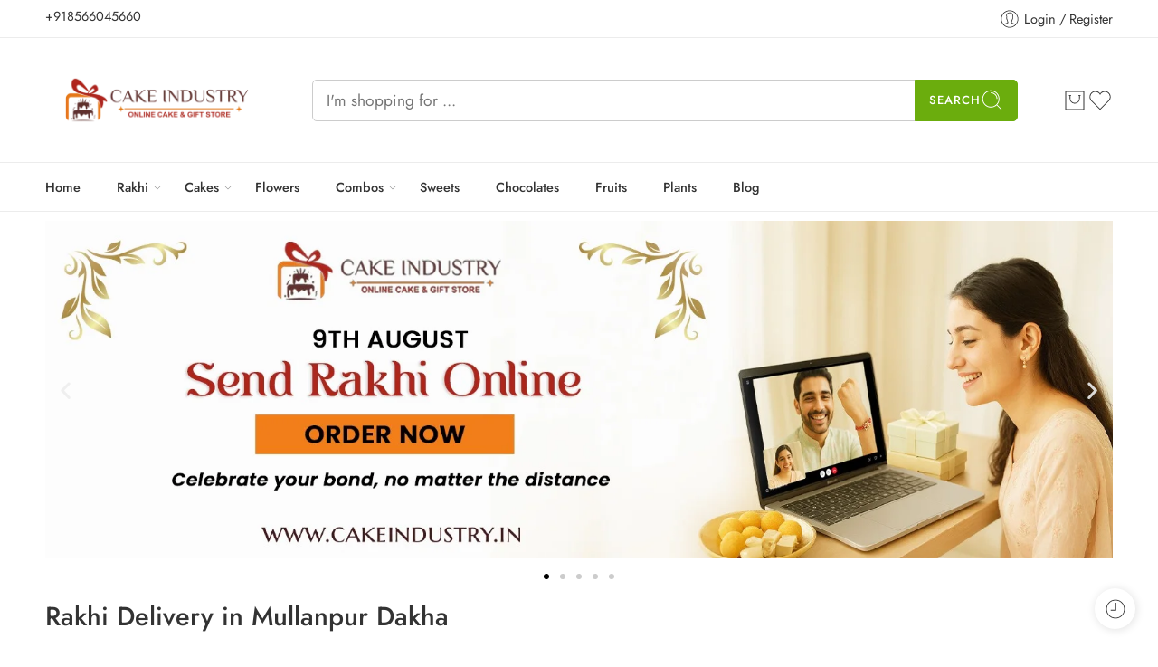

--- FILE ---
content_type: text/html; charset=UTF-8
request_url: https://www.cakeindustry.in/send-rakhi-to-mullanpur-dakha/
body_size: 126432
content:
<!DOCTYPE html>
<html lang="en-US">
<head>
<meta charset="UTF-8" />
<meta http-equiv="X-UA-Compatible" content="IE=Edge" />
<meta name="viewport" content="width=device-width, initial-scale=1.0, maximum-scale=1.0, user-scalable=0" />
<link rel="profile" href="http://gmpg.org/xfn/11" />
<link rel="pingback" href="https://www.cakeindustry.in/xmlrpc.php" />
<link rel="shortcut icon" href="https://www.cakeindustry.in/wp-content/uploads/2025/03/cilogo-1.webp" />
<meta name='robots' content='index, follow, max-image-preview:large, max-snippet:-1, max-video-preview:-1' />
	<style>img:is([sizes="auto" i], [sizes^="auto," i]) { contain-intrinsic-size: 3000px 1500px }</style>
	
	<!-- This site is optimized with the Yoast SEO plugin v25.5 - https://yoast.com/wordpress/plugins/seo/ -->
	<title>Rakhi Delivery Mullanpur Dakha | 20 % OFF Send Rakhi Online</title>
	<meta name="description" content="Send Rakhi to Mullanpur Dakha with Cake Industry. Explore our wide range of Rakhis, sweets &amp; gift hampers. Order now for trusted delivery!" />
	<link rel="canonical" href="https://www.cakeindustry.in/send-rakhi-to-mullanpur-dakha/" />
	<meta property="og:locale" content="en_US" />
	<meta property="og:type" content="article" />
	<meta property="og:title" content="Rakhi Delivery Mullanpur Dakha | 20 % OFF Send Rakhi Online" />
	<meta property="og:description" content="Send Rakhi to Mullanpur Dakha with Cake Industry. Explore our wide range of Rakhis, sweets &amp; gift hampers. Order now for trusted delivery!" />
	<meta property="og:url" content="https://www.cakeindustry.in/send-rakhi-to-mullanpur-dakha/" />
	<meta property="og:site_name" content="Cake Industry" />
	<meta property="article:modified_time" content="2025-07-01T19:00:27+00:00" />
	<meta property="og:image" content="https://www.cakeindustry.in/wp-content/uploads/2025/07/send-rakhi-to-Mullanpur-Dakha.jpg" />
	<meta property="og:image:width" content="960" />
	<meta property="og:image:height" content="960" />
	<meta property="og:image:type" content="image/jpeg" />
	<meta name="twitter:card" content="summary_large_image" />
	<meta name="twitter:label1" content="Est. reading time" />
	<meta name="twitter:data1" content="10 minutes" />
	<script type="application/ld+json" class="yoast-schema-graph">{"@context":"https://schema.org","@graph":[{"@type":"WebPage","@id":"https://www.cakeindustry.in/send-rakhi-to-mullanpur-dakha/","url":"https://www.cakeindustry.in/send-rakhi-to-mullanpur-dakha/","name":"Rakhi Delivery Mullanpur Dakha | 20 % OFF Send Rakhi Online","isPartOf":{"@id":"https://www.cakeindustry.in/#website"},"primaryImageOfPage":{"@id":"https://www.cakeindustry.in/send-rakhi-to-mullanpur-dakha/#primaryimage"},"image":{"@id":"https://www.cakeindustry.in/send-rakhi-to-mullanpur-dakha/#primaryimage"},"thumbnailUrl":"https://www.cakeindustry.in/wp-content/uploads/2025/07/send-rakhi-to-Mullanpur-Dakha.jpg","datePublished":"2025-07-01T18:39:16+00:00","dateModified":"2025-07-01T19:00:27+00:00","description":"Send Rakhi to Mullanpur Dakha with Cake Industry. Explore our wide range of Rakhis, sweets & gift hampers. Order now for trusted delivery!","breadcrumb":{"@id":"https://www.cakeindustry.in/send-rakhi-to-mullanpur-dakha/#breadcrumb"},"inLanguage":"en-US","potentialAction":[{"@type":"ReadAction","target":["https://www.cakeindustry.in/send-rakhi-to-mullanpur-dakha/"]}]},{"@type":"ImageObject","inLanguage":"en-US","@id":"https://www.cakeindustry.in/send-rakhi-to-mullanpur-dakha/#primaryimage","url":"https://www.cakeindustry.in/wp-content/uploads/2025/07/send-rakhi-to-Mullanpur-Dakha.jpg","contentUrl":"https://www.cakeindustry.in/wp-content/uploads/2025/07/send-rakhi-to-Mullanpur-Dakha.jpg","width":960,"height":960,"caption":"Get 20% OFF on all Rakhi with sweets combos in Bareta. Fresh, hygienic sweets and beautiful Rakhis delivered to your sibling's doorstep. Limited-time offer!"},{"@type":"BreadcrumbList","@id":"https://www.cakeindustry.in/send-rakhi-to-mullanpur-dakha/#breadcrumb","itemListElement":[{"@type":"ListItem","position":1,"name":"Home","item":"https://www.cakeindustry.in/"},{"@type":"ListItem","position":2,"name":"Send Rakhi to Mullanpur Dakha"}]},{"@type":"WebSite","@id":"https://www.cakeindustry.in/#website","url":"https://www.cakeindustry.in/","name":"Cake Industry","description":"","potentialAction":[{"@type":"SearchAction","target":{"@type":"EntryPoint","urlTemplate":"https://www.cakeindustry.in/?s={search_term_string}"},"query-input":{"@type":"PropertyValueSpecification","valueRequired":true,"valueName":"search_term_string"}}],"inLanguage":"en-US"}]}</script>
	<!-- / Yoast SEO plugin. -->


<link rel='dns-prefetch' href='//fonts.googleapis.com' />
<link rel="alternate" type="application/rss+xml" title="Cake Industry &raquo; Feed" href="https://www.cakeindustry.in/feed/" />
<link rel="alternate" type="application/rss+xml" title="Cake Industry &raquo; Comments Feed" href="https://www.cakeindustry.in/comments/feed/" />
<link rel="preload" href="//www.cakeindustry.in/wp-content/themes/elessi-theme/assets/minify-font-icons/font-nasa-icons/nasa-font.woff" as="font" type="font/woff" crossorigin /><link rel="preload" href="//www.cakeindustry.in/wp-content/themes/elessi-theme/assets/minify-font-icons/font-pe-icon-7-stroke/Pe-icon-7-stroke.woff" as="font" type="font/woff" crossorigin /><link rel="preload" href="//www.cakeindustry.in/wp-content/themes/elessi-theme/assets/minify-font-icons/font-awesome-4.7.0/fontawesome-webfont.woff2" as="font" type="font/woff2" crossorigin /><link rel="preload" href="//www.cakeindustry.in/wp-content/themes/elessi-theme/assets/minify-font-icons/font-awesome-4.7.0/fontawesome-webfont.woff" as="font" type="font/woff" crossorigin /><script type="text/javascript">
/* <![CDATA[ */
window._wpemojiSettings = {"baseUrl":"https:\/\/s.w.org\/images\/core\/emoji\/15.0.3\/72x72\/","ext":".png","svgUrl":"https:\/\/s.w.org\/images\/core\/emoji\/15.0.3\/svg\/","svgExt":".svg","source":{"concatemoji":"https:\/\/www.cakeindustry.in\/wp-includes\/js\/wp-emoji-release.min.js?ver=6.7.4"}};
/*! This file is auto-generated */
!function(i,n){var o,s,e;function c(e){try{var t={supportTests:e,timestamp:(new Date).valueOf()};sessionStorage.setItem(o,JSON.stringify(t))}catch(e){}}function p(e,t,n){e.clearRect(0,0,e.canvas.width,e.canvas.height),e.fillText(t,0,0);var t=new Uint32Array(e.getImageData(0,0,e.canvas.width,e.canvas.height).data),r=(e.clearRect(0,0,e.canvas.width,e.canvas.height),e.fillText(n,0,0),new Uint32Array(e.getImageData(0,0,e.canvas.width,e.canvas.height).data));return t.every(function(e,t){return e===r[t]})}function u(e,t,n){switch(t){case"flag":return n(e,"\ud83c\udff3\ufe0f\u200d\u26a7\ufe0f","\ud83c\udff3\ufe0f\u200b\u26a7\ufe0f")?!1:!n(e,"\ud83c\uddfa\ud83c\uddf3","\ud83c\uddfa\u200b\ud83c\uddf3")&&!n(e,"\ud83c\udff4\udb40\udc67\udb40\udc62\udb40\udc65\udb40\udc6e\udb40\udc67\udb40\udc7f","\ud83c\udff4\u200b\udb40\udc67\u200b\udb40\udc62\u200b\udb40\udc65\u200b\udb40\udc6e\u200b\udb40\udc67\u200b\udb40\udc7f");case"emoji":return!n(e,"\ud83d\udc26\u200d\u2b1b","\ud83d\udc26\u200b\u2b1b")}return!1}function f(e,t,n){var r="undefined"!=typeof WorkerGlobalScope&&self instanceof WorkerGlobalScope?new OffscreenCanvas(300,150):i.createElement("canvas"),a=r.getContext("2d",{willReadFrequently:!0}),o=(a.textBaseline="top",a.font="600 32px Arial",{});return e.forEach(function(e){o[e]=t(a,e,n)}),o}function t(e){var t=i.createElement("script");t.src=e,t.defer=!0,i.head.appendChild(t)}"undefined"!=typeof Promise&&(o="wpEmojiSettingsSupports",s=["flag","emoji"],n.supports={everything:!0,everythingExceptFlag:!0},e=new Promise(function(e){i.addEventListener("DOMContentLoaded",e,{once:!0})}),new Promise(function(t){var n=function(){try{var e=JSON.parse(sessionStorage.getItem(o));if("object"==typeof e&&"number"==typeof e.timestamp&&(new Date).valueOf()<e.timestamp+604800&&"object"==typeof e.supportTests)return e.supportTests}catch(e){}return null}();if(!n){if("undefined"!=typeof Worker&&"undefined"!=typeof OffscreenCanvas&&"undefined"!=typeof URL&&URL.createObjectURL&&"undefined"!=typeof Blob)try{var e="postMessage("+f.toString()+"("+[JSON.stringify(s),u.toString(),p.toString()].join(",")+"));",r=new Blob([e],{type:"text/javascript"}),a=new Worker(URL.createObjectURL(r),{name:"wpTestEmojiSupports"});return void(a.onmessage=function(e){c(n=e.data),a.terminate(),t(n)})}catch(e){}c(n=f(s,u,p))}t(n)}).then(function(e){for(var t in e)n.supports[t]=e[t],n.supports.everything=n.supports.everything&&n.supports[t],"flag"!==t&&(n.supports.everythingExceptFlag=n.supports.everythingExceptFlag&&n.supports[t]);n.supports.everythingExceptFlag=n.supports.everythingExceptFlag&&!n.supports.flag,n.DOMReady=!1,n.readyCallback=function(){n.DOMReady=!0}}).then(function(){return e}).then(function(){var e;n.supports.everything||(n.readyCallback(),(e=n.source||{}).concatemoji?t(e.concatemoji):e.wpemoji&&e.twemoji&&(t(e.twemoji),t(e.wpemoji)))}))}((window,document),window._wpemojiSettings);
/* ]]> */
</script>
<link rel='stylesheet' id='elementor-frontend-css' href='https://www.cakeindustry.in/wp-content/plugins/elementor/assets/css/frontend.min.css?ver=3.28.4' type='text/css' media='all' />
<link rel='stylesheet' id='elementor-post-32687-css' href='https://www.cakeindustry.in/wp-content/uploads/elementor/css/post-32687.css?ver=1766680803' type='text/css' media='all' />
<link rel='stylesheet' id='swiper-css' href='https://www.cakeindustry.in/wp-content/plugins/elementor/assets/lib/swiper/v8/css/swiper.min.css?ver=8.4.5' type='text/css' media='all' />
<link rel='stylesheet' id='e-swiper-css' href='https://www.cakeindustry.in/wp-content/plugins/elementor/assets/css/conditionals/e-swiper.min.css?ver=3.28.4' type='text/css' media='all' />
<link rel='stylesheet' id='sbi_styles-css' href='https://www.cakeindustry.in/wp-content/plugins/instagram-feed/css/sbi-styles.min.css?ver=6.9.1' type='text/css' media='all' />
<link rel='stylesheet' id='hfe-widgets-style-css' href='https://www.cakeindustry.in/wp-content/plugins/header-footer-elementor/inc/widgets-css/frontend.css?ver=2.4.4' type='text/css' media='all' />
<style id='wp-emoji-styles-inline-css' type='text/css'>

	img.wp-smiley, img.emoji {
		display: inline !important;
		border: none !important;
		box-shadow: none !important;
		height: 1em !important;
		width: 1em !important;
		margin: 0 0.07em !important;
		vertical-align: -0.1em !important;
		background: none !important;
		padding: 0 !important;
	}
</style>
<style id='classic-theme-styles-inline-css' type='text/css'>
/*! This file is auto-generated */
.wp-block-button__link{color:#fff;background-color:#32373c;border-radius:9999px;box-shadow:none;text-decoration:none;padding:calc(.667em + 2px) calc(1.333em + 2px);font-size:1.125em}.wp-block-file__button{background:#32373c;color:#fff;text-decoration:none}
</style>
<style id='global-styles-inline-css' type='text/css'>
:root{--wp--preset--aspect-ratio--square: 1;--wp--preset--aspect-ratio--4-3: 4/3;--wp--preset--aspect-ratio--3-4: 3/4;--wp--preset--aspect-ratio--3-2: 3/2;--wp--preset--aspect-ratio--2-3: 2/3;--wp--preset--aspect-ratio--16-9: 16/9;--wp--preset--aspect-ratio--9-16: 9/16;--wp--preset--color--black: #000000;--wp--preset--color--cyan-bluish-gray: #abb8c3;--wp--preset--color--white: #ffffff;--wp--preset--color--pale-pink: #f78da7;--wp--preset--color--vivid-red: #cf2e2e;--wp--preset--color--luminous-vivid-orange: #ff6900;--wp--preset--color--luminous-vivid-amber: #fcb900;--wp--preset--color--light-green-cyan: #7bdcb5;--wp--preset--color--vivid-green-cyan: #00d084;--wp--preset--color--pale-cyan-blue: #8ed1fc;--wp--preset--color--vivid-cyan-blue: #0693e3;--wp--preset--color--vivid-purple: #9b51e0;--wp--preset--gradient--vivid-cyan-blue-to-vivid-purple: linear-gradient(135deg,rgba(6,147,227,1) 0%,rgb(155,81,224) 100%);--wp--preset--gradient--light-green-cyan-to-vivid-green-cyan: linear-gradient(135deg,rgb(122,220,180) 0%,rgb(0,208,130) 100%);--wp--preset--gradient--luminous-vivid-amber-to-luminous-vivid-orange: linear-gradient(135deg,rgba(252,185,0,1) 0%,rgba(255,105,0,1) 100%);--wp--preset--gradient--luminous-vivid-orange-to-vivid-red: linear-gradient(135deg,rgba(255,105,0,1) 0%,rgb(207,46,46) 100%);--wp--preset--gradient--very-light-gray-to-cyan-bluish-gray: linear-gradient(135deg,rgb(238,238,238) 0%,rgb(169,184,195) 100%);--wp--preset--gradient--cool-to-warm-spectrum: linear-gradient(135deg,rgb(74,234,220) 0%,rgb(151,120,209) 20%,rgb(207,42,186) 40%,rgb(238,44,130) 60%,rgb(251,105,98) 80%,rgb(254,248,76) 100%);--wp--preset--gradient--blush-light-purple: linear-gradient(135deg,rgb(255,206,236) 0%,rgb(152,150,240) 100%);--wp--preset--gradient--blush-bordeaux: linear-gradient(135deg,rgb(254,205,165) 0%,rgb(254,45,45) 50%,rgb(107,0,62) 100%);--wp--preset--gradient--luminous-dusk: linear-gradient(135deg,rgb(255,203,112) 0%,rgb(199,81,192) 50%,rgb(65,88,208) 100%);--wp--preset--gradient--pale-ocean: linear-gradient(135deg,rgb(255,245,203) 0%,rgb(182,227,212) 50%,rgb(51,167,181) 100%);--wp--preset--gradient--electric-grass: linear-gradient(135deg,rgb(202,248,128) 0%,rgb(113,206,126) 100%);--wp--preset--gradient--midnight: linear-gradient(135deg,rgb(2,3,129) 0%,rgb(40,116,252) 100%);--wp--preset--font-size--small: 13px;--wp--preset--font-size--medium: 20px;--wp--preset--font-size--large: 36px;--wp--preset--font-size--x-large: 42px;--wp--preset--spacing--20: 0.44rem;--wp--preset--spacing--30: 0.67rem;--wp--preset--spacing--40: 1rem;--wp--preset--spacing--50: 1.5rem;--wp--preset--spacing--60: 2.25rem;--wp--preset--spacing--70: 3.38rem;--wp--preset--spacing--80: 5.06rem;--wp--preset--shadow--natural: 6px 6px 9px rgba(0, 0, 0, 0.2);--wp--preset--shadow--deep: 12px 12px 50px rgba(0, 0, 0, 0.4);--wp--preset--shadow--sharp: 6px 6px 0px rgba(0, 0, 0, 0.2);--wp--preset--shadow--outlined: 6px 6px 0px -3px rgba(255, 255, 255, 1), 6px 6px rgba(0, 0, 0, 1);--wp--preset--shadow--crisp: 6px 6px 0px rgba(0, 0, 0, 1);}:where(.is-layout-flex){gap: 0.5em;}:where(.is-layout-grid){gap: 0.5em;}body .is-layout-flex{display: flex;}.is-layout-flex{flex-wrap: wrap;align-items: center;}.is-layout-flex > :is(*, div){margin: 0;}body .is-layout-grid{display: grid;}.is-layout-grid > :is(*, div){margin: 0;}:where(.wp-block-columns.is-layout-flex){gap: 2em;}:where(.wp-block-columns.is-layout-grid){gap: 2em;}:where(.wp-block-post-template.is-layout-flex){gap: 1.25em;}:where(.wp-block-post-template.is-layout-grid){gap: 1.25em;}.has-black-color{color: var(--wp--preset--color--black) !important;}.has-cyan-bluish-gray-color{color: var(--wp--preset--color--cyan-bluish-gray) !important;}.has-white-color{color: var(--wp--preset--color--white) !important;}.has-pale-pink-color{color: var(--wp--preset--color--pale-pink) !important;}.has-vivid-red-color{color: var(--wp--preset--color--vivid-red) !important;}.has-luminous-vivid-orange-color{color: var(--wp--preset--color--luminous-vivid-orange) !important;}.has-luminous-vivid-amber-color{color: var(--wp--preset--color--luminous-vivid-amber) !important;}.has-light-green-cyan-color{color: var(--wp--preset--color--light-green-cyan) !important;}.has-vivid-green-cyan-color{color: var(--wp--preset--color--vivid-green-cyan) !important;}.has-pale-cyan-blue-color{color: var(--wp--preset--color--pale-cyan-blue) !important;}.has-vivid-cyan-blue-color{color: var(--wp--preset--color--vivid-cyan-blue) !important;}.has-vivid-purple-color{color: var(--wp--preset--color--vivid-purple) !important;}.has-black-background-color{background-color: var(--wp--preset--color--black) !important;}.has-cyan-bluish-gray-background-color{background-color: var(--wp--preset--color--cyan-bluish-gray) !important;}.has-white-background-color{background-color: var(--wp--preset--color--white) !important;}.has-pale-pink-background-color{background-color: var(--wp--preset--color--pale-pink) !important;}.has-vivid-red-background-color{background-color: var(--wp--preset--color--vivid-red) !important;}.has-luminous-vivid-orange-background-color{background-color: var(--wp--preset--color--luminous-vivid-orange) !important;}.has-luminous-vivid-amber-background-color{background-color: var(--wp--preset--color--luminous-vivid-amber) !important;}.has-light-green-cyan-background-color{background-color: var(--wp--preset--color--light-green-cyan) !important;}.has-vivid-green-cyan-background-color{background-color: var(--wp--preset--color--vivid-green-cyan) !important;}.has-pale-cyan-blue-background-color{background-color: var(--wp--preset--color--pale-cyan-blue) !important;}.has-vivid-cyan-blue-background-color{background-color: var(--wp--preset--color--vivid-cyan-blue) !important;}.has-vivid-purple-background-color{background-color: var(--wp--preset--color--vivid-purple) !important;}.has-black-border-color{border-color: var(--wp--preset--color--black) !important;}.has-cyan-bluish-gray-border-color{border-color: var(--wp--preset--color--cyan-bluish-gray) !important;}.has-white-border-color{border-color: var(--wp--preset--color--white) !important;}.has-pale-pink-border-color{border-color: var(--wp--preset--color--pale-pink) !important;}.has-vivid-red-border-color{border-color: var(--wp--preset--color--vivid-red) !important;}.has-luminous-vivid-orange-border-color{border-color: var(--wp--preset--color--luminous-vivid-orange) !important;}.has-luminous-vivid-amber-border-color{border-color: var(--wp--preset--color--luminous-vivid-amber) !important;}.has-light-green-cyan-border-color{border-color: var(--wp--preset--color--light-green-cyan) !important;}.has-vivid-green-cyan-border-color{border-color: var(--wp--preset--color--vivid-green-cyan) !important;}.has-pale-cyan-blue-border-color{border-color: var(--wp--preset--color--pale-cyan-blue) !important;}.has-vivid-cyan-blue-border-color{border-color: var(--wp--preset--color--vivid-cyan-blue) !important;}.has-vivid-purple-border-color{border-color: var(--wp--preset--color--vivid-purple) !important;}.has-vivid-cyan-blue-to-vivid-purple-gradient-background{background: var(--wp--preset--gradient--vivid-cyan-blue-to-vivid-purple) !important;}.has-light-green-cyan-to-vivid-green-cyan-gradient-background{background: var(--wp--preset--gradient--light-green-cyan-to-vivid-green-cyan) !important;}.has-luminous-vivid-amber-to-luminous-vivid-orange-gradient-background{background: var(--wp--preset--gradient--luminous-vivid-amber-to-luminous-vivid-orange) !important;}.has-luminous-vivid-orange-to-vivid-red-gradient-background{background: var(--wp--preset--gradient--luminous-vivid-orange-to-vivid-red) !important;}.has-very-light-gray-to-cyan-bluish-gray-gradient-background{background: var(--wp--preset--gradient--very-light-gray-to-cyan-bluish-gray) !important;}.has-cool-to-warm-spectrum-gradient-background{background: var(--wp--preset--gradient--cool-to-warm-spectrum) !important;}.has-blush-light-purple-gradient-background{background: var(--wp--preset--gradient--blush-light-purple) !important;}.has-blush-bordeaux-gradient-background{background: var(--wp--preset--gradient--blush-bordeaux) !important;}.has-luminous-dusk-gradient-background{background: var(--wp--preset--gradient--luminous-dusk) !important;}.has-pale-ocean-gradient-background{background: var(--wp--preset--gradient--pale-ocean) !important;}.has-electric-grass-gradient-background{background: var(--wp--preset--gradient--electric-grass) !important;}.has-midnight-gradient-background{background: var(--wp--preset--gradient--midnight) !important;}.has-small-font-size{font-size: var(--wp--preset--font-size--small) !important;}.has-medium-font-size{font-size: var(--wp--preset--font-size--medium) !important;}.has-large-font-size{font-size: var(--wp--preset--font-size--large) !important;}.has-x-large-font-size{font-size: var(--wp--preset--font-size--x-large) !important;}
:where(.wp-block-post-template.is-layout-flex){gap: 1.25em;}:where(.wp-block-post-template.is-layout-grid){gap: 1.25em;}
:where(.wp-block-columns.is-layout-flex){gap: 2em;}:where(.wp-block-columns.is-layout-grid){gap: 2em;}
:root :where(.wp-block-pullquote){font-size: 1.5em;line-height: 1.6;}
</style>
<link rel='stylesheet' id='sr7css-css' href='//www.cakeindustry.in/wp-content/plugins/revslider/public/css/sr7.css?ver=6.7.30' type='text/css' media='all' />
<style id='woocommerce-inline-inline-css' type='text/css'>
.woocommerce form .form-row .required { visibility: visible; }
</style>
<link rel='stylesheet' id='hfe-style-css' href='https://www.cakeindustry.in/wp-content/plugins/header-footer-elementor/assets/css/header-footer-elementor.css?ver=2.4.4' type='text/css' media='all' />
<link rel='stylesheet' id='elementor-post-14-css' href='https://www.cakeindustry.in/wp-content/uploads/elementor/css/post-14.css?ver=1766680803' type='text/css' media='all' />
<link rel='stylesheet' id='sbistyles-css' href='https://www.cakeindustry.in/wp-content/plugins/instagram-feed/css/sbi-styles.min.css?ver=6.9.1' type='text/css' media='all' />
<link rel='stylesheet' id='widget-image-carousel-css' href='https://www.cakeindustry.in/wp-content/plugins/elementor/assets/css/widget-image-carousel.min.css?ver=3.28.4' type='text/css' media='all' />
<link rel='stylesheet' id='widget-heading-css' href='https://www.cakeindustry.in/wp-content/plugins/elementor/assets/css/widget-heading.min.css?ver=3.28.4' type='text/css' media='all' />
<link rel='stylesheet' id='widget-image-box-css' href='https://www.cakeindustry.in/wp-content/plugins/elementor/assets/css/widget-image-box.min.css?ver=3.28.4' type='text/css' media='all' />
<link rel='stylesheet' id='elementor-post-40393-css' href='https://www.cakeindustry.in/wp-content/uploads/elementor/css/post-40393.css?ver=1766695177' type='text/css' media='all' />
<link rel='stylesheet' id='woo-variation-swatches-css' href='https://www.cakeindustry.in/wp-content/plugins/woo-variation-swatches/assets/css/frontend.min.css?ver=1746011776' type='text/css' media='all' />
<style id='woo-variation-swatches-inline-css' type='text/css'>
:root {
--wvs-tick:url("data:image/svg+xml;utf8,%3Csvg filter='drop-shadow(0px 0px 2px rgb(0 0 0 / .8))' xmlns='http://www.w3.org/2000/svg'  viewBox='0 0 30 30'%3E%3Cpath fill='none' stroke='%23ffffff' stroke-linecap='round' stroke-linejoin='round' stroke-width='4' d='M4 16L11 23 27 7'/%3E%3C/svg%3E");

--wvs-cross:url("data:image/svg+xml;utf8,%3Csvg filter='drop-shadow(0px 0px 5px rgb(255 255 255 / .6))' xmlns='http://www.w3.org/2000/svg' width='72px' height='72px' viewBox='0 0 24 24'%3E%3Cpath fill='none' stroke='%23ff0000' stroke-linecap='round' stroke-width='0.6' d='M5 5L19 19M19 5L5 19'/%3E%3C/svg%3E");
--wvs-single-product-item-width:30px;
--wvs-single-product-item-height:30px;
--wvs-single-product-item-font-size:16px}
</style>
<link rel='stylesheet' id='brands-styles-css' href='https://www.cakeindustry.in/wp-content/plugins/woocommerce/assets/css/brands.css?ver=10.0.5' type='text/css' media='all' />
<link rel='stylesheet' id='elessi-fonts-icons-css' href='https://www.cakeindustry.in/wp-content/themes/elessi-theme/assets/minify-font-icons/fonts.min.css?ver=6.7.4' type='text/css' media='all' />
<link rel='stylesheet' id='photoswipe-css' href='https://www.cakeindustry.in/wp-content/plugins/woocommerce/assets/css/photoswipe/photoswipe.min.css?ver=10.0.5' type='text/css' media='all' />
<link rel='stylesheet' id='photoswipe-default-skin-css' href='https://www.cakeindustry.in/wp-content/plugins/woocommerce/assets/css/photoswipe/default-skin/default-skin.min.css?ver=10.0.5' type='text/css' media='all' />
<link rel='stylesheet' id='nasa-fonts-css' href='https://fonts.googleapis.com/css?family=Jost%3A300%2C300italic%2C400%2C400italic%2C500%2C500italic%2C600%2C600italic%2C700%2C700italic%2C800%2C800italic%2C900%2C900italic&#038;subset=latin&#038;display=swap&#038;ver=6.7.4' type='text/css' media='all' />
<link rel='stylesheet' id='yith_wapo_front-css' href='https://www.cakeindustry.in/wp-content/plugins/yith-woocommerce-advanced-product-options-premium/assets/css/front.css?ver=4.10.1' type='text/css' media='all' />
<style id='yith_wapo_front-inline-css' type='text/css'>
:root{--yith-wapo-required-option-color:#AF2323;--yith-wapo-checkbox-style:50%;--yith-wapo-color-swatch-style:50%;--yith-wapo-label-font-size:16px;--yith-wapo-description-font-size:12px;--yith-wapo-color-swatch-size:40px;--yith-wapo-block-padding:0px 0px 0px 0px ;--yith-wapo-block-background-color:#ffffff;--yith-wapo-accent-color-color:#03bfac;--yith-wapo-form-border-color-color:#7a7a7a;--yith-wapo-price-box-colors-text:#474747;--yith-wapo-price-box-colors-background:#ffffff;--yith-wapo-uploads-file-colors-background:#f3f3f3;--yith-wapo-uploads-file-colors-border:#c4c4c4;--yith-wapo-tooltip-colors-text:#ffffff;--yith-wapo-tooltip-colors-background:#03bfac;}
</style>
<link rel='stylesheet' id='yith_wapo_jquery-ui-css' href='https://www.cakeindustry.in/wp-content/plugins/yith-woocommerce-advanced-product-options-premium/assets/css/_new_jquery-ui-1.12.1.css?ver=4.10.1' type='text/css' media='all' />
<link rel='stylesheet' id='yith_wapo_jquery-ui-timepicker-css' href='https://www.cakeindustry.in/wp-content/plugins/yith-woocommerce-advanced-product-options-premium/assets/css/_new_jquery-ui-timepicker-addon.css?ver=4.10.1' type='text/css' media='all' />
<link rel='stylesheet' id='dashicons-css' href='https://www.cakeindustry.in/wp-includes/css/dashicons.min.css?ver=6.7.4' type='text/css' media='all' />
<style id='dashicons-inline-css' type='text/css'>
[data-font="Dashicons"]:before {font-family: 'Dashicons' !important;content: attr(data-icon) !important;speak: none !important;font-weight: normal !important;font-variant: normal !important;text-transform: none !important;line-height: 1 !important;font-style: normal !important;-webkit-font-smoothing: antialiased !important;-moz-osx-font-smoothing: grayscale !important;}
</style>
<link rel='stylesheet' id='yith-plugin-fw-icon-font-css' href='https://www.cakeindustry.in/wp-content/plugins/yith-woocommerce-advanced-product-options-premium/plugin-fw/assets/css/yith-icon.css?ver=4.5.6' type='text/css' media='all' />
<link rel='stylesheet' id='wp-color-picker-css' href='https://www.cakeindustry.in/wp-admin/css/color-picker.min.css?ver=6.7.4' type='text/css' media='all' />
<link rel='stylesheet' id='hfe-elementor-icons-css' href='https://www.cakeindustry.in/wp-content/plugins/elementor/assets/lib/eicons/css/elementor-icons.min.css?ver=5.34.0' type='text/css' media='all' />
<link rel='stylesheet' id='hfe-icons-list-css' href='https://www.cakeindustry.in/wp-content/plugins/elementor/assets/css/widget-icon-list.min.css?ver=3.24.3' type='text/css' media='all' />
<link rel='stylesheet' id='hfe-social-icons-css' href='https://www.cakeindustry.in/wp-content/plugins/elementor/assets/css/widget-social-icons.min.css?ver=3.24.0' type='text/css' media='all' />
<link rel='stylesheet' id='hfe-social-share-icons-brands-css' href='https://www.cakeindustry.in/wp-content/plugins/elementor/assets/lib/font-awesome/css/brands.css?ver=5.15.3' type='text/css' media='all' />
<link rel='stylesheet' id='hfe-social-share-icons-fontawesome-css' href='https://www.cakeindustry.in/wp-content/plugins/elementor/assets/lib/font-awesome/css/fontawesome.css?ver=5.15.3' type='text/css' media='all' />
<link rel='stylesheet' id='hfe-nav-menu-icons-css' href='https://www.cakeindustry.in/wp-content/plugins/elementor/assets/lib/font-awesome/css/solid.css?ver=5.15.3' type='text/css' media='all' />
<link rel='stylesheet' id='elessi-style-css' href='https://www.cakeindustry.in/wp-content/themes/elessi-theme/style.css?ver=6.7.4' type='text/css' media='all' />
<link rel='stylesheet' id='elessi-child-style-css' href='https://www.cakeindustry.in/wp-content/themes/elessi-theme-child/style.css?ver=6.7.4' type='text/css' media='all' />
<link rel='stylesheet' id='elessi-style-elementor-css' href='https://www.cakeindustry.in/wp-content/themes/elessi-theme/style-elementor.css' type='text/css' media='all' />
<link rel='stylesheet' id='elessi-style-crazy-css' href='https://www.cakeindustry.in/wp-content/themes/elessi-theme/assets/css/style-crazy-load.css' type='text/css' media='all' />
<link rel='stylesheet' id='elessi-style-large-css' href='https://www.cakeindustry.in/wp-content/themes/elessi-theme/assets/css/style-large.css' type='text/css' media='all' />
<link rel='stylesheet' id='elessi-loop-product-css' href='https://www.cakeindustry.in/wp-content/themes/elessi-theme/assets/css/style-loop-product-modern-1.css' type='text/css' media='all' />
<link rel='stylesheet' id='elessi-style-yith-wc-add-ons-css' href='https://www.cakeindustry.in/wp-content/themes/elessi-theme/assets/plgs3rd/style-yith-wc-add-ons.css' type='text/css' media='all' />
<link rel='stylesheet' id='elessi-style-font-weight-css' href='https://www.cakeindustry.in/wp-content/themes/elessi-theme/assets/css/style-font-weight-500.css' type='text/css' media='all' />
<link rel='stylesheet' id='nasa-sc-woo-css' href='https://www.cakeindustry.in/wp-content/plugins/nasa-core/assets/css/nasa-sc-woo.css' type='text/css' media='all' />
<link rel='stylesheet' id='nasa-sc-css' href='https://www.cakeindustry.in/wp-content/plugins/nasa-core/assets/css/nasa-sc.css' type='text/css' media='all' />
<link rel='stylesheet' id='elessi-style-dynamic-css' href='//www.cakeindustry.in/wp-content/uploads/nasa-dynamic/dynamic.css?ver=1753110846' type='text/css' media='all' />
<link rel='stylesheet' id='elementor-gf-local-jost-css' href='https://www.cakeindustry.in/wp-content/uploads/elementor/google-fonts/css/jost.css?ver=1746075871' type='text/css' media='all' />
<script type="text/template" id="tmpl-variation-template">
	<div class="woocommerce-variation-description">{{{ data.variation.variation_description }}}</div>
	<div class="woocommerce-variation-price">{{{ data.variation.price_html }}}</div>
	<div class="woocommerce-variation-availability">{{{ data.variation.availability_html }}}</div>
</script>
<script type="text/template" id="tmpl-unavailable-variation-template">
	<p role="alert">Sorry, this product is unavailable. Please choose a different combination.</p>
</script>
<script type="text/javascript" src="//www.cakeindustry.in/wp-content/plugins/revslider/public/js/libs/tptools.js?ver=6.7.30" id="tp-tools-js" async="async" data-wp-strategy="async"></script>
<script type="text/javascript" src="//www.cakeindustry.in/wp-content/plugins/revslider/public/js/sr7.js?ver=6.7.30" id="sr7-js" async="async" data-wp-strategy="async"></script>
<script type="text/javascript" src="https://www.cakeindustry.in/wp-includes/js/jquery/jquery.min.js?ver=3.7.1" id="jquery-core-js"></script>
<script type="text/javascript" src="https://www.cakeindustry.in/wp-includes/js/jquery/jquery-migrate.min.js?ver=3.4.1" id="jquery-migrate-js"></script>
<script type="text/javascript" id="jquery-js-after">
/* <![CDATA[ */
!function($){"use strict";$(document).ready(function(){$(this).scrollTop()>100&&$(".hfe-scroll-to-top-wrap").removeClass("hfe-scroll-to-top-hide"),$(window).scroll(function(){$(this).scrollTop()<100?$(".hfe-scroll-to-top-wrap").fadeOut(300):$(".hfe-scroll-to-top-wrap").fadeIn(300)}),$(".hfe-scroll-to-top-wrap").on("click",function(){$("html, body").animate({scrollTop:0},300);return!1})})}(jQuery);
!function($){'use strict';$(document).ready(function(){var bar=$('.hfe-reading-progress-bar');if(!bar.length)return;$(window).on('scroll',function(){var s=$(window).scrollTop(),d=$(document).height()-$(window).height(),p=d? s/d*100:0;bar.css('width',p+'%')});});}(jQuery);
/* ]]> */
</script>
<script type="text/javascript" src="https://www.cakeindustry.in/wp-content/plugins/woocommerce/assets/js/jquery-blockui/jquery.blockUI.min.js?ver=2.7.0-wc.10.0.5" id="jquery-blockui-js" data-wp-strategy="defer"></script>
<script type="text/javascript" id="wc-add-to-cart-js-extra">
/* <![CDATA[ */
var wc_add_to_cart_params = {"ajax_url":"\/wp-admin\/admin-ajax.php","wc_ajax_url":"\/?wc-ajax=%%endpoint%%","i18n_view_cart":"View cart","cart_url":"https:\/\/www.cakeindustry.in\/shopping-cart\/","is_cart":"","cart_redirect_after_add":"no"};
/* ]]> */
</script>
<script type="text/javascript" src="https://www.cakeindustry.in/wp-content/plugins/woocommerce/assets/js/frontend/add-to-cart.min.js?ver=10.0.5" id="wc-add-to-cart-js" defer="defer" data-wp-strategy="defer"></script>
<script type="text/javascript" src="https://www.cakeindustry.in/wp-content/plugins/woocommerce/assets/js/js-cookie/js.cookie.min.js?ver=2.1.4-wc.10.0.5" id="js-cookie-js" defer="defer" data-wp-strategy="defer"></script>
<script type="text/javascript" id="woocommerce-js-extra">
/* <![CDATA[ */
var woocommerce_params = {"ajax_url":"\/wp-admin\/admin-ajax.php","wc_ajax_url":"\/?wc-ajax=%%endpoint%%","i18n_password_show":"Show password","i18n_password_hide":"Hide password"};
/* ]]> */
</script>
<script type="text/javascript" src="https://www.cakeindustry.in/wp-content/plugins/woocommerce/assets/js/frontend/woocommerce.min.js?ver=10.0.5" id="woocommerce-js" defer="defer" data-wp-strategy="defer"></script>
<script type="text/javascript" src="https://www.cakeindustry.in/wp-includes/js/underscore.min.js?ver=1.13.7" id="underscore-js"></script>
<script type="text/javascript" id="wp-util-js-extra">
/* <![CDATA[ */
var _wpUtilSettings = {"ajax":{"url":"\/wp-admin\/admin-ajax.php"}};
/* ]]> */
</script>
<script type="text/javascript" src="https://www.cakeindustry.in/wp-includes/js/wp-util.min.js?ver=6.7.4" id="wp-util-js"></script>
<script type="text/javascript" src="https://www.cakeindustry.in/wp-content/plugins/woocommerce/assets/js/photoswipe/photoswipe.min.js?ver=4.1.1-wc.10.0.5" id="photoswipe-js" defer="defer" data-wp-strategy="defer"></script>
<script type="text/javascript" src="https://www.cakeindustry.in/wp-content/plugins/woocommerce/assets/js/photoswipe/photoswipe-ui-default.min.js?ver=4.1.1-wc.10.0.5" id="photoswipe-ui-default-js" defer="defer" data-wp-strategy="defer"></script>
<script type="text/javascript" id="wc-cart-fragments-js-extra">
/* <![CDATA[ */
var wc_cart_fragments_params = {"ajax_url":"\/wp-admin\/admin-ajax.php","wc_ajax_url":"\/?wc-ajax=%%endpoint%%","cart_hash_key":"wc_cart_hash_1d26f1310fef733430221ff10dc83f40","fragment_name":"wc_fragments_1d26f1310fef733430221ff10dc83f40","request_timeout":"5000"};
/* ]]> */
</script>
<script type="text/javascript" src="https://www.cakeindustry.in/wp-content/plugins/woocommerce/assets/js/frontend/cart-fragments.min.js?ver=10.0.5" id="wc-cart-fragments-js" defer="defer" data-wp-strategy="defer"></script>
<link rel="https://api.w.org/" href="https://www.cakeindustry.in/wp-json/" /><link rel="alternate" title="JSON" type="application/json" href="https://www.cakeindustry.in/wp-json/wp/v2/pages/40393" /><link rel="EditURI" type="application/rsd+xml" title="RSD" href="https://www.cakeindustry.in/xmlrpc.php?rsd" />
<meta name="generator" content="WordPress 6.7.4" />
<meta name="generator" content="WooCommerce 10.0.5" />
<link rel='shortlink' href='https://www.cakeindustry.in/?p=40393' />
<link rel="alternate" title="oEmbed (JSON)" type="application/json+oembed" href="https://www.cakeindustry.in/wp-json/oembed/1.0/embed?url=https%3A%2F%2Fwww.cakeindustry.in%2Fsend-rakhi-to-mullanpur-dakha%2F" />
<link rel="alternate" title="oEmbed (XML)" type="text/xml+oembed" href="https://www.cakeindustry.in/wp-json/oembed/1.0/embed?url=https%3A%2F%2Fwww.cakeindustry.in%2Fsend-rakhi-to-mullanpur-dakha%2F&#038;format=xml" />
<!-- Microsoft Clarity -->
<script type="text/javascript">
    (function(c,l,a,r,i,t,y){
        c[a]=c[a]||function(){(c[a].q=c[a].q||[]).push(arguments)};
        t=l.createElement(r);t.async=1;t.src="https://www.clarity.ms/tag/"+i;
        y=l.getElementsByTagName(r)[0];y.parentNode.insertBefore(t,y);
    })(window, document, "clarity", "script", "rtoa77zcup");
</script>	<noscript><style>.woocommerce-product-gallery{ opacity: 1 !important; }</style></noscript>
	<meta name="generator" content="Elementor 3.28.4; features: e_font_icon_svg, additional_custom_breakpoints, e_local_google_fonts, e_element_cache; settings: css_print_method-external, google_font-enabled, font_display-swap">
			<style>
				.e-con.e-parent:nth-of-type(n+4):not(.e-lazyloaded):not(.e-no-lazyload),
				.e-con.e-parent:nth-of-type(n+4):not(.e-lazyloaded):not(.e-no-lazyload) * {
					background-image: none !important;
				}
				@media screen and (max-height: 1024px) {
					.e-con.e-parent:nth-of-type(n+3):not(.e-lazyloaded):not(.e-no-lazyload),
					.e-con.e-parent:nth-of-type(n+3):not(.e-lazyloaded):not(.e-no-lazyload) * {
						background-image: none !important;
					}
				}
				@media screen and (max-height: 640px) {
					.e-con.e-parent:nth-of-type(n+2):not(.e-lazyloaded):not(.e-no-lazyload),
					.e-con.e-parent:nth-of-type(n+2):not(.e-lazyloaded):not(.e-no-lazyload) * {
						background-image: none !important;
					}
				}
			</style>
			<script>document.addEventListener('DOMContentLoaded', function () {
  function updateFeeLabelAndHideShipping() {
    const feeRow = document.querySelector('tr.fee th');
    const shippingRow = document.querySelector('tr.woocommerce-shipping-totals.shipping');

    if (feeRow && feeRow.textContent.includes('Select delivery city')) {
      const match = feeRow.textContent.match(/\((.*?)\)/);
      const city = match ? match[0] : '';
      feeRow.textContent = `Shipping Charges ${city}`;
    }

    // If a fee row exists, hide the default shipping row
    if (document.querySelector('tr.fee') && shippingRow) {
      shippingRow.style.display = 'none';
    }
  }

  // Run once
  updateFeeLabelAndHideShipping();

  // Observe DOM changes for dynamic updates
  const observer = new MutationObserver(updateFeeLabelAndHideShipping);
  observer.observe(document.body, { childList: true, subtree: true });
});
</script><style class="wpcode-css-snippet">.woocommerce-checkout #ship-to-different-address {
    display: none !important;
}
</style><link rel="preconnect" href="https://fonts.googleapis.com">
<link rel="preconnect" href="https://fonts.gstatic.com/" crossorigin>
<meta name="generator" content="Powered by Slider Revolution 6.7.30 - responsive, Mobile-Friendly Slider Plugin for WordPress with comfortable drag and drop interface." />
<link rel="icon" href="https://www.cakeindustry.in/wp-content/uploads/2025/03/cropped-cilogo-1-32x32.webp" sizes="32x32" />
<link rel="icon" href="https://www.cakeindustry.in/wp-content/uploads/2025/03/cropped-cilogo-1-192x192.webp" sizes="192x192" />
<link rel="apple-touch-icon" href="https://www.cakeindustry.in/wp-content/uploads/2025/03/cropped-cilogo-1-180x180.webp" />
<meta name="msapplication-TileImage" content="https://www.cakeindustry.in/wp-content/uploads/2025/03/cropped-cilogo-1-270x270.webp" />
<script>
	window._tpt			??= {};
	window.SR7			??= {};
	_tpt.R				??= {};
	_tpt.R.fonts		??= {};
	_tpt.R.fonts.customFonts??= {};
	SR7.devMode			=  false;
	SR7.F 				??= {};
	SR7.G				??= {};
	SR7.LIB				??= {};
	SR7.E				??= {};
	SR7.E.gAddons		??= {};
	SR7.E.php 			??= {};
	SR7.E.nonce			= '580183feaf';
	SR7.E.ajaxurl		= 'https://www.cakeindustry.in/wp-admin/admin-ajax.php';
	SR7.E.resturl		= 'https://www.cakeindustry.in/wp-json/';
	SR7.E.slug_path		= 'revslider/revslider.php';
	SR7.E.slug			= 'revslider';
	SR7.E.plugin_url	= 'https://www.cakeindustry.in/wp-content/plugins/revslider/';
	SR7.E.wp_plugin_url = 'https://www.cakeindustry.in/wp-content/plugins/';
	SR7.E.revision		= '6.7.30';
	SR7.E.fontBaseUrl	= '';
	SR7.G.breakPoints 	= [1240,1024,778,480];
	SR7.E.modules 		= ['module','page','slide','layer','draw','animate','srtools','canvas','defaults','carousel','navigation','media','modifiers','migration'];
	SR7.E.libs 			= ['WEBGL'];
	SR7.E.css 			= ['csslp','cssbtns','cssfilters','cssnav','cssmedia'];
	SR7.E.resources		= {};
	SR7.JSON			??= {};
/*! Slider Revolution 7.0 - Page Processor */
!function(){"use strict";window.SR7??={},window._tpt??={},SR7.version="Slider Revolution 6.7.16",_tpt.getMobileZoom=()=>document.documentElement.clientWidth/window.innerWidth,_tpt.getWinDim=function(t){_tpt.screenHeightWithUrlBar??=window.innerHeight;let e=SR7.F?.modal?.visible&&SR7.M[SR7.F.module.getIdByAlias(SR7.F.modal.requested)];_tpt.scrollBar=window.innerWidth!==document.documentElement.clientWidth||e&&window.innerWidth!==e.c.module.clientWidth,_tpt.winW=_tpt.getMobileZoom()*window.innerWidth-(_tpt.scrollBar||"prepare"==t?_tpt.scrollBarW??_tpt.mesureScrollBar():0),_tpt.winH=_tpt.getMobileZoom()*window.innerHeight,_tpt.winWAll=document.documentElement.clientWidth},_tpt.getResponsiveLevel=function(t,e){SR7.M[e];return _tpt.closestGE(t,_tpt.winWAll)},_tpt.mesureScrollBar=function(){let t=document.createElement("div");return t.className="RSscrollbar-measure",t.style.width="100px",t.style.height="100px",t.style.overflow="scroll",t.style.position="absolute",t.style.top="-9999px",document.body.appendChild(t),_tpt.scrollBarW=t.offsetWidth-t.clientWidth,document.body.removeChild(t),_tpt.scrollBarW},_tpt.loadCSS=async function(t,e,s){return s?_tpt.R.fonts.required[e].status=1:(_tpt.R[e]??={},_tpt.R[e].status=1),new Promise(((i,n)=>{if(_tpt.isStylesheetLoaded(t))s?_tpt.R.fonts.required[e].status=2:_tpt.R[e].status=2,i();else{const o=document.createElement("link");o.rel="stylesheet";let l="text",r="css";o["type"]=l+"/"+r,o.href=t,o.onload=()=>{s?_tpt.R.fonts.required[e].status=2:_tpt.R[e].status=2,i()},o.onerror=()=>{s?_tpt.R.fonts.required[e].status=3:_tpt.R[e].status=3,n(new Error(`Failed to load CSS: ${t}`))},document.head.appendChild(o)}}))},_tpt.addContainer=function(t){const{tag:e="div",id:s,class:i,datas:n,textContent:o,iHTML:l}=t,r=document.createElement(e);if(s&&""!==s&&(r.id=s),i&&""!==i&&(r.className=i),n)for(const[t,e]of Object.entries(n))"style"==t?r.style.cssText=e:r.setAttribute(`data-${t}`,e);return o&&(r.textContent=o),l&&(r.innerHTML=l),r},_tpt.collector=function(){return{fragment:new DocumentFragment,add(t){var e=_tpt.addContainer(t);return this.fragment.appendChild(e),e},append(t){t.appendChild(this.fragment)}}},_tpt.isStylesheetLoaded=function(t){let e=t.split("?")[0];return Array.from(document.querySelectorAll('link[rel="stylesheet"], link[rel="preload"]')).some((t=>t.href.split("?")[0]===e))},_tpt.preloader={requests:new Map,preloaderTemplates:new Map,show:function(t,e){if(!e||!t)return;const{type:s,color:i}=e;if(s<0||"off"==s)return;const n=`preloader_${s}`;let o=this.preloaderTemplates.get(n);o||(o=this.build(s,i),this.preloaderTemplates.set(n,o)),this.requests.has(t)||this.requests.set(t,{count:0});const l=this.requests.get(t);clearTimeout(l.timer),l.count++,1===l.count&&(l.timer=setTimeout((()=>{l.preloaderClone=o.cloneNode(!0),l.anim&&l.anim.kill(),void 0!==_tpt.gsap?l.anim=_tpt.gsap.fromTo(l.preloaderClone,1,{opacity:0},{opacity:1}):l.preloaderClone.classList.add("sr7-fade-in"),t.appendChild(l.preloaderClone)}),150))},hide:function(t){if(!this.requests.has(t))return;const e=this.requests.get(t);e.count--,e.count<0&&(e.count=0),e.anim&&e.anim.kill(),0===e.count&&(clearTimeout(e.timer),e.preloaderClone&&(e.preloaderClone.classList.remove("sr7-fade-in"),e.anim=_tpt.gsap.to(e.preloaderClone,.3,{opacity:0,onComplete:function(){e.preloaderClone.remove()}})))},state:function(t){if(!this.requests.has(t))return!1;return this.requests.get(t).count>0},build:(t,e="#ffffff",s="")=>{if(t<0||"off"===t)return null;const i=parseInt(t);if(t="prlt"+i,isNaN(i))return null;if(_tpt.loadCSS(SR7.E.plugin_url+"public/css/preloaders/t"+i+".css","preloader_"+t),isNaN(i)||i<6){const n=`background-color:${e}`,o=1===i||2==i?n:"",l=3===i||4==i?n:"",r=_tpt.collector();["dot1","dot2","bounce1","bounce2","bounce3"].forEach((t=>r.add({tag:"div",class:t,datas:{style:l}})));const d=_tpt.addContainer({tag:"sr7-prl",class:`${t} ${s}`,datas:{style:o}});return r.append(d),d}{let n={};if(7===i){let t;e.startsWith("#")?(t=e.replace("#",""),t=`rgba(${parseInt(t.substring(0,2),16)}, ${parseInt(t.substring(2,4),16)}, ${parseInt(t.substring(4,6),16)}, `):e.startsWith("rgb")&&(t=e.slice(e.indexOf("(")+1,e.lastIndexOf(")")).split(",").map((t=>t.trim())),t=`rgba(${t[0]}, ${t[1]}, ${t[2]}, `),t&&(n.style=`border-top-color: ${t}0.65); border-bottom-color: ${t}0.15); border-left-color: ${t}0.65); border-right-color: ${t}0.15)`)}else 12===i&&(n.style=`background:${e}`);const o=[10,0,4,2,5,9,0,4,4,2][i-6],l=_tpt.collector(),r=l.add({tag:"div",class:"sr7-prl-inner",datas:n});Array.from({length:o}).forEach((()=>r.appendChild(l.add({tag:"span",datas:{style:`background:${e}`}}))));const d=_tpt.addContainer({tag:"sr7-prl",class:`${t} ${s}`});return l.append(d),d}}},SR7.preLoader={show:(t,e)=>{"off"!==(SR7.M[t]?.settings?.pLoader?.type??"off")&&_tpt.preloader.show(e||SR7.M[t].c.module,SR7.M[t]?.settings?.pLoader??{color:"#fff",type:10})},hide:(t,e)=>{"off"!==(SR7.M[t]?.settings?.pLoader?.type??"off")&&_tpt.preloader.hide(e||SR7.M[t].c.module)},state:(t,e)=>_tpt.preloader.state(e||SR7.M[t].c.module)},_tpt.prepareModuleHeight=function(t){window.SR7.M??={},window.SR7.M[t.id]??={},"ignore"==t.googleFont&&(SR7.E.ignoreGoogleFont=!0);let e=window.SR7.M[t.id];if(null==_tpt.scrollBarW&&_tpt.mesureScrollBar(),e.c??={},e.states??={},e.settings??={},e.settings.size??={},t.fixed&&(e.settings.fixed=!0),e.c.module=document.querySelector("sr7-module#"+t.id),e.c.adjuster=e.c.module.getElementsByTagName("sr7-adjuster")[0],e.c.content=e.c.module.getElementsByTagName("sr7-content")[0],"carousel"==t.type&&(e.c.carousel=e.c.content.getElementsByTagName("sr7-carousel")[0]),null==e.c.module||null==e.c.module)return;t.plType&&t.plColor&&(e.settings.pLoader={type:t.plType,color:t.plColor}),void 0===t.plType||"off"===t.plType||SR7.preLoader.state(t.id)&&SR7.preLoader.state(t.id,e.c.module)||SR7.preLoader.show(t.id,e.c.module),_tpt.winW||_tpt.getWinDim("prepare"),_tpt.getWinDim();let s=""+e.c.module.dataset?.modal;"modal"==s||"true"==s||"undefined"!==s&&"false"!==s||(e.settings.size.fullWidth=t.size.fullWidth,e.LEV??=_tpt.getResponsiveLevel(window.SR7.G.breakPoints,t.id),t.vpt=_tpt.fillArray(t.vpt,5),e.settings.vPort=t.vpt[e.LEV],void 0!==t.el&&"720"==t.el[4]&&t.gh[4]!==t.el[4]&&"960"==t.el[3]&&t.gh[3]!==t.el[3]&&"768"==t.el[2]&&t.gh[2]!==t.el[2]&&delete t.el,e.settings.size.height=null==t.el||null==t.el[e.LEV]||0==t.el[e.LEV]||"auto"==t.el[e.LEV]?_tpt.fillArray(t.gh,5,-1):_tpt.fillArray(t.el,5,-1),e.settings.size.width=_tpt.fillArray(t.gw,5,-1),e.settings.size.minHeight=_tpt.fillArray(t.mh??[0],5,-1),e.cacheSize={fullWidth:e.settings.size?.fullWidth,fullHeight:e.settings.size?.fullHeight},void 0!==t.off&&(t.off?.t&&(e.settings.size.m??={})&&(e.settings.size.m.t=t.off.t),t.off?.b&&(e.settings.size.m??={})&&(e.settings.size.m.b=t.off.b),t.off?.l&&(e.settings.size.p??={})&&(e.settings.size.p.l=t.off.l),t.off?.r&&(e.settings.size.p??={})&&(e.settings.size.p.r=t.off.r),e.offsetPrepared=!0),_tpt.updatePMHeight(t.id,t,!0))},_tpt.updatePMHeight=(t,e,s)=>{let i=SR7.M[t];var n=i.settings.size.fullWidth?_tpt.winW:i.c.module.parentNode.offsetWidth;n=0===n||isNaN(n)?_tpt.winW:n;let o=i.settings.size.width[i.LEV]||i.settings.size.width[i.LEV++]||i.settings.size.width[i.LEV--]||n,l=i.settings.size.height[i.LEV]||i.settings.size.height[i.LEV++]||i.settings.size.height[i.LEV--]||0,r=i.settings.size.minHeight[i.LEV]||i.settings.size.minHeight[i.LEV++]||i.settings.size.minHeight[i.LEV--]||0;if(l="auto"==l?0:l,l=parseInt(l),"carousel"!==e.type&&(n-=parseInt(e.onw??0)||0),i.MP=!i.settings.size.fullWidth&&n<o||_tpt.winW<o?Math.min(1,n/o):1,e.size.fullScreen||e.size.fullHeight){let t=parseInt(e.fho)||0,s=(""+e.fho).indexOf("%")>-1;e.newh=_tpt.winH-(s?_tpt.winH*t/100:t)}else e.newh=i.MP*Math.max(l,r);if(e.newh+=(parseInt(e.onh??0)||0)+(parseInt(e.carousel?.pt)||0)+(parseInt(e.carousel?.pb)||0),void 0!==e.slideduration&&(e.newh=Math.max(e.newh,parseInt(e.slideduration)/3)),e.shdw&&_tpt.buildShadow(e.id,e),i.c.adjuster.style.height=e.newh+"px",i.c.module.style.height=e.newh+"px",i.c.content.style.height=e.newh+"px",i.states.heightPrepared=!0,i.dims??={},i.dims.moduleRect=i.c.module.getBoundingClientRect(),i.c.content.style.left="-"+i.dims.moduleRect.left+"px",!i.settings.size.fullWidth)return s&&requestAnimationFrame((()=>{n!==i.c.module.parentNode.offsetWidth&&_tpt.updatePMHeight(e.id,e)})),void _tpt.bgStyle(e.id,e,window.innerWidth==_tpt.winW,!0);_tpt.bgStyle(e.id,e,window.innerWidth==_tpt.winW,!0),requestAnimationFrame((function(){s&&requestAnimationFrame((()=>{n!==i.c.module.parentNode.offsetWidth&&_tpt.updatePMHeight(e.id,e)}))})),i.earlyResizerFunction||(i.earlyResizerFunction=function(){requestAnimationFrame((function(){_tpt.getWinDim(),_tpt.moduleDefaults(e.id,e),_tpt.updateSlideBg(t,!0)}))},window.addEventListener("resize",i.earlyResizerFunction))},_tpt.buildShadow=function(t,e){let s=SR7.M[t];null==s.c.shadow&&(s.c.shadow=document.createElement("sr7-module-shadow"),s.c.shadow.classList.add("sr7-shdw-"+e.shdw),s.c.content.appendChild(s.c.shadow))},_tpt.bgStyle=async(t,e,s,i,n)=>{const o=SR7.M[t];if((e=e??o.settings).fixed&&!o.c.module.classList.contains("sr7-top-fixed")&&(o.c.module.classList.add("sr7-top-fixed"),o.c.module.style.position="fixed",o.c.module.style.width="100%",o.c.module.style.top="0px",o.c.module.style.left="0px",o.c.module.style.pointerEvents="none",o.c.module.style.zIndex=5e3,o.c.content.style.pointerEvents="none"),null==o.c.bgcanvas){let t=document.createElement("sr7-module-bg"),l=!1;if("string"==typeof e?.bg?.color&&e?.bg?.color.includes("{"))if(_tpt.gradient&&_tpt.gsap)e.bg.color=_tpt.gradient.convert(e.bg.color);else try{let t=JSON.parse(e.bg.color);(t?.orig||t?.string)&&(e.bg.color=JSON.parse(e.bg.color))}catch(t){return}let r="string"==typeof e?.bg?.color?e?.bg?.color||"transparent":e?.bg?.color?.string??e?.bg?.color?.orig??e?.bg?.color?.color??"transparent";if(t.style["background"+(String(r).includes("grad")?"":"Color")]=r,("transparent"!==r||n)&&(l=!0),o.offsetPrepared&&(t.style.visibility="hidden"),e?.bg?.image?.src&&(t.style.backgroundImage=`url(${e?.bg?.image.src})`,t.style.backgroundSize=""==(e.bg.image?.size??"")?"cover":e.bg.image.size,t.style.backgroundPosition=e.bg.image.position,t.style.backgroundRepeat=""==e.bg.image.repeat||null==e.bg.image.repeat?"no-repeat":e.bg.image.repeat,l=!0),!l)return;o.c.bgcanvas=t,e.size.fullWidth?t.style.width=_tpt.winW-(s&&_tpt.winH<document.body.offsetHeight?_tpt.scrollBarW:0)+"px":i&&(t.style.width=o.c.module.offsetWidth+"px"),e.sbt?.use?o.c.content.appendChild(o.c.bgcanvas):o.c.module.appendChild(o.c.bgcanvas)}o.c.bgcanvas.style.height=void 0!==e.newh?e.newh+"px":("carousel"==e.type?o.dims.module.h:o.dims.content.h)+"px",o.c.bgcanvas.style.left=!s&&e.sbt?.use||o.c.bgcanvas.closest("SR7-CONTENT")?"0px":"-"+(o?.dims?.moduleRect?.left??0)+"px"},_tpt.updateSlideBg=function(t,e){const s=SR7.M[t];let i=s.settings;s?.c?.bgcanvas&&(i.size.fullWidth?s.c.bgcanvas.style.width=_tpt.winW-(e&&_tpt.winH<document.body.offsetHeight?_tpt.scrollBarW:0)+"px":preparing&&(s.c.bgcanvas.style.width=s.c.module.offsetWidth+"px"))},_tpt.moduleDefaults=(t,e)=>{let s=SR7.M[t];null!=s&&null!=s.c&&null!=s.c.module&&(s.dims??={},s.dims.moduleRect=s.c.module.getBoundingClientRect(),s.c.content.style.left="-"+s.dims.moduleRect.left+"px",s.c.content.style.width=_tpt.winW-_tpt.scrollBarW+"px","carousel"==e.type&&(s.c.module.style.overflow="visible"),_tpt.bgStyle(t,e,window.innerWidth==_tpt.winW))},_tpt.getOffset=t=>{var e=t.getBoundingClientRect(),s=window.pageXOffset||document.documentElement.scrollLeft,i=window.pageYOffset||document.documentElement.scrollTop;return{top:e.top+i,left:e.left+s}},_tpt.fillArray=function(t,e){let s,i;t=Array.isArray(t)?t:[t];let n=Array(e),o=t.length;for(i=0;i<t.length;i++)n[i+(e-o)]=t[i],null==s&&"#"!==t[i]&&(s=t[i]);for(let t=0;t<e;t++)void 0!==n[t]&&"#"!=n[t]||(n[t]=s),s=n[t];return n},_tpt.closestGE=function(t,e){let s=Number.MAX_VALUE,i=-1;for(let n=0;n<t.length;n++)t[n]-1>=e&&t[n]-1-e<s&&(s=t[n]-1-e,i=n);return++i}}();</script>
</head>
<body class="page-template-default page page-id-40393 theme-elessi-theme nasa-core-actived nasa-woo-actived woocommerce-no-js ehf-template-elessi-theme ehf-stylesheet-elessi-theme-child woo-variation-swatches wvs-behavior-blur wvs-theme-elessi-theme-child wvs-show-label wvs-tooltip antialiased group-blog nasa-quickview-on nasa-crazy-load crazy-loading nasa-label-attr-single nasa-image-square elementor-default elementor-kit-14 elementor-page elementor-page-40393">

<!-- Start Wrapper Site -->
<div id="wrapper">

<!-- Start Header Site -->
<header id="header-content" class=" site-header">

<div class="header-wrapper header-type-4">
    <div class="nasa-topbar-wrap">
    <div id="top-bar" class="top-bar">
                    <!-- Desktop | Responsive Top-bar -->
            <div class="row">
                <div class="large-12 columns">
                    <div class="left-text left rtl-right">
                        <p style="text-align: center;"><a style="text-decoration: none; color: inherit;" href="tel:+918566045660">+918566045660</a></p>                    </div>
                    <div class="right-text nasa-hide-for-mobile right rtl-left">
                        <div class="topbar-menu-container">
                            <ul class="nasa-menus-account"><li class="menu-item"><a class="nasa-login-register-ajax inline-block" data-enable="0" href="https://www.cakeindustry.in/my-account/" title="Login / Register"><svg width="24" height="24" viewBox="0 0 32 32" fill="currentColor"><path d="M16 3.205c-7.067 0-12.795 5.728-12.795 12.795s5.728 12.795 12.795 12.795 12.795-5.728 12.795-12.795c0-7.067-5.728-12.795-12.795-12.795zM16 4.271c6.467 0 11.729 5.261 11.729 11.729 0 2.845-1.019 5.457-2.711 7.49-1.169-0.488-3.93-1.446-5.638-1.951-0.146-0.046-0.169-0.053-0.169-0.66 0-0.501 0.206-1.005 0.407-1.432 0.218-0.464 0.476-1.244 0.569-1.944 0.259-0.301 0.612-0.895 0.839-2.026 0.199-0.997 0.106-1.36-0.026-1.7-0.014-0.036-0.028-0.071-0.039-0.107-0.050-0.234 0.019-1.448 0.189-2.391 0.118-0.647-0.030-2.022-0.921-3.159-0.562-0.719-1.638-1.601-3.603-1.724l-1.078 0.001c-1.932 0.122-3.008 1.004-3.57 1.723-0.89 1.137-1.038 2.513-0.92 3.159 0.172 0.943 0.239 2.157 0.191 2.387-0.010 0.040-0.025 0.075-0.040 0.111-0.131 0.341-0.225 0.703-0.025 1.7 0.226 1.131 0.579 1.725 0.839 2.026 0.092 0.7 0.35 1.48 0.569 1.944 0.159 0.339 0.234 0.801 0.234 1.454 0 0.607-0.023 0.614-0.159 0.657-1.767 0.522-4.579 1.538-5.628 1.997-1.725-2.042-2.768-4.679-2.768-7.555 0-6.467 5.261-11.729 11.729-11.729zM7.811 24.386c1.201-0.49 3.594-1.344 5.167-1.808 0.914-0.288 0.914-1.058 0.914-1.677 0-0.513-0.035-1.269-0.335-1.908-0.206-0.438-0.442-1.189-0.494-1.776-0.011-0.137-0.076-0.265-0.18-0.355-0.151-0.132-0.458-0.616-0.654-1.593-0.155-0.773-0.089-0.942-0.026-1.106 0.027-0.070 0.053-0.139 0.074-0.216 0.128-0.468-0.015-2.005-0.17-2.858-0.068-0.371 0.018-1.424 0.711-2.311 0.622-0.795 1.563-1.238 2.764-1.315l1.011-0.001c1.233 0.078 2.174 0.521 2.797 1.316 0.694 0.887 0.778 1.94 0.71 2.312-0.154 0.852-0.298 2.39-0.17 2.857 0.022 0.078 0.047 0.147 0.074 0.217 0.064 0.163 0.129 0.333-0.025 1.106-0.196 0.977-0.504 1.461-0.655 1.593-0.103 0.091-0.168 0.218-0.18 0.355-0.051 0.588-0.286 1.338-0.492 1.776-0.236 0.502-0.508 1.171-0.508 1.886 0 0.619 0 1.389 0.924 1.68 1.505 0.445 3.91 1.271 5.18 1.77-2.121 2.1-5.035 3.4-8.248 3.4-3.183 0-6.073-1.277-8.188-3.342z"/></svg>&nbsp;<span class="nasa-login-title">Login / Register</span></a></li></ul>                        </div>
                    </div>
                </div>
            </div>
            </div>
    
            <div class="nasa-hide-for-mobile">
            <a class="nasa-icon-toggle" href="javascript:void(0);" rel="nofollow">
                <svg class="nasa-topbar-up" width="26" height="26" viewBox="0 0 32 32">
                    <path d="M16.767 12.809l-0.754-0.754-6.035 6.035 0.754 0.754 5.281-5.281 5.256 5.256 0.754-0.754-3.013-3.013z" fill="currentColor" />
                </svg>

                <svg class="nasa-topbar-down" width="26" height="26" viewBox="0 0 32 32">
                    <path d="M15.233 19.175l0.754 0.754 6.035-6.035-0.754-0.754-5.281 5.281-5.256-5.256-0.754 0.754 3.013 3.013z" fill="currentColor" />
                </svg>
            </a>
        </div>
    </div>
    
    <div class="sticky-wrapper">
        <div id="masthead" class="site-header">
                        
            <div class="row nasa-hide-for-mobile">
                <div class="large-12 columns nasa-wrap-event-search">
                    <div class="nasa-header-flex nasa-elements-wrap jbw">
                        <!-- Logo -->
                        <div class="logo-wrapper">
                            <a class="logo nasa-logo-retina" href="https://www.cakeindustry.in/" title="Cake Industry - " rel="Home"><img src="//new.cakeindustry.in/wp-content/uploads/2025/03/cilogo.webp" alt="Cake Industry" class="header_logo" srcset="//new.cakeindustry.in/wp-content/uploads/2025/03/cilogo.webp 1x, //new.cakeindustry.in/wp-content/uploads/2025/03/cilogo.webp 2x" /></a>                        </div>

                        <!-- Search form in header -->
                        <div class="fgr-2 nasa-header-search-wrap nasa-search-relative margin-right-50 margin-left-50">
                            <div class="nasa-search-space nasa-search-full"><div class="nasa-show-search-form nasa-search-relative nasa-rightToLeft nasa-modern-layout">
    <div class="search-wrapper nasa-ajax-search-form-container modern">
                    <form role="search" method="get" class="nasa-search nasa-ajax-search-form" action="https://www.cakeindustry.in/">
                <label for="nasa-input-1" class="hidden-tag">
                    Search here                </label>

                <input type="text" name="s" id="nasa-input-1" class="search-field search-input live-search-input" value="" placeholder="I&#039;m shopping for ..." data-suggestions="Cakes, Flowers, Sweets, Chocolates..." />
                
                                    <div class="ns-popular-keys-wrap hidden-tag">
                        <span class="ns-popular-keys">
                            <span class="ns-label">
                                Popular Searches:                            </span>

                                                            <a class="nasa-bold ns-popular-keyword" href="javascript:void(0);" rel="nofollow" data-word="Cakes">
                                    Cakes                                </a>
                                                            <a class="nasa-bold ns-popular-keyword" href="javascript:void(0);" rel="nofollow" data-word="Flowers">
                                    Flowers                                </a>
                                                            <a class="nasa-bold ns-popular-keyword" href="javascript:void(0);" rel="nofollow" data-word="Sweets">
                                    Sweets                                </a>
                                                            <a class="nasa-bold ns-popular-keyword" href="javascript:void(0);" rel="nofollow" data-word="Chocolates...">
                                    Chocolates...                                </a>
                                                    </span>
                    </div>
                
                <span class="nasa-icon-submit-page">
                    <svg viewBox="0 0 80 80" width="26" height="26" fill="currentColor"><path d="M74.3,72.2L58.7,56.5C69.9,44,69,24.8,56.5,13.5s-31.7-10.3-43,2.2s-10.3,31.7,2.2,43c11.6,10.5,29.3,10.5,40.9,0 l15.7,15.7L74.3,72.2z M36.1,63.5c-15.1,0-27.4-12.3-27.4-27.4C8.7,20.9,21,8.7,36.1,8.7c15.1,0,27.4,12.3,27.4,27.4 C63.5,51.2,51.2,63.5,36.1,63.5z" /><path d="M36.1,12.8v3c11.2,0,20.3,9.1,20.3,20.3h3C59.4,23.2,49,12.8,36.1,12.8z" /></svg>
                    
                    <button class="nasa-submit-search hidden-tag">
                        Search                        <svg viewBox="0 0 80 80" width="25" height="25" fill="currentColor"><path d="M74.3,72.2L58.7,56.5C69.9,44,69,24.8,56.5,13.5s-31.7-10.3-43,2.2s-10.3,31.7,2.2,43c11.6,10.5,29.3,10.5,40.9,0 l15.7,15.7L74.3,72.2z M36.1,63.5c-15.1,0-27.4-12.3-27.4-27.4C8.7,20.9,21,8.7,36.1,8.7c15.1,0,27.4,12.3,27.4,27.4 C63.5,51.2,51.2,63.5,36.1,63.5z" /><path d="M36.1,12.8v3c11.2,0,20.3,9.1,20.3,20.3h3C59.4,23.2,49,12.8,36.1,12.8z" /></svg>
                    </button>
                </span>

                                    <input type="hidden" name="post_type" value="product" />
                            </form>
                
        <a href="javascript:void(0);" title="Close search" class="nasa-close-search nasa-stclose" rel="nofollow"></a>
    </div>

</div></div>                        </div>
                        
                        <!-- Group icon header -->
                        <div class="icons-wrapper">
                            <div class="nasa-header-icons-wrap"><ul class="header-icons"><li class="first nasa-icon-mini-cart"><a href="https://www.cakeindustry.in/shopping-cart/" class="cart-link mini-cart cart-inner nasa-flex jc" title="Cart" rel="nofollow"><span class="icon-wrap"><svg class="nasa-icon cart-icon nasa-icon-1" width="28" height="28" viewBox="0 0 32 32" fill="currentColor"><path d="M3.205 3.205v25.59h25.59v-25.59h-25.59zM27.729 27.729h-23.457v-23.457h23.457v23.457z" /><path d="M9.068 13.334c0 3.828 3.104 6.931 6.931 6.931s6.93-3.102 6.93-6.931v-3.732h1.067v-1.066h-3.199v1.066h1.065v3.732c0 3.234-2.631 5.864-5.864 5.864-3.234 0-5.865-2.631-5.865-5.864v-3.732h1.067v-1.066h-3.199v1.066h1.065v3.732z"/></svg><span class="nasa-cart-count nasa-mini-number cart-number hidden-tag nasa-product-empty">0</span></span><span class="icon-text hidden-tag">Cart</span></a></li><li class="nasa-icon-wishlist"><a class="wishlist-link nasa-wishlist-link nasa-flex" href="javascript:void(0);" title="Wishlist" rel="nofollow"><span class="icon-wrap"><svg class="nasa-icon wishlist-icon" width="28" height="28" viewBox="0 0 32 32"><path d="M21.886 5.115c3.521 0 6.376 2.855 6.376 6.376 0 1.809-0.754 3.439-1.964 4.6l-10.297 10.349-10.484-10.536c-1.1-1.146-1.778-2.699-1.778-4.413 0-3.522 2.855-6.376 6.376-6.376 2.652 0 4.925 1.62 5.886 3.924 0.961-2.304 3.234-3.924 5.886-3.924zM21.886 4.049c-2.345 0-4.499 1.089-5.886 2.884-1.386-1.795-3.54-2.884-5.886-2.884-4.104 0-7.442 3.339-7.442 7.442 0 1.928 0.737 3.758 2.075 5.152l11.253 11.309 11.053-11.108c1.46-1.402 2.275-3.308 2.275-5.352 0-4.104-3.339-7.442-7.442-7.442v0z" fill="currentColor" /></svg><span class="nasa-wishlist-count nasa-mini-number wishlist-number nasa-product-empty">0</span></span><span class="icon-text hidden-tag">Wishlist</span></a></li></ul></div>                        </div>
                    </div>
                </div>
            </div>
            
            <!-- Main menu -->
            <div class="nasa-elements-wrap nasa-elements-wrap-main-menu nasa-hide-for-mobile nasa-elements-wrap-bg">
                <div class="row">
                    <div class="large-12 columns">
                        <div class="wide-nav nasa-wrap-width-main-menu nasa-bg-wrap nasa-nav-style-1">
                            <div class="nasa-menus-wrapper nasa-menus-wrapper-reponsive nasa-loading nasa-flex" data-padding_x="35">
                                <div class="nav-wrapper main-menu-warpper"><ul id="site-navigation" class="header-nav nasa-to-menu-mobile nasa-main-menu"><li class="menu-item menu-item-type-post_type menu-item-object-page menu-item-home default-menu root-item nasa_even"><a title="Home" href="https://www.cakeindustry.in/" class="nasa-title-menu"><svg class="nasa-open-child" width="20" height="20" viewBox="0 0 32 32" fill="currentColor"><path d="M15.233 19.175l0.754 0.754 6.035-6.035-0.754-0.754-5.281 5.281-5.256-5.256-0.754 0.754 3.013 3.013z" /></svg>Home</a></li>
<li class="menu-item menu-item-type-taxonomy menu-item-object-product_cat menu-item-has-children menu-parent-item default-menu root-item nasa_odd"><a title="Rakhi" href="https://www.cakeindustry.in/product-category/rakhi/" class="nasa-title-menu"><svg class="nasa-open-child" width="20" height="20" viewBox="0 0 32 32" fill="currentColor"><path d="M15.233 19.175l0.754 0.754 6.035-6.035-0.754-0.754-5.281 5.281-5.256-5.256-0.754 0.754 3.013 3.013z" /></svg>Rakhi<svg class="nasa-has-items-child" width="25" height="25" viewBox="0 0 32 32" fill="currentColor"><path d="M19.159 16.767l0.754-0.754-6.035-6.035-0.754 0.754 5.281 5.281-5.256 5.256 0.754 0.754 3.013-3.013z" /></svg></a><div class="nav-dropdown"><ul class="sub-menu"><li class="menu-item menu-item-type-taxonomy menu-item-object-product_cat"><a title="Rakhi With Sweets" href="https://www.cakeindustry.in/product-category/rakhi-with-sweets/" class="nasa-title-menu">Rakhi With Sweets</a></li>
<li class="menu-item menu-item-type-taxonomy menu-item-object-product_cat"><a title="Rakhi With Dry Fruit" href="https://www.cakeindustry.in/product-category/rakhi-with-dry-fruit/" class="nasa-title-menu">Rakhi With Dry Fruit</a></li>
<li class="menu-item menu-item-type-taxonomy menu-item-object-product_cat"><a title="Rakhi With Chocolate" href="https://www.cakeindustry.in/product-category/rakhi-with-chocolate/" class="nasa-title-menu">Rakhi With Chocolate</a></li>
<li class="menu-item menu-item-type-taxonomy menu-item-object-product_cat"><a title="Rakhi Hamper" href="https://www.cakeindustry.in/product-category/rakhi-hamper/" class="nasa-title-menu">Rakhi Hamper</a></li>
<li class="menu-item menu-item-type-taxonomy menu-item-object-product_cat"><a title="Rakhi Sets" href="https://www.cakeindustry.in/product-category/rakhi-sets/" class="nasa-title-menu">Rakhi Sets</a></li>
<li class="menu-item menu-item-type-taxonomy menu-item-object-product_cat"><a title="Rakhi for Kids" href="https://www.cakeindustry.in/product-category/rakhi-for-kids/" class="nasa-title-menu">Rakhi for Kids</a></li>
</ul></div></li>
<li class="menu-item menu-item-type-post_type menu-item-object-page menu-item-has-children menu-parent-item nasa-megamenu root-item cols-4 nasa_even"><a title="Cakes" href="https://www.cakeindustry.in/cakes/" class="nasa-title-menu"><svg class="nasa-open-child" width="20" height="20" viewBox="0 0 32 32" fill="currentColor"><path d="M15.233 19.175l0.754 0.754 6.035-6.035-0.754-0.754-5.281 5.281-5.256-5.256-0.754 0.754 3.013 3.013z" /></svg>Cakes<svg class="nasa-has-items-child" width="25" height="25" viewBox="0 0 32 32" fill="currentColor"><path d="M19.159 16.767l0.754-0.754-6.035-6.035-0.754 0.754 5.281 5.281-5.256 5.256 0.754 0.754 3.013-3.013z" /></svg></a><div class="nav-dropdown"><ul class="sub-menu large-block-grid-4 medium-block-grid-4 small-block-grid-4"><li class="menu-item menu-item-type-custom menu-item-object-custom menu-item-has-children menu-parent-item megatop"><a title="By Type" href="#" class="nasa-title-menu">By Type<svg class="nasa-has-items-child" width="25" height="25" viewBox="0 0 32 32" fill="currentColor"><path d="M19.159 16.767l0.754-0.754-6.035-6.035-0.754 0.754 5.281 5.281-5.256 5.256 0.754 0.754 3.013-3.013z" /></svg></a><div class="nav-column-links"><ul class="sub-menu"><li class="menu-item menu-item-type-taxonomy menu-item-object-product_cat"><a title="Delicious Cakes" href="https://www.cakeindustry.in/product-category/cakes/delicious-cakes/" class="nasa-title-menu">Delicious Cakes</a></li>
<li class="menu-item menu-item-type-taxonomy menu-item-object-product_cat"><a title="Designer Cakes" href="https://www.cakeindustry.in/product-category/cakes/designer-cakes/" class="nasa-title-menu">Designer Cakes</a></li>
<li class="menu-item menu-item-type-taxonomy menu-item-object-product_cat"><a title="Heart Shaped Cakes" href="https://www.cakeindustry.in/product-category/cakes/heart-shaped-cakes/" class="nasa-title-menu">Heart Shaped Cakes</a></li>
<li class="menu-item menu-item-type-taxonomy menu-item-object-product_cat"><a title="Photo Cakes" href="https://www.cakeindustry.in/product-category/cakes/photo-cakes/" class="nasa-title-menu">Photo Cakes</a></li>
<li class="menu-item menu-item-type-taxonomy menu-item-object-product_cat"><a title="Cup Cakes" href="https://www.cakeindustry.in/product-category/cakes-new-year/cup-cakes-cakes-new-year/" class="nasa-title-menu">Cup Cakes</a></li>
<li class="menu-item menu-item-type-taxonomy menu-item-object-product_cat"><a title="Cartoon Cakes" href="https://www.cakeindustry.in/product-category/cakes/cartoon/" class="nasa-title-menu">Cartoon Cakes</a></li>
</ul></div></li>
<li class="menu-item menu-item-type-custom menu-item-object-custom menu-item-has-children menu-parent-item megatop"><a title="By Flavours" href="#" class="nasa-title-menu">By Flavours<svg class="nasa-has-items-child" width="25" height="25" viewBox="0 0 32 32" fill="currentColor"><path d="M19.159 16.767l0.754-0.754-6.035-6.035-0.754 0.754 5.281 5.281-5.256 5.256 0.754 0.754 3.013-3.013z" /></svg></a><div class="nav-column-links"><ul class="sub-menu"><li class="menu-item menu-item-type-taxonomy menu-item-object-product_cat"><a title="Pineapple Cakes" href="https://www.cakeindustry.in/product-category/cakes/pineapple-cakes/" class="nasa-title-menu">Pineapple Cakes</a></li>
<li class="menu-item menu-item-type-taxonomy menu-item-object-product_cat"><a title="Black Forest Cakes" href="https://www.cakeindustry.in/product-category/cakes/black-forest-cakes/" class="nasa-title-menu">Black Forest Cakes</a></li>
<li class="menu-item menu-item-type-taxonomy menu-item-object-product_cat"><a title="Chocolate Cakes" href="https://www.cakeindustry.in/product-category/cakes/chocolate-cakes/" class="nasa-title-menu">Chocolate Cakes</a></li>
<li class="menu-item menu-item-type-taxonomy menu-item-object-product_cat"><a title="Butterscotch Cakes" href="https://www.cakeindustry.in/product-category/cakes/butterscotch/" class="nasa-title-menu">Butterscotch Cakes</a></li>
<li class="menu-item menu-item-type-taxonomy menu-item-object-product_cat"><a title="Fruit Cakes" href="https://www.cakeindustry.in/product-category/cakes/fruit-cakes/" class="nasa-title-menu">Fruit Cakes</a></li>
<li class="menu-item menu-item-type-taxonomy menu-item-object-product_cat"><a title="Red Velvet Cakes" href="https://www.cakeindustry.in/product-category/cakes/red-velvet-cakes/" class="nasa-title-menu">Red Velvet Cakes</a></li>
<li class="menu-item menu-item-type-taxonomy menu-item-object-product_cat"><a title="Ferrero Rocher Cakes" href="https://www.cakeindustry.in/product-category/ferrero-rocher/" class="nasa-title-menu">Ferrero Rocher Cakes</a></li>
<li class="menu-item menu-item-type-taxonomy menu-item-object-product_cat"><a title="Strawberry Cakes" href="https://www.cakeindustry.in/product-category/cakes/strawberry-cakes/" class="nasa-title-menu">Strawberry Cakes</a></li>
<li class="menu-item menu-item-type-taxonomy menu-item-object-product_cat"><a title="KitKat Cakes" href="https://www.cakeindustry.in/product-category/cakes/kitkat-cakes/" class="nasa-title-menu">KitKat Cakes</a></li>
<li class="menu-item menu-item-type-taxonomy menu-item-object-product_cat"><a title="Dry Cakes" href="https://www.cakeindustry.in/product-category/dry-cakes/" class="nasa-title-menu">Dry Cakes</a></li>
</ul></div></li>
<li class="menu-item menu-item-type-custom menu-item-object-custom menu-item-has-children menu-parent-item megatop"><a title="Kids Cakes" href="#" class="nasa-title-menu">Kids Cakes<svg class="nasa-has-items-child" width="25" height="25" viewBox="0 0 32 32" fill="currentColor"><path d="M19.159 16.767l0.754-0.754-6.035-6.035-0.754 0.754 5.281 5.281-5.256 5.256 0.754 0.754 3.013-3.013z" /></svg></a><div class="nav-column-links"><ul class="sub-menu"><li class="menu-item menu-item-type-taxonomy menu-item-object-product_cat"><a title="Cartoon Cakes" href="https://www.cakeindustry.in/product-category/cakes/cartoon/" class="nasa-title-menu">Cartoon Cakes</a></li>
<li class="menu-item menu-item-type-taxonomy menu-item-object-product_cat"><a title="Barbie Cakes" href="https://www.cakeindustry.in/product-category/barbie-cakes/" class="nasa-title-menu">Barbie Cakes</a></li>
<li class="menu-item menu-item-type-taxonomy menu-item-object-product_cat"><a title="Unicorn Cake" href="https://www.cakeindustry.in/product-category/unicorn-cake/" class="nasa-title-menu">Unicorn Cake</a></li>
<li class="menu-item menu-item-type-taxonomy menu-item-object-product_cat"><a title="Car" href="https://www.cakeindustry.in/product-category/cakes/car/" class="nasa-title-menu">Car</a></li>
<li class="menu-item menu-item-type-taxonomy menu-item-object-product_cat"><a title="Micky Mouse Cakes" href="https://www.cakeindustry.in/product-category/micky-mouse-cakes/" class="nasa-title-menu">Micky Mouse Cakes</a></li>
<li class="menu-item menu-item-type-taxonomy menu-item-object-product_cat"><a title="Minion Cakes" href="https://www.cakeindustry.in/product-category/cakes/minion-cakes/" class="nasa-title-menu">Minion Cakes</a></li>
<li class="menu-item menu-item-type-taxonomy menu-item-object-product_cat"><a title="Princess" href="https://www.cakeindustry.in/product-category/cakes/princess/" class="nasa-title-menu">Princess</a></li>
</ul></div></li>
<li class="menu-item menu-item-type-custom menu-item-object-custom megatop"><a title="By Occasion" href="#" class="nasa-title-menu">By Occasion</a></li>
</ul></div></li>
<li class="menu-item menu-item-type-post_type menu-item-object-page default-menu root-item nasa_odd"><a title="Flowers" href="https://www.cakeindustry.in/flowers-2/" class="nasa-title-menu"><svg class="nasa-open-child" width="20" height="20" viewBox="0 0 32 32" fill="currentColor"><path d="M15.233 19.175l0.754 0.754 6.035-6.035-0.754-0.754-5.281 5.281-5.256-5.256-0.754 0.754 3.013 3.013z" /></svg>Flowers</a></li>
<li class="menu-item menu-item-type-taxonomy menu-item-object-product_cat menu-item-has-children menu-parent-item default-menu root-item nasa_even"><a title="Combos" href="https://www.cakeindustry.in/product-category/combos/" class="nasa-title-menu"><svg class="nasa-open-child" width="20" height="20" viewBox="0 0 32 32" fill="currentColor"><path d="M15.233 19.175l0.754 0.754 6.035-6.035-0.754-0.754-5.281 5.281-5.256-5.256-0.754 0.754 3.013 3.013z" /></svg>Combos<svg class="nasa-has-items-child" width="25" height="25" viewBox="0 0 32 32" fill="currentColor"><path d="M19.159 16.767l0.754-0.754-6.035-6.035-0.754 0.754 5.281 5.281-5.256 5.256 0.754 0.754 3.013-3.013z" /></svg></a><div class="nav-dropdown"><ul class="sub-menu"><li class="menu-item menu-item-type-taxonomy menu-item-object-product_cat"><a title="Flower &amp; Cakes" href="https://www.cakeindustry.in/product-category/combos/flower-cakes/" class="nasa-title-menu">Flower &amp; Cakes</a></li>
<li class="menu-item menu-item-type-taxonomy menu-item-object-product_cat"><a title="Flowers &amp; Chocolates" href="https://www.cakeindustry.in/product-category/flowers-chocolates/" class="nasa-title-menu">Flowers &amp; Chocolates</a></li>
<li class="menu-item menu-item-type-taxonomy menu-item-object-product_cat"><a title="Flowers &amp; Sweets" href="https://www.cakeindustry.in/product-category/flowers-sweets/" class="nasa-title-menu">Flowers &amp; Sweets</a></li>
<li class="menu-item menu-item-type-taxonomy menu-item-object-product_cat"><a title="Flowers &amp; Teddy" href="https://www.cakeindustry.in/product-category/flowers-teddy/" class="nasa-title-menu">Flowers &amp; Teddy</a></li>
<li class="menu-item menu-item-type-taxonomy menu-item-object-product_cat"><a title="Cakes &amp; Chocolate" href="https://www.cakeindustry.in/product-category/cakes-chocolate/" class="nasa-title-menu">Cakes &amp; Chocolate</a></li>
</ul></div></li>
<li class="menu-item menu-item-type-taxonomy menu-item-object-product_cat default-menu root-item nasa_odd"><a title="Sweets" href="https://www.cakeindustry.in/product-category/sweets/" class="nasa-title-menu"><svg class="nasa-open-child" width="20" height="20" viewBox="0 0 32 32" fill="currentColor"><path d="M15.233 19.175l0.754 0.754 6.035-6.035-0.754-0.754-5.281 5.281-5.256-5.256-0.754 0.754 3.013 3.013z" /></svg>Sweets</a></li>
<li class="menu-item menu-item-type-taxonomy menu-item-object-product_cat default-menu root-item nasa_even"><a title="Chocolates" href="https://www.cakeindustry.in/product-category/gifts/chocolates/" class="nasa-title-menu"><svg class="nasa-open-child" width="20" height="20" viewBox="0 0 32 32" fill="currentColor"><path d="M15.233 19.175l0.754 0.754 6.035-6.035-0.754-0.754-5.281 5.281-5.256-5.256-0.754 0.754 3.013 3.013z" /></svg>Chocolates</a></li>
<li class="menu-item menu-item-type-taxonomy menu-item-object-product_cat default-menu root-item nasa_odd"><a title="Fruits" href="https://www.cakeindustry.in/product-category/fruits/" class="nasa-title-menu"><svg class="nasa-open-child" width="20" height="20" viewBox="0 0 32 32" fill="currentColor"><path d="M15.233 19.175l0.754 0.754 6.035-6.035-0.754-0.754-5.281 5.281-5.256-5.256-0.754 0.754 3.013 3.013z" /></svg>Fruits</a></li>
<li class="menu-item menu-item-type-taxonomy menu-item-object-product_cat default-menu root-item nasa_even"><a title="Plants" href="https://www.cakeindustry.in/product-category/plants/" class="nasa-title-menu"><svg class="nasa-open-child" width="20" height="20" viewBox="0 0 32 32" fill="currentColor"><path d="M15.233 19.175l0.754 0.754 6.035-6.035-0.754-0.754-5.281 5.281-5.256-5.256-0.754 0.754 3.013 3.013z" /></svg>Plants</a></li>
<li class="menu-item menu-item-type-post_type menu-item-object-page default-menu root-item nasa_odd"><a title="Blog" href="https://www.cakeindustry.in/blog/" class="nasa-title-menu"><svg class="nasa-open-child" width="20" height="20" viewBox="0 0 32 32" fill="currentColor"><path d="M15.233 19.175l0.754 0.754 6.035-6.035-0.754-0.754-5.281 5.281-5.256-5.256-0.754 0.754 3.013 3.013z" /></svg>Blog</a></li>
</ul></div><!-- nav-wrapper -->                            </div>
                            
                            
                                                    </div>
                    </div>
                </div>
            </div>
        </div>
    </div>
</div>
</header>
<!-- End Header Site -->

<!-- Start Main Content Site -->
<main id="main-content" class="site-main light nasa-after-clear">
		<div data-elementor-type="wp-page" data-elementor-id="40393" class="elementor elementor-40393">
						<section class="elementor-section elementor-top-section elementor-element elementor-element-f616abe elementor-section-boxed elementor-section-height-default elementor-section-height-default" data-id="f616abe" data-element_type="section">
						<div class="elementor-container elementor-column-gap-default">
					<div class="elementor-column elementor-col-100 elementor-top-column elementor-element elementor-element-da757e8" data-id="da757e8" data-element_type="column">
			<div class="elementor-widget-wrap elementor-element-populated">
						<div class="elementor-element elementor-element-6d9d928 elementor-arrows-position-inside elementor-pagination-position-outside elementor-widget elementor-widget-image-carousel" data-id="6d9d928" data-element_type="widget" data-settings="{&quot;slides_to_show&quot;:&quot;1&quot;,&quot;navigation&quot;:&quot;both&quot;,&quot;autoplay&quot;:&quot;yes&quot;,&quot;pause_on_hover&quot;:&quot;yes&quot;,&quot;pause_on_interaction&quot;:&quot;yes&quot;,&quot;autoplay_speed&quot;:5000,&quot;infinite&quot;:&quot;yes&quot;,&quot;effect&quot;:&quot;slide&quot;,&quot;speed&quot;:500}" data-widget_type="image-carousel.default">
				<div class="elementor-widget-container">
					            <div class="elementor-image-carousel-wrapper swiper" role="region" aria-roledescription="carousel" aria-label="Image Carousel" dir="ltr">
                <div class="elementor-image-carousel swiper-wrapper" aria-live="off">
										<div class="swiper-slide"><a data-elementor-open-lightbox="no" href="https://www.cakeindustry.in/rakhi/" target=""><figure class="swiper-slide-inner"><img decoding="async" class="swiper-slide-image" src="https://www.cakeindustry.in/wp-content/uploads/2025/06/rakhi-delivery.jpg" alt="cake industry rakhi delivery in punjab" /></figure></a></div><div class="swiper-slide"><a data-elementor-open-lightbox="no" href="https://www.cakeindustry.in/product-category/rakhi-with-sweets/" target=""><figure class="swiper-slide-inner"><img decoding="async" class="swiper-slide-image" src="https://www.cakeindustry.in/wp-content/uploads/2025/06/rakhi-sweets-banner.jpg" alt="rakhi sweets hamper for delivery punjab" /></figure></a></div><div class="swiper-slide"><a data-elementor-open-lightbox="no" href="https://www.cakeindustry.in/product-category/sweets/" target=""><figure class="swiper-slide-inner"><img decoding="async" class="swiper-slide-image" src="https://www.cakeindustry.in/wp-content/uploads/2025/03/sweets-cakeindustry.in-banner.jpg" alt="sweets-cakeindustry.in-banner.jpg" /></figure></a></div><div class="swiper-slide"><a data-elementor-open-lightbox="no" href="https://www.cakeindustry.in/product-category/rakhi-with-dry-fruit/" target=""><figure class="swiper-slide-inner"><img decoding="async" class="swiper-slide-image" src="https://www.cakeindustry.in/wp-content/uploads/2025/06/rakhi-with-dry-fruit.jpg" alt="rakhi dry fruits delivery in punjab" /></figure></a></div><div class="swiper-slide"><a data-elementor-open-lightbox="no" href="https://www.cakeindustry.in/product-category/rakhi-with-chocolate/" target=""><figure class="swiper-slide-inner"><img decoding="async" class="swiper-slide-image" src="https://www.cakeindustry.in/wp-content/uploads/2025/06/rakhi-chocolate-banner.jpg" alt="rakhi with chocolates" /></figure></a></div>                </div>
									                        <div class="swiper-pagination"></div>
										                        <div class="elementor-swiper-button elementor-swiper-button-prev">
                            <i class="eicon-chevron-left" aria-hidden="true"></i>
                            <span class="elementor-screen-only">Previous</span>
                        </div>
                        <div class="elementor-swiper-button elementor-swiper-button-next">
                            <i class="eicon-chevron-right" aria-hidden="true"></i>
                            <span class="elementor-screen-only">Next</span>
                        </div>
									            </div>
							</div>
				</div>
					</div>
		</div>
					</div>
		</section>
				<div class="elementor-section elementor-top-section elementor-element elementor-element-a4e5d49 elementor-section-boxed elementor-section-height-default elementor-section-height-default" data-id="a4e5d49" data-element_type="section">
						<div class="elementor-container elementor-column-gap-default">
					<div class="elementor-column elementor-col-100 elementor-top-column elementor-element elementor-element-18c5c2b" data-id="18c5c2b" data-element_type="column">
			<div class="elementor-widget-wrap elementor-element-populated">
						<div class="elementor-element elementor-element-6dfcaba elementor-widget elementor-widget-heading" data-id="6dfcaba" data-element_type="widget" data-widget_type="heading.default">
				<div class="elementor-widget-container">
					<p class="elementor-heading-title elementor-size-large">Rakhi Delivery in Mullanpur  Dakha</p>				</div>
				</div>
				<section class="elementor-section elementor-inner-section elementor-element elementor-element-c90ebba elementor-section-boxed elementor-section-height-default elementor-section-height-default" data-id="c90ebba" data-element_type="section">
						<div class="elementor-container elementor-column-gap-default">
					<div class="elementor-column elementor-col-16 elementor-inner-column elementor-element elementor-element-ed0a8e8" data-id="ed0a8e8" data-element_type="column">
			<div class="elementor-widget-wrap elementor-element-populated">
						<div class="elementor-element elementor-element-0db7225 elementor-position-top elementor-widget elementor-widget-image-box" data-id="0db7225" data-element_type="widget" data-widget_type="image-box.default">
				<div class="elementor-widget-container">
					<div class="elementor-image-box-wrapper"><figure class="elementor-image-box-img"><a href="https://www.cakeindustry.in/product-category/rakhi/" tabindex="-1"><img fetchpriority="high" decoding="async" width="600" height="600" src="https://www.cakeindustry.in/wp-content/uploads/2025/04/p-scrumptious-milk-cake-and-mirror-work-rakhi-set-of-2-240435-m.webp" class="attachment-full size-full wp-image-38932" alt="rakhi with sweets to nabha" srcset="https://www.cakeindustry.in/wp-content/uploads/2025/04/p-scrumptious-milk-cake-and-mirror-work-rakhi-set-of-2-240435-m.webp 600w, https://www.cakeindustry.in/wp-content/uploads/2025/04/p-scrumptious-milk-cake-and-mirror-work-rakhi-set-of-2-240435-m-350x350.webp 350w, https://www.cakeindustry.in/wp-content/uploads/2025/04/p-scrumptious-milk-cake-and-mirror-work-rakhi-set-of-2-240435-m-100x100.webp 100w, https://www.cakeindustry.in/wp-content/uploads/2025/04/p-scrumptious-milk-cake-and-mirror-work-rakhi-set-of-2-240435-m-595x595.webp 595w, https://www.cakeindustry.in/wp-content/uploads/2025/04/p-scrumptious-milk-cake-and-mirror-work-rakhi-set-of-2-240435-m-300x300.webp 300w, https://www.cakeindustry.in/wp-content/uploads/2025/04/p-scrumptious-milk-cake-and-mirror-work-rakhi-set-of-2-240435-m-150x150.webp 150w, https://www.cakeindustry.in/wp-content/uploads/2025/04/p-scrumptious-milk-cake-and-mirror-work-rakhi-set-of-2-240435-m-380x380.webp 380w, https://www.cakeindustry.in/wp-content/uploads/2025/04/p-scrumptious-milk-cake-and-mirror-work-rakhi-set-of-2-240435-m-450x450.webp 450w" sizes="(max-width: 600px) 100vw, 600px" /></a></figure><div class="elementor-image-box-content"><p class="elementor-image-box-title"><a href="https://www.cakeindustry.in/product-category/rakhi/">Rakhi</a></p></div></div>				</div>
				</div>
					</div>
		</div>
				<div class="elementor-column elementor-col-16 elementor-inner-column elementor-element elementor-element-00fa7dc" data-id="00fa7dc" data-element_type="column">
			<div class="elementor-widget-wrap elementor-element-populated">
						<div class="elementor-element elementor-element-e2963fd elementor-position-top elementor-widget elementor-widget-image-box" data-id="e2963fd" data-element_type="widget" data-widget_type="image-box.default">
				<div class="elementor-widget-container">
					<div class="elementor-image-box-wrapper"><figure class="elementor-image-box-img"><a href="https://www.cakeindustry.in/product-category/rakhi-with-sweets/" tabindex="-1"><img decoding="async" width="600" height="600" src="https://www.cakeindustry.in/wp-content/uploads/2025/04/p-dazzling-cz-rakhi-set-of-2-with-milk-cake-261222-m.webp" class="attachment-full size-full wp-image-38930" alt="" srcset="https://www.cakeindustry.in/wp-content/uploads/2025/04/p-dazzling-cz-rakhi-set-of-2-with-milk-cake-261222-m.webp 600w, https://www.cakeindustry.in/wp-content/uploads/2025/04/p-dazzling-cz-rakhi-set-of-2-with-milk-cake-261222-m-350x350.webp 350w, https://www.cakeindustry.in/wp-content/uploads/2025/04/p-dazzling-cz-rakhi-set-of-2-with-milk-cake-261222-m-100x100.webp 100w, https://www.cakeindustry.in/wp-content/uploads/2025/04/p-dazzling-cz-rakhi-set-of-2-with-milk-cake-261222-m-595x595.webp 595w, https://www.cakeindustry.in/wp-content/uploads/2025/04/p-dazzling-cz-rakhi-set-of-2-with-milk-cake-261222-m-300x300.webp 300w, https://www.cakeindustry.in/wp-content/uploads/2025/04/p-dazzling-cz-rakhi-set-of-2-with-milk-cake-261222-m-150x150.webp 150w, https://www.cakeindustry.in/wp-content/uploads/2025/04/p-dazzling-cz-rakhi-set-of-2-with-milk-cake-261222-m-380x380.webp 380w, https://www.cakeindustry.in/wp-content/uploads/2025/04/p-dazzling-cz-rakhi-set-of-2-with-milk-cake-261222-m-450x450.webp 450w" sizes="(max-width: 600px) 100vw, 600px" /></a></figure><div class="elementor-image-box-content"><p class="elementor-image-box-title"><a href="https://www.cakeindustry.in/product-category/rakhi-with-sweets/">Rakhi With Sweets</a></p></div></div>				</div>
				</div>
					</div>
		</div>
				<div class="elementor-column elementor-col-16 elementor-inner-column elementor-element elementor-element-70c2f72" data-id="70c2f72" data-element_type="column">
			<div class="elementor-widget-wrap elementor-element-populated">
						<div class="elementor-element elementor-element-fa25ced elementor-position-top elementor-widget elementor-widget-image-box" data-id="fa25ced" data-element_type="widget" data-widget_type="image-box.default">
				<div class="elementor-widget-container">
					<div class="elementor-image-box-wrapper"><figure class="elementor-image-box-img"><a href="https://www.cakeindustry.in/product-category/rakhi-with-chocolate/" tabindex="-1"><img decoding="async" width="600" height="600" src="https://www.cakeindustry.in/wp-content/uploads/2025/03/p-best-bros-rakhi-hamper-set-of-2-184577-m-1.webp" class="attachment-full size-full wp-image-7249" alt="" srcset="https://www.cakeindustry.in/wp-content/uploads/2025/03/p-best-bros-rakhi-hamper-set-of-2-184577-m-1.webp 600w, https://www.cakeindustry.in/wp-content/uploads/2025/03/p-best-bros-rakhi-hamper-set-of-2-184577-m-1-350x350.webp 350w, https://www.cakeindustry.in/wp-content/uploads/2025/03/p-best-bros-rakhi-hamper-set-of-2-184577-m-1-100x100.webp 100w, https://www.cakeindustry.in/wp-content/uploads/2025/03/p-best-bros-rakhi-hamper-set-of-2-184577-m-1-595x595.webp 595w" sizes="(max-width: 600px) 100vw, 600px" /></a></figure><div class="elementor-image-box-content"><p class="elementor-image-box-title"><a href="https://www.cakeindustry.in/product-category/rakhi-with-chocolate/">Rakhi With Chocolates</a></p></div></div>				</div>
				</div>
					</div>
		</div>
				<div class="elementor-column elementor-col-16 elementor-inner-column elementor-element elementor-element-befaa06" data-id="befaa06" data-element_type="column">
			<div class="elementor-widget-wrap elementor-element-populated">
						<div class="elementor-element elementor-element-c067750 elementor-position-top elementor-widget elementor-widget-image-box" data-id="c067750" data-element_type="widget" data-widget_type="image-box.default">
				<div class="elementor-widget-container">
					<div class="elementor-image-box-wrapper"><figure class="elementor-image-box-img"><a href="https://www.cakeindustry.in/product-category/rakhi-with-dry-fruit/" tabindex="-1"><img loading="lazy" decoding="async" width="700" height="700" src="https://www.cakeindustry.in/wp-content/uploads/2025/03/OGRAKHI-206.jpg" class="attachment-full size-full wp-image-7041" alt="rakhi delivery in Nabha same day delivery" srcset="https://www.cakeindustry.in/wp-content/uploads/2025/03/OGRAKHI-206.jpg 700w, https://www.cakeindustry.in/wp-content/uploads/2025/03/OGRAKHI-206-350x350.jpg 350w, https://www.cakeindustry.in/wp-content/uploads/2025/03/OGRAKHI-206-100x100.jpg 100w, https://www.cakeindustry.in/wp-content/uploads/2025/03/OGRAKHI-206-595x595.jpg 595w" sizes="(max-width: 700px) 100vw, 700px" /></a></figure><div class="elementor-image-box-content"><p class="elementor-image-box-title"><a href="https://www.cakeindustry.in/product-category/rakhi-with-dry-fruit/">Rakhi With Dry Fruits</a></p></div></div>				</div>
				</div>
					</div>
		</div>
				<div class="elementor-column elementor-col-16 elementor-inner-column elementor-element elementor-element-45bb667" data-id="45bb667" data-element_type="column">
			<div class="elementor-widget-wrap elementor-element-populated">
						<div class="elementor-element elementor-element-e1c6a8c elementor-position-top elementor-widget elementor-widget-image-box" data-id="e1c6a8c" data-element_type="widget" data-widget_type="image-box.default">
				<div class="elementor-widget-container">
					<div class="elementor-image-box-wrapper"><figure class="elementor-image-box-img"><a href="https://www.cakeindustry.in/product-category/rakhi-hamper/" tabindex="-1"><img loading="lazy" decoding="async" width="600" height="600" src="https://www.cakeindustry.in/wp-content/uploads/2025/04/p-best-bros-rakhi-hamper-set-of-2-184577-m.webp" class="attachment-full size-full wp-image-38899" alt="" srcset="https://www.cakeindustry.in/wp-content/uploads/2025/04/p-best-bros-rakhi-hamper-set-of-2-184577-m.webp 600w, https://www.cakeindustry.in/wp-content/uploads/2025/04/p-best-bros-rakhi-hamper-set-of-2-184577-m-350x350.webp 350w, https://www.cakeindustry.in/wp-content/uploads/2025/04/p-best-bros-rakhi-hamper-set-of-2-184577-m-100x100.webp 100w, https://www.cakeindustry.in/wp-content/uploads/2025/04/p-best-bros-rakhi-hamper-set-of-2-184577-m-595x595.webp 595w, https://www.cakeindustry.in/wp-content/uploads/2025/04/p-best-bros-rakhi-hamper-set-of-2-184577-m-300x300.webp 300w, https://www.cakeindustry.in/wp-content/uploads/2025/04/p-best-bros-rakhi-hamper-set-of-2-184577-m-150x150.webp 150w, https://www.cakeindustry.in/wp-content/uploads/2025/04/p-best-bros-rakhi-hamper-set-of-2-184577-m-380x380.webp 380w, https://www.cakeindustry.in/wp-content/uploads/2025/04/p-best-bros-rakhi-hamper-set-of-2-184577-m-450x450.webp 450w" sizes="(max-width: 600px) 100vw, 600px" /></a></figure><div class="elementor-image-box-content"><p class="elementor-image-box-title"><a href="https://www.cakeindustry.in/product-category/rakhi-hamper/">Rakhi Hamper</a></p></div></div>				</div>
				</div>
					</div>
		</div>
				<div class="elementor-column elementor-col-16 elementor-inner-column elementor-element elementor-element-fcac92b" data-id="fcac92b" data-element_type="column">
			<div class="elementor-widget-wrap elementor-element-populated">
						<div class="elementor-element elementor-element-9be0ed0 elementor-position-top elementor-widget elementor-widget-image-box" data-id="9be0ed0" data-element_type="widget" data-widget_type="image-box.default">
				<div class="elementor-widget-container">
					<div class="elementor-image-box-wrapper"><figure class="elementor-image-box-img"><a href="https://www.cakeindustry.in/product-category/sweets/" tabindex="-1"><img loading="lazy" decoding="async" width="600" height="600" src="https://www.cakeindustry.in/wp-content/uploads/2025/03/p-set-of-3-positive-vibes-rakhi-hamper-186401-m.webp" class="attachment-full size-full wp-image-7253" alt="" srcset="https://www.cakeindustry.in/wp-content/uploads/2025/03/p-set-of-3-positive-vibes-rakhi-hamper-186401-m.webp 600w, https://www.cakeindustry.in/wp-content/uploads/2025/03/p-set-of-3-positive-vibes-rakhi-hamper-186401-m-350x350.webp 350w, https://www.cakeindustry.in/wp-content/uploads/2025/03/p-set-of-3-positive-vibes-rakhi-hamper-186401-m-100x100.webp 100w, https://www.cakeindustry.in/wp-content/uploads/2025/03/p-set-of-3-positive-vibes-rakhi-hamper-186401-m-595x595.webp 595w" sizes="(max-width: 600px) 100vw, 600px" /></a></figure><div class="elementor-image-box-content"><p class="elementor-image-box-title"><a href="https://www.cakeindustry.in/product-category/sweets/">Rakhi Sweets</a></p></div></div>				</div>
				</div>
					</div>
		</div>
					</div>
		</section>
					</div>
		</div>
					</div>
		</div>
		<div class="elementor-element elementor-element-7f3d7ad e-flex e-con-boxed e-con e-parent" data-id="7f3d7ad" data-element_type="container">
					<div class="e-con-inner">
				<div class="elementor-element elementor-element-44ec622 elementor-widget elementor-widget-shortcode" data-id="44ec622" data-element_type="widget" data-widget_type="shortcode.default">
				<div class="elementor-widget-container">
							<div class="elementor-shortcode"><div class="woocommerce columns-4 ">
<div class="nasa-content-page-products nasa-modern-1">
    <ul class="products grid large-block-grid-4 small-block-grid-2 medium-block-grid-3" data-columns_small="2" data-columns_medium="3">
<li class="product-warp-item">
<div class="product type-product post-42658 status-publish first instock product_cat-rakhi product_cat-rakhi-hamper product_cat-rakhi-with-sweets has-post-thumbnail sale shipping-taxable purchasable product-type-simple product-item grid hover-zoom">

    
    <div class="product-img-wrap">
        <div class="nasa-badges-wrap"><span class="badge sale-label">&#045;20&#037;</span><span class="badge deal-label">Limited</span></div><div class="nasa-sc-pdeal-countdown hidden-tag"></div>
            <a href="javascript:void(0);" class="btn-wishlist btn-link wishlist-icon btn-nasa-wishlist nasa-tip nasa-tip-left" data-prod="42658" data-prod_type="simple" data-icon-text="Add to Wishlist" data-added="Added to Wishlist" title="Wishlist" rel="nofollow">
                <svg class="nasa-icon ns-stroke" width="20" height="20" viewBox="0 0 32 32">
                    <path d="M21.886 5.115c3.521 0 6.376 2.855 6.376 6.376 0 1.809-0.754 3.439-1.964 4.6l-10.297 10.349-10.484-10.536c-1.1-1.146-1.778-2.699-1.778-4.413 0-3.522 2.855-6.376 6.376-6.376 2.652 0 4.925 1.62 5.886 3.924 0.961-2.304 3.234-3.924 5.886-3.924zM21.886 4.049c-2.345 0-4.499 1.089-5.886 2.884-1.386-1.795-3.54-2.884-5.886-2.884-4.104 0-7.442 3.339-7.442 7.442 0 1.928 0.737 3.758 2.075 5.152l11.253 11.309 11.053-11.108c1.46-1.402 2.275-3.308 2.275-5.352 0-4.104-3.339-7.442-7.442-7.442v0z" fill="currentColor" />
                </svg>

                <svg class="nasa-icon ns-filled" width="20" height="20" viewBox="0 0 28 32">
                    <path d="M19.886 4.049c-2.345 0-4.499 1.089-5.886 2.884-1.386-1.795-3.54-2.884-5.886-2.884-4.104 0-7.442 3.339-7.442 7.442 0 1.928 0.737 3.758 2.075 5.152l11.253 11.309 11.053-11.108c1.46-1.402 2.275-3.308 2.275-5.352 0-4.104-3.339-7.442-7.442-7.442z" fill="currentColor" />
                </svg>
            </a>

            <div class="nasa-product-grid nasa-group-btns nasa-btns-product-item"><a href="?add-to-cart=42658" aria-describedby="woocommerce_loop_add_to_cart_link_describedby_42658" data-quantity="1" class="button product_type_simple add_to_cart_button ajax_add_to_cart add-to-cart-grid btn-link nasa-tip" data-product_id="42658" data-product_sku="" aria-label="Add to cart: &ldquo;Rakhis With Kaju Katli Delights&rdquo;" rel="nofollow" data-success_message="&ldquo;Rakhis With Kaju Katli Delights&rdquo; has been added to your cart" title="Add to cart"><span class="add_to_cart_text">Add to cart</span><span class="nasa-icon cart-icon nasa-flex jc"><svg class="ns-df-cart-svg" width="18" height="18" stroke-width="2" viewBox="0 0 24 24" fill="currentColor"><path d="M12 6V18" stroke="currentColor" stroke-linecap="round" stroke-linejoin="round" /><path d="M6 12H18" stroke="currentColor" stroke-linecap="round" stroke-linejoin="round" /></svg></span></a><a href="javascript:void(0);" class="quick-view btn-link quick-view-icon nasa-tip nasa-tip-left" data-prod="42658" data-icon-text="Quick View" title="Quick View" data-product_type="simple" data-href="https://www.cakeindustry.in/product/rakhis-with-kaju-katli-delights/" rel="nofollow"><svg  class="nasa-icon" width="20" height="36" viewBox="0 0 32 32" fill="currentColor"><path d="M16 6.404c-5.847 0-10.404 3.66-15.994 9.593 4.816 5.073 8.857 9.6 15.994 9.6s12.382-5.73 15.994-9.492c-3.697-4.407-8.943-9.7-15.994-9.7zM16 24.53c-6.336 0-10.16-3.929-14.524-8.532 5.192-5.414 9.32-8.527 14.524-8.527 6.161 0 10.975 4.443 14.558 8.591-3.523 3.674-8.293 8.469-14.558 8.469z" /><path d="M16 9.603c-3.528 0-6.398 2.87-6.398 6.397s2.87 6.397 6.398 6.397 6.398-2.87 6.398-6.397-2.87-6.397-6.398-6.397zM16 21.331c-2.939 0-5.331-2.391-5.331-5.331s2.392-5.331 5.331-5.331 5.331 2.391 5.331 5.331c0 2.939-2.392 5.331-5.331 5.331z" /><path d="M16 12.268c-2.058 0-3.732 1.674-3.732 3.732s1.674 3.732 3.732 3.732c2.058 0 3.732-1.674 3.732-3.732s-1.674-3.732-3.732-3.732zM16 18.666c-1.47 0-2.666-1.196-2.666-2.666s1.196-2.666 2.666-2.666 2.666 1.196 2.666 2.666c0 1.47-1.196 2.666-2.666 2.666z" /></svg></a></div>

<a class="product-img" href="https://www.cakeindustry.in/product/rakhis-with-kaju-katli-delights/" title="Rakhis With Kaju Katli Delights">
    <div class="main-img">
        <img loading="lazy" decoding="async" width="350" height="350" src="https://www.cakeindustry.in/wp-content/uploads/2025/08/89207-350x350.webp" class="attachment-woocommerce_thumbnail size-woocommerce_thumbnail" alt="Rakhis With Kaju Katli Delights" srcset="https://www.cakeindustry.in/wp-content/uploads/2025/08/89207-350x350.webp 350w, https://www.cakeindustry.in/wp-content/uploads/2025/08/89207-300x300.webp 300w, https://www.cakeindustry.in/wp-content/uploads/2025/08/89207-150x150.webp 150w, https://www.cakeindustry.in/wp-content/uploads/2025/08/89207-380x380.webp 380w, https://www.cakeindustry.in/wp-content/uploads/2025/08/89207-100x100.webp 100w, https://www.cakeindustry.in/wp-content/uploads/2025/08/89207-50x50.webp 50w, https://www.cakeindustry.in/wp-content/uploads/2025/08/89207.webp 400w" sizes="(max-width: 350px) 100vw, 350px" />    </div>

    </a>
    </div>

    <div class="product-info-wrap info">
                
        <a class="name nasa-bold woocommerce-loop-product__title nasa-show-one-line" href="https://www.cakeindustry.in/product/rakhis-with-kaju-katli-delights/" title="Rakhis With Kaju Katli Delights">
            Rakhis With Kaju Katli Delights        </a>
            
	<span class="price"><del aria-hidden="true"><span class="woocommerce-Price-amount amount"><bdi><span class="woocommerce-Price-currencySymbol">&#8377;</span>2,499.00</bdi></span></del> <span class="screen-reader-text">Original price was: &#8377;2,499.00.</span><ins aria-hidden="true"><span class="woocommerce-Price-amount amount"><bdi><span class="woocommerce-Price-currencySymbol">&#8377;</span>1,999.00</bdi></span></ins><span class="screen-reader-text">Current price is: &#8377;1,999.00.</span></span>
<div class="info_main product-des-wrap product-des"><ul>
<li>Rakhi Type: Beads Rakhi-1, Pearl Rakhi-1</li>
<li>Set Type: Set of 2</li>
<li>Colour: Multicolour</li>
<li>Recipient: Brother</li>
<li>Sweets: Kaju Katli-500gm</li>
<li>Complementary: Roli and Chawal</li>
<li>Note: The design of Rakhi may vary from the design that is shown in the picture due to the rush time (Due to festive rush the design of rakhi may vary.)</li>
</ul>
</div>    </div>

    
</div>

</li><li class="product-warp-item">
<div class="product type-product post-42656 status-publish instock product_cat-rakhi product_cat-rakhi-for-kids product_cat-rakhi-hamper product_cat-rakhi-sets product_cat-rakhi-with-chocolate has-post-thumbnail sale shipping-taxable purchasable product-type-simple product-item grid hover-zoom">

    
    <div class="product-img-wrap">
        <div class="nasa-badges-wrap"><span class="badge sale-label">&#045;22&#037;</span><span class="badge deal-label">Limited</span></div><div class="nasa-sc-pdeal-countdown hidden-tag"></div>
            <a href="javascript:void(0);" class="btn-wishlist btn-link wishlist-icon btn-nasa-wishlist nasa-tip nasa-tip-left" data-prod="42656" data-prod_type="simple" data-icon-text="Add to Wishlist" data-added="Added to Wishlist" title="Wishlist" rel="nofollow">
                <svg class="nasa-icon ns-stroke" width="20" height="20" viewBox="0 0 32 32">
                    <path d="M21.886 5.115c3.521 0 6.376 2.855 6.376 6.376 0 1.809-0.754 3.439-1.964 4.6l-10.297 10.349-10.484-10.536c-1.1-1.146-1.778-2.699-1.778-4.413 0-3.522 2.855-6.376 6.376-6.376 2.652 0 4.925 1.62 5.886 3.924 0.961-2.304 3.234-3.924 5.886-3.924zM21.886 4.049c-2.345 0-4.499 1.089-5.886 2.884-1.386-1.795-3.54-2.884-5.886-2.884-4.104 0-7.442 3.339-7.442 7.442 0 1.928 0.737 3.758 2.075 5.152l11.253 11.309 11.053-11.108c1.46-1.402 2.275-3.308 2.275-5.352 0-4.104-3.339-7.442-7.442-7.442v0z" fill="currentColor" />
                </svg>

                <svg class="nasa-icon ns-filled" width="20" height="20" viewBox="0 0 28 32">
                    <path d="M19.886 4.049c-2.345 0-4.499 1.089-5.886 2.884-1.386-1.795-3.54-2.884-5.886-2.884-4.104 0-7.442 3.339-7.442 7.442 0 1.928 0.737 3.758 2.075 5.152l11.253 11.309 11.053-11.108c1.46-1.402 2.275-3.308 2.275-5.352 0-4.104-3.339-7.442-7.442-7.442z" fill="currentColor" />
                </svg>
            </a>

            <div class="nasa-product-grid nasa-group-btns nasa-btns-product-item"><a href="?add-to-cart=42656" aria-describedby="woocommerce_loop_add_to_cart_link_describedby_42656" data-quantity="1" class="button product_type_simple add_to_cart_button ajax_add_to_cart add-to-cart-grid btn-link nasa-tip" data-product_id="42656" data-product_sku="" aria-label="Add to cart: &ldquo;3 Rakhi With Chocolate Combo&rdquo;" rel="nofollow" data-success_message="&ldquo;3 Rakhi With Chocolate Combo&rdquo; has been added to your cart" title="Add to cart"><span class="add_to_cart_text">Add to cart</span><span class="nasa-icon cart-icon nasa-flex jc"><svg class="ns-df-cart-svg" width="18" height="18" stroke-width="2" viewBox="0 0 24 24" fill="currentColor"><path d="M12 6V18" stroke="currentColor" stroke-linecap="round" stroke-linejoin="round" /><path d="M6 12H18" stroke="currentColor" stroke-linecap="round" stroke-linejoin="round" /></svg></span></a><a href="javascript:void(0);" class="quick-view btn-link quick-view-icon nasa-tip nasa-tip-left" data-prod="42656" data-icon-text="Quick View" title="Quick View" data-product_type="simple" data-href="https://www.cakeindustry.in/product/3-rakhi-with-chocolate-combo/" rel="nofollow"><svg  class="nasa-icon" width="20" height="36" viewBox="0 0 32 32" fill="currentColor"><path d="M16 6.404c-5.847 0-10.404 3.66-15.994 9.593 4.816 5.073 8.857 9.6 15.994 9.6s12.382-5.73 15.994-9.492c-3.697-4.407-8.943-9.7-15.994-9.7zM16 24.53c-6.336 0-10.16-3.929-14.524-8.532 5.192-5.414 9.32-8.527 14.524-8.527 6.161 0 10.975 4.443 14.558 8.591-3.523 3.674-8.293 8.469-14.558 8.469z" /><path d="M16 9.603c-3.528 0-6.398 2.87-6.398 6.397s2.87 6.397 6.398 6.397 6.398-2.87 6.398-6.397-2.87-6.397-6.398-6.397zM16 21.331c-2.939 0-5.331-2.391-5.331-5.331s2.392-5.331 5.331-5.331 5.331 2.391 5.331 5.331c0 2.939-2.392 5.331-5.331 5.331z" /><path d="M16 12.268c-2.058 0-3.732 1.674-3.732 3.732s1.674 3.732 3.732 3.732c2.058 0 3.732-1.674 3.732-3.732s-1.674-3.732-3.732-3.732zM16 18.666c-1.47 0-2.666-1.196-2.666-2.666s1.196-2.666 2.666-2.666 2.666 1.196 2.666 2.666c0 1.47-1.196 2.666-2.666 2.666z" /></svg></a></div>

<a class="product-img" href="https://www.cakeindustry.in/product/3-rakhi-with-chocolate-combo/" title="3 Rakhi With Chocolate Combo">
    <div class="main-img">
        <img loading="lazy" decoding="async" width="350" height="350" src="https://www.cakeindustry.in/wp-content/uploads/2025/08/97593-350x350.jpeg" class="attachment-woocommerce_thumbnail size-woocommerce_thumbnail" alt="3 Rakhi With Chocolate Combo" srcset="https://www.cakeindustry.in/wp-content/uploads/2025/08/97593-350x350.jpeg 350w, https://www.cakeindustry.in/wp-content/uploads/2025/08/97593-300x300.jpeg 300w, https://www.cakeindustry.in/wp-content/uploads/2025/08/97593-150x150.jpeg 150w, https://www.cakeindustry.in/wp-content/uploads/2025/08/97593-380x380.jpeg 380w, https://www.cakeindustry.in/wp-content/uploads/2025/08/97593-100x100.jpeg 100w, https://www.cakeindustry.in/wp-content/uploads/2025/08/97593-50x50.jpeg 50w, https://www.cakeindustry.in/wp-content/uploads/2025/08/97593.jpeg 400w" sizes="(max-width: 350px) 100vw, 350px" />    </div>

    </a>
    </div>

    <div class="product-info-wrap info">
                
        <a class="name nasa-bold woocommerce-loop-product__title nasa-show-one-line" href="https://www.cakeindustry.in/product/3-rakhi-with-chocolate-combo/" title="3 Rakhi With Chocolate Combo">
            3 Rakhi With Chocolate Combo        </a>
            
	<span class="price"><del aria-hidden="true"><span class="woocommerce-Price-amount amount"><bdi><span class="woocommerce-Price-currencySymbol">&#8377;</span>1,999.00</bdi></span></del> <span class="screen-reader-text">Original price was: &#8377;1,999.00.</span><ins aria-hidden="true"><span class="woocommerce-Price-amount amount"><bdi><span class="woocommerce-Price-currencySymbol">&#8377;</span>1,550.00</bdi></span></ins><span class="screen-reader-text">Current price is: &#8377;1,550.00.</span></span>
<div class="info_main product-des-wrap product-des"><ul>
<li>Rakhi Type: Double Layered Pearl With Stone Rakhi-2 And Superman Kid&#8217;s Rakhi-1</li>
<li>Set Type: Set of Three</li>
<li>Recipient: Brother &amp; Kids</li>
<li>Colour: Multicolour</li>
<li>Chocolate: Big Cadbury Celebration Pack-125gms</li>
<li>Complimentary Roli and Chawal</li>
<li>Note: The design of Rakhi may vary from the design that is shown in the picture due to the rush time (Due to festive rush the design of rakhi may vary.)</li>
</ul>
</div>    </div>

    
</div>

</li><li class="product-warp-item">
<div class="product type-product post-42654 status-publish instock product_cat-rakhi product_cat-rakhi-hamper product_cat-rakhi-with-chocolate has-post-thumbnail shipping-taxable purchasable product-type-simple product-item grid hover-zoom">

    
    <div class="product-img-wrap">
        <div class="nasa-sc-pdeal-countdown hidden-tag"></div>
            <a href="javascript:void(0);" class="btn-wishlist btn-link wishlist-icon btn-nasa-wishlist nasa-tip nasa-tip-left" data-prod="42654" data-prod_type="simple" data-icon-text="Add to Wishlist" data-added="Added to Wishlist" title="Wishlist" rel="nofollow">
                <svg class="nasa-icon ns-stroke" width="20" height="20" viewBox="0 0 32 32">
                    <path d="M21.886 5.115c3.521 0 6.376 2.855 6.376 6.376 0 1.809-0.754 3.439-1.964 4.6l-10.297 10.349-10.484-10.536c-1.1-1.146-1.778-2.699-1.778-4.413 0-3.522 2.855-6.376 6.376-6.376 2.652 0 4.925 1.62 5.886 3.924 0.961-2.304 3.234-3.924 5.886-3.924zM21.886 4.049c-2.345 0-4.499 1.089-5.886 2.884-1.386-1.795-3.54-2.884-5.886-2.884-4.104 0-7.442 3.339-7.442 7.442 0 1.928 0.737 3.758 2.075 5.152l11.253 11.309 11.053-11.108c1.46-1.402 2.275-3.308 2.275-5.352 0-4.104-3.339-7.442-7.442-7.442v0z" fill="currentColor" />
                </svg>

                <svg class="nasa-icon ns-filled" width="20" height="20" viewBox="0 0 28 32">
                    <path d="M19.886 4.049c-2.345 0-4.499 1.089-5.886 2.884-1.386-1.795-3.54-2.884-5.886-2.884-4.104 0-7.442 3.339-7.442 7.442 0 1.928 0.737 3.758 2.075 5.152l11.253 11.309 11.053-11.108c1.46-1.402 2.275-3.308 2.275-5.352 0-4.104-3.339-7.442-7.442-7.442z" fill="currentColor" />
                </svg>
            </a>

            <div class="nasa-product-grid nasa-group-btns nasa-btns-product-item"><a href="?add-to-cart=42654" aria-describedby="woocommerce_loop_add_to_cart_link_describedby_42654" data-quantity="1" class="button product_type_simple add_to_cart_button ajax_add_to_cart add-to-cart-grid btn-link nasa-tip" data-product_id="42654" data-product_sku="" aria-label="Add to cart: &ldquo;Rakhi With Three Kitkat&rdquo;" rel="nofollow" data-success_message="&ldquo;Rakhi With Three Kitkat&rdquo; has been added to your cart" title="Add to cart"><span class="add_to_cart_text">Add to cart</span><span class="nasa-icon cart-icon nasa-flex jc"><svg class="ns-df-cart-svg" width="18" height="18" stroke-width="2" viewBox="0 0 24 24" fill="currentColor"><path d="M12 6V18" stroke="currentColor" stroke-linecap="round" stroke-linejoin="round" /><path d="M6 12H18" stroke="currentColor" stroke-linecap="round" stroke-linejoin="round" /></svg></span></a><a href="javascript:void(0);" class="quick-view btn-link quick-view-icon nasa-tip nasa-tip-left" data-prod="42654" data-icon-text="Quick View" title="Quick View" data-product_type="simple" data-href="https://www.cakeindustry.in/product/rakhi-with-three-kitkat/" rel="nofollow"><svg  class="nasa-icon" width="20" height="36" viewBox="0 0 32 32" fill="currentColor"><path d="M16 6.404c-5.847 0-10.404 3.66-15.994 9.593 4.816 5.073 8.857 9.6 15.994 9.6s12.382-5.73 15.994-9.492c-3.697-4.407-8.943-9.7-15.994-9.7zM16 24.53c-6.336 0-10.16-3.929-14.524-8.532 5.192-5.414 9.32-8.527 14.524-8.527 6.161 0 10.975 4.443 14.558 8.591-3.523 3.674-8.293 8.469-14.558 8.469z" /><path d="M16 9.603c-3.528 0-6.398 2.87-6.398 6.397s2.87 6.397 6.398 6.397 6.398-2.87 6.398-6.397-2.87-6.397-6.398-6.397zM16 21.331c-2.939 0-5.331-2.391-5.331-5.331s2.392-5.331 5.331-5.331 5.331 2.391 5.331 5.331c0 2.939-2.392 5.331-5.331 5.331z" /><path d="M16 12.268c-2.058 0-3.732 1.674-3.732 3.732s1.674 3.732 3.732 3.732c2.058 0 3.732-1.674 3.732-3.732s-1.674-3.732-3.732-3.732zM16 18.666c-1.47 0-2.666-1.196-2.666-2.666s1.196-2.666 2.666-2.666 2.666 1.196 2.666 2.666c0 1.47-1.196 2.666-2.666 2.666z" /></svg></a></div>

<a class="product-img" href="https://www.cakeindustry.in/product/rakhi-with-three-kitkat/" title="Rakhi With Three Kitkat">
    <div class="main-img">
        <img loading="lazy" decoding="async" width="350" height="350" src="https://www.cakeindustry.in/wp-content/uploads/2025/08/97960-350x350.jpeg" class="attachment-woocommerce_thumbnail size-woocommerce_thumbnail" alt="Rakhi With Three Kitkat" srcset="https://www.cakeindustry.in/wp-content/uploads/2025/08/97960-350x350.jpeg 350w, https://www.cakeindustry.in/wp-content/uploads/2025/08/97960-300x300.jpeg 300w, https://www.cakeindustry.in/wp-content/uploads/2025/08/97960-150x150.jpeg 150w, https://www.cakeindustry.in/wp-content/uploads/2025/08/97960-380x380.jpeg 380w, https://www.cakeindustry.in/wp-content/uploads/2025/08/97960-100x100.jpeg 100w, https://www.cakeindustry.in/wp-content/uploads/2025/08/97960-50x50.jpeg 50w, https://www.cakeindustry.in/wp-content/uploads/2025/08/97960.jpeg 400w" sizes="(max-width: 350px) 100vw, 350px" />    </div>

    </a>
    </div>

    <div class="product-info-wrap info">
                
        <a class="name nasa-bold woocommerce-loop-product__title nasa-show-one-line" href="https://www.cakeindustry.in/product/rakhi-with-three-kitkat/" title="Rakhi With Three Kitkat">
            Rakhi With Three Kitkat        </a>
            
	<span class="price"><span class="woocommerce-Price-amount amount"><bdi><span class="woocommerce-Price-currencySymbol">&#8377;</span>999.00</bdi></span></span>
<div class="info_main product-des-wrap product-des"><ul>
<li>Rakhi Type: Rudraksha Rakhi</li>
<li>Set Type: Set of 1</li>
<li>Recipient: Brother</li>
<li>Colour: Multicolour</li>
<li>Chocolate: Nestle Kitkat 41.5gms (Each- 3Pc)</li>
<li>Complimentary Roli and Chawal</li>
<li>Note: The design of Rakhi may vary from the design that is shown in the picture due to the rush time (Due to festive rush the design of rakhi may vary.)</li>
</ul>
</div>    </div>

    
</div>

</li><li class="product-warp-item">
<div class="product type-product post-42652 status-publish last instock product_cat-rakhi product_cat-rakhi-hamper product_cat-rakhi-sets product_cat-rakhi-with-chocolate has-post-thumbnail sale shipping-taxable purchasable product-type-simple product-item grid hover-zoom">

    
    <div class="product-img-wrap">
        <div class="nasa-badges-wrap"><span class="badge sale-label">&#045;17&#037;</span><span class="badge deal-label">Limited</span></div><div class="nasa-sc-pdeal-countdown hidden-tag"></div>
            <a href="javascript:void(0);" class="btn-wishlist btn-link wishlist-icon btn-nasa-wishlist nasa-tip nasa-tip-left" data-prod="42652" data-prod_type="simple" data-icon-text="Add to Wishlist" data-added="Added to Wishlist" title="Wishlist" rel="nofollow">
                <svg class="nasa-icon ns-stroke" width="20" height="20" viewBox="0 0 32 32">
                    <path d="M21.886 5.115c3.521 0 6.376 2.855 6.376 6.376 0 1.809-0.754 3.439-1.964 4.6l-10.297 10.349-10.484-10.536c-1.1-1.146-1.778-2.699-1.778-4.413 0-3.522 2.855-6.376 6.376-6.376 2.652 0 4.925 1.62 5.886 3.924 0.961-2.304 3.234-3.924 5.886-3.924zM21.886 4.049c-2.345 0-4.499 1.089-5.886 2.884-1.386-1.795-3.54-2.884-5.886-2.884-4.104 0-7.442 3.339-7.442 7.442 0 1.928 0.737 3.758 2.075 5.152l11.253 11.309 11.053-11.108c1.46-1.402 2.275-3.308 2.275-5.352 0-4.104-3.339-7.442-7.442-7.442v0z" fill="currentColor" />
                </svg>

                <svg class="nasa-icon ns-filled" width="20" height="20" viewBox="0 0 28 32">
                    <path d="M19.886 4.049c-2.345 0-4.499 1.089-5.886 2.884-1.386-1.795-3.54-2.884-5.886-2.884-4.104 0-7.442 3.339-7.442 7.442 0 1.928 0.737 3.758 2.075 5.152l11.253 11.309 11.053-11.108c1.46-1.402 2.275-3.308 2.275-5.352 0-4.104-3.339-7.442-7.442-7.442z" fill="currentColor" />
                </svg>
            </a>

            <div class="nasa-product-grid nasa-group-btns nasa-btns-product-item"><a href="?add-to-cart=42652" aria-describedby="woocommerce_loop_add_to_cart_link_describedby_42652" data-quantity="1" class="button product_type_simple add_to_cart_button ajax_add_to_cart add-to-cart-grid btn-link nasa-tip" data-product_id="42652" data-product_sku="" aria-label="Add to cart: &ldquo;Rakhi Extravaganza Chocolate Combo&rdquo;" rel="nofollow" data-success_message="&ldquo;Rakhi Extravaganza Chocolate Combo&rdquo; has been added to your cart" title="Add to cart"><span class="add_to_cart_text">Add to cart</span><span class="nasa-icon cart-icon nasa-flex jc"><svg class="ns-df-cart-svg" width="18" height="18" stroke-width="2" viewBox="0 0 24 24" fill="currentColor"><path d="M12 6V18" stroke="currentColor" stroke-linecap="round" stroke-linejoin="round" /><path d="M6 12H18" stroke="currentColor" stroke-linecap="round" stroke-linejoin="round" /></svg></span></a><a href="javascript:void(0);" class="quick-view btn-link quick-view-icon nasa-tip nasa-tip-left" data-prod="42652" data-icon-text="Quick View" title="Quick View" data-product_type="simple" data-href="https://www.cakeindustry.in/product/rakhi-extravaganza-chocolate-combo/" rel="nofollow"><svg  class="nasa-icon" width="20" height="36" viewBox="0 0 32 32" fill="currentColor"><path d="M16 6.404c-5.847 0-10.404 3.66-15.994 9.593 4.816 5.073 8.857 9.6 15.994 9.6s12.382-5.73 15.994-9.492c-3.697-4.407-8.943-9.7-15.994-9.7zM16 24.53c-6.336 0-10.16-3.929-14.524-8.532 5.192-5.414 9.32-8.527 14.524-8.527 6.161 0 10.975 4.443 14.558 8.591-3.523 3.674-8.293 8.469-14.558 8.469z" /><path d="M16 9.603c-3.528 0-6.398 2.87-6.398 6.397s2.87 6.397 6.398 6.397 6.398-2.87 6.398-6.397-2.87-6.397-6.398-6.397zM16 21.331c-2.939 0-5.331-2.391-5.331-5.331s2.392-5.331 5.331-5.331 5.331 2.391 5.331 5.331c0 2.939-2.392 5.331-5.331 5.331z" /><path d="M16 12.268c-2.058 0-3.732 1.674-3.732 3.732s1.674 3.732 3.732 3.732c2.058 0 3.732-1.674 3.732-3.732s-1.674-3.732-3.732-3.732zM16 18.666c-1.47 0-2.666-1.196-2.666-2.666s1.196-2.666 2.666-2.666 2.666 1.196 2.666 2.666c0 1.47-1.196 2.666-2.666 2.666z" /></svg></a></div>

<a class="product-img" href="https://www.cakeindustry.in/product/rakhi-extravaganza-chocolate-combo/" title="Rakhi Extravaganza Chocolate Combo">
    <div class="main-img">
        <img loading="lazy" decoding="async" width="350" height="350" src="https://www.cakeindustry.in/wp-content/uploads/2025/08/98136-350x350.avif" class="attachment-woocommerce_thumbnail size-woocommerce_thumbnail" alt="Rakhi Extravaganza Chocolate Combo" srcset="https://www.cakeindustry.in/wp-content/uploads/2025/08/98136-350x350.avif 350w, https://www.cakeindustry.in/wp-content/uploads/2025/08/98136-300x300.avif 300w, https://www.cakeindustry.in/wp-content/uploads/2025/08/98136-150x150.avif 150w, https://www.cakeindustry.in/wp-content/uploads/2025/08/98136-380x380.avif 380w, https://www.cakeindustry.in/wp-content/uploads/2025/08/98136-100x100.avif 100w, https://www.cakeindustry.in/wp-content/uploads/2025/08/98136-50x50.avif 50w, https://www.cakeindustry.in/wp-content/uploads/2025/08/98136.avif 400w" sizes="(max-width: 350px) 100vw, 350px" />    </div>

    </a>
    </div>

    <div class="product-info-wrap info">
                
        <a class="name nasa-bold woocommerce-loop-product__title nasa-show-one-line" href="https://www.cakeindustry.in/product/rakhi-extravaganza-chocolate-combo/" title="Rakhi Extravaganza Chocolate Combo">
            Rakhi Extravaganza Chocolate Combo        </a>
            
	<span class="price"><del aria-hidden="true"><span class="woocommerce-Price-amount amount"><bdi><span class="woocommerce-Price-currencySymbol">&#8377;</span>3,599.00</bdi></span></del> <span class="screen-reader-text">Original price was: &#8377;3,599.00.</span><ins aria-hidden="true"><span class="woocommerce-Price-amount amount"><bdi><span class="woocommerce-Price-currencySymbol">&#8377;</span>2,999.00</bdi></span></ins><span class="screen-reader-text">Current price is: &#8377;2,999.00.</span></span>
<div class="info_main product-des-wrap product-des"><ul>
<li>Rakhi Type: Beads With Stone Rakhi-1, Pearls Rakhi-1,Rudraksha Rakhi-2</li>
<li>Set Type: 4</li>
<li>Recipient: Brother</li>
<li>Chocolate: Big Ferrero Rocher Chocolates and Nestle Kitkat 41.5gms (Each- 2 Pc)</li>
<li>Complementary: Roli and Chawal</li>
<li>Note: The design of Rakhi may vary from the design that is shown in the picture due to the rush time (Due to festive rush the design of rakhi may vary.)</li>
</ul>
</div>    </div>

    
</div>

</li><li class="product-warp-item">
<div class="product type-product post-42650 status-publish first instock product_cat-rakhi product_cat-rakhi-hamper product_cat-rakhi-sets product_cat-rakhi-with-sweets has-post-thumbnail sale shipping-taxable purchasable product-type-simple product-item grid hover-zoom">

    
    <div class="product-img-wrap">
        <div class="nasa-badges-wrap"><span class="badge sale-label">&#045;27&#037;</span><span class="badge deal-label">Limited</span></div><div class="nasa-sc-pdeal-countdown hidden-tag"></div>
            <a href="javascript:void(0);" class="btn-wishlist btn-link wishlist-icon btn-nasa-wishlist nasa-tip nasa-tip-left" data-prod="42650" data-prod_type="simple" data-icon-text="Add to Wishlist" data-added="Added to Wishlist" title="Wishlist" rel="nofollow">
                <svg class="nasa-icon ns-stroke" width="20" height="20" viewBox="0 0 32 32">
                    <path d="M21.886 5.115c3.521 0 6.376 2.855 6.376 6.376 0 1.809-0.754 3.439-1.964 4.6l-10.297 10.349-10.484-10.536c-1.1-1.146-1.778-2.699-1.778-4.413 0-3.522 2.855-6.376 6.376-6.376 2.652 0 4.925 1.62 5.886 3.924 0.961-2.304 3.234-3.924 5.886-3.924zM21.886 4.049c-2.345 0-4.499 1.089-5.886 2.884-1.386-1.795-3.54-2.884-5.886-2.884-4.104 0-7.442 3.339-7.442 7.442 0 1.928 0.737 3.758 2.075 5.152l11.253 11.309 11.053-11.108c1.46-1.402 2.275-3.308 2.275-5.352 0-4.104-3.339-7.442-7.442-7.442v0z" fill="currentColor" />
                </svg>

                <svg class="nasa-icon ns-filled" width="20" height="20" viewBox="0 0 28 32">
                    <path d="M19.886 4.049c-2.345 0-4.499 1.089-5.886 2.884-1.386-1.795-3.54-2.884-5.886-2.884-4.104 0-7.442 3.339-7.442 7.442 0 1.928 0.737 3.758 2.075 5.152l11.253 11.309 11.053-11.108c1.46-1.402 2.275-3.308 2.275-5.352 0-4.104-3.339-7.442-7.442-7.442z" fill="currentColor" />
                </svg>
            </a>

            <div class="nasa-product-grid nasa-group-btns nasa-btns-product-item"><a href="?add-to-cart=42650" aria-describedby="woocommerce_loop_add_to_cart_link_describedby_42650" data-quantity="1" class="button product_type_simple add_to_cart_button ajax_add_to_cart add-to-cart-grid btn-link nasa-tip" data-product_id="42650" data-product_sku="" aria-label="Add to cart: &ldquo;Rakhis With Milk Cake Delights&rdquo;" rel="nofollow" data-success_message="&ldquo;Rakhis With Milk Cake Delights&rdquo; has been added to your cart" title="Add to cart"><span class="add_to_cart_text">Add to cart</span><span class="nasa-icon cart-icon nasa-flex jc"><svg class="ns-df-cart-svg" width="18" height="18" stroke-width="2" viewBox="0 0 24 24" fill="currentColor"><path d="M12 6V18" stroke="currentColor" stroke-linecap="round" stroke-linejoin="round" /><path d="M6 12H18" stroke="currentColor" stroke-linecap="round" stroke-linejoin="round" /></svg></span></a><a href="javascript:void(0);" class="quick-view btn-link quick-view-icon nasa-tip nasa-tip-left" data-prod="42650" data-icon-text="Quick View" title="Quick View" data-product_type="simple" data-href="https://www.cakeindustry.in/product/rakhis-with-milk-cake-delights/" rel="nofollow"><svg  class="nasa-icon" width="20" height="36" viewBox="0 0 32 32" fill="currentColor"><path d="M16 6.404c-5.847 0-10.404 3.66-15.994 9.593 4.816 5.073 8.857 9.6 15.994 9.6s12.382-5.73 15.994-9.492c-3.697-4.407-8.943-9.7-15.994-9.7zM16 24.53c-6.336 0-10.16-3.929-14.524-8.532 5.192-5.414 9.32-8.527 14.524-8.527 6.161 0 10.975 4.443 14.558 8.591-3.523 3.674-8.293 8.469-14.558 8.469z" /><path d="M16 9.603c-3.528 0-6.398 2.87-6.398 6.397s2.87 6.397 6.398 6.397 6.398-2.87 6.398-6.397-2.87-6.397-6.398-6.397zM16 21.331c-2.939 0-5.331-2.391-5.331-5.331s2.392-5.331 5.331-5.331 5.331 2.391 5.331 5.331c0 2.939-2.392 5.331-5.331 5.331z" /><path d="M16 12.268c-2.058 0-3.732 1.674-3.732 3.732s1.674 3.732 3.732 3.732c2.058 0 3.732-1.674 3.732-3.732s-1.674-3.732-3.732-3.732zM16 18.666c-1.47 0-2.666-1.196-2.666-2.666s1.196-2.666 2.666-2.666 2.666 1.196 2.666 2.666c0 1.47-1.196 2.666-2.666 2.666z" /></svg></a></div>

<a class="product-img" href="https://www.cakeindustry.in/product/rakhis-with-milk-cake-delights/" title="Rakhis With Milk Cake Delights">
    <div class="main-img">
        <img loading="lazy" decoding="async" width="350" height="350" src="https://www.cakeindustry.in/wp-content/uploads/2025/08/97945-350x350.webp" class="attachment-woocommerce_thumbnail size-woocommerce_thumbnail" alt="Rakhis With Milk Cake Delights" srcset="https://www.cakeindustry.in/wp-content/uploads/2025/08/97945-350x350.webp 350w, https://www.cakeindustry.in/wp-content/uploads/2025/08/97945-300x300.webp 300w, https://www.cakeindustry.in/wp-content/uploads/2025/08/97945-150x150.webp 150w, https://www.cakeindustry.in/wp-content/uploads/2025/08/97945-380x380.webp 380w, https://www.cakeindustry.in/wp-content/uploads/2025/08/97945-100x100.webp 100w, https://www.cakeindustry.in/wp-content/uploads/2025/08/97945-50x50.webp 50w, https://www.cakeindustry.in/wp-content/uploads/2025/08/97945.webp 400w" sizes="(max-width: 350px) 100vw, 350px" />    </div>

    </a>
    </div>

    <div class="product-info-wrap info">
                
        <a class="name nasa-bold woocommerce-loop-product__title nasa-show-one-line" href="https://www.cakeindustry.in/product/rakhis-with-milk-cake-delights/" title="Rakhis With Milk Cake Delights">
            Rakhis With Milk Cake Delights        </a>
            
	<span class="price"><del aria-hidden="true"><span class="woocommerce-Price-amount amount"><bdi><span class="woocommerce-Price-currencySymbol">&#8377;</span>1,999.00</bdi></span></del> <span class="screen-reader-text">Original price was: &#8377;1,999.00.</span><ins aria-hidden="true"><span class="woocommerce-Price-amount amount"><bdi><span class="woocommerce-Price-currencySymbol">&#8377;</span>1,450.00</bdi></span></ins><span class="screen-reader-text">Current price is: &#8377;1,450.00.</span></span>
<div class="info_main product-des-wrap product-des"><ul>
<li>Rakhi Type: Designer Kundan Bhaiya Rakhi &amp; Bhabhi Lumba</li>
<li>Set Type: Set of 2</li>
<li>Colour: Multicolour</li>
<li>Recipient: Bhaiya Bhabhi</li>
<li>Sweets: Milkcake 500gm</li>
<li>Complementary: Roli and Chawal</li>
<li>Note: The design of Rakhi may vary from the design that is shown in the picture due to the rush time (Due to festive rush the design of rakhi may vary.)</li>
</ul>
</div>    </div>

    
</div>

</li><li class="product-warp-item">
<div class="product type-product post-42648 status-publish instock product_cat-rakhi product_cat-rakhi-for-kids product_cat-rakhi-hamper product_cat-rakhi-with-chocolate has-post-thumbnail shipping-taxable purchasable product-type-simple product-item grid hover-zoom">

    
    <div class="product-img-wrap">
        <div class="nasa-sc-pdeal-countdown hidden-tag"></div>
            <a href="javascript:void(0);" class="btn-wishlist btn-link wishlist-icon btn-nasa-wishlist nasa-tip nasa-tip-left" data-prod="42648" data-prod_type="simple" data-icon-text="Add to Wishlist" data-added="Added to Wishlist" title="Wishlist" rel="nofollow">
                <svg class="nasa-icon ns-stroke" width="20" height="20" viewBox="0 0 32 32">
                    <path d="M21.886 5.115c3.521 0 6.376 2.855 6.376 6.376 0 1.809-0.754 3.439-1.964 4.6l-10.297 10.349-10.484-10.536c-1.1-1.146-1.778-2.699-1.778-4.413 0-3.522 2.855-6.376 6.376-6.376 2.652 0 4.925 1.62 5.886 3.924 0.961-2.304 3.234-3.924 5.886-3.924zM21.886 4.049c-2.345 0-4.499 1.089-5.886 2.884-1.386-1.795-3.54-2.884-5.886-2.884-4.104 0-7.442 3.339-7.442 7.442 0 1.928 0.737 3.758 2.075 5.152l11.253 11.309 11.053-11.108c1.46-1.402 2.275-3.308 2.275-5.352 0-4.104-3.339-7.442-7.442-7.442v0z" fill="currentColor" />
                </svg>

                <svg class="nasa-icon ns-filled" width="20" height="20" viewBox="0 0 28 32">
                    <path d="M19.886 4.049c-2.345 0-4.499 1.089-5.886 2.884-1.386-1.795-3.54-2.884-5.886-2.884-4.104 0-7.442 3.339-7.442 7.442 0 1.928 0.737 3.758 2.075 5.152l11.253 11.309 11.053-11.108c1.46-1.402 2.275-3.308 2.275-5.352 0-4.104-3.339-7.442-7.442-7.442z" fill="currentColor" />
                </svg>
            </a>

            <div class="nasa-product-grid nasa-group-btns nasa-btns-product-item"><a href="?add-to-cart=42648" aria-describedby="woocommerce_loop_add_to_cart_link_describedby_42648" data-quantity="1" class="button product_type_simple add_to_cart_button ajax_add_to_cart add-to-cart-grid btn-link nasa-tip" data-product_id="42648" data-product_sku="" aria-label="Add to cart: &ldquo;Rakhi With Dairy Milk Chocolate&rdquo;" rel="nofollow" data-success_message="&ldquo;Rakhi With Dairy Milk Chocolate&rdquo; has been added to your cart" title="Add to cart"><span class="add_to_cart_text">Add to cart</span><span class="nasa-icon cart-icon nasa-flex jc"><svg class="ns-df-cart-svg" width="18" height="18" stroke-width="2" viewBox="0 0 24 24" fill="currentColor"><path d="M12 6V18" stroke="currentColor" stroke-linecap="round" stroke-linejoin="round" /><path d="M6 12H18" stroke="currentColor" stroke-linecap="round" stroke-linejoin="round" /></svg></span></a><a href="javascript:void(0);" class="quick-view btn-link quick-view-icon nasa-tip nasa-tip-left" data-prod="42648" data-icon-text="Quick View" title="Quick View" data-product_type="simple" data-href="https://www.cakeindustry.in/product/rakhi-with-dairy-milk-chocolate/" rel="nofollow"><svg  class="nasa-icon" width="20" height="36" viewBox="0 0 32 32" fill="currentColor"><path d="M16 6.404c-5.847 0-10.404 3.66-15.994 9.593 4.816 5.073 8.857 9.6 15.994 9.6s12.382-5.73 15.994-9.492c-3.697-4.407-8.943-9.7-15.994-9.7zM16 24.53c-6.336 0-10.16-3.929-14.524-8.532 5.192-5.414 9.32-8.527 14.524-8.527 6.161 0 10.975 4.443 14.558 8.591-3.523 3.674-8.293 8.469-14.558 8.469z" /><path d="M16 9.603c-3.528 0-6.398 2.87-6.398 6.397s2.87 6.397 6.398 6.397 6.398-2.87 6.398-6.397-2.87-6.397-6.398-6.397zM16 21.331c-2.939 0-5.331-2.391-5.331-5.331s2.392-5.331 5.331-5.331 5.331 2.391 5.331 5.331c0 2.939-2.392 5.331-5.331 5.331z" /><path d="M16 12.268c-2.058 0-3.732 1.674-3.732 3.732s1.674 3.732 3.732 3.732c2.058 0 3.732-1.674 3.732-3.732s-1.674-3.732-3.732-3.732zM16 18.666c-1.47 0-2.666-1.196-2.666-2.666s1.196-2.666 2.666-2.666 2.666 1.196 2.666 2.666c0 1.47-1.196 2.666-2.666 2.666z" /></svg></a></div>

<a class="product-img" href="https://www.cakeindustry.in/product/rakhi-with-dairy-milk-chocolate/" title="Rakhi With Dairy Milk Chocolate">
    <div class="main-img">
        <img loading="lazy" decoding="async" width="350" height="350" src="https://www.cakeindustry.in/wp-content/uploads/2025/08/72446-350x350.avif" class="attachment-woocommerce_thumbnail size-woocommerce_thumbnail" alt="Rakhi With Dairy Milk Chocolate" srcset="https://www.cakeindustry.in/wp-content/uploads/2025/08/72446-350x350.avif 350w, https://www.cakeindustry.in/wp-content/uploads/2025/08/72446-300x300.avif 300w, https://www.cakeindustry.in/wp-content/uploads/2025/08/72446-150x150.avif 150w, https://www.cakeindustry.in/wp-content/uploads/2025/08/72446-380x380.avif 380w, https://www.cakeindustry.in/wp-content/uploads/2025/08/72446-100x100.avif 100w, https://www.cakeindustry.in/wp-content/uploads/2025/08/72446-50x50.avif 50w, https://www.cakeindustry.in/wp-content/uploads/2025/08/72446.avif 400w" sizes="(max-width: 350px) 100vw, 350px" />    </div>

    </a>
    </div>

    <div class="product-info-wrap info">
                
        <a class="name nasa-bold woocommerce-loop-product__title nasa-show-one-line" href="https://www.cakeindustry.in/product/rakhi-with-dairy-milk-chocolate/" title="Rakhi With Dairy Milk Chocolate">
            Rakhi With Dairy Milk Chocolate        </a>
            
	<span class="price"><span class="woocommerce-Price-amount amount"><bdi><span class="woocommerce-Price-currencySymbol">&#8377;</span>999.00</bdi></span></span>
<div class="info_main product-des-wrap product-des"><ul>
<li>Rakhi Type: Kids Captain America Rakhi</li>
<li>Set Type: Single</li>
<li>Recipient: Brother</li>
<li>Chocolate: Dairy Milk Silk Roast Almond</li>
<li>Complimentary Roli and Chawal</li>
<li>Note: The design of Rakhi may vary from the design that is shown in the picture due to the rush time (Due to festive rush the design of rakhi may vary.)</li>
</ul>
</div>    </div>

    
</div>

</li><li class="product-warp-item">
<div class="product type-product post-42646 status-publish instock product_cat-rakhi product_cat-rakhi-for-kids product_cat-rakhi-hamper product_cat-rakhi-sets product_cat-rakhi-with-chocolate has-post-thumbnail sale shipping-taxable purchasable product-type-simple product-item grid hover-zoom">

    
    <div class="product-img-wrap">
        <div class="nasa-badges-wrap"><span class="badge sale-label">&#045;27&#037;</span><span class="badge deal-label">Limited</span></div><div class="nasa-sc-pdeal-countdown hidden-tag"></div>
            <a href="javascript:void(0);" class="btn-wishlist btn-link wishlist-icon btn-nasa-wishlist nasa-tip nasa-tip-left" data-prod="42646" data-prod_type="simple" data-icon-text="Add to Wishlist" data-added="Added to Wishlist" title="Wishlist" rel="nofollow">
                <svg class="nasa-icon ns-stroke" width="20" height="20" viewBox="0 0 32 32">
                    <path d="M21.886 5.115c3.521 0 6.376 2.855 6.376 6.376 0 1.809-0.754 3.439-1.964 4.6l-10.297 10.349-10.484-10.536c-1.1-1.146-1.778-2.699-1.778-4.413 0-3.522 2.855-6.376 6.376-6.376 2.652 0 4.925 1.62 5.886 3.924 0.961-2.304 3.234-3.924 5.886-3.924zM21.886 4.049c-2.345 0-4.499 1.089-5.886 2.884-1.386-1.795-3.54-2.884-5.886-2.884-4.104 0-7.442 3.339-7.442 7.442 0 1.928 0.737 3.758 2.075 5.152l11.253 11.309 11.053-11.108c1.46-1.402 2.275-3.308 2.275-5.352 0-4.104-3.339-7.442-7.442-7.442v0z" fill="currentColor" />
                </svg>

                <svg class="nasa-icon ns-filled" width="20" height="20" viewBox="0 0 28 32">
                    <path d="M19.886 4.049c-2.345 0-4.499 1.089-5.886 2.884-1.386-1.795-3.54-2.884-5.886-2.884-4.104 0-7.442 3.339-7.442 7.442 0 1.928 0.737 3.758 2.075 5.152l11.253 11.309 11.053-11.108c1.46-1.402 2.275-3.308 2.275-5.352 0-4.104-3.339-7.442-7.442-7.442z" fill="currentColor" />
                </svg>
            </a>

            <div class="nasa-product-grid nasa-group-btns nasa-btns-product-item"><a href="?add-to-cart=42646" aria-describedby="woocommerce_loop_add_to_cart_link_describedby_42646" data-quantity="1" class="button product_type_simple add_to_cart_button ajax_add_to_cart add-to-cart-grid btn-link nasa-tip" data-product_id="42646" data-product_sku="" aria-label="Add to cart: &ldquo;Rakhi Set Of 3 With Choco Bliss&rdquo;" rel="nofollow" data-success_message="&ldquo;Rakhi Set Of 3 With Choco Bliss&rdquo; has been added to your cart" title="Add to cart"><span class="add_to_cart_text">Add to cart</span><span class="nasa-icon cart-icon nasa-flex jc"><svg class="ns-df-cart-svg" width="18" height="18" stroke-width="2" viewBox="0 0 24 24" fill="currentColor"><path d="M12 6V18" stroke="currentColor" stroke-linecap="round" stroke-linejoin="round" /><path d="M6 12H18" stroke="currentColor" stroke-linecap="round" stroke-linejoin="round" /></svg></span></a><a href="javascript:void(0);" class="quick-view btn-link quick-view-icon nasa-tip nasa-tip-left" data-prod="42646" data-icon-text="Quick View" title="Quick View" data-product_type="simple" data-href="https://www.cakeindustry.in/product/rakhi-set-of-3-with-choco-bliss/" rel="nofollow"><svg  class="nasa-icon" width="20" height="36" viewBox="0 0 32 32" fill="currentColor"><path d="M16 6.404c-5.847 0-10.404 3.66-15.994 9.593 4.816 5.073 8.857 9.6 15.994 9.6s12.382-5.73 15.994-9.492c-3.697-4.407-8.943-9.7-15.994-9.7zM16 24.53c-6.336 0-10.16-3.929-14.524-8.532 5.192-5.414 9.32-8.527 14.524-8.527 6.161 0 10.975 4.443 14.558 8.591-3.523 3.674-8.293 8.469-14.558 8.469z" /><path d="M16 9.603c-3.528 0-6.398 2.87-6.398 6.397s2.87 6.397 6.398 6.397 6.398-2.87 6.398-6.397-2.87-6.397-6.398-6.397zM16 21.331c-2.939 0-5.331-2.391-5.331-5.331s2.392-5.331 5.331-5.331 5.331 2.391 5.331 5.331c0 2.939-2.392 5.331-5.331 5.331z" /><path d="M16 12.268c-2.058 0-3.732 1.674-3.732 3.732s1.674 3.732 3.732 3.732c2.058 0 3.732-1.674 3.732-3.732s-1.674-3.732-3.732-3.732zM16 18.666c-1.47 0-2.666-1.196-2.666-2.666s1.196-2.666 2.666-2.666 2.666 1.196 2.666 2.666c0 1.47-1.196 2.666-2.666 2.666z" /></svg></a></div>

<a class="product-img" href="https://www.cakeindustry.in/product/rakhi-set-of-3-with-choco-bliss/" title="Rakhi Set Of 3 With Choco Bliss">
    <div class="main-img">
        <img loading="lazy" decoding="async" width="350" height="350" src="https://www.cakeindustry.in/wp-content/uploads/2025/08/88534-350x350.avif" class="attachment-woocommerce_thumbnail size-woocommerce_thumbnail" alt="Rakhi Set Of 3 With Choco Bliss" srcset="https://www.cakeindustry.in/wp-content/uploads/2025/08/88534-350x350.avif 350w, https://www.cakeindustry.in/wp-content/uploads/2025/08/88534-300x300.avif 300w, https://www.cakeindustry.in/wp-content/uploads/2025/08/88534-150x150.avif 150w, https://www.cakeindustry.in/wp-content/uploads/2025/08/88534-380x380.avif 380w, https://www.cakeindustry.in/wp-content/uploads/2025/08/88534-100x100.avif 100w, https://www.cakeindustry.in/wp-content/uploads/2025/08/88534-50x50.avif 50w, https://www.cakeindustry.in/wp-content/uploads/2025/08/88534.avif 400w" sizes="(max-width: 350px) 100vw, 350px" />    </div>

    </a>
    </div>

    <div class="product-info-wrap info">
                
        <a class="name nasa-bold woocommerce-loop-product__title nasa-show-one-line" href="https://www.cakeindustry.in/product/rakhi-set-of-3-with-choco-bliss/" title="Rakhi Set Of 3 With Choco Bliss">
            Rakhi Set Of 3 With Choco Bliss        </a>
            
	<span class="price"><del aria-hidden="true"><span class="woocommerce-Price-amount amount"><bdi><span class="woocommerce-Price-currencySymbol">&#8377;</span>1,999.00</bdi></span></del> <span class="screen-reader-text">Original price was: &#8377;1,999.00.</span><ins aria-hidden="true"><span class="woocommerce-Price-amount amount"><bdi><span class="woocommerce-Price-currencySymbol">&#8377;</span>1,450.00</bdi></span></ins><span class="screen-reader-text">Current price is: &#8377;1,450.00.</span></span>
<div class="info_main product-des-wrap product-des"><ul>
<li>Rakhi Type: Beads With Stone Rakhi-1, Pearl Rakhi-1 And Kids Chota Bheem Rakhi -1</li>
<li>Set Type: Set of 3</li>
<li>Colour: Multicolour</li>
<li>Recipient: Brother And Kids</li>
<li>Chocolate: Cadbury Celebrations: 70.2g And 4 Dairy Milk chocolate (13 gm each)</li>
<li>Complimentary: Roli and Chawal</li>
<li>Note: The design of Rakhi may vary from the design that is shown in the picture due to the rush time (Due to festive rush the design of rakhi may vary.)</li>
</ul>
</div>    </div>

    
</div>

</li><li class="product-warp-item">
<div class="product type-product post-42644 status-publish last instock product_cat-rakhi product_cat-rakhi-hamper product_cat-rakhi-sets product_cat-rakhi-with-chocolate has-post-thumbnail sale shipping-taxable purchasable product-type-simple product-item grid hover-zoom">

    
    <div class="product-img-wrap">
        <div class="nasa-badges-wrap"><span class="badge sale-label">&#045;27&#037;</span><span class="badge deal-label">Limited</span></div><div class="nasa-sc-pdeal-countdown hidden-tag"></div>
            <a href="javascript:void(0);" class="btn-wishlist btn-link wishlist-icon btn-nasa-wishlist nasa-tip nasa-tip-left" data-prod="42644" data-prod_type="simple" data-icon-text="Add to Wishlist" data-added="Added to Wishlist" title="Wishlist" rel="nofollow">
                <svg class="nasa-icon ns-stroke" width="20" height="20" viewBox="0 0 32 32">
                    <path d="M21.886 5.115c3.521 0 6.376 2.855 6.376 6.376 0 1.809-0.754 3.439-1.964 4.6l-10.297 10.349-10.484-10.536c-1.1-1.146-1.778-2.699-1.778-4.413 0-3.522 2.855-6.376 6.376-6.376 2.652 0 4.925 1.62 5.886 3.924 0.961-2.304 3.234-3.924 5.886-3.924zM21.886 4.049c-2.345 0-4.499 1.089-5.886 2.884-1.386-1.795-3.54-2.884-5.886-2.884-4.104 0-7.442 3.339-7.442 7.442 0 1.928 0.737 3.758 2.075 5.152l11.253 11.309 11.053-11.108c1.46-1.402 2.275-3.308 2.275-5.352 0-4.104-3.339-7.442-7.442-7.442v0z" fill="currentColor" />
                </svg>

                <svg class="nasa-icon ns-filled" width="20" height="20" viewBox="0 0 28 32">
                    <path d="M19.886 4.049c-2.345 0-4.499 1.089-5.886 2.884-1.386-1.795-3.54-2.884-5.886-2.884-4.104 0-7.442 3.339-7.442 7.442 0 1.928 0.737 3.758 2.075 5.152l11.253 11.309 11.053-11.108c1.46-1.402 2.275-3.308 2.275-5.352 0-4.104-3.339-7.442-7.442-7.442z" fill="currentColor" />
                </svg>
            </a>

            <div class="nasa-product-grid nasa-group-btns nasa-btns-product-item"><a href="?add-to-cart=42644" aria-describedby="woocommerce_loop_add_to_cart_link_describedby_42644" data-quantity="1" class="button product_type_simple add_to_cart_button ajax_add_to_cart add-to-cart-grid btn-link nasa-tip" data-product_id="42644" data-product_sku="" aria-label="Add to cart: &ldquo;2 with Small Ferrero Rocher&rdquo;" rel="nofollow" data-success_message="&ldquo;2 with Small Ferrero Rocher&rdquo; has been added to your cart" title="Add to cart"><span class="add_to_cart_text">Add to cart</span><span class="nasa-icon cart-icon nasa-flex jc"><svg class="ns-df-cart-svg" width="18" height="18" stroke-width="2" viewBox="0 0 24 24" fill="currentColor"><path d="M12 6V18" stroke="currentColor" stroke-linecap="round" stroke-linejoin="round" /><path d="M6 12H18" stroke="currentColor" stroke-linecap="round" stroke-linejoin="round" /></svg></span></a><a href="javascript:void(0);" class="quick-view btn-link quick-view-icon nasa-tip nasa-tip-left" data-prod="42644" data-icon-text="Quick View" title="Quick View" data-product_type="simple" data-href="https://www.cakeindustry.in/product/2-with-small-ferrero-rocher/" rel="nofollow"><svg  class="nasa-icon" width="20" height="36" viewBox="0 0 32 32" fill="currentColor"><path d="M16 6.404c-5.847 0-10.404 3.66-15.994 9.593 4.816 5.073 8.857 9.6 15.994 9.6s12.382-5.73 15.994-9.492c-3.697-4.407-8.943-9.7-15.994-9.7zM16 24.53c-6.336 0-10.16-3.929-14.524-8.532 5.192-5.414 9.32-8.527 14.524-8.527 6.161 0 10.975 4.443 14.558 8.591-3.523 3.674-8.293 8.469-14.558 8.469z" /><path d="M16 9.603c-3.528 0-6.398 2.87-6.398 6.397s2.87 6.397 6.398 6.397 6.398-2.87 6.398-6.397-2.87-6.397-6.398-6.397zM16 21.331c-2.939 0-5.331-2.391-5.331-5.331s2.392-5.331 5.331-5.331 5.331 2.391 5.331 5.331c0 2.939-2.392 5.331-5.331 5.331z" /><path d="M16 12.268c-2.058 0-3.732 1.674-3.732 3.732s1.674 3.732 3.732 3.732c2.058 0 3.732-1.674 3.732-3.732s-1.674-3.732-3.732-3.732zM16 18.666c-1.47 0-2.666-1.196-2.666-2.666s1.196-2.666 2.666-2.666 2.666 1.196 2.666 2.666c0 1.47-1.196 2.666-2.666 2.666z" /></svg></a></div>

<a class="product-img" href="https://www.cakeindustry.in/product/2-with-small-ferrero-rocher/" title="2 with Small Ferrero Rocher">
    <div class="main-img">
        <img loading="lazy" decoding="async" width="350" height="350" src="https://www.cakeindustry.in/wp-content/uploads/2025/08/104175-350x350.webp" class="attachment-woocommerce_thumbnail size-woocommerce_thumbnail" alt="2 with Small Ferrero Rocher" srcset="https://www.cakeindustry.in/wp-content/uploads/2025/08/104175-350x350.webp 350w, https://www.cakeindustry.in/wp-content/uploads/2025/08/104175-300x300.webp 300w, https://www.cakeindustry.in/wp-content/uploads/2025/08/104175-150x150.webp 150w, https://www.cakeindustry.in/wp-content/uploads/2025/08/104175-380x380.webp 380w, https://www.cakeindustry.in/wp-content/uploads/2025/08/104175-100x100.webp 100w, https://www.cakeindustry.in/wp-content/uploads/2025/08/104175-50x50.webp 50w, https://www.cakeindustry.in/wp-content/uploads/2025/08/104175.webp 400w" sizes="(max-width: 350px) 100vw, 350px" />    </div>

    </a>
    </div>

    <div class="product-info-wrap info">
                
        <a class="name nasa-bold woocommerce-loop-product__title nasa-show-one-line" href="https://www.cakeindustry.in/product/2-with-small-ferrero-rocher/" title="2 with Small Ferrero Rocher">
            2 with Small Ferrero Rocher        </a>
            
	<span class="price"><del aria-hidden="true"><span class="woocommerce-Price-amount amount"><bdi><span class="woocommerce-Price-currencySymbol">&#8377;</span>1,999.00</bdi></span></del> <span class="screen-reader-text">Original price was: &#8377;1,999.00.</span><ins aria-hidden="true"><span class="woocommerce-Price-amount amount"><bdi><span class="woocommerce-Price-currencySymbol">&#8377;</span>1,450.00</bdi></span></ins><span class="screen-reader-text">Current price is: &#8377;1,450.00.</span></span>
<div class="info_main product-des-wrap product-des"><ul>
<li>Rakhi Type: 1 Rudraksha Rakhi, 1 Double Layer Pearl and Stones Rakhi</li>
<li>Set: Set of 2</li>
<li>Recipient: Brother</li>
<li>Chocolates: Small Ferrero Rocher 4 pcs Pack</li>
<li>Complementary Roli and Chawal</li>
<li>Note: The design of Rakhi may vary from the design that is shown in the picture due to the rush time (Due to festive rush the design of rakhi may vary.)</li>
</ul>
</div>    </div>

    
</div>

</li><li class="product-warp-item">
<div class="product type-product post-42641 status-publish first instock product_cat-rakhi product_cat-rakhi-hamper product_cat-rakhi-sets product_cat-rakhi-with-chocolate has-post-thumbnail sale shipping-taxable purchasable product-type-simple product-item grid hover-zoom">

    
    <div class="product-img-wrap">
        <div class="nasa-badges-wrap"><span class="badge sale-label">&#045;17&#037;</span><span class="badge deal-label">Limited</span></div><div class="nasa-sc-pdeal-countdown hidden-tag"></div>
            <a href="javascript:void(0);" class="btn-wishlist btn-link wishlist-icon btn-nasa-wishlist nasa-tip nasa-tip-left" data-prod="42641" data-prod_type="simple" data-icon-text="Add to Wishlist" data-added="Added to Wishlist" title="Wishlist" rel="nofollow">
                <svg class="nasa-icon ns-stroke" width="20" height="20" viewBox="0 0 32 32">
                    <path d="M21.886 5.115c3.521 0 6.376 2.855 6.376 6.376 0 1.809-0.754 3.439-1.964 4.6l-10.297 10.349-10.484-10.536c-1.1-1.146-1.778-2.699-1.778-4.413 0-3.522 2.855-6.376 6.376-6.376 2.652 0 4.925 1.62 5.886 3.924 0.961-2.304 3.234-3.924 5.886-3.924zM21.886 4.049c-2.345 0-4.499 1.089-5.886 2.884-1.386-1.795-3.54-2.884-5.886-2.884-4.104 0-7.442 3.339-7.442 7.442 0 1.928 0.737 3.758 2.075 5.152l11.253 11.309 11.053-11.108c1.46-1.402 2.275-3.308 2.275-5.352 0-4.104-3.339-7.442-7.442-7.442v0z" fill="currentColor" />
                </svg>

                <svg class="nasa-icon ns-filled" width="20" height="20" viewBox="0 0 28 32">
                    <path d="M19.886 4.049c-2.345 0-4.499 1.089-5.886 2.884-1.386-1.795-3.54-2.884-5.886-2.884-4.104 0-7.442 3.339-7.442 7.442 0 1.928 0.737 3.758 2.075 5.152l11.253 11.309 11.053-11.108c1.46-1.402 2.275-3.308 2.275-5.352 0-4.104-3.339-7.442-7.442-7.442z" fill="currentColor" />
                </svg>
            </a>

            <div class="nasa-product-grid nasa-group-btns nasa-btns-product-item"><a href="?add-to-cart=42641" aria-describedby="woocommerce_loop_add_to_cart_link_describedby_42641" data-quantity="1" class="button product_type_simple add_to_cart_button ajax_add_to_cart add-to-cart-grid btn-link nasa-tip" data-product_id="42641" data-product_sku="" aria-label="Add to cart: &ldquo;Rakhi Set with Ferrero Rocher&rdquo;" rel="nofollow" data-success_message="&ldquo;Rakhi Set with Ferrero Rocher&rdquo; has been added to your cart" title="Add to cart"><span class="add_to_cart_text">Add to cart</span><span class="nasa-icon cart-icon nasa-flex jc"><svg class="ns-df-cart-svg" width="18" height="18" stroke-width="2" viewBox="0 0 24 24" fill="currentColor"><path d="M12 6V18" stroke="currentColor" stroke-linecap="round" stroke-linejoin="round" /><path d="M6 12H18" stroke="currentColor" stroke-linecap="round" stroke-linejoin="round" /></svg></span></a><a href="javascript:void(0);" class="quick-view btn-link quick-view-icon nasa-tip nasa-tip-left" data-prod="42641" data-icon-text="Quick View" title="Quick View" data-product_type="simple" data-href="https://www.cakeindustry.in/product/rakhi-set-with-ferrero-rocher/" rel="nofollow"><svg  class="nasa-icon" width="20" height="36" viewBox="0 0 32 32" fill="currentColor"><path d="M16 6.404c-5.847 0-10.404 3.66-15.994 9.593 4.816 5.073 8.857 9.6 15.994 9.6s12.382-5.73 15.994-9.492c-3.697-4.407-8.943-9.7-15.994-9.7zM16 24.53c-6.336 0-10.16-3.929-14.524-8.532 5.192-5.414 9.32-8.527 14.524-8.527 6.161 0 10.975 4.443 14.558 8.591-3.523 3.674-8.293 8.469-14.558 8.469z" /><path d="M16 9.603c-3.528 0-6.398 2.87-6.398 6.397s2.87 6.397 6.398 6.397 6.398-2.87 6.398-6.397-2.87-6.397-6.398-6.397zM16 21.331c-2.939 0-5.331-2.391-5.331-5.331s2.392-5.331 5.331-5.331 5.331 2.391 5.331 5.331c0 2.939-2.392 5.331-5.331 5.331z" /><path d="M16 12.268c-2.058 0-3.732 1.674-3.732 3.732s1.674 3.732 3.732 3.732c2.058 0 3.732-1.674 3.732-3.732s-1.674-3.732-3.732-3.732zM16 18.666c-1.47 0-2.666-1.196-2.666-2.666s1.196-2.666 2.666-2.666 2.666 1.196 2.666 2.666c0 1.47-1.196 2.666-2.666 2.666z" /></svg></a></div>

<a class="product-img" href="https://www.cakeindustry.in/product/rakhi-set-with-ferrero-rocher/" title="Rakhi Set with Ferrero Rocher">
    <div class="main-img">
        <img loading="lazy" decoding="async" width="350" height="350" src="https://www.cakeindustry.in/wp-content/uploads/2025/08/98121-350x350.webp" class="attachment-woocommerce_thumbnail size-woocommerce_thumbnail" alt="Rakhi Set with Ferrero Rocher" srcset="https://www.cakeindustry.in/wp-content/uploads/2025/08/98121-350x350.webp 350w, https://www.cakeindustry.in/wp-content/uploads/2025/08/98121-300x300.webp 300w, https://www.cakeindustry.in/wp-content/uploads/2025/08/98121-150x150.webp 150w, https://www.cakeindustry.in/wp-content/uploads/2025/08/98121-380x380.webp 380w, https://www.cakeindustry.in/wp-content/uploads/2025/08/98121-100x100.webp 100w, https://www.cakeindustry.in/wp-content/uploads/2025/08/98121-50x50.webp 50w, https://www.cakeindustry.in/wp-content/uploads/2025/08/98121.webp 400w" sizes="(max-width: 350px) 100vw, 350px" />    </div>

    </a>
    </div>

    <div class="product-info-wrap info">
                
        <a class="name nasa-bold woocommerce-loop-product__title nasa-show-one-line" href="https://www.cakeindustry.in/product/rakhi-set-with-ferrero-rocher/" title="Rakhi Set with Ferrero Rocher">
            Rakhi Set with Ferrero Rocher        </a>
            
	<span class="price"><del aria-hidden="true"><span class="woocommerce-Price-amount amount"><bdi><span class="woocommerce-Price-currencySymbol">&#8377;</span>3,599.00</bdi></span></del> <span class="screen-reader-text">Original price was: &#8377;3,599.00.</span><ins aria-hidden="true"><span class="woocommerce-Price-amount amount"><bdi><span class="woocommerce-Price-currencySymbol">&#8377;</span>2,999.00</bdi></span></ins><span class="screen-reader-text">Current price is: &#8377;2,999.00.</span></span>
<div class="info_main product-des-wrap product-des"><ul>
<li>Rakhi Type: Beads With Stone Rakhi-1, Pearls Rakhi-2,Rudraksha Rakhi-1</li>
<li>Set Type: 4</li>
<li>Recipient: Brother</li>
<li>Chocolate: Big Ferrero Rocher Chocolates.</li>
<li>Complementary: Roli and Chawal</li>
<li>Note: The design of Rakhi may vary from the design that is shown in the picture due to the rush time (Due to festive rush the design of rakhi may vary.)</li>
</ul>
</div>    </div>

    
</div>

</li><li class="product-warp-item">
<div class="product type-product post-42639 status-publish instock product_cat-rakhi product_cat-rakhi-hamper product_cat-rakhi-sets product_cat-rakhi-with-dry-fruit has-post-thumbnail sale shipping-taxable purchasable product-type-simple product-item grid hover-zoom">

    
    <div class="product-img-wrap">
        <div class="nasa-badges-wrap"><span class="badge sale-label">&#045;27&#037;</span><span class="badge deal-label">Limited</span></div><div class="nasa-sc-pdeal-countdown hidden-tag"></div>
            <a href="javascript:void(0);" class="btn-wishlist btn-link wishlist-icon btn-nasa-wishlist nasa-tip nasa-tip-left" data-prod="42639" data-prod_type="simple" data-icon-text="Add to Wishlist" data-added="Added to Wishlist" title="Wishlist" rel="nofollow">
                <svg class="nasa-icon ns-stroke" width="20" height="20" viewBox="0 0 32 32">
                    <path d="M21.886 5.115c3.521 0 6.376 2.855 6.376 6.376 0 1.809-0.754 3.439-1.964 4.6l-10.297 10.349-10.484-10.536c-1.1-1.146-1.778-2.699-1.778-4.413 0-3.522 2.855-6.376 6.376-6.376 2.652 0 4.925 1.62 5.886 3.924 0.961-2.304 3.234-3.924 5.886-3.924zM21.886 4.049c-2.345 0-4.499 1.089-5.886 2.884-1.386-1.795-3.54-2.884-5.886-2.884-4.104 0-7.442 3.339-7.442 7.442 0 1.928 0.737 3.758 2.075 5.152l11.253 11.309 11.053-11.108c1.46-1.402 2.275-3.308 2.275-5.352 0-4.104-3.339-7.442-7.442-7.442v0z" fill="currentColor" />
                </svg>

                <svg class="nasa-icon ns-filled" width="20" height="20" viewBox="0 0 28 32">
                    <path d="M19.886 4.049c-2.345 0-4.499 1.089-5.886 2.884-1.386-1.795-3.54-2.884-5.886-2.884-4.104 0-7.442 3.339-7.442 7.442 0 1.928 0.737 3.758 2.075 5.152l11.253 11.309 11.053-11.108c1.46-1.402 2.275-3.308 2.275-5.352 0-4.104-3.339-7.442-7.442-7.442z" fill="currentColor" />
                </svg>
            </a>

            <div class="nasa-product-grid nasa-group-btns nasa-btns-product-item"><a href="?add-to-cart=42639" aria-describedby="woocommerce_loop_add_to_cart_link_describedby_42639" data-quantity="1" class="button product_type_simple add_to_cart_button ajax_add_to_cart add-to-cart-grid btn-link nasa-tip" data-product_id="42639" data-product_sku="" aria-label="Add to cart: &ldquo;2 With Dry Fruits Combo&rdquo;" rel="nofollow" data-success_message="&ldquo;2 With Dry Fruits Combo&rdquo; has been added to your cart" title="Add to cart"><span class="add_to_cart_text">Add to cart</span><span class="nasa-icon cart-icon nasa-flex jc"><svg class="ns-df-cart-svg" width="18" height="18" stroke-width="2" viewBox="0 0 24 24" fill="currentColor"><path d="M12 6V18" stroke="currentColor" stroke-linecap="round" stroke-linejoin="round" /><path d="M6 12H18" stroke="currentColor" stroke-linecap="round" stroke-linejoin="round" /></svg></span></a><a href="javascript:void(0);" class="quick-view btn-link quick-view-icon nasa-tip nasa-tip-left" data-prod="42639" data-icon-text="Quick View" title="Quick View" data-product_type="simple" data-href="https://www.cakeindustry.in/product/2-with-dry-fruits-combo/" rel="nofollow"><svg  class="nasa-icon" width="20" height="36" viewBox="0 0 32 32" fill="currentColor"><path d="M16 6.404c-5.847 0-10.404 3.66-15.994 9.593 4.816 5.073 8.857 9.6 15.994 9.6s12.382-5.73 15.994-9.492c-3.697-4.407-8.943-9.7-15.994-9.7zM16 24.53c-6.336 0-10.16-3.929-14.524-8.532 5.192-5.414 9.32-8.527 14.524-8.527 6.161 0 10.975 4.443 14.558 8.591-3.523 3.674-8.293 8.469-14.558 8.469z" /><path d="M16 9.603c-3.528 0-6.398 2.87-6.398 6.397s2.87 6.397 6.398 6.397 6.398-2.87 6.398-6.397-2.87-6.397-6.398-6.397zM16 21.331c-2.939 0-5.331-2.391-5.331-5.331s2.392-5.331 5.331-5.331 5.331 2.391 5.331 5.331c0 2.939-2.392 5.331-5.331 5.331z" /><path d="M16 12.268c-2.058 0-3.732 1.674-3.732 3.732s1.674 3.732 3.732 3.732c2.058 0 3.732-1.674 3.732-3.732s-1.674-3.732-3.732-3.732zM16 18.666c-1.47 0-2.666-1.196-2.666-2.666s1.196-2.666 2.666-2.666 2.666 1.196 2.666 2.666c0 1.47-1.196 2.666-2.666 2.666z" /></svg></a></div>

<a class="product-img" href="https://www.cakeindustry.in/product/2-with-dry-fruits-combo/" title="2 With Dry Fruits Combo">
    <div class="main-img">
        <img loading="lazy" decoding="async" width="350" height="350" src="https://www.cakeindustry.in/wp-content/uploads/2025/08/88623-350x350.avif" class="attachment-woocommerce_thumbnail size-woocommerce_thumbnail" alt="2 With Dry Fruits Combo" srcset="https://www.cakeindustry.in/wp-content/uploads/2025/08/88623-350x350.avif 350w, https://www.cakeindustry.in/wp-content/uploads/2025/08/88623-300x300.avif 300w, https://www.cakeindustry.in/wp-content/uploads/2025/08/88623-150x150.avif 150w, https://www.cakeindustry.in/wp-content/uploads/2025/08/88623-380x380.avif 380w, https://www.cakeindustry.in/wp-content/uploads/2025/08/88623-100x100.avif 100w, https://www.cakeindustry.in/wp-content/uploads/2025/08/88623-50x50.avif 50w, https://www.cakeindustry.in/wp-content/uploads/2025/08/88623.avif 400w" sizes="(max-width: 350px) 100vw, 350px" />    </div>

    </a>
    </div>

    <div class="product-info-wrap info">
                
        <a class="name nasa-bold woocommerce-loop-product__title nasa-show-one-line" href="https://www.cakeindustry.in/product/2-with-dry-fruits-combo/" title="2 With Dry Fruits Combo">
            2 With Dry Fruits Combo        </a>
            
	<span class="price"><del aria-hidden="true"><span class="woocommerce-Price-amount amount"><bdi><span class="woocommerce-Price-currencySymbol">&#8377;</span>1,999.00</bdi></span></del> <span class="screen-reader-text">Original price was: &#8377;1,999.00.</span><ins aria-hidden="true"><span class="woocommerce-Price-amount amount"><bdi><span class="woocommerce-Price-currencySymbol">&#8377;</span>1,450.00</bdi></span></ins><span class="screen-reader-text">Current price is: &#8377;1,450.00.</span></span>
<div class="info_main product-des-wrap product-des"><ul>
<li>Rakhi Type: Rudraksha Rakhi-1 And Double Layered Pearl With Stone Rakhi-1</li>
<li>Set Type: Set of 2</li>
<li>Recipient: Brother</li>
<li>Dry-Fruit: Almonds-100 gms  And Cashew-100 gms</li>
<li>Complimentary Roli and Chawal</li>
<li>Note: The design of Rakhi may vary from the design that is shown in the picture due to the rush time (Due to festive rush the design of rakhi may vary.)</li>
</ul>
</div>    </div>

    
</div>

</li><li class="product-warp-item">
<div class="product type-product post-42637 status-publish instock product_cat-rakhi product_cat-rakhi-hamper product_cat-rakhi-sets product_cat-rakhi-with-chocolate has-post-thumbnail sale shipping-taxable purchasable product-type-simple product-item grid hover-zoom">

    
    <div class="product-img-wrap">
        <div class="nasa-badges-wrap"><span class="badge sale-label">&#045;22&#037;</span><span class="badge deal-label">Limited</span></div><div class="nasa-sc-pdeal-countdown hidden-tag"></div>
            <a href="javascript:void(0);" class="btn-wishlist btn-link wishlist-icon btn-nasa-wishlist nasa-tip nasa-tip-left" data-prod="42637" data-prod_type="simple" data-icon-text="Add to Wishlist" data-added="Added to Wishlist" title="Wishlist" rel="nofollow">
                <svg class="nasa-icon ns-stroke" width="20" height="20" viewBox="0 0 32 32">
                    <path d="M21.886 5.115c3.521 0 6.376 2.855 6.376 6.376 0 1.809-0.754 3.439-1.964 4.6l-10.297 10.349-10.484-10.536c-1.1-1.146-1.778-2.699-1.778-4.413 0-3.522 2.855-6.376 6.376-6.376 2.652 0 4.925 1.62 5.886 3.924 0.961-2.304 3.234-3.924 5.886-3.924zM21.886 4.049c-2.345 0-4.499 1.089-5.886 2.884-1.386-1.795-3.54-2.884-5.886-2.884-4.104 0-7.442 3.339-7.442 7.442 0 1.928 0.737 3.758 2.075 5.152l11.253 11.309 11.053-11.108c1.46-1.402 2.275-3.308 2.275-5.352 0-4.104-3.339-7.442-7.442-7.442v0z" fill="currentColor" />
                </svg>

                <svg class="nasa-icon ns-filled" width="20" height="20" viewBox="0 0 28 32">
                    <path d="M19.886 4.049c-2.345 0-4.499 1.089-5.886 2.884-1.386-1.795-3.54-2.884-5.886-2.884-4.104 0-7.442 3.339-7.442 7.442 0 1.928 0.737 3.758 2.075 5.152l11.253 11.309 11.053-11.108c1.46-1.402 2.275-3.308 2.275-5.352 0-4.104-3.339-7.442-7.442-7.442z" fill="currentColor" />
                </svg>
            </a>

            <div class="nasa-product-grid nasa-group-btns nasa-btns-product-item"><a href="?add-to-cart=42637" aria-describedby="woocommerce_loop_add_to_cart_link_describedby_42637" data-quantity="1" class="button product_type_simple add_to_cart_button ajax_add_to_cart add-to-cart-grid btn-link nasa-tip" data-product_id="42637" data-product_sku="" aria-label="Add to cart: &ldquo;3 Rakhi with Small Ferrero Rocher&rdquo;" rel="nofollow" data-success_message="&ldquo;3 Rakhi with Small Ferrero Rocher&rdquo; has been added to your cart" title="Add to cart"><span class="add_to_cart_text">Add to cart</span><span class="nasa-icon cart-icon nasa-flex jc"><svg class="ns-df-cart-svg" width="18" height="18" stroke-width="2" viewBox="0 0 24 24" fill="currentColor"><path d="M12 6V18" stroke="currentColor" stroke-linecap="round" stroke-linejoin="round" /><path d="M6 12H18" stroke="currentColor" stroke-linecap="round" stroke-linejoin="round" /></svg></span></a><a href="javascript:void(0);" class="quick-view btn-link quick-view-icon nasa-tip nasa-tip-left" data-prod="42637" data-icon-text="Quick View" title="Quick View" data-product_type="simple" data-href="https://www.cakeindustry.in/product/3-rakhi-with-small-ferrero-rocher/" rel="nofollow"><svg  class="nasa-icon" width="20" height="36" viewBox="0 0 32 32" fill="currentColor"><path d="M16 6.404c-5.847 0-10.404 3.66-15.994 9.593 4.816 5.073 8.857 9.6 15.994 9.6s12.382-5.73 15.994-9.492c-3.697-4.407-8.943-9.7-15.994-9.7zM16 24.53c-6.336 0-10.16-3.929-14.524-8.532 5.192-5.414 9.32-8.527 14.524-8.527 6.161 0 10.975 4.443 14.558 8.591-3.523 3.674-8.293 8.469-14.558 8.469z" /><path d="M16 9.603c-3.528 0-6.398 2.87-6.398 6.397s2.87 6.397 6.398 6.397 6.398-2.87 6.398-6.397-2.87-6.397-6.398-6.397zM16 21.331c-2.939 0-5.331-2.391-5.331-5.331s2.392-5.331 5.331-5.331 5.331 2.391 5.331 5.331c0 2.939-2.392 5.331-5.331 5.331z" /><path d="M16 12.268c-2.058 0-3.732 1.674-3.732 3.732s1.674 3.732 3.732 3.732c2.058 0 3.732-1.674 3.732-3.732s-1.674-3.732-3.732-3.732zM16 18.666c-1.47 0-2.666-1.196-2.666-2.666s1.196-2.666 2.666-2.666 2.666 1.196 2.666 2.666c0 1.47-1.196 2.666-2.666 2.666z" /></svg></a></div>

<a class="product-img" href="https://www.cakeindustry.in/product/3-rakhi-with-small-ferrero-rocher/" title="3 Rakhi with Small Ferrero Rocher">
    <div class="main-img">
        <img loading="lazy" decoding="async" width="350" height="350" src="https://www.cakeindustry.in/wp-content/uploads/2025/08/104172-350x350.webp" class="attachment-woocommerce_thumbnail size-woocommerce_thumbnail" alt="3 Rakhi with Small Ferrero Rocher" srcset="https://www.cakeindustry.in/wp-content/uploads/2025/08/104172-350x350.webp 350w, https://www.cakeindustry.in/wp-content/uploads/2025/08/104172-300x300.webp 300w, https://www.cakeindustry.in/wp-content/uploads/2025/08/104172-150x150.webp 150w, https://www.cakeindustry.in/wp-content/uploads/2025/08/104172-380x380.webp 380w, https://www.cakeindustry.in/wp-content/uploads/2025/08/104172-100x100.webp 100w, https://www.cakeindustry.in/wp-content/uploads/2025/08/104172-50x50.webp 50w, https://www.cakeindustry.in/wp-content/uploads/2025/08/104172.webp 400w" sizes="(max-width: 350px) 100vw, 350px" />    </div>

    </a>
    </div>

    <div class="product-info-wrap info">
                
        <a class="name nasa-bold woocommerce-loop-product__title nasa-show-one-line" href="https://www.cakeindustry.in/product/3-rakhi-with-small-ferrero-rocher/" title="3 Rakhi with Small Ferrero Rocher">
            3 Rakhi with Small Ferrero Rocher        </a>
            
	<span class="price"><del aria-hidden="true"><span class="woocommerce-Price-amount amount"><bdi><span class="woocommerce-Price-currencySymbol">&#8377;</span>1,850.00</bdi></span></del> <span class="screen-reader-text">Original price was: &#8377;1,850.00.</span><ins aria-hidden="true"><span class="woocommerce-Price-amount amount"><bdi><span class="woocommerce-Price-currencySymbol">&#8377;</span>1,450.00</bdi></span></ins><span class="screen-reader-text">Current price is: &#8377;1,450.00.</span></span>
<div class="info_main product-des-wrap product-des"><ul>
<li>Rakhi Type: 1 Rudraksha Rakhi, 1 Velvet Pearl Rakhi, 1 Double Layer Pearl and Stones Rakhi</li>
<li>Set: Set of 3</li>
<li>Recipient: Brother</li>
<li>Chocolates: Small Ferrero Rocher 4 pcs Pack</li>
<li>Complementary Roli and Chawal</li>
<li>Note: The design of Rakhi may vary from the design that is shown in the picture due to the rush time (Due to festive rush the design of rakhi may vary.)</li>
</ul>
</div>    </div>

    
</div>

</li><li class="product-warp-item">
<div class="product type-product post-42635 status-publish last instock product_cat-rakhi product_cat-rakhi-hamper product_cat-rakhi-sets product_cat-rakhi-with-chocolate has-post-thumbnail sale shipping-taxable purchasable product-type-simple product-item grid hover-zoom">

    
    <div class="product-img-wrap">
        <div class="nasa-badges-wrap"><span class="badge sale-label">&#045;27&#037;</span><span class="badge deal-label">Limited</span></div><div class="nasa-sc-pdeal-countdown hidden-tag"></div>
            <a href="javascript:void(0);" class="btn-wishlist btn-link wishlist-icon btn-nasa-wishlist nasa-tip nasa-tip-left" data-prod="42635" data-prod_type="simple" data-icon-text="Add to Wishlist" data-added="Added to Wishlist" title="Wishlist" rel="nofollow">
                <svg class="nasa-icon ns-stroke" width="20" height="20" viewBox="0 0 32 32">
                    <path d="M21.886 5.115c3.521 0 6.376 2.855 6.376 6.376 0 1.809-0.754 3.439-1.964 4.6l-10.297 10.349-10.484-10.536c-1.1-1.146-1.778-2.699-1.778-4.413 0-3.522 2.855-6.376 6.376-6.376 2.652 0 4.925 1.62 5.886 3.924 0.961-2.304 3.234-3.924 5.886-3.924zM21.886 4.049c-2.345 0-4.499 1.089-5.886 2.884-1.386-1.795-3.54-2.884-5.886-2.884-4.104 0-7.442 3.339-7.442 7.442 0 1.928 0.737 3.758 2.075 5.152l11.253 11.309 11.053-11.108c1.46-1.402 2.275-3.308 2.275-5.352 0-4.104-3.339-7.442-7.442-7.442v0z" fill="currentColor" />
                </svg>

                <svg class="nasa-icon ns-filled" width="20" height="20" viewBox="0 0 28 32">
                    <path d="M19.886 4.049c-2.345 0-4.499 1.089-5.886 2.884-1.386-1.795-3.54-2.884-5.886-2.884-4.104 0-7.442 3.339-7.442 7.442 0 1.928 0.737 3.758 2.075 5.152l11.253 11.309 11.053-11.108c1.46-1.402 2.275-3.308 2.275-5.352 0-4.104-3.339-7.442-7.442-7.442z" fill="currentColor" />
                </svg>
            </a>

            <div class="nasa-product-grid nasa-group-btns nasa-btns-product-item"><a href="?add-to-cart=42635" aria-describedby="woocommerce_loop_add_to_cart_link_describedby_42635" data-quantity="1" class="button product_type_simple add_to_cart_button ajax_add_to_cart add-to-cart-grid btn-link nasa-tip" data-product_id="42635" data-product_sku="" aria-label="Add to cart: &ldquo;4 Set Of Rakhi With Chocolate Combo&rdquo;" rel="nofollow" data-success_message="&ldquo;4 Set Of Rakhi With Chocolate Combo&rdquo; has been added to your cart" title="Add to cart"><span class="add_to_cart_text">Add to cart</span><span class="nasa-icon cart-icon nasa-flex jc"><svg class="ns-df-cart-svg" width="18" height="18" stroke-width="2" viewBox="0 0 24 24" fill="currentColor"><path d="M12 6V18" stroke="currentColor" stroke-linecap="round" stroke-linejoin="round" /><path d="M6 12H18" stroke="currentColor" stroke-linecap="round" stroke-linejoin="round" /></svg></span></a><a href="javascript:void(0);" class="quick-view btn-link quick-view-icon nasa-tip nasa-tip-left" data-prod="42635" data-icon-text="Quick View" title="Quick View" data-product_type="simple" data-href="https://www.cakeindustry.in/product/4-set-of-rakhi-with-chocolate-combo/" rel="nofollow"><svg  class="nasa-icon" width="20" height="36" viewBox="0 0 32 32" fill="currentColor"><path d="M16 6.404c-5.847 0-10.404 3.66-15.994 9.593 4.816 5.073 8.857 9.6 15.994 9.6s12.382-5.73 15.994-9.492c-3.697-4.407-8.943-9.7-15.994-9.7zM16 24.53c-6.336 0-10.16-3.929-14.524-8.532 5.192-5.414 9.32-8.527 14.524-8.527 6.161 0 10.975 4.443 14.558 8.591-3.523 3.674-8.293 8.469-14.558 8.469z" /><path d="M16 9.603c-3.528 0-6.398 2.87-6.398 6.397s2.87 6.397 6.398 6.397 6.398-2.87 6.398-6.397-2.87-6.397-6.398-6.397zM16 21.331c-2.939 0-5.331-2.391-5.331-5.331s2.392-5.331 5.331-5.331 5.331 2.391 5.331 5.331c0 2.939-2.392 5.331-5.331 5.331z" /><path d="M16 12.268c-2.058 0-3.732 1.674-3.732 3.732s1.674 3.732 3.732 3.732c2.058 0 3.732-1.674 3.732-3.732s-1.674-3.732-3.732-3.732zM16 18.666c-1.47 0-2.666-1.196-2.666-2.666s1.196-2.666 2.666-2.666 2.666 1.196 2.666 2.666c0 1.47-1.196 2.666-2.666 2.666z" /></svg></a></div>

<a class="product-img" href="https://www.cakeindustry.in/product/4-set-of-rakhi-with-chocolate-combo/" title="4 Set Of Rakhi With Chocolate Combo">
    <div class="main-img">
        <img loading="lazy" decoding="async" width="350" height="350" src="https://www.cakeindustry.in/wp-content/uploads/2025/08/97596-350x350.webp" class="attachment-woocommerce_thumbnail size-woocommerce_thumbnail" alt="4 Set Of Rakhi With Chocolate Combo" srcset="https://www.cakeindustry.in/wp-content/uploads/2025/08/97596-350x350.webp 350w, https://www.cakeindustry.in/wp-content/uploads/2025/08/97596-300x300.webp 300w, https://www.cakeindustry.in/wp-content/uploads/2025/08/97596-150x150.webp 150w, https://www.cakeindustry.in/wp-content/uploads/2025/08/97596-380x380.webp 380w, https://www.cakeindustry.in/wp-content/uploads/2025/08/97596-100x100.webp 100w, https://www.cakeindustry.in/wp-content/uploads/2025/08/97596-50x50.webp 50w, https://www.cakeindustry.in/wp-content/uploads/2025/08/97596.webp 400w" sizes="(max-width: 350px) 100vw, 350px" />    </div>

    </a>
    </div>

    <div class="product-info-wrap info">
                
        <a class="name nasa-bold woocommerce-loop-product__title nasa-show-one-line" href="https://www.cakeindustry.in/product/4-set-of-rakhi-with-chocolate-combo/" title="4 Set Of Rakhi With Chocolate Combo">
            4 Set Of Rakhi With Chocolate Combo        </a>
            
	<span class="price"><del aria-hidden="true"><span class="woocommerce-Price-amount amount"><bdi><span class="woocommerce-Price-currencySymbol">&#8377;</span>1,999.00</bdi></span></del> <span class="screen-reader-text">Original price was: &#8377;1,999.00.</span><ins aria-hidden="true"><span class="woocommerce-Price-amount amount"><bdi><span class="woocommerce-Price-currencySymbol">&#8377;</span>1,450.00</bdi></span></ins><span class="screen-reader-text">Current price is: &#8377;1,450.00.</span></span>
<div class="info_main product-des-wrap product-des"><ul>
<li>Rakhi Type: 2 Rudraksh Rakhi, 2 Designer Double Layer Pearl Stone</li>
<li>Set Type: Set of 4</li>
<li>Recipient: Brother</li>
<li>Chocolate: Cadbury Celebration Pack-1</li>
<li>Complimentary Roli Chawal</li>
<li>Note: The design of Rakhi may vary from the design that is shown in the picture due to the rush time (Due to festive rush the design of rakhi may vary.)</li>
</ul>
</div>    </div>

    
</div>

</li><li class="product-warp-item">
<div class="product type-product post-42633 status-publish first instock product_cat-rakhi product_cat-rakhi-hamper product_cat-rakhi-sets product_cat-rakhi-with-dry-fruit has-post-thumbnail sale shipping-taxable purchasable product-type-simple product-item grid hover-zoom">

    
    <div class="product-img-wrap">
        <div class="nasa-badges-wrap"><span class="badge sale-label">&#045;27&#037;</span><span class="badge deal-label">Limited</span></div><div class="nasa-sc-pdeal-countdown hidden-tag"></div>
            <a href="javascript:void(0);" class="btn-wishlist btn-link wishlist-icon btn-nasa-wishlist nasa-tip nasa-tip-left" data-prod="42633" data-prod_type="simple" data-icon-text="Add to Wishlist" data-added="Added to Wishlist" title="Wishlist" rel="nofollow">
                <svg class="nasa-icon ns-stroke" width="20" height="20" viewBox="0 0 32 32">
                    <path d="M21.886 5.115c3.521 0 6.376 2.855 6.376 6.376 0 1.809-0.754 3.439-1.964 4.6l-10.297 10.349-10.484-10.536c-1.1-1.146-1.778-2.699-1.778-4.413 0-3.522 2.855-6.376 6.376-6.376 2.652 0 4.925 1.62 5.886 3.924 0.961-2.304 3.234-3.924 5.886-3.924zM21.886 4.049c-2.345 0-4.499 1.089-5.886 2.884-1.386-1.795-3.54-2.884-5.886-2.884-4.104 0-7.442 3.339-7.442 7.442 0 1.928 0.737 3.758 2.075 5.152l11.253 11.309 11.053-11.108c1.46-1.402 2.275-3.308 2.275-5.352 0-4.104-3.339-7.442-7.442-7.442v0z" fill="currentColor" />
                </svg>

                <svg class="nasa-icon ns-filled" width="20" height="20" viewBox="0 0 28 32">
                    <path d="M19.886 4.049c-2.345 0-4.499 1.089-5.886 2.884-1.386-1.795-3.54-2.884-5.886-2.884-4.104 0-7.442 3.339-7.442 7.442 0 1.928 0.737 3.758 2.075 5.152l11.253 11.309 11.053-11.108c1.46-1.402 2.275-3.308 2.275-5.352 0-4.104-3.339-7.442-7.442-7.442z" fill="currentColor" />
                </svg>
            </a>

            <div class="nasa-product-grid nasa-group-btns nasa-btns-product-item"><a href="?add-to-cart=42633" aria-describedby="woocommerce_loop_add_to_cart_link_describedby_42633" data-quantity="1" class="button product_type_simple add_to_cart_button ajax_add_to_cart add-to-cart-grid btn-link nasa-tip" data-product_id="42633" data-product_sku="" aria-label="Add to cart: &ldquo;4 Rakhi Set Dryfruits Hamper&rdquo;" rel="nofollow" data-success_message="&ldquo;4 Rakhi Set Dryfruits Hamper&rdquo; has been added to your cart" title="Add to cart"><span class="add_to_cart_text">Add to cart</span><span class="nasa-icon cart-icon nasa-flex jc"><svg class="ns-df-cart-svg" width="18" height="18" stroke-width="2" viewBox="0 0 24 24" fill="currentColor"><path d="M12 6V18" stroke="currentColor" stroke-linecap="round" stroke-linejoin="round" /><path d="M6 12H18" stroke="currentColor" stroke-linecap="round" stroke-linejoin="round" /></svg></span></a><a href="javascript:void(0);" class="quick-view btn-link quick-view-icon nasa-tip nasa-tip-left" data-prod="42633" data-icon-text="Quick View" title="Quick View" data-product_type="simple" data-href="https://www.cakeindustry.in/product/4-rakhi-set-dryfruits-hamper/" rel="nofollow"><svg  class="nasa-icon" width="20" height="36" viewBox="0 0 32 32" fill="currentColor"><path d="M16 6.404c-5.847 0-10.404 3.66-15.994 9.593 4.816 5.073 8.857 9.6 15.994 9.6s12.382-5.73 15.994-9.492c-3.697-4.407-8.943-9.7-15.994-9.7zM16 24.53c-6.336 0-10.16-3.929-14.524-8.532 5.192-5.414 9.32-8.527 14.524-8.527 6.161 0 10.975 4.443 14.558 8.591-3.523 3.674-8.293 8.469-14.558 8.469z" /><path d="M16 9.603c-3.528 0-6.398 2.87-6.398 6.397s2.87 6.397 6.398 6.397 6.398-2.87 6.398-6.397-2.87-6.397-6.398-6.397zM16 21.331c-2.939 0-5.331-2.391-5.331-5.331s2.392-5.331 5.331-5.331 5.331 2.391 5.331 5.331c0 2.939-2.392 5.331-5.331 5.331z" /><path d="M16 12.268c-2.058 0-3.732 1.674-3.732 3.732s1.674 3.732 3.732 3.732c2.058 0 3.732-1.674 3.732-3.732s-1.674-3.732-3.732-3.732zM16 18.666c-1.47 0-2.666-1.196-2.666-2.666s1.196-2.666 2.666-2.666 2.666 1.196 2.666 2.666c0 1.47-1.196 2.666-2.666 2.666z" /></svg></a></div>

<a class="product-img" href="https://www.cakeindustry.in/product/4-rakhi-set-dryfruits-hamper/" title="4 Rakhi Set Dryfruits Hamper">
    <div class="main-img">
        <img loading="lazy" decoding="async" width="350" height="350" src="https://www.cakeindustry.in/wp-content/uploads/2025/08/97513-350x350.webp" class="attachment-woocommerce_thumbnail size-woocommerce_thumbnail" alt="4 Rakhi Set Dryfruits Hamper" srcset="https://www.cakeindustry.in/wp-content/uploads/2025/08/97513-350x350.webp 350w, https://www.cakeindustry.in/wp-content/uploads/2025/08/97513-300x300.webp 300w, https://www.cakeindustry.in/wp-content/uploads/2025/08/97513-150x150.webp 150w, https://www.cakeindustry.in/wp-content/uploads/2025/08/97513-380x380.webp 380w, https://www.cakeindustry.in/wp-content/uploads/2025/08/97513-100x100.webp 100w, https://www.cakeindustry.in/wp-content/uploads/2025/08/97513-50x50.webp 50w, https://www.cakeindustry.in/wp-content/uploads/2025/08/97513.webp 400w" sizes="(max-width: 350px) 100vw, 350px" />    </div>

    </a>
    </div>

    <div class="product-info-wrap info">
                
        <a class="name nasa-bold woocommerce-loop-product__title nasa-show-one-line" href="https://www.cakeindustry.in/product/4-rakhi-set-dryfruits-hamper/" title="4 Rakhi Set Dryfruits Hamper">
            4 Rakhi Set Dryfruits Hamper        </a>
            
	<span class="price"><del aria-hidden="true"><span class="woocommerce-Price-amount amount"><bdi><span class="woocommerce-Price-currencySymbol">&#8377;</span>2,250.00</bdi></span></del> <span class="screen-reader-text">Original price was: &#8377;2,250.00.</span><ins aria-hidden="true"><span class="woocommerce-Price-amount amount"><bdi><span class="woocommerce-Price-currencySymbol">&#8377;</span>1,650.00</bdi></span></ins><span class="screen-reader-text">Current price is: &#8377;1,650.00.</span></span>
<div class="info_main product-des-wrap product-des"><ul>
<li>Rakhi Type: Designer Kundan Bhaiya Bhabhi Rakhi &amp; Lumba-2  And Pearl Rakhi-2</li>
<li>Set Type: Set of Four</li>
<li>Color: Multicolor</li>
<li>Recipient: Brother</li>
<li>Dry-Fruit: Almonds -100 gms  And Cashew-100 gms in Potli</li>
<li>Complimentary Roli and Chawal</li>
<li>Note: The design of Rakhi may vary from the design that is shown in the picture due to the rush time (Due to festive rush the design of rakhi may vary.)</li>
</ul>
</div>    </div>

    
</div>

</li><li class="product-warp-item">
<div class="product type-product post-42631 status-publish instock product_cat-rakhi product_cat-rakhi-hamper product_cat-rakhi-sets product_cat-rakhi-with-chocolate has-post-thumbnail sale shipping-taxable purchasable product-type-simple product-item grid hover-zoom">

    
    <div class="product-img-wrap">
        <div class="nasa-badges-wrap"><span class="badge sale-label">&#045;22&#037;</span><span class="badge deal-label">Limited</span></div><div class="nasa-sc-pdeal-countdown hidden-tag"></div>
            <a href="javascript:void(0);" class="btn-wishlist btn-link wishlist-icon btn-nasa-wishlist nasa-tip nasa-tip-left" data-prod="42631" data-prod_type="simple" data-icon-text="Add to Wishlist" data-added="Added to Wishlist" title="Wishlist" rel="nofollow">
                <svg class="nasa-icon ns-stroke" width="20" height="20" viewBox="0 0 32 32">
                    <path d="M21.886 5.115c3.521 0 6.376 2.855 6.376 6.376 0 1.809-0.754 3.439-1.964 4.6l-10.297 10.349-10.484-10.536c-1.1-1.146-1.778-2.699-1.778-4.413 0-3.522 2.855-6.376 6.376-6.376 2.652 0 4.925 1.62 5.886 3.924 0.961-2.304 3.234-3.924 5.886-3.924zM21.886 4.049c-2.345 0-4.499 1.089-5.886 2.884-1.386-1.795-3.54-2.884-5.886-2.884-4.104 0-7.442 3.339-7.442 7.442 0 1.928 0.737 3.758 2.075 5.152l11.253 11.309 11.053-11.108c1.46-1.402 2.275-3.308 2.275-5.352 0-4.104-3.339-7.442-7.442-7.442v0z" fill="currentColor" />
                </svg>

                <svg class="nasa-icon ns-filled" width="20" height="20" viewBox="0 0 28 32">
                    <path d="M19.886 4.049c-2.345 0-4.499 1.089-5.886 2.884-1.386-1.795-3.54-2.884-5.886-2.884-4.104 0-7.442 3.339-7.442 7.442 0 1.928 0.737 3.758 2.075 5.152l11.253 11.309 11.053-11.108c1.46-1.402 2.275-3.308 2.275-5.352 0-4.104-3.339-7.442-7.442-7.442z" fill="currentColor" />
                </svg>
            </a>

            <div class="nasa-product-grid nasa-group-btns nasa-btns-product-item"><a href="?add-to-cart=42631" aria-describedby="woocommerce_loop_add_to_cart_link_describedby_42631" data-quantity="1" class="button product_type_simple add_to_cart_button ajax_add_to_cart add-to-cart-grid btn-link nasa-tip" data-product_id="42631" data-product_sku="" aria-label="Add to cart: &ldquo;5 Rakhi with Small Ferrero Rocher&rdquo;" rel="nofollow" data-success_message="&ldquo;5 Rakhi with Small Ferrero Rocher&rdquo; has been added to your cart" title="Add to cart"><span class="add_to_cart_text">Add to cart</span><span class="nasa-icon cart-icon nasa-flex jc"><svg class="ns-df-cart-svg" width="18" height="18" stroke-width="2" viewBox="0 0 24 24" fill="currentColor"><path d="M12 6V18" stroke="currentColor" stroke-linecap="round" stroke-linejoin="round" /><path d="M6 12H18" stroke="currentColor" stroke-linecap="round" stroke-linejoin="round" /></svg></span></a><a href="javascript:void(0);" class="quick-view btn-link quick-view-icon nasa-tip nasa-tip-left" data-prod="42631" data-icon-text="Quick View" title="Quick View" data-product_type="simple" data-href="https://www.cakeindustry.in/product/5-rakhi-with-small-ferrero-rocher/" rel="nofollow"><svg  class="nasa-icon" width="20" height="36" viewBox="0 0 32 32" fill="currentColor"><path d="M16 6.404c-5.847 0-10.404 3.66-15.994 9.593 4.816 5.073 8.857 9.6 15.994 9.6s12.382-5.73 15.994-9.492c-3.697-4.407-8.943-9.7-15.994-9.7zM16 24.53c-6.336 0-10.16-3.929-14.524-8.532 5.192-5.414 9.32-8.527 14.524-8.527 6.161 0 10.975 4.443 14.558 8.591-3.523 3.674-8.293 8.469-14.558 8.469z" /><path d="M16 9.603c-3.528 0-6.398 2.87-6.398 6.397s2.87 6.397 6.398 6.397 6.398-2.87 6.398-6.397-2.87-6.397-6.398-6.397zM16 21.331c-2.939 0-5.331-2.391-5.331-5.331s2.392-5.331 5.331-5.331 5.331 2.391 5.331 5.331c0 2.939-2.392 5.331-5.331 5.331z" /><path d="M16 12.268c-2.058 0-3.732 1.674-3.732 3.732s1.674 3.732 3.732 3.732c2.058 0 3.732-1.674 3.732-3.732s-1.674-3.732-3.732-3.732zM16 18.666c-1.47 0-2.666-1.196-2.666-2.666s1.196-2.666 2.666-2.666 2.666 1.196 2.666 2.666c0 1.47-1.196 2.666-2.666 2.666z" /></svg></a></div>

<a class="product-img" href="https://www.cakeindustry.in/product/5-rakhi-with-small-ferrero-rocher/" title="5 Rakhi with Small Ferrero Rocher">
    <div class="main-img">
        <img loading="lazy" decoding="async" width="350" height="350" src="https://www.cakeindustry.in/wp-content/uploads/2025/08/104166-350x350.webp" class="attachment-woocommerce_thumbnail size-woocommerce_thumbnail" alt="5 Rakhi with Small Ferrero Rocher" srcset="https://www.cakeindustry.in/wp-content/uploads/2025/08/104166-350x350.webp 350w, https://www.cakeindustry.in/wp-content/uploads/2025/08/104166-300x300.webp 300w, https://www.cakeindustry.in/wp-content/uploads/2025/08/104166-150x150.webp 150w, https://www.cakeindustry.in/wp-content/uploads/2025/08/104166-380x380.webp 380w, https://www.cakeindustry.in/wp-content/uploads/2025/08/104166-100x100.webp 100w, https://www.cakeindustry.in/wp-content/uploads/2025/08/104166-50x50.webp 50w, https://www.cakeindustry.in/wp-content/uploads/2025/08/104166.webp 400w" sizes="(max-width: 350px) 100vw, 350px" />    </div>

    </a>
    </div>

    <div class="product-info-wrap info">
                
        <a class="name nasa-bold woocommerce-loop-product__title nasa-show-one-line" href="https://www.cakeindustry.in/product/5-rakhi-with-small-ferrero-rocher/" title="5 Rakhi with Small Ferrero Rocher">
            5 Rakhi with Small Ferrero Rocher        </a>
            
	<span class="price"><del aria-hidden="true"><span class="woocommerce-Price-amount amount"><bdi><span class="woocommerce-Price-currencySymbol">&#8377;</span>1,999.00</bdi></span></del> <span class="screen-reader-text">Original price was: &#8377;1,999.00.</span><ins aria-hidden="true"><span class="woocommerce-Price-amount amount"><bdi><span class="woocommerce-Price-currencySymbol">&#8377;</span>1,550.00</bdi></span></ins><span class="screen-reader-text">Current price is: &#8377;1,550.00.</span></span>
<div class="info_main product-des-wrap product-des"><ul>
<li>Rakhi Type: 2 Rudraksha Rakhi, 2 Velvet Pearl Rakhi, 1 Double Layer Pearl and Stones Rakhi</li>
<li>Set: Set of 5</li>
<li>Recipient: Brother</li>
<li>Chocolates: Small Ferrero Rocher 4 pcs Pack</li>
<li>Complementary Roli and Chawal</li>
<li>Note: The design of Rakhi may vary from the design that is shown in the picture due to the rush time (Due to festive rush the design of rakhi may vary.)</li>
</ul>
</div>    </div>

    
</div>

</li><li class="product-warp-item">
<div class="product type-product post-42629 status-publish instock product_cat-rakhi product_cat-rakhi-hamper product_cat-rakhi-with-chocolate has-post-thumbnail shipping-taxable purchasable product-type-simple product-item grid hover-zoom">

    
    <div class="product-img-wrap">
        <div class="nasa-sc-pdeal-countdown hidden-tag"></div>
            <a href="javascript:void(0);" class="btn-wishlist btn-link wishlist-icon btn-nasa-wishlist nasa-tip nasa-tip-left" data-prod="42629" data-prod_type="simple" data-icon-text="Add to Wishlist" data-added="Added to Wishlist" title="Wishlist" rel="nofollow">
                <svg class="nasa-icon ns-stroke" width="20" height="20" viewBox="0 0 32 32">
                    <path d="M21.886 5.115c3.521 0 6.376 2.855 6.376 6.376 0 1.809-0.754 3.439-1.964 4.6l-10.297 10.349-10.484-10.536c-1.1-1.146-1.778-2.699-1.778-4.413 0-3.522 2.855-6.376 6.376-6.376 2.652 0 4.925 1.62 5.886 3.924 0.961-2.304 3.234-3.924 5.886-3.924zM21.886 4.049c-2.345 0-4.499 1.089-5.886 2.884-1.386-1.795-3.54-2.884-5.886-2.884-4.104 0-7.442 3.339-7.442 7.442 0 1.928 0.737 3.758 2.075 5.152l11.253 11.309 11.053-11.108c1.46-1.402 2.275-3.308 2.275-5.352 0-4.104-3.339-7.442-7.442-7.442v0z" fill="currentColor" />
                </svg>

                <svg class="nasa-icon ns-filled" width="20" height="20" viewBox="0 0 28 32">
                    <path d="M19.886 4.049c-2.345 0-4.499 1.089-5.886 2.884-1.386-1.795-3.54-2.884-5.886-2.884-4.104 0-7.442 3.339-7.442 7.442 0 1.928 0.737 3.758 2.075 5.152l11.253 11.309 11.053-11.108c1.46-1.402 2.275-3.308 2.275-5.352 0-4.104-3.339-7.442-7.442-7.442z" fill="currentColor" />
                </svg>
            </a>

            <div class="nasa-product-grid nasa-group-btns nasa-btns-product-item"><a href="?add-to-cart=42629" aria-describedby="woocommerce_loop_add_to_cart_link_describedby_42629" data-quantity="1" class="button product_type_simple add_to_cart_button ajax_add_to_cart add-to-cart-grid btn-link nasa-tip" data-product_id="42629" data-product_sku="" aria-label="Add to cart: &ldquo;Rakhi With Cadbury Dairy Milk Chocolate&rdquo;" rel="nofollow" data-success_message="&ldquo;Rakhi With Cadbury Dairy Milk Chocolate&rdquo; has been added to your cart" title="Add to cart"><span class="add_to_cart_text">Add to cart</span><span class="nasa-icon cart-icon nasa-flex jc"><svg class="ns-df-cart-svg" width="18" height="18" stroke-width="2" viewBox="0 0 24 24" fill="currentColor"><path d="M12 6V18" stroke="currentColor" stroke-linecap="round" stroke-linejoin="round" /><path d="M6 12H18" stroke="currentColor" stroke-linecap="round" stroke-linejoin="round" /></svg></span></a><a href="javascript:void(0);" class="quick-view btn-link quick-view-icon nasa-tip nasa-tip-left" data-prod="42629" data-icon-text="Quick View" title="Quick View" data-product_type="simple" data-href="https://www.cakeindustry.in/product/rakhi-with-cadbury-dairy-milk-chocolate/" rel="nofollow"><svg  class="nasa-icon" width="20" height="36" viewBox="0 0 32 32" fill="currentColor"><path d="M16 6.404c-5.847 0-10.404 3.66-15.994 9.593 4.816 5.073 8.857 9.6 15.994 9.6s12.382-5.73 15.994-9.492c-3.697-4.407-8.943-9.7-15.994-9.7zM16 24.53c-6.336 0-10.16-3.929-14.524-8.532 5.192-5.414 9.32-8.527 14.524-8.527 6.161 0 10.975 4.443 14.558 8.591-3.523 3.674-8.293 8.469-14.558 8.469z" /><path d="M16 9.603c-3.528 0-6.398 2.87-6.398 6.397s2.87 6.397 6.398 6.397 6.398-2.87 6.398-6.397-2.87-6.397-6.398-6.397zM16 21.331c-2.939 0-5.331-2.391-5.331-5.331s2.392-5.331 5.331-5.331 5.331 2.391 5.331 5.331c0 2.939-2.392 5.331-5.331 5.331z" /><path d="M16 12.268c-2.058 0-3.732 1.674-3.732 3.732s1.674 3.732 3.732 3.732c2.058 0 3.732-1.674 3.732-3.732s-1.674-3.732-3.732-3.732zM16 18.666c-1.47 0-2.666-1.196-2.666-2.666s1.196-2.666 2.666-2.666 2.666 1.196 2.666 2.666c0 1.47-1.196 2.666-2.666 2.666z" /></svg></a></div>

<a class="product-img" href="https://www.cakeindustry.in/product/rakhi-with-cadbury-dairy-milk-chocolate/" title="Rakhi With Cadbury Dairy Milk Chocolate">
    <div class="main-img">
        <img loading="lazy" decoding="async" width="350" height="350" src="https://www.cakeindustry.in/wp-content/uploads/2025/08/97937-350x350.avif" class="attachment-woocommerce_thumbnail size-woocommerce_thumbnail" alt="Rakhi With Cadbury Dairy Milk Chocolate" srcset="https://www.cakeindustry.in/wp-content/uploads/2025/08/97937-350x350.avif 350w, https://www.cakeindustry.in/wp-content/uploads/2025/08/97937-300x300.avif 300w, https://www.cakeindustry.in/wp-content/uploads/2025/08/97937-150x150.avif 150w, https://www.cakeindustry.in/wp-content/uploads/2025/08/97937-380x380.avif 380w, https://www.cakeindustry.in/wp-content/uploads/2025/08/97937-100x100.avif 100w, https://www.cakeindustry.in/wp-content/uploads/2025/08/97937-50x50.avif 50w, https://www.cakeindustry.in/wp-content/uploads/2025/08/97937.avif 400w" sizes="(max-width: 350px) 100vw, 350px" />    </div>

    </a>
    </div>

    <div class="product-info-wrap info">
                
        <a class="name nasa-bold woocommerce-loop-product__title nasa-show-one-line" href="https://www.cakeindustry.in/product/rakhi-with-cadbury-dairy-milk-chocolate/" title="Rakhi With Cadbury Dairy Milk Chocolate">
            Rakhi With Cadbury Dairy Milk Chocolate        </a>
            
	<span class="price"><span class="woocommerce-Price-amount amount"><bdi><span class="woocommerce-Price-currencySymbol">&#8377;</span>750.00</bdi></span></span>
<div class="info_main product-des-wrap product-des"><ul>
<li>Rakhi Type: Single 2- layer Pearl and Stones Rakhi</li>
<li>Set Type: Single Rakhi</li>
<li>Recipient: Brother</li>
<li>Chocolates: 2 Cadbury Dairy Milk Chocolates- 13.2 gms each</li>
<li>Shelf Life- 11 Months</li>
<li>Complementary Roli and Chawal</li>
<li>Note: The design of Rakhi may vary from the design that is shown in the picture due to the rush time (Due to festive rush the design of rakhi may vary.)</li>
</ul>
</div>    </div>

    
</div>

</li><li class="product-warp-item">
<div class="product type-product post-42627 status-publish last instock product_cat-rakhi product_cat-rakhi-hamper product_cat-rakhi-sets product_cat-rakhi-with-chocolate has-post-thumbnail sale shipping-taxable purchasable product-type-simple product-item grid hover-zoom">

    
    <div class="product-img-wrap">
        <div class="nasa-badges-wrap"><span class="badge sale-label">&#045;22&#037;</span><span class="badge deal-label">Limited</span></div><div class="nasa-sc-pdeal-countdown hidden-tag"></div>
            <a href="javascript:void(0);" class="btn-wishlist btn-link wishlist-icon btn-nasa-wishlist nasa-tip nasa-tip-left" data-prod="42627" data-prod_type="simple" data-icon-text="Add to Wishlist" data-added="Added to Wishlist" title="Wishlist" rel="nofollow">
                <svg class="nasa-icon ns-stroke" width="20" height="20" viewBox="0 0 32 32">
                    <path d="M21.886 5.115c3.521 0 6.376 2.855 6.376 6.376 0 1.809-0.754 3.439-1.964 4.6l-10.297 10.349-10.484-10.536c-1.1-1.146-1.778-2.699-1.778-4.413 0-3.522 2.855-6.376 6.376-6.376 2.652 0 4.925 1.62 5.886 3.924 0.961-2.304 3.234-3.924 5.886-3.924zM21.886 4.049c-2.345 0-4.499 1.089-5.886 2.884-1.386-1.795-3.54-2.884-5.886-2.884-4.104 0-7.442 3.339-7.442 7.442 0 1.928 0.737 3.758 2.075 5.152l11.253 11.309 11.053-11.108c1.46-1.402 2.275-3.308 2.275-5.352 0-4.104-3.339-7.442-7.442-7.442v0z" fill="currentColor" />
                </svg>

                <svg class="nasa-icon ns-filled" width="20" height="20" viewBox="0 0 28 32">
                    <path d="M19.886 4.049c-2.345 0-4.499 1.089-5.886 2.884-1.386-1.795-3.54-2.884-5.886-2.884-4.104 0-7.442 3.339-7.442 7.442 0 1.928 0.737 3.758 2.075 5.152l11.253 11.309 11.053-11.108c1.46-1.402 2.275-3.308 2.275-5.352 0-4.104-3.339-7.442-7.442-7.442z" fill="currentColor" />
                </svg>
            </a>

            <div class="nasa-product-grid nasa-group-btns nasa-btns-product-item"><a href="?add-to-cart=42627" aria-describedby="woocommerce_loop_add_to_cart_link_describedby_42627" data-quantity="1" class="button product_type_simple add_to_cart_button ajax_add_to_cart add-to-cart-grid btn-link nasa-tip" data-product_id="42627" data-product_sku="" aria-label="Add to cart: &ldquo;5 Rakhi with Big Cadbury Celebration&rdquo;" rel="nofollow" data-success_message="&ldquo;5 Rakhi with Big Cadbury Celebration&rdquo; has been added to your cart" title="Add to cart"><span class="add_to_cart_text">Add to cart</span><span class="nasa-icon cart-icon nasa-flex jc"><svg class="ns-df-cart-svg" width="18" height="18" stroke-width="2" viewBox="0 0 24 24" fill="currentColor"><path d="M12 6V18" stroke="currentColor" stroke-linecap="round" stroke-linejoin="round" /><path d="M6 12H18" stroke="currentColor" stroke-linecap="round" stroke-linejoin="round" /></svg></span></a><a href="javascript:void(0);" class="quick-view btn-link quick-view-icon nasa-tip nasa-tip-left" data-prod="42627" data-icon-text="Quick View" title="Quick View" data-product_type="simple" data-href="https://www.cakeindustry.in/product/5-rakhi-with-big-cadbury-celebration/" rel="nofollow"><svg  class="nasa-icon" width="20" height="36" viewBox="0 0 32 32" fill="currentColor"><path d="M16 6.404c-5.847 0-10.404 3.66-15.994 9.593 4.816 5.073 8.857 9.6 15.994 9.6s12.382-5.73 15.994-9.492c-3.697-4.407-8.943-9.7-15.994-9.7zM16 24.53c-6.336 0-10.16-3.929-14.524-8.532 5.192-5.414 9.32-8.527 14.524-8.527 6.161 0 10.975 4.443 14.558 8.591-3.523 3.674-8.293 8.469-14.558 8.469z" /><path d="M16 9.603c-3.528 0-6.398 2.87-6.398 6.397s2.87 6.397 6.398 6.397 6.398-2.87 6.398-6.397-2.87-6.397-6.398-6.397zM16 21.331c-2.939 0-5.331-2.391-5.331-5.331s2.392-5.331 5.331-5.331 5.331 2.391 5.331 5.331c0 2.939-2.392 5.331-5.331 5.331z" /><path d="M16 12.268c-2.058 0-3.732 1.674-3.732 3.732s1.674 3.732 3.732 3.732c2.058 0 3.732-1.674 3.732-3.732s-1.674-3.732-3.732-3.732zM16 18.666c-1.47 0-2.666-1.196-2.666-2.666s1.196-2.666 2.666-2.666 2.666 1.196 2.666 2.666c0 1.47-1.196 2.666-2.666 2.666z" /></svg></a></div>

<a class="product-img" href="https://www.cakeindustry.in/product/5-rakhi-with-big-cadbury-celebration/" title="5 Rakhi with Big Cadbury Celebration">
    <div class="main-img">
        <img loading="lazy" decoding="async" width="350" height="350" src="https://www.cakeindustry.in/wp-content/uploads/2025/08/104163-350x350.png" class="attachment-woocommerce_thumbnail size-woocommerce_thumbnail" alt="5 Rakhi with Big Cadbury Celebration" srcset="https://www.cakeindustry.in/wp-content/uploads/2025/08/104163-350x350.png 350w, https://www.cakeindustry.in/wp-content/uploads/2025/08/104163-300x300.png 300w, https://www.cakeindustry.in/wp-content/uploads/2025/08/104163-150x150.png 150w, https://www.cakeindustry.in/wp-content/uploads/2025/08/104163-380x380.png 380w, https://www.cakeindustry.in/wp-content/uploads/2025/08/104163-100x100.png 100w, https://www.cakeindustry.in/wp-content/uploads/2025/08/104163-50x50.png 50w, https://www.cakeindustry.in/wp-content/uploads/2025/08/104163.png 400w" sizes="(max-width: 350px) 100vw, 350px" />    </div>

    </a>
    </div>

    <div class="product-info-wrap info">
                
        <a class="name nasa-bold woocommerce-loop-product__title nasa-show-one-line" href="https://www.cakeindustry.in/product/5-rakhi-with-big-cadbury-celebration/" title="5 Rakhi with Big Cadbury Celebration">
            5 Rakhi with Big Cadbury Celebration        </a>
            
	<span class="price"><del aria-hidden="true"><span class="woocommerce-Price-amount amount"><bdi><span class="woocommerce-Price-currencySymbol">&#8377;</span>1,999.00</bdi></span></del> <span class="screen-reader-text">Original price was: &#8377;1,999.00.</span><ins aria-hidden="true"><span class="woocommerce-Price-amount amount"><bdi><span class="woocommerce-Price-currencySymbol">&#8377;</span>1,550.00</bdi></span></ins><span class="screen-reader-text">Current price is: &#8377;1,550.00.</span></span>
<div class="info_main product-des-wrap product-des"><ul>
<li>Rakhi Type: Double Layer Pearl and Stones Rakhi</li>
<li>Set: Set of 5</li>
<li>Recipient: Brother</li>
<li>Chocolates: One Cadbury Celebrations Chocolate Box- 140 gms</li>
<li>Complementary Roli and Chawal</li>
<li>Note: The design of Rakhi may vary from the design that is shown in the picture due to the rush time (Due to festive rush the design of rakhi may vary.)</li>
</ul>
</div>    </div>

    
</div>

</li><li class="product-warp-item">
<div class="product type-product post-42625 status-publish first instock product_cat-rakhi product_cat-rakhi-hamper product_cat-rakhi-sets product_cat-rakhi-with-sweets has-post-thumbnail sale shipping-taxable purchasable product-type-simple product-item grid hover-zoom">

    
    <div class="product-img-wrap">
        <div class="nasa-badges-wrap"><span class="badge sale-label">&#045;23&#037;</span><span class="badge deal-label">Limited</span></div><div class="nasa-sc-pdeal-countdown hidden-tag"></div>
            <a href="javascript:void(0);" class="btn-wishlist btn-link wishlist-icon btn-nasa-wishlist nasa-tip nasa-tip-left" data-prod="42625" data-prod_type="simple" data-icon-text="Add to Wishlist" data-added="Added to Wishlist" title="Wishlist" rel="nofollow">
                <svg class="nasa-icon ns-stroke" width="20" height="20" viewBox="0 0 32 32">
                    <path d="M21.886 5.115c3.521 0 6.376 2.855 6.376 6.376 0 1.809-0.754 3.439-1.964 4.6l-10.297 10.349-10.484-10.536c-1.1-1.146-1.778-2.699-1.778-4.413 0-3.522 2.855-6.376 6.376-6.376 2.652 0 4.925 1.62 5.886 3.924 0.961-2.304 3.234-3.924 5.886-3.924zM21.886 4.049c-2.345 0-4.499 1.089-5.886 2.884-1.386-1.795-3.54-2.884-5.886-2.884-4.104 0-7.442 3.339-7.442 7.442 0 1.928 0.737 3.758 2.075 5.152l11.253 11.309 11.053-11.108c1.46-1.402 2.275-3.308 2.275-5.352 0-4.104-3.339-7.442-7.442-7.442v0z" fill="currentColor" />
                </svg>

                <svg class="nasa-icon ns-filled" width="20" height="20" viewBox="0 0 28 32">
                    <path d="M19.886 4.049c-2.345 0-4.499 1.089-5.886 2.884-1.386-1.795-3.54-2.884-5.886-2.884-4.104 0-7.442 3.339-7.442 7.442 0 1.928 0.737 3.758 2.075 5.152l11.253 11.309 11.053-11.108c1.46-1.402 2.275-3.308 2.275-5.352 0-4.104-3.339-7.442-7.442-7.442z" fill="currentColor" />
                </svg>
            </a>

            <div class="nasa-product-grid nasa-group-btns nasa-btns-product-item"><a href="?add-to-cart=42625" aria-describedby="woocommerce_loop_add_to_cart_link_describedby_42625" data-quantity="1" class="button product_type_simple add_to_cart_button ajax_add_to_cart add-to-cart-grid btn-link nasa-tip" data-product_id="42625" data-product_sku="" aria-label="Add to cart: &ldquo;Rakhi Bliss Trio With Kaju Katli&rdquo;" rel="nofollow" data-success_message="&ldquo;Rakhi Bliss Trio With Kaju Katli&rdquo; has been added to your cart" title="Add to cart"><span class="add_to_cart_text">Add to cart</span><span class="nasa-icon cart-icon nasa-flex jc"><svg class="ns-df-cart-svg" width="18" height="18" stroke-width="2" viewBox="0 0 24 24" fill="currentColor"><path d="M12 6V18" stroke="currentColor" stroke-linecap="round" stroke-linejoin="round" /><path d="M6 12H18" stroke="currentColor" stroke-linecap="round" stroke-linejoin="round" /></svg></span></a><a href="javascript:void(0);" class="quick-view btn-link quick-view-icon nasa-tip nasa-tip-left" data-prod="42625" data-icon-text="Quick View" title="Quick View" data-product_type="simple" data-href="https://www.cakeindustry.in/product/rakhi-bliss-trio-with-kaju-katli/" rel="nofollow"><svg  class="nasa-icon" width="20" height="36" viewBox="0 0 32 32" fill="currentColor"><path d="M16 6.404c-5.847 0-10.404 3.66-15.994 9.593 4.816 5.073 8.857 9.6 15.994 9.6s12.382-5.73 15.994-9.492c-3.697-4.407-8.943-9.7-15.994-9.7zM16 24.53c-6.336 0-10.16-3.929-14.524-8.532 5.192-5.414 9.32-8.527 14.524-8.527 6.161 0 10.975 4.443 14.558 8.591-3.523 3.674-8.293 8.469-14.558 8.469z" /><path d="M16 9.603c-3.528 0-6.398 2.87-6.398 6.397s2.87 6.397 6.398 6.397 6.398-2.87 6.398-6.397-2.87-6.397-6.398-6.397zM16 21.331c-2.939 0-5.331-2.391-5.331-5.331s2.392-5.331 5.331-5.331 5.331 2.391 5.331 5.331c0 2.939-2.392 5.331-5.331 5.331z" /><path d="M16 12.268c-2.058 0-3.732 1.674-3.732 3.732s1.674 3.732 3.732 3.732c2.058 0 3.732-1.674 3.732-3.732s-1.674-3.732-3.732-3.732zM16 18.666c-1.47 0-2.666-1.196-2.666-2.666s1.196-2.666 2.666-2.666 2.666 1.196 2.666 2.666c0 1.47-1.196 2.666-2.666 2.666z" /></svg></a></div>

<a class="product-img" href="https://www.cakeindustry.in/product/rakhi-bliss-trio-with-kaju-katli/" title="Rakhi Bliss Trio With Kaju Katli">
    <div class="main-img">
        <img loading="lazy" decoding="async" width="350" height="350" src="https://www.cakeindustry.in/wp-content/uploads/2025/08/97688-350x350.webp" class="attachment-woocommerce_thumbnail size-woocommerce_thumbnail" alt="Rakhi Bliss Trio With Kaju Katli" srcset="https://www.cakeindustry.in/wp-content/uploads/2025/08/97688-350x350.webp 350w, https://www.cakeindustry.in/wp-content/uploads/2025/08/97688-300x300.webp 300w, https://www.cakeindustry.in/wp-content/uploads/2025/08/97688-150x150.webp 150w, https://www.cakeindustry.in/wp-content/uploads/2025/08/97688-380x380.webp 380w, https://www.cakeindustry.in/wp-content/uploads/2025/08/97688-100x100.webp 100w, https://www.cakeindustry.in/wp-content/uploads/2025/08/97688-50x50.webp 50w, https://www.cakeindustry.in/wp-content/uploads/2025/08/97688.webp 400w" sizes="(max-width: 350px) 100vw, 350px" />    </div>

    </a>
    </div>

    <div class="product-info-wrap info">
                
        <a class="name nasa-bold woocommerce-loop-product__title nasa-show-one-line" href="https://www.cakeindustry.in/product/rakhi-bliss-trio-with-kaju-katli/" title="Rakhi Bliss Trio With Kaju Katli">
            Rakhi Bliss Trio With Kaju Katli        </a>
            
	<span class="price"><del aria-hidden="true"><span class="woocommerce-Price-amount amount"><bdi><span class="woocommerce-Price-currencySymbol">&#8377;</span>2,399.00</bdi></span></del> <span class="screen-reader-text">Original price was: &#8377;2,399.00.</span><ins aria-hidden="true"><span class="woocommerce-Price-amount amount"><bdi><span class="woocommerce-Price-currencySymbol">&#8377;</span>1,850.00</bdi></span></ins><span class="screen-reader-text">Current price is: &#8377;1,850.00.</span></span>
<div class="info_main product-des-wrap product-des"><ul>
<li>Rakhi Type: Beads With Stone Rakhi-1, Pearls Rakhi-1 And  Pearls With Stone Rakhi-1</li>
<li>Set Type: Set of 3</li>
<li>Colour: Multicolor</li>
<li>Recipient: Brother</li>
<li>Sweets: Kaju Katli -400gms</li>
<li>Complementary: Roli and Chawal</li>
<li>Note: The design of Rakhi may vary from the design that is shown in the picture due to the rush time (Due to festive rush the design of rakhi may vary.)</li>
</ul>
</div>    </div>

    
</div>

</li><li class="product-warp-item">
<div class="product type-product post-42623 status-publish instock product_cat-rakhi product_cat-rakhi-hamper product_cat-rakhi-sets product_cat-rakhi-with-chocolate has-post-thumbnail sale shipping-taxable purchasable product-type-simple product-item grid hover-zoom">

    
    <div class="product-img-wrap">
        <div class="nasa-badges-wrap"><span class="badge sale-label">&#045;43&#037;</span><span class="badge deal-label">Limited</span></div><div class="nasa-sc-pdeal-countdown hidden-tag"></div>
            <a href="javascript:void(0);" class="btn-wishlist btn-link wishlist-icon btn-nasa-wishlist nasa-tip nasa-tip-left" data-prod="42623" data-prod_type="simple" data-icon-text="Add to Wishlist" data-added="Added to Wishlist" title="Wishlist" rel="nofollow">
                <svg class="nasa-icon ns-stroke" width="20" height="20" viewBox="0 0 32 32">
                    <path d="M21.886 5.115c3.521 0 6.376 2.855 6.376 6.376 0 1.809-0.754 3.439-1.964 4.6l-10.297 10.349-10.484-10.536c-1.1-1.146-1.778-2.699-1.778-4.413 0-3.522 2.855-6.376 6.376-6.376 2.652 0 4.925 1.62 5.886 3.924 0.961-2.304 3.234-3.924 5.886-3.924zM21.886 4.049c-2.345 0-4.499 1.089-5.886 2.884-1.386-1.795-3.54-2.884-5.886-2.884-4.104 0-7.442 3.339-7.442 7.442 0 1.928 0.737 3.758 2.075 5.152l11.253 11.309 11.053-11.108c1.46-1.402 2.275-3.308 2.275-5.352 0-4.104-3.339-7.442-7.442-7.442v0z" fill="currentColor" />
                </svg>

                <svg class="nasa-icon ns-filled" width="20" height="20" viewBox="0 0 28 32">
                    <path d="M19.886 4.049c-2.345 0-4.499 1.089-5.886 2.884-1.386-1.795-3.54-2.884-5.886-2.884-4.104 0-7.442 3.339-7.442 7.442 0 1.928 0.737 3.758 2.075 5.152l11.253 11.309 11.053-11.108c1.46-1.402 2.275-3.308 2.275-5.352 0-4.104-3.339-7.442-7.442-7.442z" fill="currentColor" />
                </svg>
            </a>

            <div class="nasa-product-grid nasa-group-btns nasa-btns-product-item"><a href="?add-to-cart=42623" aria-describedby="woocommerce_loop_add_to_cart_link_describedby_42623" data-quantity="1" class="button product_type_simple add_to_cart_button ajax_add_to_cart add-to-cart-grid btn-link nasa-tip" data-product_id="42623" data-product_sku="" aria-label="Add to cart: &ldquo;Velvet Pearl Rakhi N Cadbury Celebrations Chocolate&rdquo;" rel="nofollow" data-success_message="&ldquo;Velvet Pearl Rakhi N Cadbury Celebrations Chocolate&rdquo; has been added to your cart" title="Add to cart"><span class="add_to_cart_text">Add to cart</span><span class="nasa-icon cart-icon nasa-flex jc"><svg class="ns-df-cart-svg" width="18" height="18" stroke-width="2" viewBox="0 0 24 24" fill="currentColor"><path d="M12 6V18" stroke="currentColor" stroke-linecap="round" stroke-linejoin="round" /><path d="M6 12H18" stroke="currentColor" stroke-linecap="round" stroke-linejoin="round" /></svg></span></a><a href="javascript:void(0);" class="quick-view btn-link quick-view-icon nasa-tip nasa-tip-left" data-prod="42623" data-icon-text="Quick View" title="Quick View" data-product_type="simple" data-href="https://www.cakeindustry.in/product/velvet-pearl-rakhi-n-cadbury-celebrations-chocolate/" rel="nofollow"><svg  class="nasa-icon" width="20" height="36" viewBox="0 0 32 32" fill="currentColor"><path d="M16 6.404c-5.847 0-10.404 3.66-15.994 9.593 4.816 5.073 8.857 9.6 15.994 9.6s12.382-5.73 15.994-9.492c-3.697-4.407-8.943-9.7-15.994-9.7zM16 24.53c-6.336 0-10.16-3.929-14.524-8.532 5.192-5.414 9.32-8.527 14.524-8.527 6.161 0 10.975 4.443 14.558 8.591-3.523 3.674-8.293 8.469-14.558 8.469z" /><path d="M16 9.603c-3.528 0-6.398 2.87-6.398 6.397s2.87 6.397 6.398 6.397 6.398-2.87 6.398-6.397-2.87-6.397-6.398-6.397zM16 21.331c-2.939 0-5.331-2.391-5.331-5.331s2.392-5.331 5.331-5.331 5.331 2.391 5.331 5.331c0 2.939-2.392 5.331-5.331 5.331z" /><path d="M16 12.268c-2.058 0-3.732 1.674-3.732 3.732s1.674 3.732 3.732 3.732c2.058 0 3.732-1.674 3.732-3.732s-1.674-3.732-3.732-3.732zM16 18.666c-1.47 0-2.666-1.196-2.666-2.666s1.196-2.666 2.666-2.666 2.666 1.196 2.666 2.666c0 1.47-1.196 2.666-2.666 2.666z" /></svg></a></div>

<a class="product-img" href="https://www.cakeindustry.in/product/velvet-pearl-rakhi-n-cadbury-celebrations-chocolate/" title="Velvet Pearl Rakhi N Cadbury Celebrations Chocolate">
    <div class="main-img">
        <img loading="lazy" decoding="async" width="350" height="350" src="https://www.cakeindustry.in/wp-content/uploads/2025/08/97587-350x350.png" class="attachment-woocommerce_thumbnail size-woocommerce_thumbnail" alt="Velvet Pearl Rakhi N Cadbury Celebrations Chocolate" srcset="https://www.cakeindustry.in/wp-content/uploads/2025/08/97587-350x350.png 350w, https://www.cakeindustry.in/wp-content/uploads/2025/08/97587-300x300.png 300w, https://www.cakeindustry.in/wp-content/uploads/2025/08/97587-150x150.png 150w, https://www.cakeindustry.in/wp-content/uploads/2025/08/97587-380x380.png 380w, https://www.cakeindustry.in/wp-content/uploads/2025/08/97587-100x100.png 100w, https://www.cakeindustry.in/wp-content/uploads/2025/08/97587-50x50.png 50w, https://www.cakeindustry.in/wp-content/uploads/2025/08/97587.png 400w" sizes="(max-width: 350px) 100vw, 350px" />    </div>

    </a>
    </div>

    <div class="product-info-wrap info">
                
        <a class="name nasa-bold woocommerce-loop-product__title nasa-show-one-line" href="https://www.cakeindustry.in/product/velvet-pearl-rakhi-n-cadbury-celebrations-chocolate/" title="Velvet Pearl Rakhi N Cadbury Celebrations Chocolate">
            Velvet Pearl Rakhi N Cadbury Celebrations Chocolate        </a>
            
	<span class="price"><del aria-hidden="true"><span class="woocommerce-Price-amount amount"><bdi><span class="woocommerce-Price-currencySymbol">&#8377;</span>1,499.00</bdi></span></del> <span class="screen-reader-text">Original price was: &#8377;1,499.00.</span><ins aria-hidden="true"><span class="woocommerce-Price-amount amount"><bdi><span class="woocommerce-Price-currencySymbol">&#8377;</span>850.00</bdi></span></ins><span class="screen-reader-text">Current price is: &#8377;850.00.</span></span>
<div class="info_main product-des-wrap product-des"><ul>
<li>Rakhi Type: Valvet Pearl Rakhi</li>
<li>Set Type: Single Rakhi</li>
<li>Recipient: Brother</li>
<li>Chocolate: One Cadbury Celebrations Chocolate Box- 140 gms</li>
<li>Shelf Life-  7 month</li>
<li>Complimentary Roli and Chawal</li>
<li>Note: The design of Rakhi may vary from the design that is shown in the picture due to the rush time (Due to festive rush the design of rakhi may vary.)</li>
</ul>
</div>    </div>

    
</div>

</li><li class="product-warp-item">
<div class="product type-product post-42595 status-publish instock product_cat-rakhi product_cat-rakhi-hamper product_cat-rakhi-sets product_cat-rakhi-with-chocolate product_cat-rakhi-with-dry-fruit product_cat-rakhi-with-sweets has-post-thumbnail shipping-taxable purchasable product-type-simple product-item grid hover-zoom">

    
    <div class="product-img-wrap">
        <div class="nasa-sc-pdeal-countdown hidden-tag"></div>
            <a href="javascript:void(0);" class="btn-wishlist btn-link wishlist-icon btn-nasa-wishlist nasa-tip nasa-tip-left" data-prod="42595" data-prod_type="simple" data-icon-text="Add to Wishlist" data-added="Added to Wishlist" title="Wishlist" rel="nofollow">
                <svg class="nasa-icon ns-stroke" width="20" height="20" viewBox="0 0 32 32">
                    <path d="M21.886 5.115c3.521 0 6.376 2.855 6.376 6.376 0 1.809-0.754 3.439-1.964 4.6l-10.297 10.349-10.484-10.536c-1.1-1.146-1.778-2.699-1.778-4.413 0-3.522 2.855-6.376 6.376-6.376 2.652 0 4.925 1.62 5.886 3.924 0.961-2.304 3.234-3.924 5.886-3.924zM21.886 4.049c-2.345 0-4.499 1.089-5.886 2.884-1.386-1.795-3.54-2.884-5.886-2.884-4.104 0-7.442 3.339-7.442 7.442 0 1.928 0.737 3.758 2.075 5.152l11.253 11.309 11.053-11.108c1.46-1.402 2.275-3.308 2.275-5.352 0-4.104-3.339-7.442-7.442-7.442v0z" fill="currentColor" />
                </svg>

                <svg class="nasa-icon ns-filled" width="20" height="20" viewBox="0 0 28 32">
                    <path d="M19.886 4.049c-2.345 0-4.499 1.089-5.886 2.884-1.386-1.795-3.54-2.884-5.886-2.884-4.104 0-7.442 3.339-7.442 7.442 0 1.928 0.737 3.758 2.075 5.152l11.253 11.309 11.053-11.108c1.46-1.402 2.275-3.308 2.275-5.352 0-4.104-3.339-7.442-7.442-7.442z" fill="currentColor" />
                </svg>
            </a>

            <div class="nasa-product-grid nasa-group-btns nasa-btns-product-item"><a href="?add-to-cart=42595" aria-describedby="woocommerce_loop_add_to_cart_link_describedby_42595" data-quantity="1" class="button product_type_simple add_to_cart_button ajax_add_to_cart add-to-cart-grid btn-link nasa-tip" data-product_id="42595" data-product_sku="" aria-label="Add to cart: &ldquo;Eternal Love Rakhi Hamper&rdquo;" rel="nofollow" data-success_message="&ldquo;Eternal Love Rakhi Hamper&rdquo; has been added to your cart" title="Add to cart"><span class="add_to_cart_text">Add to cart</span><span class="nasa-icon cart-icon nasa-flex jc"><svg class="ns-df-cart-svg" width="18" height="18" stroke-width="2" viewBox="0 0 24 24" fill="currentColor"><path d="M12 6V18" stroke="currentColor" stroke-linecap="round" stroke-linejoin="round" /><path d="M6 12H18" stroke="currentColor" stroke-linecap="round" stroke-linejoin="round" /></svg></span></a><a href="javascript:void(0);" class="quick-view btn-link quick-view-icon nasa-tip nasa-tip-left" data-prod="42595" data-icon-text="Quick View" title="Quick View" data-product_type="simple" data-href="https://www.cakeindustry.in/product/eternal-love-rakhi-hamper/" rel="nofollow"><svg  class="nasa-icon" width="20" height="36" viewBox="0 0 32 32" fill="currentColor"><path d="M16 6.404c-5.847 0-10.404 3.66-15.994 9.593 4.816 5.073 8.857 9.6 15.994 9.6s12.382-5.73 15.994-9.492c-3.697-4.407-8.943-9.7-15.994-9.7zM16 24.53c-6.336 0-10.16-3.929-14.524-8.532 5.192-5.414 9.32-8.527 14.524-8.527 6.161 0 10.975 4.443 14.558 8.591-3.523 3.674-8.293 8.469-14.558 8.469z" /><path d="M16 9.603c-3.528 0-6.398 2.87-6.398 6.397s2.87 6.397 6.398 6.397 6.398-2.87 6.398-6.397-2.87-6.397-6.398-6.397zM16 21.331c-2.939 0-5.331-2.391-5.331-5.331s2.392-5.331 5.331-5.331 5.331 2.391 5.331 5.331c0 2.939-2.392 5.331-5.331 5.331z" /><path d="M16 12.268c-2.058 0-3.732 1.674-3.732 3.732s1.674 3.732 3.732 3.732c2.058 0 3.732-1.674 3.732-3.732s-1.674-3.732-3.732-3.732zM16 18.666c-1.47 0-2.666-1.196-2.666-2.666s1.196-2.666 2.666-2.666 2.666 1.196 2.666 2.666c0 1.47-1.196 2.666-2.666 2.666z" /></svg></a></div>

<a class="product-img" href="https://www.cakeindustry.in/product/eternal-love-rakhi-hamper/" title="Eternal Love Rakhi Hamper">
    <div class="main-img">
        <img loading="lazy" decoding="async" width="350" height="350" src="https://www.cakeindustry.in/wp-content/uploads/2025/08/105818-350x350.avif" class="attachment-woocommerce_thumbnail size-woocommerce_thumbnail" alt="Eternal Love Rakhi Hamper" srcset="https://www.cakeindustry.in/wp-content/uploads/2025/08/105818-350x350.avif 350w, https://www.cakeindustry.in/wp-content/uploads/2025/08/105818-300x300.avif 300w, https://www.cakeindustry.in/wp-content/uploads/2025/08/105818-150x150.avif 150w, https://www.cakeindustry.in/wp-content/uploads/2025/08/105818-380x380.avif 380w, https://www.cakeindustry.in/wp-content/uploads/2025/08/105818-100x100.avif 100w, https://www.cakeindustry.in/wp-content/uploads/2025/08/105818-50x50.avif 50w, https://www.cakeindustry.in/wp-content/uploads/2025/08/105818.avif 400w" sizes="(max-width: 350px) 100vw, 350px" />    </div>

    </a>
    </div>

    <div class="product-info-wrap info">
                
        <a class="name nasa-bold woocommerce-loop-product__title nasa-show-one-line" href="https://www.cakeindustry.in/product/eternal-love-rakhi-hamper/" title="Eternal Love Rakhi Hamper">
            Eternal Love Rakhi Hamper        </a>
            
	<span class="price"><span class="woocommerce-Price-amount amount"><bdi><span class="woocommerce-Price-currencySymbol">&#8377;</span>1,999.00</bdi></span></span>
<div class="info_main product-des-wrap product-des"><ul>
<li>Rakhi Type: Pearl Rakhi</li>
<li>Set Type: Set of 1</li>
<li>Recipient: Brother</li>
<li>Sweets: Soan Papdi 250gms</li>
<li>Chocolate: Small Ferrero Rocher Chocolates 4 pcs</li>
<li>Dry Fruit: Cashew- 100 Gms, Almonds- 100 Gms</li>
<li>Complementary Roli and Chawal</li>
</ul>
</div>    </div>

    
</div>

</li><li class="product-warp-item">
<div class="product type-product post-42593 status-publish last instock product_cat-rakhi product_cat-rakhi-hamper product_cat-rakhi-sets product_cat-rakhi-with-chocolate product_cat-rakhi-with-dry-fruit product_cat-rakhi-with-sweets has-post-thumbnail shipping-taxable purchasable product-type-simple product-item grid hover-zoom">

    
    <div class="product-img-wrap">
        <div class="nasa-sc-pdeal-countdown hidden-tag"></div>
            <a href="javascript:void(0);" class="btn-wishlist btn-link wishlist-icon btn-nasa-wishlist nasa-tip nasa-tip-left" data-prod="42593" data-prod_type="simple" data-icon-text="Add to Wishlist" data-added="Added to Wishlist" title="Wishlist" rel="nofollow">
                <svg class="nasa-icon ns-stroke" width="20" height="20" viewBox="0 0 32 32">
                    <path d="M21.886 5.115c3.521 0 6.376 2.855 6.376 6.376 0 1.809-0.754 3.439-1.964 4.6l-10.297 10.349-10.484-10.536c-1.1-1.146-1.778-2.699-1.778-4.413 0-3.522 2.855-6.376 6.376-6.376 2.652 0 4.925 1.62 5.886 3.924 0.961-2.304 3.234-3.924 5.886-3.924zM21.886 4.049c-2.345 0-4.499 1.089-5.886 2.884-1.386-1.795-3.54-2.884-5.886-2.884-4.104 0-7.442 3.339-7.442 7.442 0 1.928 0.737 3.758 2.075 5.152l11.253 11.309 11.053-11.108c1.46-1.402 2.275-3.308 2.275-5.352 0-4.104-3.339-7.442-7.442-7.442v0z" fill="currentColor" />
                </svg>

                <svg class="nasa-icon ns-filled" width="20" height="20" viewBox="0 0 28 32">
                    <path d="M19.886 4.049c-2.345 0-4.499 1.089-5.886 2.884-1.386-1.795-3.54-2.884-5.886-2.884-4.104 0-7.442 3.339-7.442 7.442 0 1.928 0.737 3.758 2.075 5.152l11.253 11.309 11.053-11.108c1.46-1.402 2.275-3.308 2.275-5.352 0-4.104-3.339-7.442-7.442-7.442z" fill="currentColor" />
                </svg>
            </a>

            <div class="nasa-product-grid nasa-group-btns nasa-btns-product-item"><a href="?add-to-cart=42593" aria-describedby="woocommerce_loop_add_to_cart_link_describedby_42593" data-quantity="1" class="button product_type_simple add_to_cart_button ajax_add_to_cart add-to-cart-grid btn-link nasa-tip" data-product_id="42593" data-product_sku="" aria-label="Add to cart: &ldquo;Sweet and Nutty Rakhi&rdquo;" rel="nofollow" data-success_message="&ldquo;Sweet and Nutty Rakhi&rdquo; has been added to your cart" title="Add to cart"><span class="add_to_cart_text">Add to cart</span><span class="nasa-icon cart-icon nasa-flex jc"><svg class="ns-df-cart-svg" width="18" height="18" stroke-width="2" viewBox="0 0 24 24" fill="currentColor"><path d="M12 6V18" stroke="currentColor" stroke-linecap="round" stroke-linejoin="round" /><path d="M6 12H18" stroke="currentColor" stroke-linecap="round" stroke-linejoin="round" /></svg></span></a><a href="javascript:void(0);" class="quick-view btn-link quick-view-icon nasa-tip nasa-tip-left" data-prod="42593" data-icon-text="Quick View" title="Quick View" data-product_type="simple" data-href="https://www.cakeindustry.in/product/sweet-and-nutty-rakhi/" rel="nofollow"><svg  class="nasa-icon" width="20" height="36" viewBox="0 0 32 32" fill="currentColor"><path d="M16 6.404c-5.847 0-10.404 3.66-15.994 9.593 4.816 5.073 8.857 9.6 15.994 9.6s12.382-5.73 15.994-9.492c-3.697-4.407-8.943-9.7-15.994-9.7zM16 24.53c-6.336 0-10.16-3.929-14.524-8.532 5.192-5.414 9.32-8.527 14.524-8.527 6.161 0 10.975 4.443 14.558 8.591-3.523 3.674-8.293 8.469-14.558 8.469z" /><path d="M16 9.603c-3.528 0-6.398 2.87-6.398 6.397s2.87 6.397 6.398 6.397 6.398-2.87 6.398-6.397-2.87-6.397-6.398-6.397zM16 21.331c-2.939 0-5.331-2.391-5.331-5.331s2.392-5.331 5.331-5.331 5.331 2.391 5.331 5.331c0 2.939-2.392 5.331-5.331 5.331z" /><path d="M16 12.268c-2.058 0-3.732 1.674-3.732 3.732s1.674 3.732 3.732 3.732c2.058 0 3.732-1.674 3.732-3.732s-1.674-3.732-3.732-3.732zM16 18.666c-1.47 0-2.666-1.196-2.666-2.666s1.196-2.666 2.666-2.666 2.666 1.196 2.666 2.666c0 1.47-1.196 2.666-2.666 2.666z" /></svg></a></div>

<a class="product-img" href="https://www.cakeindustry.in/product/sweet-and-nutty-rakhi/" title="Sweet and Nutty Rakhi">
    <div class="main-img">
        <img loading="lazy" decoding="async" width="350" height="350" src="https://www.cakeindustry.in/wp-content/uploads/2025/08/105663-350x350.avif" class="attachment-woocommerce_thumbnail size-woocommerce_thumbnail" alt="Sweet and Nutty Rakhi" srcset="https://www.cakeindustry.in/wp-content/uploads/2025/08/105663-350x350.avif 350w, https://www.cakeindustry.in/wp-content/uploads/2025/08/105663-300x300.avif 300w, https://www.cakeindustry.in/wp-content/uploads/2025/08/105663-150x150.avif 150w, https://www.cakeindustry.in/wp-content/uploads/2025/08/105663-380x380.avif 380w, https://www.cakeindustry.in/wp-content/uploads/2025/08/105663-100x100.avif 100w, https://www.cakeindustry.in/wp-content/uploads/2025/08/105663-50x50.avif 50w, https://www.cakeindustry.in/wp-content/uploads/2025/08/105663.avif 400w" sizes="(max-width: 350px) 100vw, 350px" />    </div>

    </a>
    </div>

    <div class="product-info-wrap info">
                
        <a class="name nasa-bold woocommerce-loop-product__title nasa-show-one-line" href="https://www.cakeindustry.in/product/sweet-and-nutty-rakhi/" title="Sweet and Nutty Rakhi">
            Sweet and Nutty Rakhi        </a>
            
	<span class="price"><span class="woocommerce-Price-amount amount"><bdi><span class="woocommerce-Price-currencySymbol">&#8377;</span>1,650.00</bdi></span></span>
<div class="info_main product-des-wrap product-des"><ul>
<li type="disc">Rakhi Type: Designer Om and Veera Rakhi</li>
<li type="disc">Set Type: Set of 2</li>
<li type="disc">1 Cadbury Temptation Almond Treat: 72gm</li>
<li type="disc">Kaju Katli &#8211;  200gm</li>
<li type="disc">Dry Fruits (Cashews &amp; Almonds): 100gm each</li>
<li type="disc">Net Quantity: 1 Unit</li>
<li type="disc">Shelf Life: Kindly refer the packaging.</li>
<li type="disc">Complimentary Roli and Chawal</li>
<li type="disc">Note: The design of Rakhi may vary from the design that is shown in the picture due to the rush time (Due to festive rush the design of rakhi may vary.)</li>
</ul>
</div>    </div>

    
</div>

</li><li class="product-warp-item">
<div class="product type-product post-42591 status-publish first instock product_cat-rakhi product_cat-rakhi-hamper product_cat-rakhi-sets product_cat-rakhi-with-chocolate has-post-thumbnail shipping-taxable purchasable product-type-simple product-item grid hover-zoom">

    
    <div class="product-img-wrap">
        <div class="nasa-sc-pdeal-countdown hidden-tag"></div>
            <a href="javascript:void(0);" class="btn-wishlist btn-link wishlist-icon btn-nasa-wishlist nasa-tip nasa-tip-left" data-prod="42591" data-prod_type="simple" data-icon-text="Add to Wishlist" data-added="Added to Wishlist" title="Wishlist" rel="nofollow">
                <svg class="nasa-icon ns-stroke" width="20" height="20" viewBox="0 0 32 32">
                    <path d="M21.886 5.115c3.521 0 6.376 2.855 6.376 6.376 0 1.809-0.754 3.439-1.964 4.6l-10.297 10.349-10.484-10.536c-1.1-1.146-1.778-2.699-1.778-4.413 0-3.522 2.855-6.376 6.376-6.376 2.652 0 4.925 1.62 5.886 3.924 0.961-2.304 3.234-3.924 5.886-3.924zM21.886 4.049c-2.345 0-4.499 1.089-5.886 2.884-1.386-1.795-3.54-2.884-5.886-2.884-4.104 0-7.442 3.339-7.442 7.442 0 1.928 0.737 3.758 2.075 5.152l11.253 11.309 11.053-11.108c1.46-1.402 2.275-3.308 2.275-5.352 0-4.104-3.339-7.442-7.442-7.442v0z" fill="currentColor" />
                </svg>

                <svg class="nasa-icon ns-filled" width="20" height="20" viewBox="0 0 28 32">
                    <path d="M19.886 4.049c-2.345 0-4.499 1.089-5.886 2.884-1.386-1.795-3.54-2.884-5.886-2.884-4.104 0-7.442 3.339-7.442 7.442 0 1.928 0.737 3.758 2.075 5.152l11.253 11.309 11.053-11.108c1.46-1.402 2.275-3.308 2.275-5.352 0-4.104-3.339-7.442-7.442-7.442z" fill="currentColor" />
                </svg>
            </a>

            <div class="nasa-product-grid nasa-group-btns nasa-btns-product-item"><a href="?add-to-cart=42591" aria-describedby="woocommerce_loop_add_to_cart_link_describedby_42591" data-quantity="1" class="button product_type_simple add_to_cart_button ajax_add_to_cart add-to-cart-grid btn-link nasa-tip" data-product_id="42591" data-product_sku="" aria-label="Add to cart: &ldquo;Rakhi Blessings with Ferrero Love&rdquo;" rel="nofollow" data-success_message="&ldquo;Rakhi Blessings with Ferrero Love&rdquo; has been added to your cart" title="Add to cart"><span class="add_to_cart_text">Add to cart</span><span class="nasa-icon cart-icon nasa-flex jc"><svg class="ns-df-cart-svg" width="18" height="18" stroke-width="2" viewBox="0 0 24 24" fill="currentColor"><path d="M12 6V18" stroke="currentColor" stroke-linecap="round" stroke-linejoin="round" /><path d="M6 12H18" stroke="currentColor" stroke-linecap="round" stroke-linejoin="round" /></svg></span></a><a href="javascript:void(0);" class="quick-view btn-link quick-view-icon nasa-tip nasa-tip-left" data-prod="42591" data-icon-text="Quick View" title="Quick View" data-product_type="simple" data-href="https://www.cakeindustry.in/product/rakhi-blessings-with-ferrero-love/" rel="nofollow"><svg  class="nasa-icon" width="20" height="36" viewBox="0 0 32 32" fill="currentColor"><path d="M16 6.404c-5.847 0-10.404 3.66-15.994 9.593 4.816 5.073 8.857 9.6 15.994 9.6s12.382-5.73 15.994-9.492c-3.697-4.407-8.943-9.7-15.994-9.7zM16 24.53c-6.336 0-10.16-3.929-14.524-8.532 5.192-5.414 9.32-8.527 14.524-8.527 6.161 0 10.975 4.443 14.558 8.591-3.523 3.674-8.293 8.469-14.558 8.469z" /><path d="M16 9.603c-3.528 0-6.398 2.87-6.398 6.397s2.87 6.397 6.398 6.397 6.398-2.87 6.398-6.397-2.87-6.397-6.398-6.397zM16 21.331c-2.939 0-5.331-2.391-5.331-5.331s2.392-5.331 5.331-5.331 5.331 2.391 5.331 5.331c0 2.939-2.392 5.331-5.331 5.331z" /><path d="M16 12.268c-2.058 0-3.732 1.674-3.732 3.732s1.674 3.732 3.732 3.732c2.058 0 3.732-1.674 3.732-3.732s-1.674-3.732-3.732-3.732zM16 18.666c-1.47 0-2.666-1.196-2.666-2.666s1.196-2.666 2.666-2.666 2.666 1.196 2.666 2.666c0 1.47-1.196 2.666-2.666 2.666z" /></svg></a></div>

<a class="product-img" href="https://www.cakeindustry.in/product/rakhi-blessings-with-ferrero-love/" title="Rakhi Blessings with Ferrero Love">
    <div class="main-img">
        <img loading="lazy" decoding="async" width="350" height="350" src="https://www.cakeindustry.in/wp-content/uploads/2025/08/97374-350x350.avif" class="attachment-woocommerce_thumbnail size-woocommerce_thumbnail" alt="Rakhi Blessings with Ferrero Love" srcset="https://www.cakeindustry.in/wp-content/uploads/2025/08/97374-350x350.avif 350w, https://www.cakeindustry.in/wp-content/uploads/2025/08/97374-300x300.avif 300w, https://www.cakeindustry.in/wp-content/uploads/2025/08/97374-150x150.avif 150w, https://www.cakeindustry.in/wp-content/uploads/2025/08/97374-380x380.avif 380w, https://www.cakeindustry.in/wp-content/uploads/2025/08/97374-100x100.avif 100w, https://www.cakeindustry.in/wp-content/uploads/2025/08/97374-50x50.avif 50w, https://www.cakeindustry.in/wp-content/uploads/2025/08/97374.avif 400w" sizes="(max-width: 350px) 100vw, 350px" />    </div>

    </a>
    </div>

    <div class="product-info-wrap info">
                
        <a class="name nasa-bold woocommerce-loop-product__title nasa-show-one-line" href="https://www.cakeindustry.in/product/rakhi-blessings-with-ferrero-love/" title="Rakhi Blessings with Ferrero Love">
            Rakhi Blessings with Ferrero Love        </a>
            
	<span class="price"><span class="woocommerce-Price-amount amount"><bdi><span class="woocommerce-Price-currencySymbol">&#8377;</span>1,250.00</bdi></span></span>
<div class="info_main product-des-wrap product-des"><ul>
<li>Rakhi Type: Devotional Rakhi</li>
<li>Rakhi: 1</li>
<li>Recipient: Brother</li>
<li>Net Quantity: 1 Unit</li>
<li>Ferrero Rocher: 8 pcs</li>
<li>Complimentary Roli and Chawal</li>
<li>Note: The design of Rakhi may vary from the design that is shown in the picture due to the rush time (Due to festive rush the design of rakhi may vary.)</li>
</ul>
</div>    </div>

    
</div>

</li><li class="product-warp-item">
<div class="product type-product post-42589 status-publish instock product_cat-rakhi product_cat-rakhi-hamper product_cat-rakhi-sets product_cat-rakhi-with-sweets has-post-thumbnail shipping-taxable purchasable product-type-simple product-item grid hover-zoom">

    
    <div class="product-img-wrap">
        <div class="nasa-sc-pdeal-countdown hidden-tag"></div>
            <a href="javascript:void(0);" class="btn-wishlist btn-link wishlist-icon btn-nasa-wishlist nasa-tip nasa-tip-left" data-prod="42589" data-prod_type="simple" data-icon-text="Add to Wishlist" data-added="Added to Wishlist" title="Wishlist" rel="nofollow">
                <svg class="nasa-icon ns-stroke" width="20" height="20" viewBox="0 0 32 32">
                    <path d="M21.886 5.115c3.521 0 6.376 2.855 6.376 6.376 0 1.809-0.754 3.439-1.964 4.6l-10.297 10.349-10.484-10.536c-1.1-1.146-1.778-2.699-1.778-4.413 0-3.522 2.855-6.376 6.376-6.376 2.652 0 4.925 1.62 5.886 3.924 0.961-2.304 3.234-3.924 5.886-3.924zM21.886 4.049c-2.345 0-4.499 1.089-5.886 2.884-1.386-1.795-3.54-2.884-5.886-2.884-4.104 0-7.442 3.339-7.442 7.442 0 1.928 0.737 3.758 2.075 5.152l11.253 11.309 11.053-11.108c1.46-1.402 2.275-3.308 2.275-5.352 0-4.104-3.339-7.442-7.442-7.442v0z" fill="currentColor" />
                </svg>

                <svg class="nasa-icon ns-filled" width="20" height="20" viewBox="0 0 28 32">
                    <path d="M19.886 4.049c-2.345 0-4.499 1.089-5.886 2.884-1.386-1.795-3.54-2.884-5.886-2.884-4.104 0-7.442 3.339-7.442 7.442 0 1.928 0.737 3.758 2.075 5.152l11.253 11.309 11.053-11.108c1.46-1.402 2.275-3.308 2.275-5.352 0-4.104-3.339-7.442-7.442-7.442z" fill="currentColor" />
                </svg>
            </a>

            <div class="nasa-product-grid nasa-group-btns nasa-btns-product-item"><a href="?add-to-cart=42589" aria-describedby="woocommerce_loop_add_to_cart_link_describedby_42589" data-quantity="1" class="button product_type_simple add_to_cart_button ajax_add_to_cart add-to-cart-grid btn-link nasa-tip" data-product_id="42589" data-product_sku="" aria-label="Add to cart: &ldquo;Yummy Pineapple Cake Two Layer Beads Rakhi&rdquo;" rel="nofollow" data-success_message="&ldquo;Yummy Pineapple Cake Two Layer Beads Rakhi&rdquo; has been added to your cart" title="Add to cart"><span class="add_to_cart_text">Add to cart</span><span class="nasa-icon cart-icon nasa-flex jc"><svg class="ns-df-cart-svg" width="18" height="18" stroke-width="2" viewBox="0 0 24 24" fill="currentColor"><path d="M12 6V18" stroke="currentColor" stroke-linecap="round" stroke-linejoin="round" /><path d="M6 12H18" stroke="currentColor" stroke-linecap="round" stroke-linejoin="round" /></svg></span></a><a href="javascript:void(0);" class="quick-view btn-link quick-view-icon nasa-tip nasa-tip-left" data-prod="42589" data-icon-text="Quick View" title="Quick View" data-product_type="simple" data-href="https://www.cakeindustry.in/product/yummy-pineapple-cake-two-layer-beads-rakhi/" rel="nofollow"><svg  class="nasa-icon" width="20" height="36" viewBox="0 0 32 32" fill="currentColor"><path d="M16 6.404c-5.847 0-10.404 3.66-15.994 9.593 4.816 5.073 8.857 9.6 15.994 9.6s12.382-5.73 15.994-9.492c-3.697-4.407-8.943-9.7-15.994-9.7zM16 24.53c-6.336 0-10.16-3.929-14.524-8.532 5.192-5.414 9.32-8.527 14.524-8.527 6.161 0 10.975 4.443 14.558 8.591-3.523 3.674-8.293 8.469-14.558 8.469z" /><path d="M16 9.603c-3.528 0-6.398 2.87-6.398 6.397s2.87 6.397 6.398 6.397 6.398-2.87 6.398-6.397-2.87-6.397-6.398-6.397zM16 21.331c-2.939 0-5.331-2.391-5.331-5.331s2.392-5.331 5.331-5.331 5.331 2.391 5.331 5.331c0 2.939-2.392 5.331-5.331 5.331z" /><path d="M16 12.268c-2.058 0-3.732 1.674-3.732 3.732s1.674 3.732 3.732 3.732c2.058 0 3.732-1.674 3.732-3.732s-1.674-3.732-3.732-3.732zM16 18.666c-1.47 0-2.666-1.196-2.666-2.666s1.196-2.666 2.666-2.666 2.666 1.196 2.666 2.666c0 1.47-1.196 2.666-2.666 2.666z" /></svg></a></div>

<a class="product-img" href="https://www.cakeindustry.in/product/yummy-pineapple-cake-two-layer-beads-rakhi/" title="Yummy Pineapple Cake Two Layer Beads Rakhi">
    <div class="main-img">
        <img loading="lazy" decoding="async" width="350" height="350" src="https://www.cakeindustry.in/wp-content/uploads/2025/08/89034-350x350.avif" class="attachment-woocommerce_thumbnail size-woocommerce_thumbnail" alt="Yummy Pineapple Cake Two Layer Beads Rakhi" srcset="https://www.cakeindustry.in/wp-content/uploads/2025/08/89034-350x350.avif 350w, https://www.cakeindustry.in/wp-content/uploads/2025/08/89034-300x300.avif 300w, https://www.cakeindustry.in/wp-content/uploads/2025/08/89034-150x150.avif 150w, https://www.cakeindustry.in/wp-content/uploads/2025/08/89034-380x380.avif 380w, https://www.cakeindustry.in/wp-content/uploads/2025/08/89034-100x100.avif 100w, https://www.cakeindustry.in/wp-content/uploads/2025/08/89034-50x50.avif 50w, https://www.cakeindustry.in/wp-content/uploads/2025/08/89034.avif 400w" sizes="(max-width: 350px) 100vw, 350px" />    </div>

    </a>
    </div>

    <div class="product-info-wrap info">
                
        <a class="name nasa-bold woocommerce-loop-product__title nasa-show-one-line" href="https://www.cakeindustry.in/product/yummy-pineapple-cake-two-layer-beads-rakhi/" title="Yummy Pineapple Cake Two Layer Beads Rakhi">
            Yummy Pineapple Cake Two Layer Beads Rakhi        </a>
            
	<span class="price"><span class="woocommerce-Price-amount amount"><bdi><span class="woocommerce-Price-currencySymbol">&#8377;</span>1,350.00</bdi></span></span>
<div class="info_main product-des-wrap product-des"><ul>
<li>Rakhi Type: Pearls With Stone Rakhi</li>
<li>Set Type: Set of 1</li>
<li>Colour: Multicolored</li>
<li>Recipient: Brother</li>
<li>Cake: Pineapple</li>
<li>Shape: Round</li>
<li>Type of Cake: Cream</li>
<li>Type of Sponge: Vanilla</li>
<li>Type of Cream: Vanilla</li>
<li>Filling in Layers: Vanilla Cream</li>
<li>Toppings: Pineapple, Chocolate &amp; Cherry Garnish</li>
<li>Complimentary Roli and Chawal</li>
<li>Cake: 500 gm</li>
<li>Note: The design of Rakhi may vary from the design that is shown in the picture due to the rush time (Due to festive rush the design of rakhi may vary.)</li>
</ul>
</div>    </div>

    
</div>

</li><li class="product-warp-item">
<div class="product type-product post-42587 status-publish instock product_cat-rakhi product_cat-rakhi-hamper product_cat-rakhi-sets product_cat-rakhi-with-chocolate has-post-thumbnail shipping-taxable purchasable product-type-simple product-item grid hover-zoom">

    
    <div class="product-img-wrap">
        <div class="nasa-sc-pdeal-countdown hidden-tag"></div>
            <a href="javascript:void(0);" class="btn-wishlist btn-link wishlist-icon btn-nasa-wishlist nasa-tip nasa-tip-left" data-prod="42587" data-prod_type="simple" data-icon-text="Add to Wishlist" data-added="Added to Wishlist" title="Wishlist" rel="nofollow">
                <svg class="nasa-icon ns-stroke" width="20" height="20" viewBox="0 0 32 32">
                    <path d="M21.886 5.115c3.521 0 6.376 2.855 6.376 6.376 0 1.809-0.754 3.439-1.964 4.6l-10.297 10.349-10.484-10.536c-1.1-1.146-1.778-2.699-1.778-4.413 0-3.522 2.855-6.376 6.376-6.376 2.652 0 4.925 1.62 5.886 3.924 0.961-2.304 3.234-3.924 5.886-3.924zM21.886 4.049c-2.345 0-4.499 1.089-5.886 2.884-1.386-1.795-3.54-2.884-5.886-2.884-4.104 0-7.442 3.339-7.442 7.442 0 1.928 0.737 3.758 2.075 5.152l11.253 11.309 11.053-11.108c1.46-1.402 2.275-3.308 2.275-5.352 0-4.104-3.339-7.442-7.442-7.442v0z" fill="currentColor" />
                </svg>

                <svg class="nasa-icon ns-filled" width="20" height="20" viewBox="0 0 28 32">
                    <path d="M19.886 4.049c-2.345 0-4.499 1.089-5.886 2.884-1.386-1.795-3.54-2.884-5.886-2.884-4.104 0-7.442 3.339-7.442 7.442 0 1.928 0.737 3.758 2.075 5.152l11.253 11.309 11.053-11.108c1.46-1.402 2.275-3.308 2.275-5.352 0-4.104-3.339-7.442-7.442-7.442z" fill="currentColor" />
                </svg>
            </a>

            <div class="nasa-product-grid nasa-group-btns nasa-btns-product-item"><a href="?add-to-cart=42587" aria-describedby="woocommerce_loop_add_to_cart_link_describedby_42587" data-quantity="1" class="button product_type_simple add_to_cart_button ajax_add_to_cart add-to-cart-grid btn-link nasa-tip" data-product_id="42587" data-product_sku="" aria-label="Add to cart: &ldquo;Golden Moments Bhaiya Bhabhi Rakhi&rdquo;" rel="nofollow" data-success_message="&ldquo;Golden Moments Bhaiya Bhabhi Rakhi&rdquo; has been added to your cart" title="Add to cart"><span class="add_to_cart_text">Add to cart</span><span class="nasa-icon cart-icon nasa-flex jc"><svg class="ns-df-cart-svg" width="18" height="18" stroke-width="2" viewBox="0 0 24 24" fill="currentColor"><path d="M12 6V18" stroke="currentColor" stroke-linecap="round" stroke-linejoin="round" /><path d="M6 12H18" stroke="currentColor" stroke-linecap="round" stroke-linejoin="round" /></svg></span></a><a href="javascript:void(0);" class="quick-view btn-link quick-view-icon nasa-tip nasa-tip-left" data-prod="42587" data-icon-text="Quick View" title="Quick View" data-product_type="simple" data-href="https://www.cakeindustry.in/product/golden-moments-bhaiya-bhabhi-rakhi/" rel="nofollow"><svg  class="nasa-icon" width="20" height="36" viewBox="0 0 32 32" fill="currentColor"><path d="M16 6.404c-5.847 0-10.404 3.66-15.994 9.593 4.816 5.073 8.857 9.6 15.994 9.6s12.382-5.73 15.994-9.492c-3.697-4.407-8.943-9.7-15.994-9.7zM16 24.53c-6.336 0-10.16-3.929-14.524-8.532 5.192-5.414 9.32-8.527 14.524-8.527 6.161 0 10.975 4.443 14.558 8.591-3.523 3.674-8.293 8.469-14.558 8.469z" /><path d="M16 9.603c-3.528 0-6.398 2.87-6.398 6.397s2.87 6.397 6.398 6.397 6.398-2.87 6.398-6.397-2.87-6.397-6.398-6.397zM16 21.331c-2.939 0-5.331-2.391-5.331-5.331s2.392-5.331 5.331-5.331 5.331 2.391 5.331 5.331c0 2.939-2.392 5.331-5.331 5.331z" /><path d="M16 12.268c-2.058 0-3.732 1.674-3.732 3.732s1.674 3.732 3.732 3.732c2.058 0 3.732-1.674 3.732-3.732s-1.674-3.732-3.732-3.732zM16 18.666c-1.47 0-2.666-1.196-2.666-2.666s1.196-2.666 2.666-2.666 2.666 1.196 2.666 2.666c0 1.47-1.196 2.666-2.666 2.666z" /></svg></a></div>

<a class="product-img" href="https://www.cakeindustry.in/product/golden-moments-bhaiya-bhabhi-rakhi/" title="Golden Moments Bhaiya Bhabhi Rakhi">
    <div class="main-img">
        <img loading="lazy" decoding="async" width="350" height="350" src="https://www.cakeindustry.in/wp-content/uploads/2025/08/97366-350x350.avif" class="attachment-woocommerce_thumbnail size-woocommerce_thumbnail" alt="Golden Moments Bhaiya Bhabhi Rakhi" srcset="https://www.cakeindustry.in/wp-content/uploads/2025/08/97366-350x350.avif 350w, https://www.cakeindustry.in/wp-content/uploads/2025/08/97366-300x300.avif 300w, https://www.cakeindustry.in/wp-content/uploads/2025/08/97366-150x150.avif 150w, https://www.cakeindustry.in/wp-content/uploads/2025/08/97366-380x380.avif 380w, https://www.cakeindustry.in/wp-content/uploads/2025/08/97366-100x100.avif 100w, https://www.cakeindustry.in/wp-content/uploads/2025/08/97366-50x50.avif 50w, https://www.cakeindustry.in/wp-content/uploads/2025/08/97366.avif 400w" sizes="(max-width: 350px) 100vw, 350px" />    </div>

    </a>
    </div>

    <div class="product-info-wrap info">
                
        <a class="name nasa-bold woocommerce-loop-product__title nasa-show-one-line" href="https://www.cakeindustry.in/product/golden-moments-bhaiya-bhabhi-rakhi/" title="Golden Moments Bhaiya Bhabhi Rakhi">
            Golden Moments Bhaiya Bhabhi Rakhi        </a>
            
	<span class="price"><span class="woocommerce-Price-amount amount"><bdi><span class="woocommerce-Price-currencySymbol">&#8377;</span>1,450.00</bdi></span></span>
<div class="info_main product-des-wrap product-des"><ul>
<li>Rakhi Type: Designer Rakhi</li>
<li>Rakhi: Bhaiya Bhabhi Rakhi set of 1</li>
<li>Recipient: Brother</li>
<li>Net Quantity: 1 Unit</li>
<li>Ferrero Rocher: 8 pcs</li>
<li>Complimentary Roli and Chawal</li>
<li>Note: The design of Rakhi may vary from the design that is shown in the picture due to the rush time (Due to festive rush the design of rakhi may vary.)</li>
</ul>
</div>    </div>

    
</div>

</li><li class="product-warp-item">
<div class="product type-product post-42585 status-publish last instock product_cat-rakhi product_cat-rakhi-for-kids product_cat-rakhi-hamper product_cat-rakhi-sets product_cat-rakhi-with-chocolate has-post-thumbnail shipping-taxable purchasable product-type-simple product-item grid hover-zoom">

    
    <div class="product-img-wrap">
        <div class="nasa-sc-pdeal-countdown hidden-tag"></div>
            <a href="javascript:void(0);" class="btn-wishlist btn-link wishlist-icon btn-nasa-wishlist nasa-tip nasa-tip-left" data-prod="42585" data-prod_type="simple" data-icon-text="Add to Wishlist" data-added="Added to Wishlist" title="Wishlist" rel="nofollow">
                <svg class="nasa-icon ns-stroke" width="20" height="20" viewBox="0 0 32 32">
                    <path d="M21.886 5.115c3.521 0 6.376 2.855 6.376 6.376 0 1.809-0.754 3.439-1.964 4.6l-10.297 10.349-10.484-10.536c-1.1-1.146-1.778-2.699-1.778-4.413 0-3.522 2.855-6.376 6.376-6.376 2.652 0 4.925 1.62 5.886 3.924 0.961-2.304 3.234-3.924 5.886-3.924zM21.886 4.049c-2.345 0-4.499 1.089-5.886 2.884-1.386-1.795-3.54-2.884-5.886-2.884-4.104 0-7.442 3.339-7.442 7.442 0 1.928 0.737 3.758 2.075 5.152l11.253 11.309 11.053-11.108c1.46-1.402 2.275-3.308 2.275-5.352 0-4.104-3.339-7.442-7.442-7.442v0z" fill="currentColor" />
                </svg>

                <svg class="nasa-icon ns-filled" width="20" height="20" viewBox="0 0 28 32">
                    <path d="M19.886 4.049c-2.345 0-4.499 1.089-5.886 2.884-1.386-1.795-3.54-2.884-5.886-2.884-4.104 0-7.442 3.339-7.442 7.442 0 1.928 0.737 3.758 2.075 5.152l11.253 11.309 11.053-11.108c1.46-1.402 2.275-3.308 2.275-5.352 0-4.104-3.339-7.442-7.442-7.442z" fill="currentColor" />
                </svg>
            </a>

            <div class="nasa-product-grid nasa-group-btns nasa-btns-product-item"><a href="?add-to-cart=42585" aria-describedby="woocommerce_loop_add_to_cart_link_describedby_42585" data-quantity="1" class="button product_type_simple add_to_cart_button ajax_add_to_cart add-to-cart-grid btn-link nasa-tip" data-product_id="42585" data-product_sku="" aria-label="Add to cart: &ldquo;Avengers Rakhi Duo With Sweet Treats&rdquo;" rel="nofollow" data-success_message="&ldquo;Avengers Rakhi Duo With Sweet Treats&rdquo; has been added to your cart" title="Add to cart"><span class="add_to_cart_text">Add to cart</span><span class="nasa-icon cart-icon nasa-flex jc"><svg class="ns-df-cart-svg" width="18" height="18" stroke-width="2" viewBox="0 0 24 24" fill="currentColor"><path d="M12 6V18" stroke="currentColor" stroke-linecap="round" stroke-linejoin="round" /><path d="M6 12H18" stroke="currentColor" stroke-linecap="round" stroke-linejoin="round" /></svg></span></a><a href="javascript:void(0);" class="quick-view btn-link quick-view-icon nasa-tip nasa-tip-left" data-prod="42585" data-icon-text="Quick View" title="Quick View" data-product_type="simple" data-href="https://www.cakeindustry.in/product/avengers-rakhi-duo-with-sweet-treats/" rel="nofollow"><svg  class="nasa-icon" width="20" height="36" viewBox="0 0 32 32" fill="currentColor"><path d="M16 6.404c-5.847 0-10.404 3.66-15.994 9.593 4.816 5.073 8.857 9.6 15.994 9.6s12.382-5.73 15.994-9.492c-3.697-4.407-8.943-9.7-15.994-9.7zM16 24.53c-6.336 0-10.16-3.929-14.524-8.532 5.192-5.414 9.32-8.527 14.524-8.527 6.161 0 10.975 4.443 14.558 8.591-3.523 3.674-8.293 8.469-14.558 8.469z" /><path d="M16 9.603c-3.528 0-6.398 2.87-6.398 6.397s2.87 6.397 6.398 6.397 6.398-2.87 6.398-6.397-2.87-6.397-6.398-6.397zM16 21.331c-2.939 0-5.331-2.391-5.331-5.331s2.392-5.331 5.331-5.331 5.331 2.391 5.331 5.331c0 2.939-2.392 5.331-5.331 5.331z" /><path d="M16 12.268c-2.058 0-3.732 1.674-3.732 3.732s1.674 3.732 3.732 3.732c2.058 0 3.732-1.674 3.732-3.732s-1.674-3.732-3.732-3.732zM16 18.666c-1.47 0-2.666-1.196-2.666-2.666s1.196-2.666 2.666-2.666 2.666 1.196 2.666 2.666c0 1.47-1.196 2.666-2.666 2.666z" /></svg></a></div>

<a class="product-img" href="https://www.cakeindustry.in/product/avengers-rakhi-duo-with-sweet-treats/" title="Avengers Rakhi Duo With Sweet Treats">
    <div class="main-img">
        <img loading="lazy" decoding="async" width="350" height="350" src="https://www.cakeindustry.in/wp-content/uploads/2025/08/88543-350x350.webp" class="attachment-woocommerce_thumbnail size-woocommerce_thumbnail" alt="Avengers Rakhi Duo With Sweet Treats" srcset="https://www.cakeindustry.in/wp-content/uploads/2025/08/88543-350x350.webp 350w, https://www.cakeindustry.in/wp-content/uploads/2025/08/88543-300x300.webp 300w, https://www.cakeindustry.in/wp-content/uploads/2025/08/88543-150x150.webp 150w, https://www.cakeindustry.in/wp-content/uploads/2025/08/88543-380x380.webp 380w, https://www.cakeindustry.in/wp-content/uploads/2025/08/88543-100x100.webp 100w, https://www.cakeindustry.in/wp-content/uploads/2025/08/88543-50x50.webp 50w, https://www.cakeindustry.in/wp-content/uploads/2025/08/88543.webp 400w" sizes="(max-width: 350px) 100vw, 350px" />    </div>

    </a>
    </div>

    <div class="product-info-wrap info">
                
        <a class="name nasa-bold woocommerce-loop-product__title nasa-show-one-line" href="https://www.cakeindustry.in/product/avengers-rakhi-duo-with-sweet-treats/" title="Avengers Rakhi Duo With Sweet Treats">
            Avengers Rakhi Duo With Sweet Treats        </a>
            
	<span class="price"><span class="woocommerce-Price-amount amount"><bdi><span class="woocommerce-Price-currencySymbol">&#8377;</span>1,150.00</bdi></span></span>
<div class="info_main product-des-wrap product-des"><ul>
<li>Rakhi Type: Captain America Rakhi-1 And Superhero Captain America Rakhi-1</li>
<li>Set Type: Set of 2</li>
<li>Recipient: Kids</li>
<li>Chocolate: Cadbury Celebrations Small Pack 63gm</li>
<li>Complimentary Roli and Chawal</li>
<li>Note: The design of Rakhi may vary from the design that is shown in the picture due to the rush time (Due to festive rush the design of rakhi may vary.)</li>
</ul>
</div>    </div>

    
</div>

</li><li class="product-warp-item">
<div class="product type-product post-42583 status-publish first instock product_cat-rakhi product_cat-rakhi-hamper product_cat-rakhi-sets product_cat-rakhi-with-chocolate has-post-thumbnail sale shipping-taxable purchasable product-type-simple product-item grid hover-zoom">

    
    <div class="product-img-wrap">
        <div class="nasa-badges-wrap"><span class="badge sale-label">&#045;29&#037;</span><span class="badge deal-label">Limited</span></div><div class="nasa-sc-pdeal-countdown hidden-tag"></div>
            <a href="javascript:void(0);" class="btn-wishlist btn-link wishlist-icon btn-nasa-wishlist nasa-tip nasa-tip-left" data-prod="42583" data-prod_type="simple" data-icon-text="Add to Wishlist" data-added="Added to Wishlist" title="Wishlist" rel="nofollow">
                <svg class="nasa-icon ns-stroke" width="20" height="20" viewBox="0 0 32 32">
                    <path d="M21.886 5.115c3.521 0 6.376 2.855 6.376 6.376 0 1.809-0.754 3.439-1.964 4.6l-10.297 10.349-10.484-10.536c-1.1-1.146-1.778-2.699-1.778-4.413 0-3.522 2.855-6.376 6.376-6.376 2.652 0 4.925 1.62 5.886 3.924 0.961-2.304 3.234-3.924 5.886-3.924zM21.886 4.049c-2.345 0-4.499 1.089-5.886 2.884-1.386-1.795-3.54-2.884-5.886-2.884-4.104 0-7.442 3.339-7.442 7.442 0 1.928 0.737 3.758 2.075 5.152l11.253 11.309 11.053-11.108c1.46-1.402 2.275-3.308 2.275-5.352 0-4.104-3.339-7.442-7.442-7.442v0z" fill="currentColor" />
                </svg>

                <svg class="nasa-icon ns-filled" width="20" height="20" viewBox="0 0 28 32">
                    <path d="M19.886 4.049c-2.345 0-4.499 1.089-5.886 2.884-1.386-1.795-3.54-2.884-5.886-2.884-4.104 0-7.442 3.339-7.442 7.442 0 1.928 0.737 3.758 2.075 5.152l11.253 11.309 11.053-11.108c1.46-1.402 2.275-3.308 2.275-5.352 0-4.104-3.339-7.442-7.442-7.442z" fill="currentColor" />
                </svg>
            </a>

            <div class="nasa-product-grid nasa-group-btns nasa-btns-product-item"><a href="?add-to-cart=42583" aria-describedby="woocommerce_loop_add_to_cart_link_describedby_42583" data-quantity="1" class="button product_type_simple add_to_cart_button ajax_add_to_cart add-to-cart-grid btn-link nasa-tip" data-product_id="42583" data-product_sku="" aria-label="Add to cart: &ldquo;Rakhi With Ferrero Rocher&rdquo;" rel="nofollow" data-success_message="&ldquo;Rakhi With Ferrero Rocher&rdquo; has been added to your cart" title="Add to cart"><span class="add_to_cart_text">Add to cart</span><span class="nasa-icon cart-icon nasa-flex jc"><svg class="ns-df-cart-svg" width="18" height="18" stroke-width="2" viewBox="0 0 24 24" fill="currentColor"><path d="M12 6V18" stroke="currentColor" stroke-linecap="round" stroke-linejoin="round" /><path d="M6 12H18" stroke="currentColor" stroke-linecap="round" stroke-linejoin="round" /></svg></span></a><a href="javascript:void(0);" class="quick-view btn-link quick-view-icon nasa-tip nasa-tip-left" data-prod="42583" data-icon-text="Quick View" title="Quick View" data-product_type="simple" data-href="https://www.cakeindustry.in/product/rakhi-with-ferrero-rocher/" rel="nofollow"><svg  class="nasa-icon" width="20" height="36" viewBox="0 0 32 32" fill="currentColor"><path d="M16 6.404c-5.847 0-10.404 3.66-15.994 9.593 4.816 5.073 8.857 9.6 15.994 9.6s12.382-5.73 15.994-9.492c-3.697-4.407-8.943-9.7-15.994-9.7zM16 24.53c-6.336 0-10.16-3.929-14.524-8.532 5.192-5.414 9.32-8.527 14.524-8.527 6.161 0 10.975 4.443 14.558 8.591-3.523 3.674-8.293 8.469-14.558 8.469z" /><path d="M16 9.603c-3.528 0-6.398 2.87-6.398 6.397s2.87 6.397 6.398 6.397 6.398-2.87 6.398-6.397-2.87-6.397-6.398-6.397zM16 21.331c-2.939 0-5.331-2.391-5.331-5.331s2.392-5.331 5.331-5.331 5.331 2.391 5.331 5.331c0 2.939-2.392 5.331-5.331 5.331z" /><path d="M16 12.268c-2.058 0-3.732 1.674-3.732 3.732s1.674 3.732 3.732 3.732c2.058 0 3.732-1.674 3.732-3.732s-1.674-3.732-3.732-3.732zM16 18.666c-1.47 0-2.666-1.196-2.666-2.666s1.196-2.666 2.666-2.666 2.666 1.196 2.666 2.666c0 1.47-1.196 2.666-2.666 2.666z" /></svg></a></div>

<a class="product-img" href="https://www.cakeindustry.in/product/rakhi-with-ferrero-rocher/" title="Rakhi With Ferrero Rocher">
    <div class="main-img">
        <img loading="lazy" decoding="async" width="350" height="350" src="https://www.cakeindustry.in/wp-content/uploads/2025/08/88605-350x350.webp" class="attachment-woocommerce_thumbnail size-woocommerce_thumbnail" alt="Rakhi With Ferrero Rocher" srcset="https://www.cakeindustry.in/wp-content/uploads/2025/08/88605-350x350.webp 350w, https://www.cakeindustry.in/wp-content/uploads/2025/08/88605-300x300.webp 300w, https://www.cakeindustry.in/wp-content/uploads/2025/08/88605-150x150.webp 150w, https://www.cakeindustry.in/wp-content/uploads/2025/08/88605-380x380.webp 380w, https://www.cakeindustry.in/wp-content/uploads/2025/08/88605-100x100.webp 100w, https://www.cakeindustry.in/wp-content/uploads/2025/08/88605-50x50.webp 50w, https://www.cakeindustry.in/wp-content/uploads/2025/08/88605.webp 400w" sizes="(max-width: 350px) 100vw, 350px" />    </div>

    </a>
    </div>

    <div class="product-info-wrap info">
                
        <a class="name nasa-bold woocommerce-loop-product__title nasa-show-one-line" href="https://www.cakeindustry.in/product/rakhi-with-ferrero-rocher/" title="Rakhi With Ferrero Rocher">
            Rakhi With Ferrero Rocher        </a>
            
	<span class="price"><del aria-hidden="true"><span class="woocommerce-Price-amount amount"><bdi><span class="woocommerce-Price-currencySymbol">&#8377;</span>1,399.00</bdi></span></del> <span class="screen-reader-text">Original price was: &#8377;1,399.00.</span><ins aria-hidden="true"><span class="woocommerce-Price-amount amount"><bdi><span class="woocommerce-Price-currencySymbol">&#8377;</span>999.00</bdi></span></ins><span class="screen-reader-text">Current price is: &#8377;999.00.</span></span>
<div class="info_main product-des-wrap product-des"><ul>
<li>Rakhi Type: Double Layer Pearl and Stones Rakhi</li>
<li>Set Type: Set of 1</li>
<li>Colour: Multicolour</li>
<li>Recipient: Brother</li>
<li>Chocolate: Small Ferrero Rocher 4 pcs Pack</li>
<li>Complementary Roli and Chawal</li>
<li>Note: The design of Rakhi may vary from the design that is shown in the picture due to the rush time (Due to festive rush the design of rakhi may vary.)</li>
</ul>
</div>    </div>

    
</div>

</li><li class="product-warp-item">
<div class="product type-product post-42581 status-publish instock product_cat-rakhi product_cat-rakhi-hamper product_cat-rakhi-sets product_cat-rakhi-with-chocolate has-post-thumbnail shipping-taxable purchasable product-type-simple product-item grid hover-zoom">

    
    <div class="product-img-wrap">
        <div class="nasa-sc-pdeal-countdown hidden-tag"></div>
            <a href="javascript:void(0);" class="btn-wishlist btn-link wishlist-icon btn-nasa-wishlist nasa-tip nasa-tip-left" data-prod="42581" data-prod_type="simple" data-icon-text="Add to Wishlist" data-added="Added to Wishlist" title="Wishlist" rel="nofollow">
                <svg class="nasa-icon ns-stroke" width="20" height="20" viewBox="0 0 32 32">
                    <path d="M21.886 5.115c3.521 0 6.376 2.855 6.376 6.376 0 1.809-0.754 3.439-1.964 4.6l-10.297 10.349-10.484-10.536c-1.1-1.146-1.778-2.699-1.778-4.413 0-3.522 2.855-6.376 6.376-6.376 2.652 0 4.925 1.62 5.886 3.924 0.961-2.304 3.234-3.924 5.886-3.924zM21.886 4.049c-2.345 0-4.499 1.089-5.886 2.884-1.386-1.795-3.54-2.884-5.886-2.884-4.104 0-7.442 3.339-7.442 7.442 0 1.928 0.737 3.758 2.075 5.152l11.253 11.309 11.053-11.108c1.46-1.402 2.275-3.308 2.275-5.352 0-4.104-3.339-7.442-7.442-7.442v0z" fill="currentColor" />
                </svg>

                <svg class="nasa-icon ns-filled" width="20" height="20" viewBox="0 0 28 32">
                    <path d="M19.886 4.049c-2.345 0-4.499 1.089-5.886 2.884-1.386-1.795-3.54-2.884-5.886-2.884-4.104 0-7.442 3.339-7.442 7.442 0 1.928 0.737 3.758 2.075 5.152l11.253 11.309 11.053-11.108c1.46-1.402 2.275-3.308 2.275-5.352 0-4.104-3.339-7.442-7.442-7.442z" fill="currentColor" />
                </svg>
            </a>

            <div class="nasa-product-grid nasa-group-btns nasa-btns-product-item"><a href="?add-to-cart=42581" aria-describedby="woocommerce_loop_add_to_cart_link_describedby_42581" data-quantity="1" class="button product_type_simple add_to_cart_button ajax_add_to_cart add-to-cart-grid btn-link nasa-tip" data-product_id="42581" data-product_sku="" aria-label="Add to cart: &ldquo;2 Beads Rakhi With Cadbury Celebration Pack&rdquo;" rel="nofollow" data-success_message="&ldquo;2 Beads Rakhi With Cadbury Celebration Pack&rdquo; has been added to your cart" title="Add to cart"><span class="add_to_cart_text">Add to cart</span><span class="nasa-icon cart-icon nasa-flex jc"><svg class="ns-df-cart-svg" width="18" height="18" stroke-width="2" viewBox="0 0 24 24" fill="currentColor"><path d="M12 6V18" stroke="currentColor" stroke-linecap="round" stroke-linejoin="round" /><path d="M6 12H18" stroke="currentColor" stroke-linecap="round" stroke-linejoin="round" /></svg></span></a><a href="javascript:void(0);" class="quick-view btn-link quick-view-icon nasa-tip nasa-tip-left" data-prod="42581" data-icon-text="Quick View" title="Quick View" data-product_type="simple" data-href="https://www.cakeindustry.in/product/2-beads-rakhi-with-cadbury-celebration-pack/" rel="nofollow"><svg  class="nasa-icon" width="20" height="36" viewBox="0 0 32 32" fill="currentColor"><path d="M16 6.404c-5.847 0-10.404 3.66-15.994 9.593 4.816 5.073 8.857 9.6 15.994 9.6s12.382-5.73 15.994-9.492c-3.697-4.407-8.943-9.7-15.994-9.7zM16 24.53c-6.336 0-10.16-3.929-14.524-8.532 5.192-5.414 9.32-8.527 14.524-8.527 6.161 0 10.975 4.443 14.558 8.591-3.523 3.674-8.293 8.469-14.558 8.469z" /><path d="M16 9.603c-3.528 0-6.398 2.87-6.398 6.397s2.87 6.397 6.398 6.397 6.398-2.87 6.398-6.397-2.87-6.397-6.398-6.397zM16 21.331c-2.939 0-5.331-2.391-5.331-5.331s2.392-5.331 5.331-5.331 5.331 2.391 5.331 5.331c0 2.939-2.392 5.331-5.331 5.331z" /><path d="M16 12.268c-2.058 0-3.732 1.674-3.732 3.732s1.674 3.732 3.732 3.732c2.058 0 3.732-1.674 3.732-3.732s-1.674-3.732-3.732-3.732zM16 18.666c-1.47 0-2.666-1.196-2.666-2.666s1.196-2.666 2.666-2.666 2.666 1.196 2.666 2.666c0 1.47-1.196 2.666-2.666 2.666z" /></svg></a></div>

<a class="product-img" href="https://www.cakeindustry.in/product/2-beads-rakhi-with-cadbury-celebration-pack/" title="2 Beads Rakhi With Cadbury Celebration Pack">
    <div class="main-img">
        <img loading="lazy" decoding="async" width="350" height="350" src="https://www.cakeindustry.in/wp-content/uploads/2025/08/96169-350x350.jpeg" class="attachment-woocommerce_thumbnail size-woocommerce_thumbnail" alt="2 Beads Rakhi With Cadbury Celebration Pack" srcset="https://www.cakeindustry.in/wp-content/uploads/2025/08/96169-350x350.jpeg 350w, https://www.cakeindustry.in/wp-content/uploads/2025/08/96169-300x300.jpeg 300w, https://www.cakeindustry.in/wp-content/uploads/2025/08/96169-150x150.jpeg 150w, https://www.cakeindustry.in/wp-content/uploads/2025/08/96169-380x380.jpeg 380w, https://www.cakeindustry.in/wp-content/uploads/2025/08/96169-100x100.jpeg 100w, https://www.cakeindustry.in/wp-content/uploads/2025/08/96169-50x50.jpeg 50w, https://www.cakeindustry.in/wp-content/uploads/2025/08/96169.jpeg 400w" sizes="(max-width: 350px) 100vw, 350px" />    </div>

    </a>
    </div>

    <div class="product-info-wrap info">
                
        <a class="name nasa-bold woocommerce-loop-product__title nasa-show-one-line" href="https://www.cakeindustry.in/product/2-beads-rakhi-with-cadbury-celebration-pack/" title="2 Beads Rakhi With Cadbury Celebration Pack">
            2 Beads Rakhi With Cadbury Celebration Pack        </a>
            
	<span class="price"><span class="woocommerce-Price-amount amount"><bdi><span class="woocommerce-Price-currencySymbol">&#8377;</span>1,500.00</bdi></span></span>
<div class="info_main product-des-wrap product-des"><ul>
<li>Rakhi Type:Pearls Rakhi-1 And Infinity Stone Rakhi-1</li>
<li>Rakhi: Set of 2</li>
<li>Recipient: Brother</li>
<li>Net Quantity: 1 Unit</li>
<li>Chocolate: Big Cadbury Celebration Pack</li>
<li>Complimentary Roli and Chawal</li>
<li>Note: The design of Rakhi may vary from the design that is shown in the picture due to the rush time (Due to festive rush the design of rakhi may vary.)</li>
</ul>
</div>    </div>

    
</div>

</li><li class="product-warp-item">
<div class="product type-product post-42579 status-publish instock product_cat-rakhi product_cat-rakhi-hamper product_cat-rakhi-sets product_cat-rakhi-with-chocolate product_cat-rakhi-with-dry-fruit product_cat-rakhi-with-sweets has-post-thumbnail shipping-taxable purchasable product-type-simple product-item grid hover-zoom">

    
    <div class="product-img-wrap">
        <div class="nasa-sc-pdeal-countdown hidden-tag"></div>
            <a href="javascript:void(0);" class="btn-wishlist btn-link wishlist-icon btn-nasa-wishlist nasa-tip nasa-tip-left" data-prod="42579" data-prod_type="simple" data-icon-text="Add to Wishlist" data-added="Added to Wishlist" title="Wishlist" rel="nofollow">
                <svg class="nasa-icon ns-stroke" width="20" height="20" viewBox="0 0 32 32">
                    <path d="M21.886 5.115c3.521 0 6.376 2.855 6.376 6.376 0 1.809-0.754 3.439-1.964 4.6l-10.297 10.349-10.484-10.536c-1.1-1.146-1.778-2.699-1.778-4.413 0-3.522 2.855-6.376 6.376-6.376 2.652 0 4.925 1.62 5.886 3.924 0.961-2.304 3.234-3.924 5.886-3.924zM21.886 4.049c-2.345 0-4.499 1.089-5.886 2.884-1.386-1.795-3.54-2.884-5.886-2.884-4.104 0-7.442 3.339-7.442 7.442 0 1.928 0.737 3.758 2.075 5.152l11.253 11.309 11.053-11.108c1.46-1.402 2.275-3.308 2.275-5.352 0-4.104-3.339-7.442-7.442-7.442v0z" fill="currentColor" />
                </svg>

                <svg class="nasa-icon ns-filled" width="20" height="20" viewBox="0 0 28 32">
                    <path d="M19.886 4.049c-2.345 0-4.499 1.089-5.886 2.884-1.386-1.795-3.54-2.884-5.886-2.884-4.104 0-7.442 3.339-7.442 7.442 0 1.928 0.737 3.758 2.075 5.152l11.253 11.309 11.053-11.108c1.46-1.402 2.275-3.308 2.275-5.352 0-4.104-3.339-7.442-7.442-7.442z" fill="currentColor" />
                </svg>
            </a>

            <div class="nasa-product-grid nasa-group-btns nasa-btns-product-item"><a href="?add-to-cart=42579" aria-describedby="woocommerce_loop_add_to_cart_link_describedby_42579" data-quantity="1" class="button product_type_simple add_to_cart_button ajax_add_to_cart add-to-cart-grid btn-link nasa-tip" data-product_id="42579" data-product_sku="" aria-label="Add to cart: &ldquo;Rakhi Joy with Dry Fruits&rdquo;" rel="nofollow" data-success_message="&ldquo;Rakhi Joy with Dry Fruits&rdquo; has been added to your cart" title="Add to cart"><span class="add_to_cart_text">Add to cart</span><span class="nasa-icon cart-icon nasa-flex jc"><svg class="ns-df-cart-svg" width="18" height="18" stroke-width="2" viewBox="0 0 24 24" fill="currentColor"><path d="M12 6V18" stroke="currentColor" stroke-linecap="round" stroke-linejoin="round" /><path d="M6 12H18" stroke="currentColor" stroke-linecap="round" stroke-linejoin="round" /></svg></span></a><a href="javascript:void(0);" class="quick-view btn-link quick-view-icon nasa-tip nasa-tip-left" data-prod="42579" data-icon-text="Quick View" title="Quick View" data-product_type="simple" data-href="https://www.cakeindustry.in/product/rakhi-joy-with-dry-fruits/" rel="nofollow"><svg  class="nasa-icon" width="20" height="36" viewBox="0 0 32 32" fill="currentColor"><path d="M16 6.404c-5.847 0-10.404 3.66-15.994 9.593 4.816 5.073 8.857 9.6 15.994 9.6s12.382-5.73 15.994-9.492c-3.697-4.407-8.943-9.7-15.994-9.7zM16 24.53c-6.336 0-10.16-3.929-14.524-8.532 5.192-5.414 9.32-8.527 14.524-8.527 6.161 0 10.975 4.443 14.558 8.591-3.523 3.674-8.293 8.469-14.558 8.469z" /><path d="M16 9.603c-3.528 0-6.398 2.87-6.398 6.397s2.87 6.397 6.398 6.397 6.398-2.87 6.398-6.397-2.87-6.397-6.398-6.397zM16 21.331c-2.939 0-5.331-2.391-5.331-5.331s2.392-5.331 5.331-5.331 5.331 2.391 5.331 5.331c0 2.939-2.392 5.331-5.331 5.331z" /><path d="M16 12.268c-2.058 0-3.732 1.674-3.732 3.732s1.674 3.732 3.732 3.732c2.058 0 3.732-1.674 3.732-3.732s-1.674-3.732-3.732-3.732zM16 18.666c-1.47 0-2.666-1.196-2.666-2.666s1.196-2.666 2.666-2.666 2.666 1.196 2.666 2.666c0 1.47-1.196 2.666-2.666 2.666z" /></svg></a></div>

<a class="product-img" href="https://www.cakeindustry.in/product/rakhi-joy-with-dry-fruits/" title="Rakhi Joy with Dry Fruits">
    <div class="main-img">
        <img loading="lazy" decoding="async" width="350" height="350" src="https://www.cakeindustry.in/wp-content/uploads/2025/08/105697-350x350.avif" class="attachment-woocommerce_thumbnail size-woocommerce_thumbnail" alt="Rakhi Joy with Dry Fruits" srcset="https://www.cakeindustry.in/wp-content/uploads/2025/08/105697-350x350.avif 350w, https://www.cakeindustry.in/wp-content/uploads/2025/08/105697-300x300.avif 300w, https://www.cakeindustry.in/wp-content/uploads/2025/08/105697-150x150.avif 150w, https://www.cakeindustry.in/wp-content/uploads/2025/08/105697-380x380.avif 380w, https://www.cakeindustry.in/wp-content/uploads/2025/08/105697-100x100.avif 100w, https://www.cakeindustry.in/wp-content/uploads/2025/08/105697-50x50.avif 50w, https://www.cakeindustry.in/wp-content/uploads/2025/08/105697.avif 400w" sizes="(max-width: 350px) 100vw, 350px" />    </div>

    </a>
    </div>

    <div class="product-info-wrap info">
                
        <a class="name nasa-bold woocommerce-loop-product__title nasa-show-one-line" href="https://www.cakeindustry.in/product/rakhi-joy-with-dry-fruits/" title="Rakhi Joy with Dry Fruits">
            Rakhi Joy with Dry Fruits        </a>
            
	<span class="price"><span class="woocommerce-Price-amount amount"><bdi><span class="woocommerce-Price-currencySymbol">&#8377;</span>1,650.00</bdi></span></span>
<div class="info_main product-des-wrap product-des"><ul>
<li type="disc">Rakhi Type: Designer beaded and decorative Rakhis</li>
<li type="disc">Set Type: Set of 3</li>
<li type="disc">Hide &amp; Seek Milano Cookies Chocolate chip, Parle: 120gm</li>
<li type="disc">Gulab Jamun: 500gm</li>
<li type="disc">Premium Quality Almonds: 100gm</li>
<li type="disc">Net Quantity: 1 Unit</li>
<li type="disc">Shelf Life: Kindly refer the packaging.</li>
<li type="disc">Complimentary Roli and Chawal</li>
<li type="disc">Note: The design of Rakhi may vary from the design that is shown in the picture due to the rush time (Due to festive rush the design of rakhi may vary.)</li>
</ul>
</div>    </div>

    
</div>

</li><li class="product-warp-item">
<div class="product type-product post-42577 status-publish last instock product_cat-rakhi product_cat-rakhi-for-kids product_cat-rakhi-hamper product_cat-rakhi-with-chocolate has-post-thumbnail shipping-taxable purchasable product-type-simple product-item grid hover-zoom">

    
    <div class="product-img-wrap">
        <div class="nasa-sc-pdeal-countdown hidden-tag"></div>
            <a href="javascript:void(0);" class="btn-wishlist btn-link wishlist-icon btn-nasa-wishlist nasa-tip nasa-tip-left" data-prod="42577" data-prod_type="simple" data-icon-text="Add to Wishlist" data-added="Added to Wishlist" title="Wishlist" rel="nofollow">
                <svg class="nasa-icon ns-stroke" width="20" height="20" viewBox="0 0 32 32">
                    <path d="M21.886 5.115c3.521 0 6.376 2.855 6.376 6.376 0 1.809-0.754 3.439-1.964 4.6l-10.297 10.349-10.484-10.536c-1.1-1.146-1.778-2.699-1.778-4.413 0-3.522 2.855-6.376 6.376-6.376 2.652 0 4.925 1.62 5.886 3.924 0.961-2.304 3.234-3.924 5.886-3.924zM21.886 4.049c-2.345 0-4.499 1.089-5.886 2.884-1.386-1.795-3.54-2.884-5.886-2.884-4.104 0-7.442 3.339-7.442 7.442 0 1.928 0.737 3.758 2.075 5.152l11.253 11.309 11.053-11.108c1.46-1.402 2.275-3.308 2.275-5.352 0-4.104-3.339-7.442-7.442-7.442v0z" fill="currentColor" />
                </svg>

                <svg class="nasa-icon ns-filled" width="20" height="20" viewBox="0 0 28 32">
                    <path d="M19.886 4.049c-2.345 0-4.499 1.089-5.886 2.884-1.386-1.795-3.54-2.884-5.886-2.884-4.104 0-7.442 3.339-7.442 7.442 0 1.928 0.737 3.758 2.075 5.152l11.253 11.309 11.053-11.108c1.46-1.402 2.275-3.308 2.275-5.352 0-4.104-3.339-7.442-7.442-7.442z" fill="currentColor" />
                </svg>
            </a>

            <div class="nasa-product-grid nasa-group-btns nasa-btns-product-item"><a href="?add-to-cart=42577" aria-describedby="woocommerce_loop_add_to_cart_link_describedby_42577" data-quantity="1" class="button product_type_simple add_to_cart_button ajax_add_to_cart add-to-cart-grid btn-link nasa-tip" data-product_id="42577" data-product_sku="" aria-label="Add to cart: &ldquo;Chhota Bheem Kids Rakhi with Ferrero Rocher&rdquo;" rel="nofollow" data-success_message="&ldquo;Chhota Bheem Kids Rakhi with Ferrero Rocher&rdquo; has been added to your cart" title="Add to cart"><span class="add_to_cart_text">Add to cart</span><span class="nasa-icon cart-icon nasa-flex jc"><svg class="ns-df-cart-svg" width="18" height="18" stroke-width="2" viewBox="0 0 24 24" fill="currentColor"><path d="M12 6V18" stroke="currentColor" stroke-linecap="round" stroke-linejoin="round" /><path d="M6 12H18" stroke="currentColor" stroke-linecap="round" stroke-linejoin="round" /></svg></span></a><a href="javascript:void(0);" class="quick-view btn-link quick-view-icon nasa-tip nasa-tip-left" data-prod="42577" data-icon-text="Quick View" title="Quick View" data-product_type="simple" data-href="https://www.cakeindustry.in/product/chhota-bheem-kids-rakhi-with-ferrero-rocher/" rel="nofollow"><svg  class="nasa-icon" width="20" height="36" viewBox="0 0 32 32" fill="currentColor"><path d="M16 6.404c-5.847 0-10.404 3.66-15.994 9.593 4.816 5.073 8.857 9.6 15.994 9.6s12.382-5.73 15.994-9.492c-3.697-4.407-8.943-9.7-15.994-9.7zM16 24.53c-6.336 0-10.16-3.929-14.524-8.532 5.192-5.414 9.32-8.527 14.524-8.527 6.161 0 10.975 4.443 14.558 8.591-3.523 3.674-8.293 8.469-14.558 8.469z" /><path d="M16 9.603c-3.528 0-6.398 2.87-6.398 6.397s2.87 6.397 6.398 6.397 6.398-2.87 6.398-6.397-2.87-6.397-6.398-6.397zM16 21.331c-2.939 0-5.331-2.391-5.331-5.331s2.392-5.331 5.331-5.331 5.331 2.391 5.331 5.331c0 2.939-2.392 5.331-5.331 5.331z" /><path d="M16 12.268c-2.058 0-3.732 1.674-3.732 3.732s1.674 3.732 3.732 3.732c2.058 0 3.732-1.674 3.732-3.732s-1.674-3.732-3.732-3.732zM16 18.666c-1.47 0-2.666-1.196-2.666-2.666s1.196-2.666 2.666-2.666 2.666 1.196 2.666 2.666c0 1.47-1.196 2.666-2.666 2.666z" /></svg></a></div>

<a class="product-img" href="https://www.cakeindustry.in/product/chhota-bheem-kids-rakhi-with-ferrero-rocher/" title="Chhota Bheem Kids Rakhi with Ferrero Rocher">
    <div class="main-img">
        <img loading="lazy" decoding="async" width="350" height="350" src="https://www.cakeindustry.in/wp-content/uploads/2025/08/105330-350x350.jpeg" class="attachment-woocommerce_thumbnail size-woocommerce_thumbnail" alt="Chhota Bheem Kids Rakhi with Ferrero Rocher" srcset="https://www.cakeindustry.in/wp-content/uploads/2025/08/105330-350x350.jpeg 350w, https://www.cakeindustry.in/wp-content/uploads/2025/08/105330-300x300.jpeg 300w, https://www.cakeindustry.in/wp-content/uploads/2025/08/105330-150x150.jpeg 150w, https://www.cakeindustry.in/wp-content/uploads/2025/08/105330-380x380.jpeg 380w, https://www.cakeindustry.in/wp-content/uploads/2025/08/105330-100x100.jpeg 100w, https://www.cakeindustry.in/wp-content/uploads/2025/08/105330-50x50.jpeg 50w, https://www.cakeindustry.in/wp-content/uploads/2025/08/105330.jpeg 400w" sizes="(max-width: 350px) 100vw, 350px" />    </div>

    </a>
    </div>

    <div class="product-info-wrap info">
                
        <a class="name nasa-bold woocommerce-loop-product__title nasa-show-one-line" href="https://www.cakeindustry.in/product/chhota-bheem-kids-rakhi-with-ferrero-rocher/" title="Chhota Bheem Kids Rakhi with Ferrero Rocher">
            Chhota Bheem Kids Rakhi with Ferrero Rocher        </a>
            
	<span class="price"><span class="woocommerce-Price-amount amount"><bdi><span class="woocommerce-Price-currencySymbol">&#8377;</span>1,200.00</bdi></span></span>
<div class="info_main product-des-wrap product-des"><ul>
<li>Rakhi Type: Kid Rakhi</li>
<li>Set Type: Single</li>
<li>Recipient: Brother</li>
<li>Ferrero Rocher &#8211; 4 pcs</li>
<li>Complimentary Roli and Chawal</li>
<li>Net Quantity: 1 Unit</li>
<li>Note: The design of Rakhi may vary from the design that is shown in the picture due to the rush time (Due to festive rush the design of rakhi may vary.)</li>
</ul>
</div>    </div>

    
</div>

</li><li class="product-warp-item">
<div class="product type-product post-42575 status-publish first instock product_cat-rakhi product_cat-rakhi-for-kids product_cat-rakhi-hamper product_cat-rakhi-sets product_cat-rakhi-with-chocolate product_cat-rakhi-with-dry-fruit product_cat-rakhi-with-sweets has-post-thumbnail sale shipping-taxable purchasable product-type-simple product-item grid hover-zoom">

    
    <div class="product-img-wrap">
        <div class="nasa-badges-wrap"><span class="badge sale-label">&#045;21&#037;</span><span class="badge deal-label">Limited</span></div><div class="nasa-sc-pdeal-countdown hidden-tag"></div>
            <a href="javascript:void(0);" class="btn-wishlist btn-link wishlist-icon btn-nasa-wishlist nasa-tip nasa-tip-left" data-prod="42575" data-prod_type="simple" data-icon-text="Add to Wishlist" data-added="Added to Wishlist" title="Wishlist" rel="nofollow">
                <svg class="nasa-icon ns-stroke" width="20" height="20" viewBox="0 0 32 32">
                    <path d="M21.886 5.115c3.521 0 6.376 2.855 6.376 6.376 0 1.809-0.754 3.439-1.964 4.6l-10.297 10.349-10.484-10.536c-1.1-1.146-1.778-2.699-1.778-4.413 0-3.522 2.855-6.376 6.376-6.376 2.652 0 4.925 1.62 5.886 3.924 0.961-2.304 3.234-3.924 5.886-3.924zM21.886 4.049c-2.345 0-4.499 1.089-5.886 2.884-1.386-1.795-3.54-2.884-5.886-2.884-4.104 0-7.442 3.339-7.442 7.442 0 1.928 0.737 3.758 2.075 5.152l11.253 11.309 11.053-11.108c1.46-1.402 2.275-3.308 2.275-5.352 0-4.104-3.339-7.442-7.442-7.442v0z" fill="currentColor" />
                </svg>

                <svg class="nasa-icon ns-filled" width="20" height="20" viewBox="0 0 28 32">
                    <path d="M19.886 4.049c-2.345 0-4.499 1.089-5.886 2.884-1.386-1.795-3.54-2.884-5.886-2.884-4.104 0-7.442 3.339-7.442 7.442 0 1.928 0.737 3.758 2.075 5.152l11.253 11.309 11.053-11.108c1.46-1.402 2.275-3.308 2.275-5.352 0-4.104-3.339-7.442-7.442-7.442z" fill="currentColor" />
                </svg>
            </a>

            <div class="nasa-product-grid nasa-group-btns nasa-btns-product-item"><a href="?add-to-cart=42575" aria-describedby="woocommerce_loop_add_to_cart_link_describedby_42575" data-quantity="1" class="button product_type_simple add_to_cart_button ajax_add_to_cart add-to-cart-grid btn-link nasa-tip" data-product_id="42575" data-product_sku="" aria-label="Add to cart: &ldquo;Family Rakhi Hamper&rdquo;" rel="nofollow" data-success_message="&ldquo;Family Rakhi Hamper&rdquo; has been added to your cart" title="Add to cart"><span class="add_to_cart_text">Add to cart</span><span class="nasa-icon cart-icon nasa-flex jc"><svg class="ns-df-cart-svg" width="18" height="18" stroke-width="2" viewBox="0 0 24 24" fill="currentColor"><path d="M12 6V18" stroke="currentColor" stroke-linecap="round" stroke-linejoin="round" /><path d="M6 12H18" stroke="currentColor" stroke-linecap="round" stroke-linejoin="round" /></svg></span></a><a href="javascript:void(0);" class="quick-view btn-link quick-view-icon nasa-tip nasa-tip-left" data-prod="42575" data-icon-text="Quick View" title="Quick View" data-product_type="simple" data-href="https://www.cakeindustry.in/product/family-rakhi-hamper/" rel="nofollow"><svg  class="nasa-icon" width="20" height="36" viewBox="0 0 32 32" fill="currentColor"><path d="M16 6.404c-5.847 0-10.404 3.66-15.994 9.593 4.816 5.073 8.857 9.6 15.994 9.6s12.382-5.73 15.994-9.492c-3.697-4.407-8.943-9.7-15.994-9.7zM16 24.53c-6.336 0-10.16-3.929-14.524-8.532 5.192-5.414 9.32-8.527 14.524-8.527 6.161 0 10.975 4.443 14.558 8.591-3.523 3.674-8.293 8.469-14.558 8.469z" /><path d="M16 9.603c-3.528 0-6.398 2.87-6.398 6.397s2.87 6.397 6.398 6.397 6.398-2.87 6.398-6.397-2.87-6.397-6.398-6.397zM16 21.331c-2.939 0-5.331-2.391-5.331-5.331s2.392-5.331 5.331-5.331 5.331 2.391 5.331 5.331c0 2.939-2.392 5.331-5.331 5.331z" /><path d="M16 12.268c-2.058 0-3.732 1.674-3.732 3.732s1.674 3.732 3.732 3.732c2.058 0 3.732-1.674 3.732-3.732s-1.674-3.732-3.732-3.732zM16 18.666c-1.47 0-2.666-1.196-2.666-2.666s1.196-2.666 2.666-2.666 2.666 1.196 2.666 2.666c0 1.47-1.196 2.666-2.666 2.666z" /></svg></a></div>

<a class="product-img" href="https://www.cakeindustry.in/product/family-rakhi-hamper/" title="Family Rakhi Hamper">
    <div class="main-img">
        <img loading="lazy" decoding="async" width="350" height="350" src="https://www.cakeindustry.in/wp-content/uploads/2025/08/105047-350x350.avif" class="attachment-woocommerce_thumbnail size-woocommerce_thumbnail" alt="Family Rakhi Hamper" srcset="https://www.cakeindustry.in/wp-content/uploads/2025/08/105047-350x350.avif 350w, https://www.cakeindustry.in/wp-content/uploads/2025/08/105047-300x300.avif 300w, https://www.cakeindustry.in/wp-content/uploads/2025/08/105047-150x150.avif 150w, https://www.cakeindustry.in/wp-content/uploads/2025/08/105047-380x380.avif 380w, https://www.cakeindustry.in/wp-content/uploads/2025/08/105047-100x100.avif 100w, https://www.cakeindustry.in/wp-content/uploads/2025/08/105047-50x50.avif 50w, https://www.cakeindustry.in/wp-content/uploads/2025/08/105047.avif 400w" sizes="(max-width: 350px) 100vw, 350px" />    </div>

    </a>
    </div>

    <div class="product-info-wrap info">
                
        <a class="name nasa-bold woocommerce-loop-product__title nasa-show-one-line" href="https://www.cakeindustry.in/product/family-rakhi-hamper/" title="Family Rakhi Hamper">
            Family Rakhi Hamper        </a>
            
	<span class="price"><del aria-hidden="true"><span class="woocommerce-Price-amount amount"><bdi><span class="woocommerce-Price-currencySymbol">&#8377;</span>2,899.00</bdi></span></del> <span class="screen-reader-text">Original price was: &#8377;2,899.00.</span><ins aria-hidden="true"><span class="woocommerce-Price-amount amount"><bdi><span class="woocommerce-Price-currencySymbol">&#8377;</span>2,300.00</bdi></span></ins><span class="screen-reader-text">Current price is: &#8377;2,300.00.</span></span>
<div class="info_main product-des-wrap product-des"><ul>
<li>Rakhi Type: Designer Family Rakhi</li>
<li>Set Type: Set of 4</li>
<li>Recipient: Bhaiya Bhabhi and kids Rakhi</li>
<li>Kaju Katli &#8211; 200gm</li>
<li>Temptation Almond Treat: 60gm &#8211; 1</li>
<li>Ferrero Rocher &#8211; 4 pcs</li>
<li>Mix Dry Fruits &#8211; 200gm</li>
<li>Net Quantity: 1 Unit</li>
<li>Complimentary Roli and Chawal</li>
<li>Note: The design of Rakhi may vary from the design that is shown in the picture due to the rush time (Due to festive rush the design of rakhi may vary.)</li>
</ul>
</div>    </div>

    
</div>

</li><li class="product-warp-item">
<div class="product type-product post-42573 status-publish instock product_cat-rakhi product_cat-rakhi-hamper product_cat-rakhi-sets product_cat-rakhi-with-dry-fruit has-post-thumbnail sale shipping-taxable purchasable product-type-simple product-item grid hover-zoom">

    
    <div class="product-img-wrap">
        <div class="nasa-badges-wrap"><span class="badge sale-label">&#045;19&#037;</span><span class="badge deal-label">Limited</span></div><div class="nasa-sc-pdeal-countdown hidden-tag"></div>
            <a href="javascript:void(0);" class="btn-wishlist btn-link wishlist-icon btn-nasa-wishlist nasa-tip nasa-tip-left" data-prod="42573" data-prod_type="simple" data-icon-text="Add to Wishlist" data-added="Added to Wishlist" title="Wishlist" rel="nofollow">
                <svg class="nasa-icon ns-stroke" width="20" height="20" viewBox="0 0 32 32">
                    <path d="M21.886 5.115c3.521 0 6.376 2.855 6.376 6.376 0 1.809-0.754 3.439-1.964 4.6l-10.297 10.349-10.484-10.536c-1.1-1.146-1.778-2.699-1.778-4.413 0-3.522 2.855-6.376 6.376-6.376 2.652 0 4.925 1.62 5.886 3.924 0.961-2.304 3.234-3.924 5.886-3.924zM21.886 4.049c-2.345 0-4.499 1.089-5.886 2.884-1.386-1.795-3.54-2.884-5.886-2.884-4.104 0-7.442 3.339-7.442 7.442 0 1.928 0.737 3.758 2.075 5.152l11.253 11.309 11.053-11.108c1.46-1.402 2.275-3.308 2.275-5.352 0-4.104-3.339-7.442-7.442-7.442v0z" fill="currentColor" />
                </svg>

                <svg class="nasa-icon ns-filled" width="20" height="20" viewBox="0 0 28 32">
                    <path d="M19.886 4.049c-2.345 0-4.499 1.089-5.886 2.884-1.386-1.795-3.54-2.884-5.886-2.884-4.104 0-7.442 3.339-7.442 7.442 0 1.928 0.737 3.758 2.075 5.152l11.253 11.309 11.053-11.108c1.46-1.402 2.275-3.308 2.275-5.352 0-4.104-3.339-7.442-7.442-7.442z" fill="currentColor" />
                </svg>
            </a>

            <div class="nasa-product-grid nasa-group-btns nasa-btns-product-item"><a href="?add-to-cart=42573" aria-describedby="woocommerce_loop_add_to_cart_link_describedby_42573" data-quantity="1" class="button product_type_simple add_to_cart_button ajax_add_to_cart add-to-cart-grid btn-link nasa-tip" data-product_id="42573" data-product_sku="" aria-label="Add to cart: &ldquo;Royal Bhaiya Bhabhi Rakhi&rdquo;" rel="nofollow" data-success_message="&ldquo;Royal Bhaiya Bhabhi Rakhi&rdquo; has been added to your cart" title="Add to cart"><span class="add_to_cart_text">Add to cart</span><span class="nasa-icon cart-icon nasa-flex jc"><svg class="ns-df-cart-svg" width="18" height="18" stroke-width="2" viewBox="0 0 24 24" fill="currentColor"><path d="M12 6V18" stroke="currentColor" stroke-linecap="round" stroke-linejoin="round" /><path d="M6 12H18" stroke="currentColor" stroke-linecap="round" stroke-linejoin="round" /></svg></span></a><a href="javascript:void(0);" class="quick-view btn-link quick-view-icon nasa-tip nasa-tip-left" data-prod="42573" data-icon-text="Quick View" title="Quick View" data-product_type="simple" data-href="https://www.cakeindustry.in/product/royal-bhaiya-bhabhi-rakhi/" rel="nofollow"><svg  class="nasa-icon" width="20" height="36" viewBox="0 0 32 32" fill="currentColor"><path d="M16 6.404c-5.847 0-10.404 3.66-15.994 9.593 4.816 5.073 8.857 9.6 15.994 9.6s12.382-5.73 15.994-9.492c-3.697-4.407-8.943-9.7-15.994-9.7zM16 24.53c-6.336 0-10.16-3.929-14.524-8.532 5.192-5.414 9.32-8.527 14.524-8.527 6.161 0 10.975 4.443 14.558 8.591-3.523 3.674-8.293 8.469-14.558 8.469z" /><path d="M16 9.603c-3.528 0-6.398 2.87-6.398 6.397s2.87 6.397 6.398 6.397 6.398-2.87 6.398-6.397-2.87-6.397-6.398-6.397zM16 21.331c-2.939 0-5.331-2.391-5.331-5.331s2.392-5.331 5.331-5.331 5.331 2.391 5.331 5.331c0 2.939-2.392 5.331-5.331 5.331z" /><path d="M16 12.268c-2.058 0-3.732 1.674-3.732 3.732s1.674 3.732 3.732 3.732c2.058 0 3.732-1.674 3.732-3.732s-1.674-3.732-3.732-3.732zM16 18.666c-1.47 0-2.666-1.196-2.666-2.666s1.196-2.666 2.666-2.666 2.666 1.196 2.666 2.666c0 1.47-1.196 2.666-2.666 2.666z" /></svg></a></div>

<a class="product-img" href="https://www.cakeindustry.in/product/royal-bhaiya-bhabhi-rakhi/" title="Royal Bhaiya Bhabhi Rakhi">
    <div class="main-img">
        <img loading="lazy" decoding="async" width="350" height="350" src="https://www.cakeindustry.in/wp-content/uploads/2025/08/105635-350x350.avif" class="attachment-woocommerce_thumbnail size-woocommerce_thumbnail" alt="Royal Bhaiya Bhabhi Rakhi" srcset="https://www.cakeindustry.in/wp-content/uploads/2025/08/105635-350x350.avif 350w, https://www.cakeindustry.in/wp-content/uploads/2025/08/105635-300x300.avif 300w, https://www.cakeindustry.in/wp-content/uploads/2025/08/105635-150x150.avif 150w, https://www.cakeindustry.in/wp-content/uploads/2025/08/105635-380x380.avif 380w, https://www.cakeindustry.in/wp-content/uploads/2025/08/105635-100x100.avif 100w, https://www.cakeindustry.in/wp-content/uploads/2025/08/105635-50x50.avif 50w, https://www.cakeindustry.in/wp-content/uploads/2025/08/105635.avif 400w" sizes="(max-width: 350px) 100vw, 350px" />    </div>

    </a>
    </div>

    <div class="product-info-wrap info">
                
        <a class="name nasa-bold woocommerce-loop-product__title nasa-show-one-line" href="https://www.cakeindustry.in/product/royal-bhaiya-bhabhi-rakhi/" title="Royal Bhaiya Bhabhi Rakhi">
            Royal Bhaiya Bhabhi Rakhi        </a>
            
	<span class="price"><del aria-hidden="true"><span class="woocommerce-Price-amount amount"><bdi><span class="woocommerce-Price-currencySymbol">&#8377;</span>2,400.00</bdi></span></del> <span class="screen-reader-text">Original price was: &#8377;2,400.00.</span><ins aria-hidden="true"><span class="woocommerce-Price-amount amount"><bdi><span class="woocommerce-Price-currencySymbol">&#8377;</span>1,950.00</bdi></span></ins><span class="screen-reader-text">Current price is: &#8377;1,950.00.</span></span>
<div class="info_main product-des-wrap product-des"><ul>
<li>Rakhi Type: <span data-sheets-root="1">Royal Bhaiya Bhabhi Rakhi In Gotta Patti Potali</span></li>
<li>Set Type: Set of 1</li>
<li>Recipient: Bhaiya Bhabhi</li>
<li>Gota Patti Potali Bag:1</li>
<li>Chocolate almond: 100gm</li>
<li>Chocolate cashew: 100gm</li>
<li>Complimentary Roli and Chawal</li>
<li>Net Quantity: 1 Unit</li>
<li>Note: The design of Rakhi may vary from the design that is shown in the picture due to the rush time (Due to festive rush the design of rakhi may vary.)</li>
</ul>
</div>    </div>

    
</div>

</li><li class="product-warp-item">
<div class="product type-product post-42571 status-publish instock product_cat-rakhi product_cat-rakhi-hamper product_cat-rakhi-sets product_cat-rakhi-with-chocolate has-post-thumbnail shipping-taxable purchasable product-type-simple product-item grid hover-zoom">

    
    <div class="product-img-wrap">
        <div class="nasa-sc-pdeal-countdown hidden-tag"></div>
            <a href="javascript:void(0);" class="btn-wishlist btn-link wishlist-icon btn-nasa-wishlist nasa-tip nasa-tip-left" data-prod="42571" data-prod_type="simple" data-icon-text="Add to Wishlist" data-added="Added to Wishlist" title="Wishlist" rel="nofollow">
                <svg class="nasa-icon ns-stroke" width="20" height="20" viewBox="0 0 32 32">
                    <path d="M21.886 5.115c3.521 0 6.376 2.855 6.376 6.376 0 1.809-0.754 3.439-1.964 4.6l-10.297 10.349-10.484-10.536c-1.1-1.146-1.778-2.699-1.778-4.413 0-3.522 2.855-6.376 6.376-6.376 2.652 0 4.925 1.62 5.886 3.924 0.961-2.304 3.234-3.924 5.886-3.924zM21.886 4.049c-2.345 0-4.499 1.089-5.886 2.884-1.386-1.795-3.54-2.884-5.886-2.884-4.104 0-7.442 3.339-7.442 7.442 0 1.928 0.737 3.758 2.075 5.152l11.253 11.309 11.053-11.108c1.46-1.402 2.275-3.308 2.275-5.352 0-4.104-3.339-7.442-7.442-7.442v0z" fill="currentColor" />
                </svg>

                <svg class="nasa-icon ns-filled" width="20" height="20" viewBox="0 0 28 32">
                    <path d="M19.886 4.049c-2.345 0-4.499 1.089-5.886 2.884-1.386-1.795-3.54-2.884-5.886-2.884-4.104 0-7.442 3.339-7.442 7.442 0 1.928 0.737 3.758 2.075 5.152l11.253 11.309 11.053-11.108c1.46-1.402 2.275-3.308 2.275-5.352 0-4.104-3.339-7.442-7.442-7.442z" fill="currentColor" />
                </svg>
            </a>

            <div class="nasa-product-grid nasa-group-btns nasa-btns-product-item"><a href="?add-to-cart=42571" aria-describedby="woocommerce_loop_add_to_cart_link_describedby_42571" data-quantity="1" class="button product_type_simple add_to_cart_button ajax_add_to_cart add-to-cart-grid btn-link nasa-tip" data-product_id="42571" data-product_sku="" aria-label="Add to cart: &ldquo;4 Rudraksh Rakhi with Big Celebration Chocolates&rdquo;" rel="nofollow" data-success_message="&ldquo;4 Rudraksh Rakhi with Big Celebration Chocolates&rdquo; has been added to your cart" title="Add to cart"><span class="add_to_cart_text">Add to cart</span><span class="nasa-icon cart-icon nasa-flex jc"><svg class="ns-df-cart-svg" width="18" height="18" stroke-width="2" viewBox="0 0 24 24" fill="currentColor"><path d="M12 6V18" stroke="currentColor" stroke-linecap="round" stroke-linejoin="round" /><path d="M6 12H18" stroke="currentColor" stroke-linecap="round" stroke-linejoin="round" /></svg></span></a><a href="javascript:void(0);" class="quick-view btn-link quick-view-icon nasa-tip nasa-tip-left" data-prod="42571" data-icon-text="Quick View" title="Quick View" data-product_type="simple" data-href="https://www.cakeindustry.in/product/4-rudraksh-rakhi-with-big-celebration-chocolates/" rel="nofollow"><svg  class="nasa-icon" width="20" height="36" viewBox="0 0 32 32" fill="currentColor"><path d="M16 6.404c-5.847 0-10.404 3.66-15.994 9.593 4.816 5.073 8.857 9.6 15.994 9.6s12.382-5.73 15.994-9.492c-3.697-4.407-8.943-9.7-15.994-9.7zM16 24.53c-6.336 0-10.16-3.929-14.524-8.532 5.192-5.414 9.32-8.527 14.524-8.527 6.161 0 10.975 4.443 14.558 8.591-3.523 3.674-8.293 8.469-14.558 8.469z" /><path d="M16 9.603c-3.528 0-6.398 2.87-6.398 6.397s2.87 6.397 6.398 6.397 6.398-2.87 6.398-6.397-2.87-6.397-6.398-6.397zM16 21.331c-2.939 0-5.331-2.391-5.331-5.331s2.392-5.331 5.331-5.331 5.331 2.391 5.331 5.331c0 2.939-2.392 5.331-5.331 5.331z" /><path d="M16 12.268c-2.058 0-3.732 1.674-3.732 3.732s1.674 3.732 3.732 3.732c2.058 0 3.732-1.674 3.732-3.732s-1.674-3.732-3.732-3.732zM16 18.666c-1.47 0-2.666-1.196-2.666-2.666s1.196-2.666 2.666-2.666 2.666 1.196 2.666 2.666c0 1.47-1.196 2.666-2.666 2.666z" /></svg></a></div>

<a class="product-img" href="https://www.cakeindustry.in/product/4-rudraksh-rakhi-with-big-celebration-chocolates/" title="4 Rudraksh Rakhi with Big Celebration Chocolates">
    <div class="main-img">
        <img loading="lazy" decoding="async" width="350" height="350" src="https://www.cakeindustry.in/wp-content/uploads/2025/08/105308-350x350.png" class="attachment-woocommerce_thumbnail size-woocommerce_thumbnail" alt="4 Rudraksh Rakhi with Big Celebration Chocolates" srcset="https://www.cakeindustry.in/wp-content/uploads/2025/08/105308-350x350.png 350w, https://www.cakeindustry.in/wp-content/uploads/2025/08/105308-300x300.png 300w, https://www.cakeindustry.in/wp-content/uploads/2025/08/105308-150x150.png 150w, https://www.cakeindustry.in/wp-content/uploads/2025/08/105308-380x380.png 380w, https://www.cakeindustry.in/wp-content/uploads/2025/08/105308-100x100.png 100w, https://www.cakeindustry.in/wp-content/uploads/2025/08/105308-50x50.png 50w, https://www.cakeindustry.in/wp-content/uploads/2025/08/105308.png 400w" sizes="(max-width: 350px) 100vw, 350px" />    </div>

    </a>
    </div>

    <div class="product-info-wrap info">
                
        <a class="name nasa-bold woocommerce-loop-product__title nasa-show-one-line" href="https://www.cakeindustry.in/product/4-rudraksh-rakhi-with-big-celebration-chocolates/" title="4 Rudraksh Rakhi with Big Celebration Chocolates">
            4 Rudraksh Rakhi with Big Celebration Chocolates        </a>
            
	<span class="price"><span class="woocommerce-Price-amount amount"><bdi><span class="woocommerce-Price-currencySymbol">&#8377;</span>1,550.00</bdi></span></span>
<div class="info_main product-des-wrap product-des"><ul>
<li>Rakhi Type: Rudraksha Rakhi</li>
<li>Set Type: Set of 4</li>
<li>Recipient: Brother</li>
<li>Big Cadbury Celebration &#8211; 1</li>
<li>Complimentary Roli and Chawal</li>
<li>Net Quantity: 1 Unit</li>
<li>Note: The design of Rakhi may vary from the design that is shown in the picture due to the rush time (Due to festive rush the design of rakhi may vary.)</li>
</ul>
</div>    </div>

    
</div>

</li><li class="product-warp-item">
<div class="product type-product post-42569 status-publish last instock product_cat-rakhi product_cat-rakhi-for-kids product_cat-rakhi-hamper product_cat-rakhi-sets product_cat-rakhi-with-chocolate has-post-thumbnail shipping-taxable purchasable product-type-simple product-item grid hover-zoom">

    
    <div class="product-img-wrap">
        <div class="nasa-sc-pdeal-countdown hidden-tag"></div>
            <a href="javascript:void(0);" class="btn-wishlist btn-link wishlist-icon btn-nasa-wishlist nasa-tip nasa-tip-left" data-prod="42569" data-prod_type="simple" data-icon-text="Add to Wishlist" data-added="Added to Wishlist" title="Wishlist" rel="nofollow">
                <svg class="nasa-icon ns-stroke" width="20" height="20" viewBox="0 0 32 32">
                    <path d="M21.886 5.115c3.521 0 6.376 2.855 6.376 6.376 0 1.809-0.754 3.439-1.964 4.6l-10.297 10.349-10.484-10.536c-1.1-1.146-1.778-2.699-1.778-4.413 0-3.522 2.855-6.376 6.376-6.376 2.652 0 4.925 1.62 5.886 3.924 0.961-2.304 3.234-3.924 5.886-3.924zM21.886 4.049c-2.345 0-4.499 1.089-5.886 2.884-1.386-1.795-3.54-2.884-5.886-2.884-4.104 0-7.442 3.339-7.442 7.442 0 1.928 0.737 3.758 2.075 5.152l11.253 11.309 11.053-11.108c1.46-1.402 2.275-3.308 2.275-5.352 0-4.104-3.339-7.442-7.442-7.442v0z" fill="currentColor" />
                </svg>

                <svg class="nasa-icon ns-filled" width="20" height="20" viewBox="0 0 28 32">
                    <path d="M19.886 4.049c-2.345 0-4.499 1.089-5.886 2.884-1.386-1.795-3.54-2.884-5.886-2.884-4.104 0-7.442 3.339-7.442 7.442 0 1.928 0.737 3.758 2.075 5.152l11.253 11.309 11.053-11.108c1.46-1.402 2.275-3.308 2.275-5.352 0-4.104-3.339-7.442-7.442-7.442z" fill="currentColor" />
                </svg>
            </a>

            <div class="nasa-product-grid nasa-group-btns nasa-btns-product-item"><a href="?add-to-cart=42569" aria-describedby="woocommerce_loop_add_to_cart_link_describedby_42569" data-quantity="1" class="button product_type_simple add_to_cart_button ajax_add_to_cart add-to-cart-grid btn-link nasa-tip" data-product_id="42569" data-product_sku="" aria-label="Add to cart: &ldquo;SpiderMan Rakhi with 5 Star Chocolates&rdquo;" rel="nofollow" data-success_message="&ldquo;SpiderMan Rakhi with 5 Star Chocolates&rdquo; has been added to your cart" title="Add to cart"><span class="add_to_cart_text">Add to cart</span><span class="nasa-icon cart-icon nasa-flex jc"><svg class="ns-df-cart-svg" width="18" height="18" stroke-width="2" viewBox="0 0 24 24" fill="currentColor"><path d="M12 6V18" stroke="currentColor" stroke-linecap="round" stroke-linejoin="round" /><path d="M6 12H18" stroke="currentColor" stroke-linecap="round" stroke-linejoin="round" /></svg></span></a><a href="javascript:void(0);" class="quick-view btn-link quick-view-icon nasa-tip nasa-tip-left" data-prod="42569" data-icon-text="Quick View" title="Quick View" data-product_type="simple" data-href="https://www.cakeindustry.in/product/spiderman-rakhi-with-5-star-chocolates/" rel="nofollow"><svg  class="nasa-icon" width="20" height="36" viewBox="0 0 32 32" fill="currentColor"><path d="M16 6.404c-5.847 0-10.404 3.66-15.994 9.593 4.816 5.073 8.857 9.6 15.994 9.6s12.382-5.73 15.994-9.492c-3.697-4.407-8.943-9.7-15.994-9.7zM16 24.53c-6.336 0-10.16-3.929-14.524-8.532 5.192-5.414 9.32-8.527 14.524-8.527 6.161 0 10.975 4.443 14.558 8.591-3.523 3.674-8.293 8.469-14.558 8.469z" /><path d="M16 9.603c-3.528 0-6.398 2.87-6.398 6.397s2.87 6.397 6.398 6.397 6.398-2.87 6.398-6.397-2.87-6.397-6.398-6.397zM16 21.331c-2.939 0-5.331-2.391-5.331-5.331s2.392-5.331 5.331-5.331 5.331 2.391 5.331 5.331c0 2.939-2.392 5.331-5.331 5.331z" /><path d="M16 12.268c-2.058 0-3.732 1.674-3.732 3.732s1.674 3.732 3.732 3.732c2.058 0 3.732-1.674 3.732-3.732s-1.674-3.732-3.732-3.732zM16 18.666c-1.47 0-2.666-1.196-2.666-2.666s1.196-2.666 2.666-2.666 2.666 1.196 2.666 2.666c0 1.47-1.196 2.666-2.666 2.666z" /></svg></a></div>

<a class="product-img" href="https://www.cakeindustry.in/product/spiderman-rakhi-with-5-star-chocolates/" title="SpiderMan Rakhi with 5 Star Chocolates">
    <div class="main-img">
        <img loading="lazy" decoding="async" width="350" height="350" src="https://www.cakeindustry.in/wp-content/uploads/2025/08/105302-350x350.webp" class="attachment-woocommerce_thumbnail size-woocommerce_thumbnail" alt="SpiderMan Rakhi with 5 Star Chocolates" srcset="https://www.cakeindustry.in/wp-content/uploads/2025/08/105302-350x350.webp 350w, https://www.cakeindustry.in/wp-content/uploads/2025/08/105302-300x300.webp 300w, https://www.cakeindustry.in/wp-content/uploads/2025/08/105302-150x150.webp 150w, https://www.cakeindustry.in/wp-content/uploads/2025/08/105302-380x380.webp 380w, https://www.cakeindustry.in/wp-content/uploads/2025/08/105302-100x100.webp 100w, https://www.cakeindustry.in/wp-content/uploads/2025/08/105302-50x50.webp 50w, https://www.cakeindustry.in/wp-content/uploads/2025/08/105302.webp 400w" sizes="(max-width: 350px) 100vw, 350px" />    </div>

    </a>
    </div>

    <div class="product-info-wrap info">
                
        <a class="name nasa-bold woocommerce-loop-product__title nasa-show-one-line" href="https://www.cakeindustry.in/product/spiderman-rakhi-with-5-star-chocolates/" title="SpiderMan Rakhi with 5 Star Chocolates">
            SpiderMan Rakhi with 5 Star Chocolates        </a>
            
	<span class="price"><span class="woocommerce-Price-amount amount"><bdi><span class="woocommerce-Price-currencySymbol">&#8377;</span>999.00</bdi></span></span>
<div class="info_main product-des-wrap product-des"><ul>
<li>Rakhi Type: Kid Rakhi</li>
<li>Set Type: Single</li>
<li>Recipient: Brother</li>
<li>Five Star Chocolate &#8211; 5 pcs</li>
<li>Complimentary Roli and Chawal</li>
<li>Net Quantity: 1 Unit</li>
</ul>
</div>    </div>

    
</div>

</li><li class="product-warp-item">
<div class="product type-product post-42567 status-publish first instock product_cat-rakhi product_cat-rakhi-hamper product_cat-rakhi-sets product_cat-rakhi-with-chocolate has-post-thumbnail shipping-taxable purchasable product-type-simple product-item grid hover-zoom">

    
    <div class="product-img-wrap">
        <div class="nasa-sc-pdeal-countdown hidden-tag"></div>
            <a href="javascript:void(0);" class="btn-wishlist btn-link wishlist-icon btn-nasa-wishlist nasa-tip nasa-tip-left" data-prod="42567" data-prod_type="simple" data-icon-text="Add to Wishlist" data-added="Added to Wishlist" title="Wishlist" rel="nofollow">
                <svg class="nasa-icon ns-stroke" width="20" height="20" viewBox="0 0 32 32">
                    <path d="M21.886 5.115c3.521 0 6.376 2.855 6.376 6.376 0 1.809-0.754 3.439-1.964 4.6l-10.297 10.349-10.484-10.536c-1.1-1.146-1.778-2.699-1.778-4.413 0-3.522 2.855-6.376 6.376-6.376 2.652 0 4.925 1.62 5.886 3.924 0.961-2.304 3.234-3.924 5.886-3.924zM21.886 4.049c-2.345 0-4.499 1.089-5.886 2.884-1.386-1.795-3.54-2.884-5.886-2.884-4.104 0-7.442 3.339-7.442 7.442 0 1.928 0.737 3.758 2.075 5.152l11.253 11.309 11.053-11.108c1.46-1.402 2.275-3.308 2.275-5.352 0-4.104-3.339-7.442-7.442-7.442v0z" fill="currentColor" />
                </svg>

                <svg class="nasa-icon ns-filled" width="20" height="20" viewBox="0 0 28 32">
                    <path d="M19.886 4.049c-2.345 0-4.499 1.089-5.886 2.884-1.386-1.795-3.54-2.884-5.886-2.884-4.104 0-7.442 3.339-7.442 7.442 0 1.928 0.737 3.758 2.075 5.152l11.253 11.309 11.053-11.108c1.46-1.402 2.275-3.308 2.275-5.352 0-4.104-3.339-7.442-7.442-7.442z" fill="currentColor" />
                </svg>
            </a>

            <div class="nasa-product-grid nasa-group-btns nasa-btns-product-item"><a href="?add-to-cart=42567" aria-describedby="woocommerce_loop_add_to_cart_link_describedby_42567" data-quantity="1" class="button product_type_simple add_to_cart_button ajax_add_to_cart add-to-cart-grid btn-link nasa-tip" data-product_id="42567" data-product_sku="" aria-label="Add to cart: &ldquo;Rakhi with Dairy Milk&rdquo;" rel="nofollow" data-success_message="&ldquo;Rakhi with Dairy Milk&rdquo; has been added to your cart" title="Add to cart"><span class="add_to_cart_text">Add to cart</span><span class="nasa-icon cart-icon nasa-flex jc"><svg class="ns-df-cart-svg" width="18" height="18" stroke-width="2" viewBox="0 0 24 24" fill="currentColor"><path d="M12 6V18" stroke="currentColor" stroke-linecap="round" stroke-linejoin="round" /><path d="M6 12H18" stroke="currentColor" stroke-linecap="round" stroke-linejoin="round" /></svg></span></a><a href="javascript:void(0);" class="quick-view btn-link quick-view-icon nasa-tip nasa-tip-left" data-prod="42567" data-icon-text="Quick View" title="Quick View" data-product_type="simple" data-href="https://www.cakeindustry.in/product/rakhi-with-dairy-milk-2/" rel="nofollow"><svg  class="nasa-icon" width="20" height="36" viewBox="0 0 32 32" fill="currentColor"><path d="M16 6.404c-5.847 0-10.404 3.66-15.994 9.593 4.816 5.073 8.857 9.6 15.994 9.6s12.382-5.73 15.994-9.492c-3.697-4.407-8.943-9.7-15.994-9.7zM16 24.53c-6.336 0-10.16-3.929-14.524-8.532 5.192-5.414 9.32-8.527 14.524-8.527 6.161 0 10.975 4.443 14.558 8.591-3.523 3.674-8.293 8.469-14.558 8.469z" /><path d="M16 9.603c-3.528 0-6.398 2.87-6.398 6.397s2.87 6.397 6.398 6.397 6.398-2.87 6.398-6.397-2.87-6.397-6.398-6.397zM16 21.331c-2.939 0-5.331-2.391-5.331-5.331s2.392-5.331 5.331-5.331 5.331 2.391 5.331 5.331c0 2.939-2.392 5.331-5.331 5.331z" /><path d="M16 12.268c-2.058 0-3.732 1.674-3.732 3.732s1.674 3.732 3.732 3.732c2.058 0 3.732-1.674 3.732-3.732s-1.674-3.732-3.732-3.732zM16 18.666c-1.47 0-2.666-1.196-2.666-2.666s1.196-2.666 2.666-2.666 2.666 1.196 2.666 2.666c0 1.47-1.196 2.666-2.666 2.666z" /></svg></a></div>

<a class="product-img" href="https://www.cakeindustry.in/product/rakhi-with-dairy-milk-2/" title="Rakhi with Dairy Milk">
    <div class="main-img">
        <img loading="lazy" decoding="async" width="350" height="350" src="https://www.cakeindustry.in/wp-content/uploads/2025/08/98034-350x350.webp" class="attachment-woocommerce_thumbnail size-woocommerce_thumbnail" alt="Rakhi with Dairy Milk" srcset="https://www.cakeindustry.in/wp-content/uploads/2025/08/98034-350x350.webp 350w, https://www.cakeindustry.in/wp-content/uploads/2025/08/98034-300x300.webp 300w, https://www.cakeindustry.in/wp-content/uploads/2025/08/98034-150x150.webp 150w, https://www.cakeindustry.in/wp-content/uploads/2025/08/98034-380x380.webp 380w, https://www.cakeindustry.in/wp-content/uploads/2025/08/98034-100x100.webp 100w, https://www.cakeindustry.in/wp-content/uploads/2025/08/98034-50x50.webp 50w, https://www.cakeindustry.in/wp-content/uploads/2025/08/98034.webp 400w" sizes="(max-width: 350px) 100vw, 350px" />    </div>

    </a>
    </div>

    <div class="product-info-wrap info">
                
        <a class="name nasa-bold woocommerce-loop-product__title nasa-show-one-line" href="https://www.cakeindustry.in/product/rakhi-with-dairy-milk-2/" title="Rakhi with Dairy Milk">
            Rakhi with Dairy Milk        </a>
            
	<span class="price"><span class="woocommerce-Price-amount amount"><bdi><span class="woocommerce-Price-currencySymbol">&#8377;</span>999.00</bdi></span></span>
<div class="info_main product-des-wrap product-des"><ul>
<li>Rakhi Type: Premium Ganesha Rakhi</li>
<li>Rakhi: 1</li>
<li>Dairy Milk Chocolate: 5pcs &#8211; 10gm Each</li>
<li>Recipient: Brother</li>
<li>Net Quantity: 1 Unit</li>
<li>Complimentary Roli and Chawal</li>
<li>Note: The design of Rakhi may vary from the design that is shown in the picture due to the rush time (Due to festive rush the design of rakhi may vary.)</li>
</ul>
</div>    </div>

    
</div>

</li><li class="product-warp-item">
<div class="product type-product post-42565 status-publish instock product_cat-rakhi product_cat-rakhi-hamper product_cat-rakhi-sets product_cat-rakhi-with-chocolate has-post-thumbnail sale shipping-taxable purchasable product-type-simple product-item grid hover-zoom">

    
    <div class="product-img-wrap">
        <div class="nasa-badges-wrap"><span class="badge sale-label">&#045;30&#037;</span><span class="badge deal-label">Limited</span></div><div class="nasa-sc-pdeal-countdown hidden-tag"></div>
            <a href="javascript:void(0);" class="btn-wishlist btn-link wishlist-icon btn-nasa-wishlist nasa-tip nasa-tip-left" data-prod="42565" data-prod_type="simple" data-icon-text="Add to Wishlist" data-added="Added to Wishlist" title="Wishlist" rel="nofollow">
                <svg class="nasa-icon ns-stroke" width="20" height="20" viewBox="0 0 32 32">
                    <path d="M21.886 5.115c3.521 0 6.376 2.855 6.376 6.376 0 1.809-0.754 3.439-1.964 4.6l-10.297 10.349-10.484-10.536c-1.1-1.146-1.778-2.699-1.778-4.413 0-3.522 2.855-6.376 6.376-6.376 2.652 0 4.925 1.62 5.886 3.924 0.961-2.304 3.234-3.924 5.886-3.924zM21.886 4.049c-2.345 0-4.499 1.089-5.886 2.884-1.386-1.795-3.54-2.884-5.886-2.884-4.104 0-7.442 3.339-7.442 7.442 0 1.928 0.737 3.758 2.075 5.152l11.253 11.309 11.053-11.108c1.46-1.402 2.275-3.308 2.275-5.352 0-4.104-3.339-7.442-7.442-7.442v0z" fill="currentColor" />
                </svg>

                <svg class="nasa-icon ns-filled" width="20" height="20" viewBox="0 0 28 32">
                    <path d="M19.886 4.049c-2.345 0-4.499 1.089-5.886 2.884-1.386-1.795-3.54-2.884-5.886-2.884-4.104 0-7.442 3.339-7.442 7.442 0 1.928 0.737 3.758 2.075 5.152l11.253 11.309 11.053-11.108c1.46-1.402 2.275-3.308 2.275-5.352 0-4.104-3.339-7.442-7.442-7.442z" fill="currentColor" />
                </svg>
            </a>

            <div class="nasa-product-grid nasa-group-btns nasa-btns-product-item"><a href="?add-to-cart=42565" aria-describedby="woocommerce_loop_add_to_cart_link_describedby_42565" data-quantity="1" class="button product_type_simple add_to_cart_button ajax_add_to_cart add-to-cart-grid btn-link nasa-tip" data-product_id="42565" data-product_sku="" aria-label="Add to cart: &ldquo;Bhaiya Bhabhi Rakhi&rdquo;" rel="nofollow" data-success_message="&ldquo;Bhaiya Bhabhi Rakhi&rdquo; has been added to your cart" title="Add to cart"><span class="add_to_cart_text">Add to cart</span><span class="nasa-icon cart-icon nasa-flex jc"><svg class="ns-df-cart-svg" width="18" height="18" stroke-width="2" viewBox="0 0 24 24" fill="currentColor"><path d="M12 6V18" stroke="currentColor" stroke-linecap="round" stroke-linejoin="round" /><path d="M6 12H18" stroke="currentColor" stroke-linecap="round" stroke-linejoin="round" /></svg></span></a><a href="javascript:void(0);" class="quick-view btn-link quick-view-icon nasa-tip nasa-tip-left" data-prod="42565" data-icon-text="Quick View" title="Quick View" data-product_type="simple" data-href="https://www.cakeindustry.in/product/bhaiya-bhabhi-rakhi/" rel="nofollow"><svg  class="nasa-icon" width="20" height="36" viewBox="0 0 32 32" fill="currentColor"><path d="M16 6.404c-5.847 0-10.404 3.66-15.994 9.593 4.816 5.073 8.857 9.6 15.994 9.6s12.382-5.73 15.994-9.492c-3.697-4.407-8.943-9.7-15.994-9.7zM16 24.53c-6.336 0-10.16-3.929-14.524-8.532 5.192-5.414 9.32-8.527 14.524-8.527 6.161 0 10.975 4.443 14.558 8.591-3.523 3.674-8.293 8.469-14.558 8.469z" /><path d="M16 9.603c-3.528 0-6.398 2.87-6.398 6.397s2.87 6.397 6.398 6.397 6.398-2.87 6.398-6.397-2.87-6.397-6.398-6.397zM16 21.331c-2.939 0-5.331-2.391-5.331-5.331s2.392-5.331 5.331-5.331 5.331 2.391 5.331 5.331c0 2.939-2.392 5.331-5.331 5.331z" /><path d="M16 12.268c-2.058 0-3.732 1.674-3.732 3.732s1.674 3.732 3.732 3.732c2.058 0 3.732-1.674 3.732-3.732s-1.674-3.732-3.732-3.732zM16 18.666c-1.47 0-2.666-1.196-2.666-2.666s1.196-2.666 2.666-2.666 2.666 1.196 2.666 2.666c0 1.47-1.196 2.666-2.666 2.666z" /></svg></a></div>

<a class="product-img" href="https://www.cakeindustry.in/product/bhaiya-bhabhi-rakhi/" title="Bhaiya Bhabhi Rakhi">
    <div class="main-img">
        <img loading="lazy" decoding="async" width="350" height="350" src="https://www.cakeindustry.in/wp-content/uploads/2025/08/97049-350x350.avif" class="attachment-woocommerce_thumbnail size-woocommerce_thumbnail" alt="Bhaiya Bhabhi Rakhi" srcset="https://www.cakeindustry.in/wp-content/uploads/2025/08/97049-350x350.avif 350w, https://www.cakeindustry.in/wp-content/uploads/2025/08/97049-300x300.avif 300w, https://www.cakeindustry.in/wp-content/uploads/2025/08/97049-150x150.avif 150w, https://www.cakeindustry.in/wp-content/uploads/2025/08/97049-380x380.avif 380w, https://www.cakeindustry.in/wp-content/uploads/2025/08/97049-100x100.avif 100w, https://www.cakeindustry.in/wp-content/uploads/2025/08/97049-50x50.avif 50w, https://www.cakeindustry.in/wp-content/uploads/2025/08/97049.avif 400w" sizes="(max-width: 350px) 100vw, 350px" />    </div>

    </a>
    </div>

    <div class="product-info-wrap info">
                
        <a class="name nasa-bold woocommerce-loop-product__title nasa-show-one-line" href="https://www.cakeindustry.in/product/bhaiya-bhabhi-rakhi/" title="Bhaiya Bhabhi Rakhi">
            Bhaiya Bhabhi Rakhi        </a>
            
	<span class="price"><del aria-hidden="true"><span class="woocommerce-Price-amount amount"><bdi><span class="woocommerce-Price-currencySymbol">&#8377;</span>1,999.00</bdi></span></del> <span class="screen-reader-text">Original price was: &#8377;1,999.00.</span><ins aria-hidden="true"><span class="woocommerce-Price-amount amount"><bdi><span class="woocommerce-Price-currencySymbol">&#8377;</span>1,390.00</bdi></span></ins><span class="screen-reader-text">Current price is: &#8377;1,390.00.</span></span>
<div class="info_main product-des-wrap product-des"><ul>
<li>Rakhi Type: Designer Rakhi</li>
<li>Rakhi: Bhaiya Bhabhi Rakhi Set of 1</li>
<li>1 Cadbury Temptation Almond Treat: 60gm</li>
<li>1 Cadbury Temptation Rum &amp; Raisin: 60gm</li>
<li>Net Quantity: 1 Unit</li>
<li>Shelf Life: 6 Months</li>
<li>Complimentary Roli and Chawal</li>
<li>Note: The design of Rakhi may vary from the design that is shown in the picture due to the rush time (Due to festive rush the design of rakhi may vary.)</li>
</ul>
</div>    </div>

    
</div>

</li><li class="product-warp-item">
<div class="product type-product post-42563 status-publish instock product_cat-rakhi product_cat-rakhi-hamper product_cat-rakhi-sets product_cat-rakhi-with-sweets has-post-thumbnail shipping-taxable purchasable product-type-simple product-item grid hover-zoom">

    
    <div class="product-img-wrap">
        <div class="nasa-sc-pdeal-countdown hidden-tag"></div>
            <a href="javascript:void(0);" class="btn-wishlist btn-link wishlist-icon btn-nasa-wishlist nasa-tip nasa-tip-left" data-prod="42563" data-prod_type="simple" data-icon-text="Add to Wishlist" data-added="Added to Wishlist" title="Wishlist" rel="nofollow">
                <svg class="nasa-icon ns-stroke" width="20" height="20" viewBox="0 0 32 32">
                    <path d="M21.886 5.115c3.521 0 6.376 2.855 6.376 6.376 0 1.809-0.754 3.439-1.964 4.6l-10.297 10.349-10.484-10.536c-1.1-1.146-1.778-2.699-1.778-4.413 0-3.522 2.855-6.376 6.376-6.376 2.652 0 4.925 1.62 5.886 3.924 0.961-2.304 3.234-3.924 5.886-3.924zM21.886 4.049c-2.345 0-4.499 1.089-5.886 2.884-1.386-1.795-3.54-2.884-5.886-2.884-4.104 0-7.442 3.339-7.442 7.442 0 1.928 0.737 3.758 2.075 5.152l11.253 11.309 11.053-11.108c1.46-1.402 2.275-3.308 2.275-5.352 0-4.104-3.339-7.442-7.442-7.442v0z" fill="currentColor" />
                </svg>

                <svg class="nasa-icon ns-filled" width="20" height="20" viewBox="0 0 28 32">
                    <path d="M19.886 4.049c-2.345 0-4.499 1.089-5.886 2.884-1.386-1.795-3.54-2.884-5.886-2.884-4.104 0-7.442 3.339-7.442 7.442 0 1.928 0.737 3.758 2.075 5.152l11.253 11.309 11.053-11.108c1.46-1.402 2.275-3.308 2.275-5.352 0-4.104-3.339-7.442-7.442-7.442z" fill="currentColor" />
                </svg>
            </a>

            <div class="nasa-product-grid nasa-group-btns nasa-btns-product-item"><a href="?add-to-cart=42563" aria-describedby="woocommerce_loop_add_to_cart_link_describedby_42563" data-quantity="1" class="button product_type_simple add_to_cart_button ajax_add_to_cart add-to-cart-grid btn-link nasa-tip" data-product_id="42563" data-product_sku="" aria-label="Add to cart: &ldquo;Rakhi And Kaju Katli 200 gm&rdquo;" rel="nofollow" data-success_message="&ldquo;Rakhi And Kaju Katli 200 gm&rdquo; has been added to your cart" title="Add to cart"><span class="add_to_cart_text">Add to cart</span><span class="nasa-icon cart-icon nasa-flex jc"><svg class="ns-df-cart-svg" width="18" height="18" stroke-width="2" viewBox="0 0 24 24" fill="currentColor"><path d="M12 6V18" stroke="currentColor" stroke-linecap="round" stroke-linejoin="round" /><path d="M6 12H18" stroke="currentColor" stroke-linecap="round" stroke-linejoin="round" /></svg></span></a><a href="javascript:void(0);" class="quick-view btn-link quick-view-icon nasa-tip nasa-tip-left" data-prod="42563" data-icon-text="Quick View" title="Quick View" data-product_type="simple" data-href="https://www.cakeindustry.in/product/rakhi-and-kaju-katli-200-gm/" rel="nofollow"><svg  class="nasa-icon" width="20" height="36" viewBox="0 0 32 32" fill="currentColor"><path d="M16 6.404c-5.847 0-10.404 3.66-15.994 9.593 4.816 5.073 8.857 9.6 15.994 9.6s12.382-5.73 15.994-9.492c-3.697-4.407-8.943-9.7-15.994-9.7zM16 24.53c-6.336 0-10.16-3.929-14.524-8.532 5.192-5.414 9.32-8.527 14.524-8.527 6.161 0 10.975 4.443 14.558 8.591-3.523 3.674-8.293 8.469-14.558 8.469z" /><path d="M16 9.603c-3.528 0-6.398 2.87-6.398 6.397s2.87 6.397 6.398 6.397 6.398-2.87 6.398-6.397-2.87-6.397-6.398-6.397zM16 21.331c-2.939 0-5.331-2.391-5.331-5.331s2.392-5.331 5.331-5.331 5.331 2.391 5.331 5.331c0 2.939-2.392 5.331-5.331 5.331z" /><path d="M16 12.268c-2.058 0-3.732 1.674-3.732 3.732s1.674 3.732 3.732 3.732c2.058 0 3.732-1.674 3.732-3.732s-1.674-3.732-3.732-3.732zM16 18.666c-1.47 0-2.666-1.196-2.666-2.666s1.196-2.666 2.666-2.666 2.666 1.196 2.666 2.666c0 1.47-1.196 2.666-2.666 2.666z" /></svg></a></div>

<a class="product-img" href="https://www.cakeindustry.in/product/rakhi-and-kaju-katli-200-gm/" title="Rakhi And Kaju Katli 200 gm">
    <div class="main-img">
        <img loading="lazy" decoding="async" width="350" height="350" src="https://www.cakeindustry.in/wp-content/uploads/2025/08/97950-350x350.avif" class="attachment-woocommerce_thumbnail size-woocommerce_thumbnail" alt="Rakhi And Kaju Katli 200 gm" srcset="https://www.cakeindustry.in/wp-content/uploads/2025/08/97950-350x350.avif 350w, https://www.cakeindustry.in/wp-content/uploads/2025/08/97950-300x300.avif 300w, https://www.cakeindustry.in/wp-content/uploads/2025/08/97950-150x150.avif 150w, https://www.cakeindustry.in/wp-content/uploads/2025/08/97950-380x380.avif 380w, https://www.cakeindustry.in/wp-content/uploads/2025/08/97950-100x100.avif 100w, https://www.cakeindustry.in/wp-content/uploads/2025/08/97950-50x50.avif 50w, https://www.cakeindustry.in/wp-content/uploads/2025/08/97950.avif 400w" sizes="(max-width: 350px) 100vw, 350px" />    </div>

    </a>
    </div>

    <div class="product-info-wrap info">
                
        <a class="name nasa-bold woocommerce-loop-product__title nasa-show-one-line" href="https://www.cakeindustry.in/product/rakhi-and-kaju-katli-200-gm/" title="Rakhi And Kaju Katli 200 gm">
            Rakhi And Kaju Katli 200 gm        </a>
            
	<span class="price"><span class="woocommerce-Price-amount amount"><bdi><span class="woocommerce-Price-currencySymbol">&#8377;</span>1,099.00</bdi></span></span>
<div class="info_main product-des-wrap product-des"><ul>
<li>Rakhi Type: Pearl and Stone Rakhi</li>
<li>Rakhi: 1</li>
<li>Recipient: Brother</li>
<li>Net Quantity: 1 Unit</li>
<li>Kaju Katli &#8211; 200gm</li>
<li>Complementary Roli and Chawal</li>
<li>Note: The design of Rakhi may vary from the design that is shown in the picture due to the rush time (Due to festive rush the design of rakhi may vary.)</li>
</ul>
</div>    </div>

    
</div>

</li><li class="product-warp-item">
<div class="product type-product post-42560 status-publish last instock product_cat-rakhi product_cat-rakhi-hamper product_cat-rakhi-sets product_cat-rakhi-with-sweets has-post-thumbnail shipping-taxable purchasable product-type-simple product-item grid hover-zoom">

    
    <div class="product-img-wrap">
        <div class="nasa-sc-pdeal-countdown hidden-tag"></div>
            <a href="javascript:void(0);" class="btn-wishlist btn-link wishlist-icon btn-nasa-wishlist nasa-tip nasa-tip-left" data-prod="42560" data-prod_type="simple" data-icon-text="Add to Wishlist" data-added="Added to Wishlist" title="Wishlist" rel="nofollow">
                <svg class="nasa-icon ns-stroke" width="20" height="20" viewBox="0 0 32 32">
                    <path d="M21.886 5.115c3.521 0 6.376 2.855 6.376 6.376 0 1.809-0.754 3.439-1.964 4.6l-10.297 10.349-10.484-10.536c-1.1-1.146-1.778-2.699-1.778-4.413 0-3.522 2.855-6.376 6.376-6.376 2.652 0 4.925 1.62 5.886 3.924 0.961-2.304 3.234-3.924 5.886-3.924zM21.886 4.049c-2.345 0-4.499 1.089-5.886 2.884-1.386-1.795-3.54-2.884-5.886-2.884-4.104 0-7.442 3.339-7.442 7.442 0 1.928 0.737 3.758 2.075 5.152l11.253 11.309 11.053-11.108c1.46-1.402 2.275-3.308 2.275-5.352 0-4.104-3.339-7.442-7.442-7.442v0z" fill="currentColor" />
                </svg>

                <svg class="nasa-icon ns-filled" width="20" height="20" viewBox="0 0 28 32">
                    <path d="M19.886 4.049c-2.345 0-4.499 1.089-5.886 2.884-1.386-1.795-3.54-2.884-5.886-2.884-4.104 0-7.442 3.339-7.442 7.442 0 1.928 0.737 3.758 2.075 5.152l11.253 11.309 11.053-11.108c1.46-1.402 2.275-3.308 2.275-5.352 0-4.104-3.339-7.442-7.442-7.442z" fill="currentColor" />
                </svg>
            </a>

            <div class="nasa-product-grid nasa-group-btns nasa-btns-product-item"><a href="?add-to-cart=42560" aria-describedby="woocommerce_loop_add_to_cart_link_describedby_42560" data-quantity="1" class="button product_type_simple add_to_cart_button ajax_add_to_cart add-to-cart-grid btn-link nasa-tip" data-product_id="42560" data-product_sku="" aria-label="Add to cart: &ldquo;Rakhi Moti Choor Combo&rdquo;" rel="nofollow" data-success_message="&ldquo;Rakhi Moti Choor Combo&rdquo; has been added to your cart" title="Add to cart"><span class="add_to_cart_text">Add to cart</span><span class="nasa-icon cart-icon nasa-flex jc"><svg class="ns-df-cart-svg" width="18" height="18" stroke-width="2" viewBox="0 0 24 24" fill="currentColor"><path d="M12 6V18" stroke="currentColor" stroke-linecap="round" stroke-linejoin="round" /><path d="M6 12H18" stroke="currentColor" stroke-linecap="round" stroke-linejoin="round" /></svg></span></a><a href="javascript:void(0);" class="quick-view btn-link quick-view-icon nasa-tip nasa-tip-left" data-prod="42560" data-icon-text="Quick View" title="Quick View" data-product_type="simple" data-href="https://www.cakeindustry.in/product/rakhi-moti-choor-combo/" rel="nofollow"><svg  class="nasa-icon" width="20" height="36" viewBox="0 0 32 32" fill="currentColor"><path d="M16 6.404c-5.847 0-10.404 3.66-15.994 9.593 4.816 5.073 8.857 9.6 15.994 9.6s12.382-5.73 15.994-9.492c-3.697-4.407-8.943-9.7-15.994-9.7zM16 24.53c-6.336 0-10.16-3.929-14.524-8.532 5.192-5.414 9.32-8.527 14.524-8.527 6.161 0 10.975 4.443 14.558 8.591-3.523 3.674-8.293 8.469-14.558 8.469z" /><path d="M16 9.603c-3.528 0-6.398 2.87-6.398 6.397s2.87 6.397 6.398 6.397 6.398-2.87 6.398-6.397-2.87-6.397-6.398-6.397zM16 21.331c-2.939 0-5.331-2.391-5.331-5.331s2.392-5.331 5.331-5.331 5.331 2.391 5.331 5.331c0 2.939-2.392 5.331-5.331 5.331z" /><path d="M16 12.268c-2.058 0-3.732 1.674-3.732 3.732s1.674 3.732 3.732 3.732c2.058 0 3.732-1.674 3.732-3.732s-1.674-3.732-3.732-3.732zM16 18.666c-1.47 0-2.666-1.196-2.666-2.666s1.196-2.666 2.666-2.666 2.666 1.196 2.666 2.666c0 1.47-1.196 2.666-2.666 2.666z" /></svg></a></div>

<a class="product-img" href="https://www.cakeindustry.in/product/rakhi-moti-choor-combo/" title="Rakhi Moti Choor Combo">
    <div class="main-img">
        <img loading="lazy" decoding="async" width="350" height="350" src="https://www.cakeindustry.in/wp-content/uploads/2025/08/97979-350x350.webp" class="attachment-woocommerce_thumbnail size-woocommerce_thumbnail" alt="Rakhi Moti Choor Combo" srcset="https://www.cakeindustry.in/wp-content/uploads/2025/08/97979-350x350.webp 350w, https://www.cakeindustry.in/wp-content/uploads/2025/08/97979-300x300.webp 300w, https://www.cakeindustry.in/wp-content/uploads/2025/08/97979-150x150.webp 150w, https://www.cakeindustry.in/wp-content/uploads/2025/08/97979-380x380.webp 380w, https://www.cakeindustry.in/wp-content/uploads/2025/08/97979-100x100.webp 100w, https://www.cakeindustry.in/wp-content/uploads/2025/08/97979-50x50.webp 50w, https://www.cakeindustry.in/wp-content/uploads/2025/08/97979.webp 400w" sizes="(max-width: 350px) 100vw, 350px" />    </div>

    </a>
    </div>

    <div class="product-info-wrap info">
                
        <a class="name nasa-bold woocommerce-loop-product__title nasa-show-one-line" href="https://www.cakeindustry.in/product/rakhi-moti-choor-combo/" title="Rakhi Moti Choor Combo">
            Rakhi Moti Choor Combo        </a>
            
	<span class="price"><span class="woocommerce-Price-amount amount"><bdi><span class="woocommerce-Price-currencySymbol">&#8377;</span>1,550.00</bdi></span></span>
<div class="info_main product-des-wrap product-des"><ul>
<li>Rakhi Type: Meenakari Rakhi</li>
<li>Rakhi: Set of 2</li>
<li>Sweet: Motichoor laddu &#8211; 200gm</li>
<li>Recipient: Brother</li>
<li>Net Quantity: 1 Unit</li>
<li>Complimentary Roli and Chawal</li>
<li>Note: The design of Rakhi may vary from the design that is shown in the picture due to the rush time (Due to festive rush the design of rakhi may vary.)</li>
</ul>
</div>    </div>

    
</div>

</li><li class="product-warp-item">
<div class="product type-product post-42558 status-publish first instock product_cat-rakhi product_cat-rakhi-hamper product_cat-rakhi-sets product_cat-rakhi-with-sweets has-post-thumbnail shipping-taxable purchasable product-type-simple product-item grid hover-zoom">

    
    <div class="product-img-wrap">
        <div class="nasa-sc-pdeal-countdown hidden-tag"></div>
            <a href="javascript:void(0);" class="btn-wishlist btn-link wishlist-icon btn-nasa-wishlist nasa-tip nasa-tip-left" data-prod="42558" data-prod_type="simple" data-icon-text="Add to Wishlist" data-added="Added to Wishlist" title="Wishlist" rel="nofollow">
                <svg class="nasa-icon ns-stroke" width="20" height="20" viewBox="0 0 32 32">
                    <path d="M21.886 5.115c3.521 0 6.376 2.855 6.376 6.376 0 1.809-0.754 3.439-1.964 4.6l-10.297 10.349-10.484-10.536c-1.1-1.146-1.778-2.699-1.778-4.413 0-3.522 2.855-6.376 6.376-6.376 2.652 0 4.925 1.62 5.886 3.924 0.961-2.304 3.234-3.924 5.886-3.924zM21.886 4.049c-2.345 0-4.499 1.089-5.886 2.884-1.386-1.795-3.54-2.884-5.886-2.884-4.104 0-7.442 3.339-7.442 7.442 0 1.928 0.737 3.758 2.075 5.152l11.253 11.309 11.053-11.108c1.46-1.402 2.275-3.308 2.275-5.352 0-4.104-3.339-7.442-7.442-7.442v0z" fill="currentColor" />
                </svg>

                <svg class="nasa-icon ns-filled" width="20" height="20" viewBox="0 0 28 32">
                    <path d="M19.886 4.049c-2.345 0-4.499 1.089-5.886 2.884-1.386-1.795-3.54-2.884-5.886-2.884-4.104 0-7.442 3.339-7.442 7.442 0 1.928 0.737 3.758 2.075 5.152l11.253 11.309 11.053-11.108c1.46-1.402 2.275-3.308 2.275-5.352 0-4.104-3.339-7.442-7.442-7.442z" fill="currentColor" />
                </svg>
            </a>

            <div class="nasa-product-grid nasa-group-btns nasa-btns-product-item"><a href="?add-to-cart=42558" aria-describedby="woocommerce_loop_add_to_cart_link_describedby_42558" data-quantity="1" class="button product_type_simple add_to_cart_button ajax_add_to_cart add-to-cart-grid btn-link nasa-tip" data-product_id="42558" data-product_sku="" aria-label="Add to cart: &ldquo;Celebration Rakhi Gift Pack&rdquo;" rel="nofollow" data-success_message="&ldquo;Celebration Rakhi Gift Pack&rdquo; has been added to your cart" title="Add to cart"><span class="add_to_cart_text">Add to cart</span><span class="nasa-icon cart-icon nasa-flex jc"><svg class="ns-df-cart-svg" width="18" height="18" stroke-width="2" viewBox="0 0 24 24" fill="currentColor"><path d="M12 6V18" stroke="currentColor" stroke-linecap="round" stroke-linejoin="round" /><path d="M6 12H18" stroke="currentColor" stroke-linecap="round" stroke-linejoin="round" /></svg></span></a><a href="javascript:void(0);" class="quick-view btn-link quick-view-icon nasa-tip nasa-tip-left" data-prod="42558" data-icon-text="Quick View" title="Quick View" data-product_type="simple" data-href="https://www.cakeindustry.in/product/celebration-rakhi-gift-pack/" rel="nofollow"><svg  class="nasa-icon" width="20" height="36" viewBox="0 0 32 32" fill="currentColor"><path d="M16 6.404c-5.847 0-10.404 3.66-15.994 9.593 4.816 5.073 8.857 9.6 15.994 9.6s12.382-5.73 15.994-9.492c-3.697-4.407-8.943-9.7-15.994-9.7zM16 24.53c-6.336 0-10.16-3.929-14.524-8.532 5.192-5.414 9.32-8.527 14.524-8.527 6.161 0 10.975 4.443 14.558 8.591-3.523 3.674-8.293 8.469-14.558 8.469z" /><path d="M16 9.603c-3.528 0-6.398 2.87-6.398 6.397s2.87 6.397 6.398 6.397 6.398-2.87 6.398-6.397-2.87-6.397-6.398-6.397zM16 21.331c-2.939 0-5.331-2.391-5.331-5.331s2.392-5.331 5.331-5.331 5.331 2.391 5.331 5.331c0 2.939-2.392 5.331-5.331 5.331z" /><path d="M16 12.268c-2.058 0-3.732 1.674-3.732 3.732s1.674 3.732 3.732 3.732c2.058 0 3.732-1.674 3.732-3.732s-1.674-3.732-3.732-3.732zM16 18.666c-1.47 0-2.666-1.196-2.666-2.666s1.196-2.666 2.666-2.666 2.666 1.196 2.666 2.666c0 1.47-1.196 2.666-2.666 2.666z" /></svg></a></div>

<a class="product-img" href="https://www.cakeindustry.in/product/celebration-rakhi-gift-pack/" title="Celebration Rakhi Gift Pack">
    <div class="main-img">
        <img loading="lazy" decoding="async" width="350" height="350" src="https://www.cakeindustry.in/wp-content/uploads/2025/08/98070-350x350.avif" class="attachment-woocommerce_thumbnail size-woocommerce_thumbnail" alt="Celebration Rakhi Gift Pack" srcset="https://www.cakeindustry.in/wp-content/uploads/2025/08/98070-350x350.avif 350w, https://www.cakeindustry.in/wp-content/uploads/2025/08/98070-300x300.avif 300w, https://www.cakeindustry.in/wp-content/uploads/2025/08/98070-150x150.avif 150w, https://www.cakeindustry.in/wp-content/uploads/2025/08/98070-380x380.avif 380w, https://www.cakeindustry.in/wp-content/uploads/2025/08/98070-100x100.avif 100w, https://www.cakeindustry.in/wp-content/uploads/2025/08/98070-50x50.avif 50w, https://www.cakeindustry.in/wp-content/uploads/2025/08/98070.avif 400w" sizes="(max-width: 350px) 100vw, 350px" />    </div>

    </a>
    </div>

    <div class="product-info-wrap info">
                
        <a class="name nasa-bold woocommerce-loop-product__title nasa-show-one-line" href="https://www.cakeindustry.in/product/celebration-rakhi-gift-pack/" title="Celebration Rakhi Gift Pack">
            Celebration Rakhi Gift Pack        </a>
            
	<span class="price"><span class="woocommerce-Price-amount amount"><bdi><span class="woocommerce-Price-currencySymbol">&#8377;</span>3,699.00</bdi></span></span>
<div class="info_main product-des-wrap product-des"><ul>
<li>Rakhi Type: Designer Rakhi</li>
<li>Rakhi: Set of 5</li>
<li>Besan Laddu: 200gm</li>
<li>Motichoor Laddu: 200gm</li>
<li>Kaju Katli: 200gm</li>
<li>Doda Barfi: 200gm</li>
<li>Milk Cake: 200gm</li>
<li>Recipient: Brother</li>
<li>Net Quantity: 1 Unit</li>
<li>Complimentary Roli and Chawal</li>
<li>Note: The design of Rakhi may vary from the design that is shown in the picture due to the rush time (Due to festive rush the design of rakhi may vary.)</li>
</ul>
</div>    </div>

    
</div>

</li><li class="product-warp-item">
<div class="product type-product post-42556 status-publish instock product_cat-rakhi product_cat-rakhi-hamper product_cat-rakhi-sets product_cat-rakhi-with-chocolate has-post-thumbnail sale shipping-taxable purchasable product-type-simple product-item grid hover-zoom">

    
    <div class="product-img-wrap">
        <div class="nasa-badges-wrap"><span class="badge sale-label">&#045;25&#037;</span><span class="badge deal-label">Limited</span></div><div class="nasa-sc-pdeal-countdown hidden-tag"></div>
            <a href="javascript:void(0);" class="btn-wishlist btn-link wishlist-icon btn-nasa-wishlist nasa-tip nasa-tip-left" data-prod="42556" data-prod_type="simple" data-icon-text="Add to Wishlist" data-added="Added to Wishlist" title="Wishlist" rel="nofollow">
                <svg class="nasa-icon ns-stroke" width="20" height="20" viewBox="0 0 32 32">
                    <path d="M21.886 5.115c3.521 0 6.376 2.855 6.376 6.376 0 1.809-0.754 3.439-1.964 4.6l-10.297 10.349-10.484-10.536c-1.1-1.146-1.778-2.699-1.778-4.413 0-3.522 2.855-6.376 6.376-6.376 2.652 0 4.925 1.62 5.886 3.924 0.961-2.304 3.234-3.924 5.886-3.924zM21.886 4.049c-2.345 0-4.499 1.089-5.886 2.884-1.386-1.795-3.54-2.884-5.886-2.884-4.104 0-7.442 3.339-7.442 7.442 0 1.928 0.737 3.758 2.075 5.152l11.253 11.309 11.053-11.108c1.46-1.402 2.275-3.308 2.275-5.352 0-4.104-3.339-7.442-7.442-7.442v0z" fill="currentColor" />
                </svg>

                <svg class="nasa-icon ns-filled" width="20" height="20" viewBox="0 0 28 32">
                    <path d="M19.886 4.049c-2.345 0-4.499 1.089-5.886 2.884-1.386-1.795-3.54-2.884-5.886-2.884-4.104 0-7.442 3.339-7.442 7.442 0 1.928 0.737 3.758 2.075 5.152l11.253 11.309 11.053-11.108c1.46-1.402 2.275-3.308 2.275-5.352 0-4.104-3.339-7.442-7.442-7.442z" fill="currentColor" />
                </svg>
            </a>

            <div class="nasa-product-grid nasa-group-btns nasa-btns-product-item"><a href="?add-to-cart=42556" aria-describedby="woocommerce_loop_add_to_cart_link_describedby_42556" data-quantity="1" class="button product_type_simple add_to_cart_button ajax_add_to_cart add-to-cart-grid btn-link nasa-tip" data-product_id="42556" data-product_sku="" aria-label="Add to cart: &ldquo;4 Rakhi with Chocolates&rdquo;" rel="nofollow" data-success_message="&ldquo;4 Rakhi with Chocolates&rdquo; has been added to your cart" title="Add to cart"><span class="add_to_cart_text">Add to cart</span><span class="nasa-icon cart-icon nasa-flex jc"><svg class="ns-df-cart-svg" width="18" height="18" stroke-width="2" viewBox="0 0 24 24" fill="currentColor"><path d="M12 6V18" stroke="currentColor" stroke-linecap="round" stroke-linejoin="round" /><path d="M6 12H18" stroke="currentColor" stroke-linecap="round" stroke-linejoin="round" /></svg></span></a><a href="javascript:void(0);" class="quick-view btn-link quick-view-icon nasa-tip nasa-tip-left" data-prod="42556" data-icon-text="Quick View" title="Quick View" data-product_type="simple" data-href="https://www.cakeindustry.in/product/4-rakhi-with-chocolates/" rel="nofollow"><svg  class="nasa-icon" width="20" height="36" viewBox="0 0 32 32" fill="currentColor"><path d="M16 6.404c-5.847 0-10.404 3.66-15.994 9.593 4.816 5.073 8.857 9.6 15.994 9.6s12.382-5.73 15.994-9.492c-3.697-4.407-8.943-9.7-15.994-9.7zM16 24.53c-6.336 0-10.16-3.929-14.524-8.532 5.192-5.414 9.32-8.527 14.524-8.527 6.161 0 10.975 4.443 14.558 8.591-3.523 3.674-8.293 8.469-14.558 8.469z" /><path d="M16 9.603c-3.528 0-6.398 2.87-6.398 6.397s2.87 6.397 6.398 6.397 6.398-2.87 6.398-6.397-2.87-6.397-6.398-6.397zM16 21.331c-2.939 0-5.331-2.391-5.331-5.331s2.392-5.331 5.331-5.331 5.331 2.391 5.331 5.331c0 2.939-2.392 5.331-5.331 5.331z" /><path d="M16 12.268c-2.058 0-3.732 1.674-3.732 3.732s1.674 3.732 3.732 3.732c2.058 0 3.732-1.674 3.732-3.732s-1.674-3.732-3.732-3.732zM16 18.666c-1.47 0-2.666-1.196-2.666-2.666s1.196-2.666 2.666-2.666 2.666 1.196 2.666 2.666c0 1.47-1.196 2.666-2.666 2.666z" /></svg></a></div>

<a class="product-img" href="https://www.cakeindustry.in/product/4-rakhi-with-chocolates/" title="4 Rakhi with Chocolates">
    <div class="main-img">
        <img loading="lazy" decoding="async" width="350" height="350" src="https://www.cakeindustry.in/wp-content/uploads/2025/08/105054-350x350.avif" class="attachment-woocommerce_thumbnail size-woocommerce_thumbnail" alt="4 Rakhi with Chocolates" srcset="https://www.cakeindustry.in/wp-content/uploads/2025/08/105054-350x350.avif 350w, https://www.cakeindustry.in/wp-content/uploads/2025/08/105054-300x300.avif 300w, https://www.cakeindustry.in/wp-content/uploads/2025/08/105054-150x150.avif 150w, https://www.cakeindustry.in/wp-content/uploads/2025/08/105054-380x380.avif 380w, https://www.cakeindustry.in/wp-content/uploads/2025/08/105054-100x100.avif 100w, https://www.cakeindustry.in/wp-content/uploads/2025/08/105054-50x50.avif 50w, https://www.cakeindustry.in/wp-content/uploads/2025/08/105054.avif 400w" sizes="(max-width: 350px) 100vw, 350px" />    </div>

    </a>
    </div>

    <div class="product-info-wrap info">
                
        <a class="name nasa-bold woocommerce-loop-product__title nasa-show-one-line" href="https://www.cakeindustry.in/product/4-rakhi-with-chocolates/" title="4 Rakhi with Chocolates">
            4 Rakhi with Chocolates        </a>
            
	<span class="price"><del aria-hidden="true"><span class="woocommerce-Price-amount amount"><bdi><span class="woocommerce-Price-currencySymbol">&#8377;</span>1,999.00</bdi></span></del> <span class="screen-reader-text">Original price was: &#8377;1,999.00.</span><ins aria-hidden="true"><span class="woocommerce-Price-amount amount"><bdi><span class="woocommerce-Price-currencySymbol">&#8377;</span>1,499.00</bdi></span></ins><span class="screen-reader-text">Current price is: &#8377;1,499.00.</span></span>
<div class="info_main product-des-wrap product-des"><ul>
<li>Rakhi Type: Rudraksha and Mauli Rakhi</li>
<li>Set Type: Set of 4</li>
<li>Recipient: Brother</li>
<li>Ferrero Rocher Moments &#8211; 1 Box</li>
<li>Temptation Almond Treat: 60gm &#8211; 1</li>
<li>Net Quantity: 1 Unit</li>
<li>Complimentary Roli and Chawal</li>
<li>Note: The design of Rakhi may vary from the design that is shown in the picture due to the rush time (Due to festive rush the design of rakhi may vary.)</li>
</ul>
</div>    </div>

    
</div>

</li><li class="product-warp-item">
<div class="product type-product post-42428 status-publish instock product_cat-rakhi product_cat-rakhi-with-chocolate has-post-thumbnail sale shipping-taxable purchasable product-type-simple product-item grid hover-zoom">

    
    <div class="product-img-wrap">
        <div class="nasa-badges-wrap"><span class="badge sale-label">&#045;20&#037;</span><span class="badge deal-label">Limited</span></div><div class="nasa-sc-pdeal-countdown hidden-tag"></div>
            <a href="javascript:void(0);" class="btn-wishlist btn-link wishlist-icon btn-nasa-wishlist nasa-tip nasa-tip-left" data-prod="42428" data-prod_type="simple" data-icon-text="Add to Wishlist" data-added="Added to Wishlist" title="Wishlist" rel="nofollow">
                <svg class="nasa-icon ns-stroke" width="20" height="20" viewBox="0 0 32 32">
                    <path d="M21.886 5.115c3.521 0 6.376 2.855 6.376 6.376 0 1.809-0.754 3.439-1.964 4.6l-10.297 10.349-10.484-10.536c-1.1-1.146-1.778-2.699-1.778-4.413 0-3.522 2.855-6.376 6.376-6.376 2.652 0 4.925 1.62 5.886 3.924 0.961-2.304 3.234-3.924 5.886-3.924zM21.886 4.049c-2.345 0-4.499 1.089-5.886 2.884-1.386-1.795-3.54-2.884-5.886-2.884-4.104 0-7.442 3.339-7.442 7.442 0 1.928 0.737 3.758 2.075 5.152l11.253 11.309 11.053-11.108c1.46-1.402 2.275-3.308 2.275-5.352 0-4.104-3.339-7.442-7.442-7.442v0z" fill="currentColor" />
                </svg>

                <svg class="nasa-icon ns-filled" width="20" height="20" viewBox="0 0 28 32">
                    <path d="M19.886 4.049c-2.345 0-4.499 1.089-5.886 2.884-1.386-1.795-3.54-2.884-5.886-2.884-4.104 0-7.442 3.339-7.442 7.442 0 1.928 0.737 3.758 2.075 5.152l11.253 11.309 11.053-11.108c1.46-1.402 2.275-3.308 2.275-5.352 0-4.104-3.339-7.442-7.442-7.442z" fill="currentColor" />
                </svg>
            </a>

            <div class="nasa-product-grid nasa-group-btns nasa-btns-product-item"><a href="?add-to-cart=42428" aria-describedby="woocommerce_loop_add_to_cart_link_describedby_42428" data-quantity="1" class="button product_type_simple add_to_cart_button ajax_add_to_cart add-to-cart-grid btn-link nasa-tip" data-product_id="42428" data-product_sku="" aria-label="Add to cart: &ldquo;Rakhi with Ferrero Rochers&rdquo;" rel="nofollow" data-success_message="&ldquo;Rakhi with Ferrero Rochers&rdquo; has been added to your cart" title="Add to cart"><span class="add_to_cart_text">Add to cart</span><span class="nasa-icon cart-icon nasa-flex jc"><svg class="ns-df-cart-svg" width="18" height="18" stroke-width="2" viewBox="0 0 24 24" fill="currentColor"><path d="M12 6V18" stroke="currentColor" stroke-linecap="round" stroke-linejoin="round" /><path d="M6 12H18" stroke="currentColor" stroke-linecap="round" stroke-linejoin="round" /></svg></span></a><a href="javascript:void(0);" class="quick-view btn-link quick-view-icon nasa-tip nasa-tip-left" data-prod="42428" data-icon-text="Quick View" title="Quick View" data-product_type="simple" data-href="https://www.cakeindustry.in/product/rakhi-with-ferrero-rochers/" rel="nofollow"><svg  class="nasa-icon" width="20" height="36" viewBox="0 0 32 32" fill="currentColor"><path d="M16 6.404c-5.847 0-10.404 3.66-15.994 9.593 4.816 5.073 8.857 9.6 15.994 9.6s12.382-5.73 15.994-9.492c-3.697-4.407-8.943-9.7-15.994-9.7zM16 24.53c-6.336 0-10.16-3.929-14.524-8.532 5.192-5.414 9.32-8.527 14.524-8.527 6.161 0 10.975 4.443 14.558 8.591-3.523 3.674-8.293 8.469-14.558 8.469z" /><path d="M16 9.603c-3.528 0-6.398 2.87-6.398 6.397s2.87 6.397 6.398 6.397 6.398-2.87 6.398-6.397-2.87-6.397-6.398-6.397zM16 21.331c-2.939 0-5.331-2.391-5.331-5.331s2.392-5.331 5.331-5.331 5.331 2.391 5.331 5.331c0 2.939-2.392 5.331-5.331 5.331z" /><path d="M16 12.268c-2.058 0-3.732 1.674-3.732 3.732s1.674 3.732 3.732 3.732c2.058 0 3.732-1.674 3.732-3.732s-1.674-3.732-3.732-3.732zM16 18.666c-1.47 0-2.666-1.196-2.666-2.666s1.196-2.666 2.666-2.666 2.666 1.196 2.666 2.666c0 1.47-1.196 2.666-2.666 2.666z" /></svg></a></div>

<a class="product-img" href="https://www.cakeindustry.in/product/rakhi-with-ferrero-rochers/" title="Rakhi with Ferrero Rochers">
    <div class="main-img">
        <img loading="lazy" decoding="async" width="350" height="350" src="https://www.cakeindustry.in/wp-content/uploads/2025/07/97015-350x350.avif" class="attachment-woocommerce_thumbnail size-woocommerce_thumbnail" alt="Rakhi with Ferrero Rochers" srcset="https://www.cakeindustry.in/wp-content/uploads/2025/07/97015-350x350.avif 350w, https://www.cakeindustry.in/wp-content/uploads/2025/07/97015-300x300.avif 300w, https://www.cakeindustry.in/wp-content/uploads/2025/07/97015-150x150.avif 150w, https://www.cakeindustry.in/wp-content/uploads/2025/07/97015-380x380.avif 380w, https://www.cakeindustry.in/wp-content/uploads/2025/07/97015-100x100.avif 100w, https://www.cakeindustry.in/wp-content/uploads/2025/07/97015-50x50.avif 50w, https://www.cakeindustry.in/wp-content/uploads/2025/07/97015.avif 400w" sizes="(max-width: 350px) 100vw, 350px" />    </div>

    </a>
    </div>

    <div class="product-info-wrap info">
                
        <a class="name nasa-bold woocommerce-loop-product__title nasa-show-one-line" href="https://www.cakeindustry.in/product/rakhi-with-ferrero-rochers/" title="Rakhi with Ferrero Rochers">
            Rakhi with Ferrero Rochers        </a>
            
	<span class="price"><del aria-hidden="true"><span class="woocommerce-Price-amount amount"><bdi><span class="woocommerce-Price-currencySymbol">&#8377;</span>1,250.00</bdi></span></del> <span class="screen-reader-text">Original price was: &#8377;1,250.00.</span><ins aria-hidden="true"><span class="woocommerce-Price-amount amount"><bdi><span class="woocommerce-Price-currencySymbol">&#8377;</span>999.00</bdi></span></ins><span class="screen-reader-text">Current price is: &#8377;999.00.</span></span>
<div class="info_main product-des-wrap product-des"><ul>
<li>Rakhi Type: Beautiful OM Devotional Rakhi</li>
<li>Rakhi: 1</li>
<li>Ferrero Rocher 4  PC Chocolates</li>
<li>Net Quantity: 1 Unit</li>
<li>Shelf Life: 6 Months</li>
<li>Complimentary Roli and Chawal</li>
<li>Note: The design of Rakhi may vary from the design that is shown in the picture due to the rush time (Due to festive rush the design of rakhi may vary.)</li>
</ul>
</div>    </div>

    
</div>

</li><li class="product-warp-item">
<div class="product type-product post-42423 status-publish last instock product_cat-rakhi product_cat-rakhi-hamper product_cat-rakhi-with-chocolate product_cat-rakhi-with-dry-fruit product_cat-sweets-combo has-post-thumbnail sale shipping-taxable purchasable product-type-simple product-item grid hover-zoom">

    
    <div class="product-img-wrap">
        <div class="nasa-badges-wrap"><span class="badge sale-label">&#045;17&#037;</span><span class="badge deal-label">Limited</span></div><div class="nasa-sc-pdeal-countdown hidden-tag"></div>
            <a href="javascript:void(0);" class="btn-wishlist btn-link wishlist-icon btn-nasa-wishlist nasa-tip nasa-tip-left" data-prod="42423" data-prod_type="simple" data-icon-text="Add to Wishlist" data-added="Added to Wishlist" title="Wishlist" rel="nofollow">
                <svg class="nasa-icon ns-stroke" width="20" height="20" viewBox="0 0 32 32">
                    <path d="M21.886 5.115c3.521 0 6.376 2.855 6.376 6.376 0 1.809-0.754 3.439-1.964 4.6l-10.297 10.349-10.484-10.536c-1.1-1.146-1.778-2.699-1.778-4.413 0-3.522 2.855-6.376 6.376-6.376 2.652 0 4.925 1.62 5.886 3.924 0.961-2.304 3.234-3.924 5.886-3.924zM21.886 4.049c-2.345 0-4.499 1.089-5.886 2.884-1.386-1.795-3.54-2.884-5.886-2.884-4.104 0-7.442 3.339-7.442 7.442 0 1.928 0.737 3.758 2.075 5.152l11.253 11.309 11.053-11.108c1.46-1.402 2.275-3.308 2.275-5.352 0-4.104-3.339-7.442-7.442-7.442v0z" fill="currentColor" />
                </svg>

                <svg class="nasa-icon ns-filled" width="20" height="20" viewBox="0 0 28 32">
                    <path d="M19.886 4.049c-2.345 0-4.499 1.089-5.886 2.884-1.386-1.795-3.54-2.884-5.886-2.884-4.104 0-7.442 3.339-7.442 7.442 0 1.928 0.737 3.758 2.075 5.152l11.253 11.309 11.053-11.108c1.46-1.402 2.275-3.308 2.275-5.352 0-4.104-3.339-7.442-7.442-7.442z" fill="currentColor" />
                </svg>
            </a>

            <div class="nasa-product-grid nasa-group-btns nasa-btns-product-item"><a href="?add-to-cart=42423" aria-describedby="woocommerce_loop_add_to_cart_link_describedby_42423" data-quantity="1" class="button product_type_simple add_to_cart_button ajax_add_to_cart add-to-cart-grid btn-link nasa-tip" data-product_id="42423" data-product_sku="" aria-label="Add to cart: &ldquo;Dryfruits with Rakhi&rdquo;" rel="nofollow" data-success_message="&ldquo;Dryfruits with Rakhi&rdquo; has been added to your cart" title="Add to cart"><span class="add_to_cart_text">Add to cart</span><span class="nasa-icon cart-icon nasa-flex jc"><svg class="ns-df-cart-svg" width="18" height="18" stroke-width="2" viewBox="0 0 24 24" fill="currentColor"><path d="M12 6V18" stroke="currentColor" stroke-linecap="round" stroke-linejoin="round" /><path d="M6 12H18" stroke="currentColor" stroke-linecap="round" stroke-linejoin="round" /></svg></span></a><a href="javascript:void(0);" class="quick-view btn-link quick-view-icon nasa-tip nasa-tip-left" data-prod="42423" data-icon-text="Quick View" title="Quick View" data-product_type="simple" data-href="https://www.cakeindustry.in/product/dryfruits-with-rakhi-2/" rel="nofollow"><svg  class="nasa-icon" width="20" height="36" viewBox="0 0 32 32" fill="currentColor"><path d="M16 6.404c-5.847 0-10.404 3.66-15.994 9.593 4.816 5.073 8.857 9.6 15.994 9.6s12.382-5.73 15.994-9.492c-3.697-4.407-8.943-9.7-15.994-9.7zM16 24.53c-6.336 0-10.16-3.929-14.524-8.532 5.192-5.414 9.32-8.527 14.524-8.527 6.161 0 10.975 4.443 14.558 8.591-3.523 3.674-8.293 8.469-14.558 8.469z" /><path d="M16 9.603c-3.528 0-6.398 2.87-6.398 6.397s2.87 6.397 6.398 6.397 6.398-2.87 6.398-6.397-2.87-6.397-6.398-6.397zM16 21.331c-2.939 0-5.331-2.391-5.331-5.331s2.392-5.331 5.331-5.331 5.331 2.391 5.331 5.331c0 2.939-2.392 5.331-5.331 5.331z" /><path d="M16 12.268c-2.058 0-3.732 1.674-3.732 3.732s1.674 3.732 3.732 3.732c2.058 0 3.732-1.674 3.732-3.732s-1.674-3.732-3.732-3.732zM16 18.666c-1.47 0-2.666-1.196-2.666-2.666s1.196-2.666 2.666-2.666 2.666 1.196 2.666 2.666c0 1.47-1.196 2.666-2.666 2.666z" /></svg></a></div>

<a class="product-img" href="https://www.cakeindustry.in/product/dryfruits-with-rakhi-2/" title="Dryfruits with Rakhi">
    <div class="main-img">
        <img loading="lazy" decoding="async" width="350" height="350" src="https://www.cakeindustry.in/wp-content/uploads/2025/07/97445-350x350.avif" class="attachment-woocommerce_thumbnail size-woocommerce_thumbnail" alt="Dryfruits with Rakhi" srcset="https://www.cakeindustry.in/wp-content/uploads/2025/07/97445-350x350.avif 350w, https://www.cakeindustry.in/wp-content/uploads/2025/07/97445-300x300.avif 300w, https://www.cakeindustry.in/wp-content/uploads/2025/07/97445-150x150.avif 150w, https://www.cakeindustry.in/wp-content/uploads/2025/07/97445-380x380.avif 380w, https://www.cakeindustry.in/wp-content/uploads/2025/07/97445-100x100.avif 100w, https://www.cakeindustry.in/wp-content/uploads/2025/07/97445-50x50.avif 50w, https://www.cakeindustry.in/wp-content/uploads/2025/07/97445.avif 400w" sizes="(max-width: 350px) 100vw, 350px" />    </div>

    </a>
    </div>

    <div class="product-info-wrap info">
                
        <a class="name nasa-bold woocommerce-loop-product__title nasa-show-one-line" href="https://www.cakeindustry.in/product/dryfruits-with-rakhi-2/" title="Dryfruits with Rakhi">
            Dryfruits with Rakhi        </a>
            
	<span class="price"><del aria-hidden="true"><span class="woocommerce-Price-amount amount"><bdi><span class="woocommerce-Price-currencySymbol">&#8377;</span>2,599.00</bdi></span></del> <span class="screen-reader-text">Original price was: &#8377;2,599.00.</span><ins aria-hidden="true"><span class="woocommerce-Price-amount amount"><bdi><span class="woocommerce-Price-currencySymbol">&#8377;</span>2,150.00</bdi></span></ins><span class="screen-reader-text">Current price is: &#8377;2,150.00.</span></span>
<div class="info_main product-des-wrap product-des"><ul>
<li>Rakhi Type: OM &amp; Veera Rakhi</li>
<li>Rakhi: Set of 2</li>
<li>Almond: 100gm</li>
<li>Cashew: 100gm</li>
<li>Sweet: Kaju Katli &#8211; 200gms</li>
<li>Cadbury Silk Chocolate  60gms each &#8211; 2 pcs</li>
<li>Net Quantity: 1 Unit</li>
<li>Shelf Life: 6 Months</li>
<li>Complimentary Roli and Chawal</li>
</ul>
</div>    </div>

    
</div>

</li><li class="product-warp-item">
<div class="product type-product post-42421 status-publish first instock product_cat-rakhi product_cat-rakhi-hamper product_cat-rakhi-sets product_cat-rakhi-with-dry-fruit product_cat-rakhi-with-sweets has-post-thumbnail sale shipping-taxable purchasable product-type-simple product-item grid hover-zoom">

    
    <div class="product-img-wrap">
        <div class="nasa-badges-wrap"><span class="badge sale-label">&#045;22&#037;</span><span class="badge deal-label">Limited</span></div><div class="nasa-sc-pdeal-countdown hidden-tag"></div>
            <a href="javascript:void(0);" class="btn-wishlist btn-link wishlist-icon btn-nasa-wishlist nasa-tip nasa-tip-left" data-prod="42421" data-prod_type="simple" data-icon-text="Add to Wishlist" data-added="Added to Wishlist" title="Wishlist" rel="nofollow">
                <svg class="nasa-icon ns-stroke" width="20" height="20" viewBox="0 0 32 32">
                    <path d="M21.886 5.115c3.521 0 6.376 2.855 6.376 6.376 0 1.809-0.754 3.439-1.964 4.6l-10.297 10.349-10.484-10.536c-1.1-1.146-1.778-2.699-1.778-4.413 0-3.522 2.855-6.376 6.376-6.376 2.652 0 4.925 1.62 5.886 3.924 0.961-2.304 3.234-3.924 5.886-3.924zM21.886 4.049c-2.345 0-4.499 1.089-5.886 2.884-1.386-1.795-3.54-2.884-5.886-2.884-4.104 0-7.442 3.339-7.442 7.442 0 1.928 0.737 3.758 2.075 5.152l11.253 11.309 11.053-11.108c1.46-1.402 2.275-3.308 2.275-5.352 0-4.104-3.339-7.442-7.442-7.442v0z" fill="currentColor" />
                </svg>

                <svg class="nasa-icon ns-filled" width="20" height="20" viewBox="0 0 28 32">
                    <path d="M19.886 4.049c-2.345 0-4.499 1.089-5.886 2.884-1.386-1.795-3.54-2.884-5.886-2.884-4.104 0-7.442 3.339-7.442 7.442 0 1.928 0.737 3.758 2.075 5.152l11.253 11.309 11.053-11.108c1.46-1.402 2.275-3.308 2.275-5.352 0-4.104-3.339-7.442-7.442-7.442z" fill="currentColor" />
                </svg>
            </a>

            <div class="nasa-product-grid nasa-group-btns nasa-btns-product-item"><a href="?add-to-cart=42421" aria-describedby="woocommerce_loop_add_to_cart_link_describedby_42421" data-quantity="1" class="button product_type_simple add_to_cart_button ajax_add_to_cart add-to-cart-grid btn-link nasa-tip" data-product_id="42421" data-product_sku="" aria-label="Add to cart: &ldquo;Rakhi and Sweets&rdquo;" rel="nofollow" data-success_message="&ldquo;Rakhi and Sweets&rdquo; has been added to your cart" title="Add to cart"><span class="add_to_cart_text">Add to cart</span><span class="nasa-icon cart-icon nasa-flex jc"><svg class="ns-df-cart-svg" width="18" height="18" stroke-width="2" viewBox="0 0 24 24" fill="currentColor"><path d="M12 6V18" stroke="currentColor" stroke-linecap="round" stroke-linejoin="round" /><path d="M6 12H18" stroke="currentColor" stroke-linecap="round" stroke-linejoin="round" /></svg></span></a><a href="javascript:void(0);" class="quick-view btn-link quick-view-icon nasa-tip nasa-tip-left" data-prod="42421" data-icon-text="Quick View" title="Quick View" data-product_type="simple" data-href="https://www.cakeindustry.in/product/rakhi-and-sweets/" rel="nofollow"><svg  class="nasa-icon" width="20" height="36" viewBox="0 0 32 32" fill="currentColor"><path d="M16 6.404c-5.847 0-10.404 3.66-15.994 9.593 4.816 5.073 8.857 9.6 15.994 9.6s12.382-5.73 15.994-9.492c-3.697-4.407-8.943-9.7-15.994-9.7zM16 24.53c-6.336 0-10.16-3.929-14.524-8.532 5.192-5.414 9.32-8.527 14.524-8.527 6.161 0 10.975 4.443 14.558 8.591-3.523 3.674-8.293 8.469-14.558 8.469z" /><path d="M16 9.603c-3.528 0-6.398 2.87-6.398 6.397s2.87 6.397 6.398 6.397 6.398-2.87 6.398-6.397-2.87-6.397-6.398-6.397zM16 21.331c-2.939 0-5.331-2.391-5.331-5.331s2.392-5.331 5.331-5.331 5.331 2.391 5.331 5.331c0 2.939-2.392 5.331-5.331 5.331z" /><path d="M16 12.268c-2.058 0-3.732 1.674-3.732 3.732s1.674 3.732 3.732 3.732c2.058 0 3.732-1.674 3.732-3.732s-1.674-3.732-3.732-3.732zM16 18.666c-1.47 0-2.666-1.196-2.666-2.666s1.196-2.666 2.666-2.666 2.666 1.196 2.666 2.666c0 1.47-1.196 2.666-2.666 2.666z" /></svg></a></div>

<a class="product-img" href="https://www.cakeindustry.in/product/rakhi-and-sweets/" title="Rakhi and Sweets">
    <div class="main-img">
        <img loading="lazy" decoding="async" width="350" height="350" src="https://www.cakeindustry.in/wp-content/uploads/2025/07/105707-350x350.png" class="attachment-woocommerce_thumbnail size-woocommerce_thumbnail" alt="Rakhi and Sweets" srcset="https://www.cakeindustry.in/wp-content/uploads/2025/07/105707-350x350.png 350w, https://www.cakeindustry.in/wp-content/uploads/2025/07/105707-300x300.png 300w, https://www.cakeindustry.in/wp-content/uploads/2025/07/105707-150x150.png 150w, https://www.cakeindustry.in/wp-content/uploads/2025/07/105707-380x380.png 380w, https://www.cakeindustry.in/wp-content/uploads/2025/07/105707-100x100.png 100w, https://www.cakeindustry.in/wp-content/uploads/2025/07/105707-50x50.png 50w, https://www.cakeindustry.in/wp-content/uploads/2025/07/105707.png 400w" sizes="(max-width: 350px) 100vw, 350px" />    </div>

    </a>
    </div>

    <div class="product-info-wrap info">
                
        <a class="name nasa-bold woocommerce-loop-product__title nasa-show-one-line" href="https://www.cakeindustry.in/product/rakhi-and-sweets/" title="Rakhi and Sweets">
            Rakhi and Sweets        </a>
            
	<span class="price"><del aria-hidden="true"><span class="woocommerce-Price-amount amount"><bdi><span class="woocommerce-Price-currencySymbol">&#8377;</span>1,999.00</bdi></span></del> <span class="screen-reader-text">Original price was: &#8377;1,999.00.</span><ins aria-hidden="true"><span class="woocommerce-Price-amount amount"><bdi><span class="woocommerce-Price-currencySymbol">&#8377;</span>1,550.00</bdi></span></ins><span class="screen-reader-text">Current price is: &#8377;1,550.00.</span></span>
<div class="info_main product-des-wrap product-des"><ul>
<li type="disc">Rakhi Type: Designer Meenakari and Veera Rakhi</li>
<li type="disc">Set Type: Set of 2</li>
<li>Big Cadbury Celebration &#8211; 1</li>
<li type="disc">Besan Laddu: 200gm</li>
<li type="disc">Premium Quality Cashew: 100gm</li>
<li type="disc">Net Quantity: 1 Unit</li>
<li type="disc">Shelf Life: Kindly refer the packaging.</li>
<li type="disc">Complimentary Roli and Chawal</li>
<li type="disc">Note: The design of Rakhi may vary from the design that is shown in the picture due to the rush time (Due to festive rush the design of rakhi may vary.)</li>
</ul>
</div>    </div>

    
</div>

</li><li class="product-warp-item">
<div class="product type-product post-42372 status-publish instock product_cat-rakhi product_cat-rakhi-hamper product_cat-rakhi-sets product_cat-rakhi-with-sweets has-post-thumbnail sale shipping-taxable purchasable product-type-simple product-item grid hover-zoom">

    
    <div class="product-img-wrap">
        <div class="nasa-badges-wrap"><span class="badge sale-label">&#045;21&#037;</span><span class="badge deal-label">Limited</span></div><div class="nasa-sc-pdeal-countdown hidden-tag"></div>
            <a href="javascript:void(0);" class="btn-wishlist btn-link wishlist-icon btn-nasa-wishlist nasa-tip nasa-tip-left" data-prod="42372" data-prod_type="simple" data-icon-text="Add to Wishlist" data-added="Added to Wishlist" title="Wishlist" rel="nofollow">
                <svg class="nasa-icon ns-stroke" width="20" height="20" viewBox="0 0 32 32">
                    <path d="M21.886 5.115c3.521 0 6.376 2.855 6.376 6.376 0 1.809-0.754 3.439-1.964 4.6l-10.297 10.349-10.484-10.536c-1.1-1.146-1.778-2.699-1.778-4.413 0-3.522 2.855-6.376 6.376-6.376 2.652 0 4.925 1.62 5.886 3.924 0.961-2.304 3.234-3.924 5.886-3.924zM21.886 4.049c-2.345 0-4.499 1.089-5.886 2.884-1.386-1.795-3.54-2.884-5.886-2.884-4.104 0-7.442 3.339-7.442 7.442 0 1.928 0.737 3.758 2.075 5.152l11.253 11.309 11.053-11.108c1.46-1.402 2.275-3.308 2.275-5.352 0-4.104-3.339-7.442-7.442-7.442v0z" fill="currentColor" />
                </svg>

                <svg class="nasa-icon ns-filled" width="20" height="20" viewBox="0 0 28 32">
                    <path d="M19.886 4.049c-2.345 0-4.499 1.089-5.886 2.884-1.386-1.795-3.54-2.884-5.886-2.884-4.104 0-7.442 3.339-7.442 7.442 0 1.928 0.737 3.758 2.075 5.152l11.253 11.309 11.053-11.108c1.46-1.402 2.275-3.308 2.275-5.352 0-4.104-3.339-7.442-7.442-7.442z" fill="currentColor" />
                </svg>
            </a>

            <div class="nasa-product-grid nasa-group-btns nasa-btns-product-item"><a href="?add-to-cart=42372" aria-describedby="woocommerce_loop_add_to_cart_link_describedby_42372" data-quantity="1" class="button product_type_simple add_to_cart_button ajax_add_to_cart add-to-cart-grid btn-link nasa-tip" data-product_id="42372" data-product_sku="" aria-label="Add to cart: &ldquo;Rakhi With Kaju Katli&rdquo;" rel="nofollow" data-success_message="&ldquo;Rakhi With Kaju Katli&rdquo; has been added to your cart" title="Add to cart"><span class="add_to_cart_text">Add to cart</span><span class="nasa-icon cart-icon nasa-flex jc"><svg class="ns-df-cart-svg" width="18" height="18" stroke-width="2" viewBox="0 0 24 24" fill="currentColor"><path d="M12 6V18" stroke="currentColor" stroke-linecap="round" stroke-linejoin="round" /><path d="M6 12H18" stroke="currentColor" stroke-linecap="round" stroke-linejoin="round" /></svg></span></a><a href="javascript:void(0);" class="quick-view btn-link quick-view-icon nasa-tip nasa-tip-left" data-prod="42372" data-icon-text="Quick View" title="Quick View" data-product_type="simple" data-href="https://www.cakeindustry.in/product/rakhi-with-kaju-katli/" rel="nofollow"><svg  class="nasa-icon" width="20" height="36" viewBox="0 0 32 32" fill="currentColor"><path d="M16 6.404c-5.847 0-10.404 3.66-15.994 9.593 4.816 5.073 8.857 9.6 15.994 9.6s12.382-5.73 15.994-9.492c-3.697-4.407-8.943-9.7-15.994-9.7zM16 24.53c-6.336 0-10.16-3.929-14.524-8.532 5.192-5.414 9.32-8.527 14.524-8.527 6.161 0 10.975 4.443 14.558 8.591-3.523 3.674-8.293 8.469-14.558 8.469z" /><path d="M16 9.603c-3.528 0-6.398 2.87-6.398 6.397s2.87 6.397 6.398 6.397 6.398-2.87 6.398-6.397-2.87-6.397-6.398-6.397zM16 21.331c-2.939 0-5.331-2.391-5.331-5.331s2.392-5.331 5.331-5.331 5.331 2.391 5.331 5.331c0 2.939-2.392 5.331-5.331 5.331z" /><path d="M16 12.268c-2.058 0-3.732 1.674-3.732 3.732s1.674 3.732 3.732 3.732c2.058 0 3.732-1.674 3.732-3.732s-1.674-3.732-3.732-3.732zM16 18.666c-1.47 0-2.666-1.196-2.666-2.666s1.196-2.666 2.666-2.666 2.666 1.196 2.666 2.666c0 1.47-1.196 2.666-2.666 2.666z" /></svg></a></div>

<a class="product-img" href="https://www.cakeindustry.in/product/rakhi-with-kaju-katli/" title="Rakhi With Kaju Katli">
    <div class="main-img">
        <img loading="lazy" decoding="async" width="350" height="350" src="https://www.cakeindustry.in/wp-content/uploads/2025/07/Rakhi-Kaju-katli-350x350.jpg" class="attachment-woocommerce_thumbnail size-woocommerce_thumbnail" alt="Rakhi With Kaju Katli" srcset="https://www.cakeindustry.in/wp-content/uploads/2025/07/Rakhi-Kaju-katli-350x350.jpg 350w, https://www.cakeindustry.in/wp-content/uploads/2025/07/Rakhi-Kaju-katli-300x300.jpg 300w, https://www.cakeindustry.in/wp-content/uploads/2025/07/Rakhi-Kaju-katli-595x595.jpg 595w, https://www.cakeindustry.in/wp-content/uploads/2025/07/Rakhi-Kaju-katli-150x150.jpg 150w, https://www.cakeindustry.in/wp-content/uploads/2025/07/Rakhi-Kaju-katli-768x768.jpg 768w, https://www.cakeindustry.in/wp-content/uploads/2025/07/Rakhi-Kaju-katli-380x380.jpg 380w, https://www.cakeindustry.in/wp-content/uploads/2025/07/Rakhi-Kaju-katli-450x450.jpg 450w, https://www.cakeindustry.in/wp-content/uploads/2025/07/Rakhi-Kaju-katli-100x100.jpg 100w, https://www.cakeindustry.in/wp-content/uploads/2025/07/Rakhi-Kaju-katli-50x50.jpg 50w, https://www.cakeindustry.in/wp-content/uploads/2025/07/Rakhi-Kaju-katli.jpg 960w" sizes="(max-width: 350px) 100vw, 350px" />    </div>

    </a>
    </div>

    <div class="product-info-wrap info">
                
        <a class="name nasa-bold woocommerce-loop-product__title nasa-show-one-line" href="https://www.cakeindustry.in/product/rakhi-with-kaju-katli/" title="Rakhi With Kaju Katli">
            Rakhi With Kaju Katli        </a>
            
	<span class="price"><del aria-hidden="true"><span class="woocommerce-Price-amount amount"><bdi><span class="woocommerce-Price-currencySymbol">&#8377;</span>1,950.00</bdi></span></del> <span class="screen-reader-text">Original price was: &#8377;1,950.00.</span><ins aria-hidden="true"><span class="woocommerce-Price-amount amount"><bdi><span class="woocommerce-Price-currencySymbol">&#8377;</span>1,550.00</bdi></span></ins><span class="screen-reader-text">Current price is: &#8377;1,550.00.</span></span>
<div class="info_main product-des-wrap product-des"><ul>
<li>Set of 3 Rudraksha Rakhi</li>
<li>Kaju Katli-200gm</li>
<li>Complimentary- Roli/Chawal(tilak)</li>
<li>Complimentary- Rakhi Good Wishes Card</li>
</ul>
<p>Note: The design of Rakhi may vary from the design that is shown in the picture due to the rush time (Due to festive rush the design of rakhi may vary.)</p>
</div>    </div>

    
</div>

</li><li class="product-warp-item">
<div class="product type-product post-38922 status-publish instock product_cat-rakhi has-post-thumbnail sale shipping-taxable purchasable product-type-simple product-item grid hover-zoom">

    
    <div class="product-img-wrap">
        <div class="nasa-badges-wrap"><span class="badge sale-label">&#045;19&#037;</span><span class="badge deal-label">Limited</span></div><div class="nasa-sc-pdeal-countdown hidden-tag"></div>
            <a href="javascript:void(0);" class="btn-wishlist btn-link wishlist-icon btn-nasa-wishlist nasa-tip nasa-tip-left" data-prod="38922" data-prod_type="simple" data-icon-text="Add to Wishlist" data-added="Added to Wishlist" title="Wishlist" rel="nofollow">
                <svg class="nasa-icon ns-stroke" width="20" height="20" viewBox="0 0 32 32">
                    <path d="M21.886 5.115c3.521 0 6.376 2.855 6.376 6.376 0 1.809-0.754 3.439-1.964 4.6l-10.297 10.349-10.484-10.536c-1.1-1.146-1.778-2.699-1.778-4.413 0-3.522 2.855-6.376 6.376-6.376 2.652 0 4.925 1.62 5.886 3.924 0.961-2.304 3.234-3.924 5.886-3.924zM21.886 4.049c-2.345 0-4.499 1.089-5.886 2.884-1.386-1.795-3.54-2.884-5.886-2.884-4.104 0-7.442 3.339-7.442 7.442 0 1.928 0.737 3.758 2.075 5.152l11.253 11.309 11.053-11.108c1.46-1.402 2.275-3.308 2.275-5.352 0-4.104-3.339-7.442-7.442-7.442v0z" fill="currentColor" />
                </svg>

                <svg class="nasa-icon ns-filled" width="20" height="20" viewBox="0 0 28 32">
                    <path d="M19.886 4.049c-2.345 0-4.499 1.089-5.886 2.884-1.386-1.795-3.54-2.884-5.886-2.884-4.104 0-7.442 3.339-7.442 7.442 0 1.928 0.737 3.758 2.075 5.152l11.253 11.309 11.053-11.108c1.46-1.402 2.275-3.308 2.275-5.352 0-4.104-3.339-7.442-7.442-7.442z" fill="currentColor" />
                </svg>
            </a>

            <div class="nasa-product-grid nasa-group-btns nasa-btns-product-item"><a href="?add-to-cart=38922" aria-describedby="woocommerce_loop_add_to_cart_link_describedby_38922" data-quantity="1" class="button product_type_simple add_to_cart_button ajax_add_to_cart add-to-cart-grid btn-link nasa-tip" data-product_id="38922" data-product_sku="" aria-label="Add to cart: &ldquo;Rakhi Duo With Gulab Jamun&rdquo;" rel="nofollow" data-success_message="&ldquo;Rakhi Duo With Gulab Jamun&rdquo; has been added to your cart" title="Add to cart"><span class="add_to_cart_text">Add to cart</span><span class="nasa-icon cart-icon nasa-flex jc"><svg class="ns-df-cart-svg" width="18" height="18" stroke-width="2" viewBox="0 0 24 24" fill="currentColor"><path d="M12 6V18" stroke="currentColor" stroke-linecap="round" stroke-linejoin="round" /><path d="M6 12H18" stroke="currentColor" stroke-linecap="round" stroke-linejoin="round" /></svg></span></a><a href="javascript:void(0);" class="quick-view btn-link quick-view-icon nasa-tip nasa-tip-left" data-prod="38922" data-icon-text="Quick View" title="Quick View" data-product_type="simple" data-href="https://www.cakeindustry.in/product/rakhi-duo-with-gulab-jamun/" rel="nofollow"><svg  class="nasa-icon" width="20" height="36" viewBox="0 0 32 32" fill="currentColor"><path d="M16 6.404c-5.847 0-10.404 3.66-15.994 9.593 4.816 5.073 8.857 9.6 15.994 9.6s12.382-5.73 15.994-9.492c-3.697-4.407-8.943-9.7-15.994-9.7zM16 24.53c-6.336 0-10.16-3.929-14.524-8.532 5.192-5.414 9.32-8.527 14.524-8.527 6.161 0 10.975 4.443 14.558 8.591-3.523 3.674-8.293 8.469-14.558 8.469z" /><path d="M16 9.603c-3.528 0-6.398 2.87-6.398 6.397s2.87 6.397 6.398 6.397 6.398-2.87 6.398-6.397-2.87-6.397-6.398-6.397zM16 21.331c-2.939 0-5.331-2.391-5.331-5.331s2.392-5.331 5.331-5.331 5.331 2.391 5.331 5.331c0 2.939-2.392 5.331-5.331 5.331z" /><path d="M16 12.268c-2.058 0-3.732 1.674-3.732 3.732s1.674 3.732 3.732 3.732c2.058 0 3.732-1.674 3.732-3.732s-1.674-3.732-3.732-3.732zM16 18.666c-1.47 0-2.666-1.196-2.666-2.666s1.196-2.666 2.666-2.666 2.666 1.196 2.666 2.666c0 1.47-1.196 2.666-2.666 2.666z" /></svg></a></div>

<a class="product-img" href="https://www.cakeindustry.in/product/rakhi-duo-with-gulab-jamun/" title="Rakhi Duo With Gulab Jamun">
    <div class="main-img">
        <img loading="lazy" decoding="async" width="350" height="350" src="https://www.cakeindustry.in/wp-content/uploads/2025/04/89147-350x350.webp" class="attachment-woocommerce_thumbnail size-woocommerce_thumbnail" alt="Rakhi Duo With Gulab Jamun" srcset="https://www.cakeindustry.in/wp-content/uploads/2025/04/89147-350x350.webp 350w, https://www.cakeindustry.in/wp-content/uploads/2025/04/89147-100x100.webp 100w, https://www.cakeindustry.in/wp-content/uploads/2025/04/89147-300x300.webp 300w, https://www.cakeindustry.in/wp-content/uploads/2025/04/89147-150x150.webp 150w, https://www.cakeindustry.in/wp-content/uploads/2025/04/89147-380x380.webp 380w, https://www.cakeindustry.in/wp-content/uploads/2025/04/89147.webp 400w" sizes="(max-width: 350px) 100vw, 350px" />    </div>

    </a>
    </div>

    <div class="product-info-wrap info">
                
        <a class="name nasa-bold woocommerce-loop-product__title nasa-show-one-line" href="https://www.cakeindustry.in/product/rakhi-duo-with-gulab-jamun/" title="Rakhi Duo With Gulab Jamun">
            Rakhi Duo With Gulab Jamun        </a>
            
	<span class="price"><del aria-hidden="true"><span class="woocommerce-Price-amount amount"><bdi><span class="woocommerce-Price-currencySymbol">&#8377;</span>1,299.00</bdi></span></del> <span class="screen-reader-text">Original price was: &#8377;1,299.00.</span><ins aria-hidden="true"><span class="woocommerce-Price-amount amount"><bdi><span class="woocommerce-Price-currencySymbol">&#8377;</span>1,050.00</bdi></span></ins><span class="screen-reader-text">Current price is: &#8377;1,050.00.</span></span>
<div class="info_main product-des-wrap product-des"><ul>
<li>Rakhi Type: Beads With Stone Rakhi-1 And Pearls With Stone Rakhi-1</li>
<li>Set Type: Set of 2</li>
<li>Colour: Multicolor</li>
<li>Recipient: Brother</li>
<li>Sweets: Gulab Jamun 500gms</li>
<li>Complementary: Roli and Chawal</li>
</ul>
<p><strong>Delivery Details</strong></p>
<ul>
<li>The image displayed is representative. The actual product may vary in shape, size, brand, and colour as per local availability.</li>
<li>The delivery time selected is an estimate and depends on the products&#8217; availability and the location to which the product is to be delivered.</li>
<li>It is not possible to reroute the delivery to another address.</li>
<li>This product is delivered by hand and will not be delivered with courier products.</li>
<li>A Slight delay might be expected during the Festival Season.</li>
<li>Messages on cards may not be available in a few areas.</li>
</ul>
</div>    </div>

    
</div>

</li><li class="product-warp-item">
<div class="product type-product post-38921 status-publish last instock product_cat-rakhi has-post-thumbnail sale shipping-taxable purchasable product-type-simple product-item grid hover-zoom">

    
    <div class="product-img-wrap">
        <div class="nasa-badges-wrap"><span class="badge sale-label">&#045;17&#037;</span><span class="badge deal-label">Limited</span></div><div class="nasa-sc-pdeal-countdown hidden-tag"></div>
            <a href="javascript:void(0);" class="btn-wishlist btn-link wishlist-icon btn-nasa-wishlist nasa-tip nasa-tip-left" data-prod="38921" data-prod_type="simple" data-icon-text="Add to Wishlist" data-added="Added to Wishlist" title="Wishlist" rel="nofollow">
                <svg class="nasa-icon ns-stroke" width="20" height="20" viewBox="0 0 32 32">
                    <path d="M21.886 5.115c3.521 0 6.376 2.855 6.376 6.376 0 1.809-0.754 3.439-1.964 4.6l-10.297 10.349-10.484-10.536c-1.1-1.146-1.778-2.699-1.778-4.413 0-3.522 2.855-6.376 6.376-6.376 2.652 0 4.925 1.62 5.886 3.924 0.961-2.304 3.234-3.924 5.886-3.924zM21.886 4.049c-2.345 0-4.499 1.089-5.886 2.884-1.386-1.795-3.54-2.884-5.886-2.884-4.104 0-7.442 3.339-7.442 7.442 0 1.928 0.737 3.758 2.075 5.152l11.253 11.309 11.053-11.108c1.46-1.402 2.275-3.308 2.275-5.352 0-4.104-3.339-7.442-7.442-7.442v0z" fill="currentColor" />
                </svg>

                <svg class="nasa-icon ns-filled" width="20" height="20" viewBox="0 0 28 32">
                    <path d="M19.886 4.049c-2.345 0-4.499 1.089-5.886 2.884-1.386-1.795-3.54-2.884-5.886-2.884-4.104 0-7.442 3.339-7.442 7.442 0 1.928 0.737 3.758 2.075 5.152l11.253 11.309 11.053-11.108c1.46-1.402 2.275-3.308 2.275-5.352 0-4.104-3.339-7.442-7.442-7.442z" fill="currentColor" />
                </svg>
            </a>

            <div class="nasa-product-grid nasa-group-btns nasa-btns-product-item"><a href="?add-to-cart=38921" aria-describedby="woocommerce_loop_add_to_cart_link_describedby_38921" data-quantity="1" class="button product_type_simple add_to_cart_button ajax_add_to_cart add-to-cart-grid btn-link nasa-tip" data-product_id="38921" data-product_sku="" aria-label="Add to cart: &ldquo;Rakhi With Dairy Milk&rdquo;" rel="nofollow" data-success_message="&ldquo;Rakhi With Dairy Milk&rdquo; has been added to your cart" title="Add to cart"><span class="add_to_cart_text">Add to cart</span><span class="nasa-icon cart-icon nasa-flex jc"><svg class="ns-df-cart-svg" width="18" height="18" stroke-width="2" viewBox="0 0 24 24" fill="currentColor"><path d="M12 6V18" stroke="currentColor" stroke-linecap="round" stroke-linejoin="round" /><path d="M6 12H18" stroke="currentColor" stroke-linecap="round" stroke-linejoin="round" /></svg></span></a><a href="javascript:void(0);" class="quick-view btn-link quick-view-icon nasa-tip nasa-tip-left" data-prod="38921" data-icon-text="Quick View" title="Quick View" data-product_type="simple" data-href="https://www.cakeindustry.in/product/rakhi-with-dairy-milk/" rel="nofollow"><svg  class="nasa-icon" width="20" height="36" viewBox="0 0 32 32" fill="currentColor"><path d="M16 6.404c-5.847 0-10.404 3.66-15.994 9.593 4.816 5.073 8.857 9.6 15.994 9.6s12.382-5.73 15.994-9.492c-3.697-4.407-8.943-9.7-15.994-9.7zM16 24.53c-6.336 0-10.16-3.929-14.524-8.532 5.192-5.414 9.32-8.527 14.524-8.527 6.161 0 10.975 4.443 14.558 8.591-3.523 3.674-8.293 8.469-14.558 8.469z" /><path d="M16 9.603c-3.528 0-6.398 2.87-6.398 6.397s2.87 6.397 6.398 6.397 6.398-2.87 6.398-6.397-2.87-6.397-6.398-6.397zM16 21.331c-2.939 0-5.331-2.391-5.331-5.331s2.392-5.331 5.331-5.331 5.331 2.391 5.331 5.331c0 2.939-2.392 5.331-5.331 5.331z" /><path d="M16 12.268c-2.058 0-3.732 1.674-3.732 3.732s1.674 3.732 3.732 3.732c2.058 0 3.732-1.674 3.732-3.732s-1.674-3.732-3.732-3.732zM16 18.666c-1.47 0-2.666-1.196-2.666-2.666s1.196-2.666 2.666-2.666 2.666 1.196 2.666 2.666c0 1.47-1.196 2.666-2.666 2.666z" /></svg></a></div>

<a class="product-img" href="https://www.cakeindustry.in/product/rakhi-with-dairy-milk/" title="Rakhi With Dairy Milk">
    <div class="main-img">
        <img loading="lazy" decoding="async" width="350" height="350" src="https://www.cakeindustry.in/wp-content/uploads/2025/04/97490-350x350.webp" class="attachment-woocommerce_thumbnail size-woocommerce_thumbnail" alt="Rakhi With Dairy Milk" srcset="https://www.cakeindustry.in/wp-content/uploads/2025/04/97490-350x350.webp 350w, https://www.cakeindustry.in/wp-content/uploads/2025/04/97490-100x100.webp 100w, https://www.cakeindustry.in/wp-content/uploads/2025/04/97490-300x300.webp 300w, https://www.cakeindustry.in/wp-content/uploads/2025/04/97490-150x150.webp 150w, https://www.cakeindustry.in/wp-content/uploads/2025/04/97490-380x380.webp 380w, https://www.cakeindustry.in/wp-content/uploads/2025/04/97490.webp 400w" sizes="(max-width: 350px) 100vw, 350px" />    </div>

    </a>
    </div>

    <div class="product-info-wrap info">
                
        <a class="name nasa-bold woocommerce-loop-product__title nasa-show-one-line" href="https://www.cakeindustry.in/product/rakhi-with-dairy-milk/" title="Rakhi With Dairy Milk">
            Rakhi With Dairy Milk        </a>
            
	<span class="price"><del aria-hidden="true"><span class="woocommerce-Price-amount amount"><bdi><span class="woocommerce-Price-currencySymbol">&#8377;</span>599.00</bdi></span></del> <span class="screen-reader-text">Original price was: &#8377;599.00.</span><ins aria-hidden="true"><span class="woocommerce-Price-amount amount"><bdi><span class="woocommerce-Price-currencySymbol">&#8377;</span>499.00</bdi></span></ins><span class="screen-reader-text">Current price is: &#8377;499.00.</span></span>
<div class="info_main product-des-wrap product-des"><ul>
<li>Rakhi Type: 2-layer Pearl and Stones Rakhi</li>
<li>Set Type: Single Rakhi</li>
<li>Recipient: Brother</li>
<li>Chocolates:5 Pcs Cadbury Dairy Milk Chocolates- 13.2 gms each</li>
<li>Shelf Life- 11 Months</li>
<li>Complimentary Roli and Chawal</li>
</ul>
<p><strong>Delivery Details: </strong></p>
<ul>
<li>The image displayed is representative. The actual product may vary in shape, size, brand, and color as per local availability.</li>
<li>The delivery time selected is an estimate and depends on the products&#8217; availability and the location to which the product is to be delivered.</li>
<li>It is not possible to reroute the delivery to another address.</li>
<li>This product is delivered by hand and will not be delivered with courier products.</li>
<li>A Slight delay might be expected during the Festival Season.</li>
<li>Messages on cards may not be available in a few areas.</li>
</ul>
</div>    </div>

    
</div>

</li><li class="product-warp-item">
<div class="product type-product post-38920 status-publish first instock product_cat-rakhi product_cat-rakhi-sets product_cat-rakhi-with-chocolate has-post-thumbnail sale shipping-taxable purchasable product-type-simple product-item grid hover-zoom">

    
    <div class="product-img-wrap">
        <div class="nasa-badges-wrap"><span class="badge sale-label">&#045;22&#037;</span><span class="badge deal-label">Limited</span></div><div class="nasa-sc-pdeal-countdown hidden-tag"></div>
            <a href="javascript:void(0);" class="btn-wishlist btn-link wishlist-icon btn-nasa-wishlist nasa-tip nasa-tip-left" data-prod="38920" data-prod_type="simple" data-icon-text="Add to Wishlist" data-added="Added to Wishlist" title="Wishlist" rel="nofollow">
                <svg class="nasa-icon ns-stroke" width="20" height="20" viewBox="0 0 32 32">
                    <path d="M21.886 5.115c3.521 0 6.376 2.855 6.376 6.376 0 1.809-0.754 3.439-1.964 4.6l-10.297 10.349-10.484-10.536c-1.1-1.146-1.778-2.699-1.778-4.413 0-3.522 2.855-6.376 6.376-6.376 2.652 0 4.925 1.62 5.886 3.924 0.961-2.304 3.234-3.924 5.886-3.924zM21.886 4.049c-2.345 0-4.499 1.089-5.886 2.884-1.386-1.795-3.54-2.884-5.886-2.884-4.104 0-7.442 3.339-7.442 7.442 0 1.928 0.737 3.758 2.075 5.152l11.253 11.309 11.053-11.108c1.46-1.402 2.275-3.308 2.275-5.352 0-4.104-3.339-7.442-7.442-7.442v0z" fill="currentColor" />
                </svg>

                <svg class="nasa-icon ns-filled" width="20" height="20" viewBox="0 0 28 32">
                    <path d="M19.886 4.049c-2.345 0-4.499 1.089-5.886 2.884-1.386-1.795-3.54-2.884-5.886-2.884-4.104 0-7.442 3.339-7.442 7.442 0 1.928 0.737 3.758 2.075 5.152l11.253 11.309 11.053-11.108c1.46-1.402 2.275-3.308 2.275-5.352 0-4.104-3.339-7.442-7.442-7.442z" fill="currentColor" />
                </svg>
            </a>

            <div class="nasa-product-grid nasa-group-btns nasa-btns-product-item"><a href="?add-to-cart=38920" aria-describedby="woocommerce_loop_add_to_cart_link_describedby_38920" data-quantity="1" class="button product_type_simple add_to_cart_button ajax_add_to_cart add-to-cart-grid btn-link nasa-tip" data-product_id="38920" data-product_sku="" aria-label="Add to cart: &ldquo;Rakhi &amp; Dairy Milk&rdquo;" rel="nofollow" data-success_message="&ldquo;Rakhi &amp; Dairy Milk&rdquo; has been added to your cart" title="Add to cart"><span class="add_to_cart_text">Add to cart</span><span class="nasa-icon cart-icon nasa-flex jc"><svg class="ns-df-cart-svg" width="18" height="18" stroke-width="2" viewBox="0 0 24 24" fill="currentColor"><path d="M12 6V18" stroke="currentColor" stroke-linecap="round" stroke-linejoin="round" /><path d="M6 12H18" stroke="currentColor" stroke-linecap="round" stroke-linejoin="round" /></svg></span></a><a href="javascript:void(0);" class="quick-view btn-link quick-view-icon nasa-tip nasa-tip-left" data-prod="38920" data-icon-text="Quick View" title="Quick View" data-product_type="simple" data-href="https://www.cakeindustry.in/product/rakhi-dairy-milk/" rel="nofollow"><svg  class="nasa-icon" width="20" height="36" viewBox="0 0 32 32" fill="currentColor"><path d="M16 6.404c-5.847 0-10.404 3.66-15.994 9.593 4.816 5.073 8.857 9.6 15.994 9.6s12.382-5.73 15.994-9.492c-3.697-4.407-8.943-9.7-15.994-9.7zM16 24.53c-6.336 0-10.16-3.929-14.524-8.532 5.192-5.414 9.32-8.527 14.524-8.527 6.161 0 10.975 4.443 14.558 8.591-3.523 3.674-8.293 8.469-14.558 8.469z" /><path d="M16 9.603c-3.528 0-6.398 2.87-6.398 6.397s2.87 6.397 6.398 6.397 6.398-2.87 6.398-6.397-2.87-6.397-6.398-6.397zM16 21.331c-2.939 0-5.331-2.391-5.331-5.331s2.392-5.331 5.331-5.331 5.331 2.391 5.331 5.331c0 2.939-2.392 5.331-5.331 5.331z" /><path d="M16 12.268c-2.058 0-3.732 1.674-3.732 3.732s1.674 3.732 3.732 3.732c2.058 0 3.732-1.674 3.732-3.732s-1.674-3.732-3.732-3.732zM16 18.666c-1.47 0-2.666-1.196-2.666-2.666s1.196-2.666 2.666-2.666 2.666 1.196 2.666 2.666c0 1.47-1.196 2.666-2.666 2.666z" /></svg></a></div>

<a class="product-img" href="https://www.cakeindustry.in/product/rakhi-dairy-milk/" title="Rakhi &amp; Dairy Milk">
    <div class="main-img">
        <img loading="lazy" decoding="async" width="350" height="350" src="https://www.cakeindustry.in/wp-content/uploads/2025/04/89178-350x350.png" class="attachment-woocommerce_thumbnail size-woocommerce_thumbnail" alt="Rakhi &amp; Dairy Milk" srcset="https://www.cakeindustry.in/wp-content/uploads/2025/04/89178-350x350.png 350w, https://www.cakeindustry.in/wp-content/uploads/2025/04/89178-100x100.png 100w, https://www.cakeindustry.in/wp-content/uploads/2025/04/89178-416x416.png 416w, https://www.cakeindustry.in/wp-content/uploads/2025/04/89178-300x300.png 300w, https://www.cakeindustry.in/wp-content/uploads/2025/04/89178-150x150.png 150w, https://www.cakeindustry.in/wp-content/uploads/2025/04/89178-380x380.png 380w, https://www.cakeindustry.in/wp-content/uploads/2025/04/89178-450x450.png 450w, https://www.cakeindustry.in/wp-content/uploads/2025/04/89178.png 500w" sizes="(max-width: 350px) 100vw, 350px" />    </div>

    </a>
    </div>

    <div class="product-info-wrap info">
                
        <a class="name nasa-bold woocommerce-loop-product__title nasa-show-one-line" href="https://www.cakeindustry.in/product/rakhi-dairy-milk/" title="Rakhi &amp; Dairy Milk">
            Rakhi &#038; Dairy Milk        </a>
            
	<span class="price"><del aria-hidden="true"><span class="woocommerce-Price-amount amount"><bdi><span class="woocommerce-Price-currencySymbol">&#8377;</span>899.00</bdi></span></del> <span class="screen-reader-text">Original price was: &#8377;899.00.</span><ins aria-hidden="true"><span class="woocommerce-Price-amount amount"><bdi><span class="woocommerce-Price-currencySymbol">&#8377;</span>699.00</bdi></span></ins><span class="screen-reader-text">Current price is: &#8377;699.00.</span></span>
<div class="info_main product-des-wrap product-des"><ul>
<li>Rakhi Type: 1 velvet Pearl Rakhi, 1 Rudraksha Rakhi</li>
<li>Set: Set of Two</li>
<li>Recipient: Brother</li>
<li>Chocolates: 4 Cadbury Dairy Milk Chocolates- 13.2 gms Each</li>
<li>Shelf Life- 11 Months</li>
<li>Complimentary Roli and Chawal</li>
</ul>
<p><strong>Delivery Details: </strong></p>
<ul>
<li>The image displayed is representative. The actual product may vary in shape, size, brand, and color as per local availability.</li>
<li>The delivery time selected is an estimate and is dependent on the availability of the products and the location to which the product is to be delivered.</li>
<li>It is not possible to reroute the delivery to another address.</li>
<li>This product is delivered by hand and will not be delivered with courier products.</li>
<li>A Slight delay might be expected during the Festival Season.</li>
<li>Messages on cards may not be available in a few areas.</li>
</ul>
</div>    </div>

    
</div>

</li><li class="product-warp-item">
<div class="product type-product post-38919 status-publish instock product_cat-rakhi has-post-thumbnail sale shipping-taxable purchasable product-type-simple product-item grid hover-zoom">

    
    <div class="product-img-wrap">
        <div class="nasa-badges-wrap"><span class="badge sale-label">&#045;29&#037;</span><span class="badge deal-label">Limited</span></div><div class="nasa-sc-pdeal-countdown hidden-tag"></div>
            <a href="javascript:void(0);" class="btn-wishlist btn-link wishlist-icon btn-nasa-wishlist nasa-tip nasa-tip-left" data-prod="38919" data-prod_type="simple" data-icon-text="Add to Wishlist" data-added="Added to Wishlist" title="Wishlist" rel="nofollow">
                <svg class="nasa-icon ns-stroke" width="20" height="20" viewBox="0 0 32 32">
                    <path d="M21.886 5.115c3.521 0 6.376 2.855 6.376 6.376 0 1.809-0.754 3.439-1.964 4.6l-10.297 10.349-10.484-10.536c-1.1-1.146-1.778-2.699-1.778-4.413 0-3.522 2.855-6.376 6.376-6.376 2.652 0 4.925 1.62 5.886 3.924 0.961-2.304 3.234-3.924 5.886-3.924zM21.886 4.049c-2.345 0-4.499 1.089-5.886 2.884-1.386-1.795-3.54-2.884-5.886-2.884-4.104 0-7.442 3.339-7.442 7.442 0 1.928 0.737 3.758 2.075 5.152l11.253 11.309 11.053-11.108c1.46-1.402 2.275-3.308 2.275-5.352 0-4.104-3.339-7.442-7.442-7.442v0z" fill="currentColor" />
                </svg>

                <svg class="nasa-icon ns-filled" width="20" height="20" viewBox="0 0 28 32">
                    <path d="M19.886 4.049c-2.345 0-4.499 1.089-5.886 2.884-1.386-1.795-3.54-2.884-5.886-2.884-4.104 0-7.442 3.339-7.442 7.442 0 1.928 0.737 3.758 2.075 5.152l11.253 11.309 11.053-11.108c1.46-1.402 2.275-3.308 2.275-5.352 0-4.104-3.339-7.442-7.442-7.442z" fill="currentColor" />
                </svg>
            </a>

            <div class="nasa-product-grid nasa-group-btns nasa-btns-product-item"><a href="?add-to-cart=38919" aria-describedby="woocommerce_loop_add_to_cart_link_describedby_38919" data-quantity="1" class="button product_type_simple add_to_cart_button ajax_add_to_cart add-to-cart-grid btn-link nasa-tip" data-product_id="38919" data-product_sku="" aria-label="Add to cart: &ldquo;Rakhi With 5 Star Chocolate&rdquo;" rel="nofollow" data-success_message="&ldquo;Rakhi With 5 Star Chocolate&rdquo; has been added to your cart" title="Add to cart"><span class="add_to_cart_text">Add to cart</span><span class="nasa-icon cart-icon nasa-flex jc"><svg class="ns-df-cart-svg" width="18" height="18" stroke-width="2" viewBox="0 0 24 24" fill="currentColor"><path d="M12 6V18" stroke="currentColor" stroke-linecap="round" stroke-linejoin="round" /><path d="M6 12H18" stroke="currentColor" stroke-linecap="round" stroke-linejoin="round" /></svg></span></a><a href="javascript:void(0);" class="quick-view btn-link quick-view-icon nasa-tip nasa-tip-left" data-prod="38919" data-icon-text="Quick View" title="Quick View" data-product_type="simple" data-href="https://www.cakeindustry.in/product/rakhi-with-5-star-chocolate/" rel="nofollow"><svg  class="nasa-icon" width="20" height="36" viewBox="0 0 32 32" fill="currentColor"><path d="M16 6.404c-5.847 0-10.404 3.66-15.994 9.593 4.816 5.073 8.857 9.6 15.994 9.6s12.382-5.73 15.994-9.492c-3.697-4.407-8.943-9.7-15.994-9.7zM16 24.53c-6.336 0-10.16-3.929-14.524-8.532 5.192-5.414 9.32-8.527 14.524-8.527 6.161 0 10.975 4.443 14.558 8.591-3.523 3.674-8.293 8.469-14.558 8.469z" /><path d="M16 9.603c-3.528 0-6.398 2.87-6.398 6.397s2.87 6.397 6.398 6.397 6.398-2.87 6.398-6.397-2.87-6.397-6.398-6.397zM16 21.331c-2.939 0-5.331-2.391-5.331-5.331s2.392-5.331 5.331-5.331 5.331 2.391 5.331 5.331c0 2.939-2.392 5.331-5.331 5.331z" /><path d="M16 12.268c-2.058 0-3.732 1.674-3.732 3.732s1.674 3.732 3.732 3.732c2.058 0 3.732-1.674 3.732-3.732s-1.674-3.732-3.732-3.732zM16 18.666c-1.47 0-2.666-1.196-2.666-2.666s1.196-2.666 2.666-2.666 2.666 1.196 2.666 2.666c0 1.47-1.196 2.666-2.666 2.666z" /></svg></a></div>

<a class="product-img" href="https://www.cakeindustry.in/product/rakhi-with-5-star-chocolate/" title="Rakhi With 5 Star Chocolate">
    <div class="main-img">
        <img loading="lazy" decoding="async" width="350" height="350" src="https://www.cakeindustry.in/wp-content/uploads/2025/04/89176-350x350.png" class="attachment-woocommerce_thumbnail size-woocommerce_thumbnail" alt="Rakhi With 5 Star Chocolate" srcset="https://www.cakeindustry.in/wp-content/uploads/2025/04/89176-350x350.png 350w, https://www.cakeindustry.in/wp-content/uploads/2025/04/89176-100x100.png 100w, https://www.cakeindustry.in/wp-content/uploads/2025/04/89176-416x416.png 416w, https://www.cakeindustry.in/wp-content/uploads/2025/04/89176-300x300.png 300w, https://www.cakeindustry.in/wp-content/uploads/2025/04/89176-150x150.png 150w, https://www.cakeindustry.in/wp-content/uploads/2025/04/89176-380x380.png 380w, https://www.cakeindustry.in/wp-content/uploads/2025/04/89176-450x450.png 450w, https://www.cakeindustry.in/wp-content/uploads/2025/04/89176.png 500w" sizes="(max-width: 350px) 100vw, 350px" />    </div>

    </a>
    </div>

    <div class="product-info-wrap info">
                
        <a class="name nasa-bold woocommerce-loop-product__title nasa-show-one-line" href="https://www.cakeindustry.in/product/rakhi-with-5-star-chocolate/" title="Rakhi With 5 Star Chocolate">
            Rakhi With 5 Star Chocolate        </a>
            
	<span class="price"><del aria-hidden="true"><span class="woocommerce-Price-amount amount"><bdi><span class="woocommerce-Price-currencySymbol">&#8377;</span>699.00</bdi></span></del> <span class="screen-reader-text">Original price was: &#8377;699.00.</span><ins aria-hidden="true"><span class="woocommerce-Price-amount amount"><bdi><span class="woocommerce-Price-currencySymbol">&#8377;</span>499.00</bdi></span></ins><span class="screen-reader-text">Current price is: &#8377;499.00.</span></span>
<div class="info_main product-des-wrap product-des"><ul>
<li>Rakhi Type: Velvet Pearl Rakhi</li>
<li>Set: Single Rakhi</li>
<li>Recipient: Brother</li>
<li>Chocolates: 2 Cadbury Five Star Chocolate Bar, 19.5 gms</li>
<li>Shelf Life- 9 Months 273 days</li>
<li>Complementary Roli and Chawal</li>
</ul>
<p><strong>Delivery Details:</strong></p>
<ul>
<li>The image displayed is representative. The actual product may vary in shape, size, brand, and color as per local availability.</li>
<li>The delivery time selected is an estimate and is dependent on the availability of the products and the location to which the product is to be delivered.</li>
<li>It is not possible to reroute the delivery to another address.</li>
<li>This product is delivered by hand and will not be delivered with courier products.</li>
<li>A Slight delay might be expected during the Festival Season.</li>
<li>Messages on cards may not be available in a few areas.</li>
</ul>
</div>    </div>

    
</div>

</li><li class="product-warp-item">
<div class="product type-product post-38918 status-publish instock product_cat-rakhi product_cat-rakhi-with-sweets has-post-thumbnail sale shipping-taxable purchasable product-type-simple product-item grid hover-zoom">

    
    <div class="product-img-wrap">
        <div class="nasa-badges-wrap"><span class="badge sale-label">&#045;9&#037;</span><span class="badge deal-label">Limited</span></div><div class="nasa-sc-pdeal-countdown hidden-tag"></div>
            <a href="javascript:void(0);" class="btn-wishlist btn-link wishlist-icon btn-nasa-wishlist nasa-tip nasa-tip-left" data-prod="38918" data-prod_type="simple" data-icon-text="Add to Wishlist" data-added="Added to Wishlist" title="Wishlist" rel="nofollow">
                <svg class="nasa-icon ns-stroke" width="20" height="20" viewBox="0 0 32 32">
                    <path d="M21.886 5.115c3.521 0 6.376 2.855 6.376 6.376 0 1.809-0.754 3.439-1.964 4.6l-10.297 10.349-10.484-10.536c-1.1-1.146-1.778-2.699-1.778-4.413 0-3.522 2.855-6.376 6.376-6.376 2.652 0 4.925 1.62 5.886 3.924 0.961-2.304 3.234-3.924 5.886-3.924zM21.886 4.049c-2.345 0-4.499 1.089-5.886 2.884-1.386-1.795-3.54-2.884-5.886-2.884-4.104 0-7.442 3.339-7.442 7.442 0 1.928 0.737 3.758 2.075 5.152l11.253 11.309 11.053-11.108c1.46-1.402 2.275-3.308 2.275-5.352 0-4.104-3.339-7.442-7.442-7.442v0z" fill="currentColor" />
                </svg>

                <svg class="nasa-icon ns-filled" width="20" height="20" viewBox="0 0 28 32">
                    <path d="M19.886 4.049c-2.345 0-4.499 1.089-5.886 2.884-1.386-1.795-3.54-2.884-5.886-2.884-4.104 0-7.442 3.339-7.442 7.442 0 1.928 0.737 3.758 2.075 5.152l11.253 11.309 11.053-11.108c1.46-1.402 2.275-3.308 2.275-5.352 0-4.104-3.339-7.442-7.442-7.442z" fill="currentColor" />
                </svg>
            </a>

            <div class="nasa-product-grid nasa-group-btns nasa-btns-product-item"><a href="?add-to-cart=38918" aria-describedby="woocommerce_loop_add_to_cart_link_describedby_38918" data-quantity="1" class="button product_type_simple add_to_cart_button ajax_add_to_cart add-to-cart-grid btn-link nasa-tip" data-product_id="38918" data-product_sku="" aria-label="Add to cart: &ldquo;Rakhi With Soan Papdi&rdquo;" rel="nofollow" data-success_message="&ldquo;Rakhi With Soan Papdi&rdquo; has been added to your cart" title="Add to cart"><span class="add_to_cart_text">Add to cart</span><span class="nasa-icon cart-icon nasa-flex jc"><svg class="ns-df-cart-svg" width="18" height="18" stroke-width="2" viewBox="0 0 24 24" fill="currentColor"><path d="M12 6V18" stroke="currentColor" stroke-linecap="round" stroke-linejoin="round" /><path d="M6 12H18" stroke="currentColor" stroke-linecap="round" stroke-linejoin="round" /></svg></span></a><a href="javascript:void(0);" class="quick-view btn-link quick-view-icon nasa-tip nasa-tip-left" data-prod="38918" data-icon-text="Quick View" title="Quick View" data-product_type="simple" data-href="https://www.cakeindustry.in/product/rakhi-with-soan-papdi/" rel="nofollow"><svg  class="nasa-icon" width="20" height="36" viewBox="0 0 32 32" fill="currentColor"><path d="M16 6.404c-5.847 0-10.404 3.66-15.994 9.593 4.816 5.073 8.857 9.6 15.994 9.6s12.382-5.73 15.994-9.492c-3.697-4.407-8.943-9.7-15.994-9.7zM16 24.53c-6.336 0-10.16-3.929-14.524-8.532 5.192-5.414 9.32-8.527 14.524-8.527 6.161 0 10.975 4.443 14.558 8.591-3.523 3.674-8.293 8.469-14.558 8.469z" /><path d="M16 9.603c-3.528 0-6.398 2.87-6.398 6.397s2.87 6.397 6.398 6.397 6.398-2.87 6.398-6.397-2.87-6.397-6.398-6.397zM16 21.331c-2.939 0-5.331-2.391-5.331-5.331s2.392-5.331 5.331-5.331 5.331 2.391 5.331 5.331c0 2.939-2.392 5.331-5.331 5.331z" /><path d="M16 12.268c-2.058 0-3.732 1.674-3.732 3.732s1.674 3.732 3.732 3.732c2.058 0 3.732-1.674 3.732-3.732s-1.674-3.732-3.732-3.732zM16 18.666c-1.47 0-2.666-1.196-2.666-2.666s1.196-2.666 2.666-2.666 2.666 1.196 2.666 2.666c0 1.47-1.196 2.666-2.666 2.666z" /></svg></a></div>

<a class="product-img" href="https://www.cakeindustry.in/product/rakhi-with-soan-papdi/" title="Rakhi With Soan Papdi">
    <div class="main-img">
        <img loading="lazy" decoding="async" width="350" height="350" src="https://www.cakeindustry.in/wp-content/uploads/2025/04/97475-350x350.webp" class="attachment-woocommerce_thumbnail size-woocommerce_thumbnail" alt="Rakhi With Soan Papdi" srcset="https://www.cakeindustry.in/wp-content/uploads/2025/04/97475-350x350.webp 350w, https://www.cakeindustry.in/wp-content/uploads/2025/04/97475-100x100.webp 100w, https://www.cakeindustry.in/wp-content/uploads/2025/04/97475-300x300.webp 300w, https://www.cakeindustry.in/wp-content/uploads/2025/04/97475-150x150.webp 150w, https://www.cakeindustry.in/wp-content/uploads/2025/04/97475-380x380.webp 380w, https://www.cakeindustry.in/wp-content/uploads/2025/04/97475.webp 400w" sizes="(max-width: 350px) 100vw, 350px" />    </div>

    </a>
    </div>

    <div class="product-info-wrap info">
                
        <a class="name nasa-bold woocommerce-loop-product__title nasa-show-one-line" href="https://www.cakeindustry.in/product/rakhi-with-soan-papdi/" title="Rakhi With Soan Papdi">
            Rakhi With Soan Papdi        </a>
            
	<span class="price"><del aria-hidden="true"><span class="woocommerce-Price-amount amount"><bdi><span class="woocommerce-Price-currencySymbol">&#8377;</span>1,099.00</bdi></span></del> <span class="screen-reader-text">Original price was: &#8377;1,099.00.</span><ins aria-hidden="true"><span class="woocommerce-Price-amount amount"><bdi><span class="woocommerce-Price-currencySymbol">&#8377;</span>999.00</bdi></span></ins><span class="screen-reader-text">Current price is: &#8377;999.00.</span></span>
<div class="info_main product-des-wrap product-des"><ul>
<li>Rakhi Type: Pearl Rakhi</li>
<li>Set Type: Set of 1</li>
<li>Recipient: Brother</li>
<li>Sweets: Soan Papdi 250gms</li>
<li>Complimentary Roli and Chawal</li>
</ul>
<p><strong>Delivery Details:</strong></p>
<ul>
<li>The image displayed is representative. The actual product may vary in shape, size, brand, and colour as per local availability.</li>
<li>The delivery time selected is an estimate and is dependent on the availability of the products and the location to which the product is to be delivered.</li>
<li>It is not possible to reroute the delivery to another address.</li>
<li>This product is delivered by hand and will not be delivered with courier products.</li>
<li>A Slight delay might be expected during the Festival Season.</li>
<li>Messages on cards may not be available in a few areas.</li>
</ul>
</div>    </div>

    
</div>

</li><li class="product-warp-item">
<div class="product type-product post-38917 status-publish last instock product_cat-rakhi product_cat-rakhi-hamper product_cat-rakhi-sets product_cat-rakhi-with-chocolate product_cat-rakhi-with-dry-fruit has-post-thumbnail sale shipping-taxable purchasable product-type-simple product-item grid hover-zoom">

    
    <div class="product-img-wrap">
        <div class="nasa-badges-wrap"><span class="badge sale-label">&#045;10&#037;</span><span class="badge deal-label">Limited</span></div><div class="nasa-sc-pdeal-countdown hidden-tag"></div>
            <a href="javascript:void(0);" class="btn-wishlist btn-link wishlist-icon btn-nasa-wishlist nasa-tip nasa-tip-left" data-prod="38917" data-prod_type="simple" data-icon-text="Add to Wishlist" data-added="Added to Wishlist" title="Wishlist" rel="nofollow">
                <svg class="nasa-icon ns-stroke" width="20" height="20" viewBox="0 0 32 32">
                    <path d="M21.886 5.115c3.521 0 6.376 2.855 6.376 6.376 0 1.809-0.754 3.439-1.964 4.6l-10.297 10.349-10.484-10.536c-1.1-1.146-1.778-2.699-1.778-4.413 0-3.522 2.855-6.376 6.376-6.376 2.652 0 4.925 1.62 5.886 3.924 0.961-2.304 3.234-3.924 5.886-3.924zM21.886 4.049c-2.345 0-4.499 1.089-5.886 2.884-1.386-1.795-3.54-2.884-5.886-2.884-4.104 0-7.442 3.339-7.442 7.442 0 1.928 0.737 3.758 2.075 5.152l11.253 11.309 11.053-11.108c1.46-1.402 2.275-3.308 2.275-5.352 0-4.104-3.339-7.442-7.442-7.442v0z" fill="currentColor" />
                </svg>

                <svg class="nasa-icon ns-filled" width="20" height="20" viewBox="0 0 28 32">
                    <path d="M19.886 4.049c-2.345 0-4.499 1.089-5.886 2.884-1.386-1.795-3.54-2.884-5.886-2.884-4.104 0-7.442 3.339-7.442 7.442 0 1.928 0.737 3.758 2.075 5.152l11.253 11.309 11.053-11.108c1.46-1.402 2.275-3.308 2.275-5.352 0-4.104-3.339-7.442-7.442-7.442z" fill="currentColor" />
                </svg>
            </a>

            <div class="nasa-product-grid nasa-group-btns nasa-btns-product-item"><a href="?add-to-cart=38917" aria-describedby="woocommerce_loop_add_to_cart_link_describedby_38917" data-quantity="1" class="button product_type_simple add_to_cart_button ajax_add_to_cart add-to-cart-grid btn-link nasa-tip" data-product_id="38917" data-product_sku="" aria-label="Add to cart: &ldquo;Rakhi With Delightful Hamper&rdquo;" rel="nofollow" data-success_message="&ldquo;Rakhi With Delightful Hamper&rdquo; has been added to your cart" title="Add to cart"><span class="add_to_cart_text">Add to cart</span><span class="nasa-icon cart-icon nasa-flex jc"><svg class="ns-df-cart-svg" width="18" height="18" stroke-width="2" viewBox="0 0 24 24" fill="currentColor"><path d="M12 6V18" stroke="currentColor" stroke-linecap="round" stroke-linejoin="round" /><path d="M6 12H18" stroke="currentColor" stroke-linecap="round" stroke-linejoin="round" /></svg></span></a><a href="javascript:void(0);" class="quick-view btn-link quick-view-icon nasa-tip nasa-tip-left" data-prod="38917" data-icon-text="Quick View" title="Quick View" data-product_type="simple" data-href="https://www.cakeindustry.in/product/rakhi-with-delightful-hamper/" rel="nofollow"><svg  class="nasa-icon" width="20" height="36" viewBox="0 0 32 32" fill="currentColor"><path d="M16 6.404c-5.847 0-10.404 3.66-15.994 9.593 4.816 5.073 8.857 9.6 15.994 9.6s12.382-5.73 15.994-9.492c-3.697-4.407-8.943-9.7-15.994-9.7zM16 24.53c-6.336 0-10.16-3.929-14.524-8.532 5.192-5.414 9.32-8.527 14.524-8.527 6.161 0 10.975 4.443 14.558 8.591-3.523 3.674-8.293 8.469-14.558 8.469z" /><path d="M16 9.603c-3.528 0-6.398 2.87-6.398 6.397s2.87 6.397 6.398 6.397 6.398-2.87 6.398-6.397-2.87-6.397-6.398-6.397zM16 21.331c-2.939 0-5.331-2.391-5.331-5.331s2.392-5.331 5.331-5.331 5.331 2.391 5.331 5.331c0 2.939-2.392 5.331-5.331 5.331z" /><path d="M16 12.268c-2.058 0-3.732 1.674-3.732 3.732s1.674 3.732 3.732 3.732c2.058 0 3.732-1.674 3.732-3.732s-1.674-3.732-3.732-3.732zM16 18.666c-1.47 0-2.666-1.196-2.666-2.666s1.196-2.666 2.666-2.666 2.666 1.196 2.666 2.666c0 1.47-1.196 2.666-2.666 2.666z" /></svg></a></div>

<a class="product-img" href="https://www.cakeindustry.in/product/rakhi-with-delightful-hamper/" title="Rakhi With Delightful Hamper">
    <div class="main-img">
        <img loading="lazy" decoding="async" width="350" height="350" src="https://www.cakeindustry.in/wp-content/uploads/2025/04/88174-350x350.webp" class="attachment-woocommerce_thumbnail size-woocommerce_thumbnail" alt="Rakhi With Delightful Hamper" srcset="https://www.cakeindustry.in/wp-content/uploads/2025/04/88174-350x350.webp 350w, https://www.cakeindustry.in/wp-content/uploads/2025/04/88174-100x100.webp 100w, https://www.cakeindustry.in/wp-content/uploads/2025/04/88174-300x300.webp 300w, https://www.cakeindustry.in/wp-content/uploads/2025/04/88174-150x150.webp 150w, https://www.cakeindustry.in/wp-content/uploads/2025/04/88174-380x380.webp 380w, https://www.cakeindustry.in/wp-content/uploads/2025/04/88174.webp 400w" sizes="(max-width: 350px) 100vw, 350px" />    </div>

    </a>
    </div>

    <div class="product-info-wrap info">
                
        <a class="name nasa-bold woocommerce-loop-product__title nasa-show-one-line" href="https://www.cakeindustry.in/product/rakhi-with-delightful-hamper/" title="Rakhi With Delightful Hamper">
            Rakhi With Delightful Hamper        </a>
            
	<span class="price"><del aria-hidden="true"><span class="woocommerce-Price-amount amount"><bdi><span class="woocommerce-Price-currencySymbol">&#8377;</span>3,099.00</bdi></span></del> <span class="screen-reader-text">Original price was: &#8377;3,099.00.</span><ins aria-hidden="true"><span class="woocommerce-Price-amount amount"><bdi><span class="woocommerce-Price-currencySymbol">&#8377;</span>2,799.00</bdi></span></ins><span class="screen-reader-text">Current price is: &#8377;2,799.00.</span></span>
<div class="info_main product-des-wrap product-des"><ul>
<li>Rakhi Type: Rudraksha Rakhi-1, Pearl Rakhi-1 And Designer Beads With Stone Rakhi-2</li>
<li>Set Type: Set of 4</li>
<li>Colour: Multicolour</li>
<li>Recipient: Brother</li>
<li>Nuts: Cashews-100gms And Almonds-100gms</li>
<li>Sweets: Kaju Katli-200gms</li>
<li>Chocolate: Medium Ferrero Rocher-16pc</li>
<li>Complementary: Roli and Chawal</li>
<li>Please Note: The Thali, Base Props &amp; Accessories used in the image are only for representation purposes. They are not delivered with the Products. The actual product Rakhi may vary in shape, size, brand, and color as per local availability.</li>
</ul>
</div>    </div>

    
</div>

</li><li class="product-warp-item">
<div class="product type-product post-38916 status-publish first instock product_cat-rakhi product_cat-rakhi-with-chocolate has-post-thumbnail sale shipping-taxable purchasable product-type-simple product-item grid hover-zoom">

    
    <div class="product-img-wrap">
        <div class="nasa-badges-wrap"><span class="badge sale-label">&#045;23&#037;</span><span class="badge deal-label">Limited</span></div><div class="nasa-sc-pdeal-countdown hidden-tag"></div>
            <a href="javascript:void(0);" class="btn-wishlist btn-link wishlist-icon btn-nasa-wishlist nasa-tip nasa-tip-left" data-prod="38916" data-prod_type="simple" data-icon-text="Add to Wishlist" data-added="Added to Wishlist" title="Wishlist" rel="nofollow">
                <svg class="nasa-icon ns-stroke" width="20" height="20" viewBox="0 0 32 32">
                    <path d="M21.886 5.115c3.521 0 6.376 2.855 6.376 6.376 0 1.809-0.754 3.439-1.964 4.6l-10.297 10.349-10.484-10.536c-1.1-1.146-1.778-2.699-1.778-4.413 0-3.522 2.855-6.376 6.376-6.376 2.652 0 4.925 1.62 5.886 3.924 0.961-2.304 3.234-3.924 5.886-3.924zM21.886 4.049c-2.345 0-4.499 1.089-5.886 2.884-1.386-1.795-3.54-2.884-5.886-2.884-4.104 0-7.442 3.339-7.442 7.442 0 1.928 0.737 3.758 2.075 5.152l11.253 11.309 11.053-11.108c1.46-1.402 2.275-3.308 2.275-5.352 0-4.104-3.339-7.442-7.442-7.442v0z" fill="currentColor" />
                </svg>

                <svg class="nasa-icon ns-filled" width="20" height="20" viewBox="0 0 28 32">
                    <path d="M19.886 4.049c-2.345 0-4.499 1.089-5.886 2.884-1.386-1.795-3.54-2.884-5.886-2.884-4.104 0-7.442 3.339-7.442 7.442 0 1.928 0.737 3.758 2.075 5.152l11.253 11.309 11.053-11.108c1.46-1.402 2.275-3.308 2.275-5.352 0-4.104-3.339-7.442-7.442-7.442z" fill="currentColor" />
                </svg>
            </a>

            <div class="nasa-product-grid nasa-group-btns nasa-btns-product-item"><a href="?add-to-cart=38916" aria-describedby="woocommerce_loop_add_to_cart_link_describedby_38916" data-quantity="1" class="button product_type_simple add_to_cart_button ajax_add_to_cart add-to-cart-grid btn-link nasa-tip" data-product_id="38916" data-product_sku="" aria-label="Add to cart: &ldquo;Rakhi &amp; Celebration Chocolate&rdquo;" rel="nofollow" data-success_message="&ldquo;Rakhi &amp; Celebration Chocolate&rdquo; has been added to your cart" title="Add to cart"><span class="add_to_cart_text">Add to cart</span><span class="nasa-icon cart-icon nasa-flex jc"><svg class="ns-df-cart-svg" width="18" height="18" stroke-width="2" viewBox="0 0 24 24" fill="currentColor"><path d="M12 6V18" stroke="currentColor" stroke-linecap="round" stroke-linejoin="round" /><path d="M6 12H18" stroke="currentColor" stroke-linecap="round" stroke-linejoin="round" /></svg></span></a><a href="javascript:void(0);" class="quick-view btn-link quick-view-icon nasa-tip nasa-tip-left" data-prod="38916" data-icon-text="Quick View" title="Quick View" data-product_type="simple" data-href="https://www.cakeindustry.in/product/rakhi-celebration-chocolate/" rel="nofollow"><svg  class="nasa-icon" width="20" height="36" viewBox="0 0 32 32" fill="currentColor"><path d="M16 6.404c-5.847 0-10.404 3.66-15.994 9.593 4.816 5.073 8.857 9.6 15.994 9.6s12.382-5.73 15.994-9.492c-3.697-4.407-8.943-9.7-15.994-9.7zM16 24.53c-6.336 0-10.16-3.929-14.524-8.532 5.192-5.414 9.32-8.527 14.524-8.527 6.161 0 10.975 4.443 14.558 8.591-3.523 3.674-8.293 8.469-14.558 8.469z" /><path d="M16 9.603c-3.528 0-6.398 2.87-6.398 6.397s2.87 6.397 6.398 6.397 6.398-2.87 6.398-6.397-2.87-6.397-6.398-6.397zM16 21.331c-2.939 0-5.331-2.391-5.331-5.331s2.392-5.331 5.331-5.331 5.331 2.391 5.331 5.331c0 2.939-2.392 5.331-5.331 5.331z" /><path d="M16 12.268c-2.058 0-3.732 1.674-3.732 3.732s1.674 3.732 3.732 3.732c2.058 0 3.732-1.674 3.732-3.732s-1.674-3.732-3.732-3.732zM16 18.666c-1.47 0-2.666-1.196-2.666-2.666s1.196-2.666 2.666-2.666 2.666 1.196 2.666 2.666c0 1.47-1.196 2.666-2.666 2.666z" /></svg></a></div>

<a class="product-img" href="https://www.cakeindustry.in/product/rakhi-celebration-chocolate/" title="Rakhi &amp; Celebration Chocolate">
    <div class="main-img">
        <img loading="lazy" decoding="async" width="350" height="350" src="https://www.cakeindustry.in/wp-content/uploads/2025/04/97775-350x350.jpeg" class="attachment-woocommerce_thumbnail size-woocommerce_thumbnail" alt="Rakhi &amp; Celebration Chocolate" srcset="https://www.cakeindustry.in/wp-content/uploads/2025/04/97775-350x350.jpeg 350w, https://www.cakeindustry.in/wp-content/uploads/2025/04/97775-100x100.jpeg 100w, https://www.cakeindustry.in/wp-content/uploads/2025/04/97775-300x300.jpeg 300w, https://www.cakeindustry.in/wp-content/uploads/2025/04/97775-150x150.jpeg 150w, https://www.cakeindustry.in/wp-content/uploads/2025/04/97775-380x380.jpeg 380w, https://www.cakeindustry.in/wp-content/uploads/2025/04/97775.jpeg 400w" sizes="(max-width: 350px) 100vw, 350px" />    </div>

    </a>
    </div>

    <div class="product-info-wrap info">
                
        <a class="name nasa-bold woocommerce-loop-product__title nasa-show-one-line" href="https://www.cakeindustry.in/product/rakhi-celebration-chocolate/" title="Rakhi &amp; Celebration Chocolate">
            Rakhi &#038; Celebration Chocolate        </a>
            
	<span class="price"><del aria-hidden="true"><span class="woocommerce-Price-amount amount"><bdi><span class="woocommerce-Price-currencySymbol">&#8377;</span>1,299.00</bdi></span></del> <span class="screen-reader-text">Original price was: &#8377;1,299.00.</span><ins aria-hidden="true"><span class="woocommerce-Price-amount amount"><bdi><span class="woocommerce-Price-currencySymbol">&#8377;</span>999.00</bdi></span></ins><span class="screen-reader-text">Current price is: &#8377;999.00.</span></span>
<div class="info_main product-des-wrap product-des"><ul>
<li>Rakhi Type: 1 Rudraksha Rakhi, 1 Velvet Pearl Rakhi</li>
<li>Set: Set of 2</li>
<li>Recipient: Brother</li>
<li>Chocolates: One Cadbury Celebrations Chocolate Box- 140 gms</li>
<li>Shelf Life-  7 month</li>
<li>Complementary Roli and Chawal</li>
</ul>
<p><strong>Delivery Details: </strong></p>
<ul>
<li>The image displayed is representative. The actual product may vary in shape, size, brand, and color as per local availability.</li>
<li>The delivery time selected is an estimate and is dependent on the availability of the products and the location to which the product is to be delivered.</li>
<li>It is not possible to reroute the delivery to another address.</li>
<li>This product is delivered by hand and will not be delivered with courier products.</li>
<li>A Slight delay might be expected during the Festival Season.</li>
<li>Messages on cards may not be available in a few areas</li>
</ul>
</div>    </div>

    
</div>

</li><li class="product-warp-item">
<div class="product type-product post-38915 status-publish instock product_cat-rakhi product_cat-rakhi-hamper product_cat-rakhi-sets product_cat-rakhi-with-sweets has-post-thumbnail sale shipping-taxable purchasable product-type-simple product-item grid hover-zoom">

    
    <div class="product-img-wrap">
        <div class="nasa-badges-wrap"><span class="badge sale-label">&#045;28&#037;</span><span class="badge deal-label">Limited</span></div><div class="nasa-sc-pdeal-countdown hidden-tag"></div>
            <a href="javascript:void(0);" class="btn-wishlist btn-link wishlist-icon btn-nasa-wishlist nasa-tip nasa-tip-left" data-prod="38915" data-prod_type="simple" data-icon-text="Add to Wishlist" data-added="Added to Wishlist" title="Wishlist" rel="nofollow">
                <svg class="nasa-icon ns-stroke" width="20" height="20" viewBox="0 0 32 32">
                    <path d="M21.886 5.115c3.521 0 6.376 2.855 6.376 6.376 0 1.809-0.754 3.439-1.964 4.6l-10.297 10.349-10.484-10.536c-1.1-1.146-1.778-2.699-1.778-4.413 0-3.522 2.855-6.376 6.376-6.376 2.652 0 4.925 1.62 5.886 3.924 0.961-2.304 3.234-3.924 5.886-3.924zM21.886 4.049c-2.345 0-4.499 1.089-5.886 2.884-1.386-1.795-3.54-2.884-5.886-2.884-4.104 0-7.442 3.339-7.442 7.442 0 1.928 0.737 3.758 2.075 5.152l11.253 11.309 11.053-11.108c1.46-1.402 2.275-3.308 2.275-5.352 0-4.104-3.339-7.442-7.442-7.442v0z" fill="currentColor" />
                </svg>

                <svg class="nasa-icon ns-filled" width="20" height="20" viewBox="0 0 28 32">
                    <path d="M19.886 4.049c-2.345 0-4.499 1.089-5.886 2.884-1.386-1.795-3.54-2.884-5.886-2.884-4.104 0-7.442 3.339-7.442 7.442 0 1.928 0.737 3.758 2.075 5.152l11.253 11.309 11.053-11.108c1.46-1.402 2.275-3.308 2.275-5.352 0-4.104-3.339-7.442-7.442-7.442z" fill="currentColor" />
                </svg>
            </a>

            <div class="nasa-product-grid nasa-group-btns nasa-btns-product-item"><a href="?add-to-cart=38915" aria-describedby="woocommerce_loop_add_to_cart_link_describedby_38915" data-quantity="1" class="button product_type_simple add_to_cart_button ajax_add_to_cart add-to-cart-grid btn-link nasa-tip" data-product_id="38915" data-product_sku="" aria-label="Add to cart: &ldquo;Rakhi Set with Kaju Katli&rdquo;" rel="nofollow" data-success_message="&ldquo;Rakhi Set with Kaju Katli&rdquo; has been added to your cart" title="Add to cart"><span class="add_to_cart_text">Add to cart</span><span class="nasa-icon cart-icon nasa-flex jc"><svg class="ns-df-cart-svg" width="18" height="18" stroke-width="2" viewBox="0 0 24 24" fill="currentColor"><path d="M12 6V18" stroke="currentColor" stroke-linecap="round" stroke-linejoin="round" /><path d="M6 12H18" stroke="currentColor" stroke-linecap="round" stroke-linejoin="round" /></svg></span></a><a href="javascript:void(0);" class="quick-view btn-link quick-view-icon nasa-tip nasa-tip-left" data-prod="38915" data-icon-text="Quick View" title="Quick View" data-product_type="simple" data-href="https://www.cakeindustry.in/product/rakhi-set-with-kaju-katli/" rel="nofollow"><svg  class="nasa-icon" width="20" height="36" viewBox="0 0 32 32" fill="currentColor"><path d="M16 6.404c-5.847 0-10.404 3.66-15.994 9.593 4.816 5.073 8.857 9.6 15.994 9.6s12.382-5.73 15.994-9.492c-3.697-4.407-8.943-9.7-15.994-9.7zM16 24.53c-6.336 0-10.16-3.929-14.524-8.532 5.192-5.414 9.32-8.527 14.524-8.527 6.161 0 10.975 4.443 14.558 8.591-3.523 3.674-8.293 8.469-14.558 8.469z" /><path d="M16 9.603c-3.528 0-6.398 2.87-6.398 6.397s2.87 6.397 6.398 6.397 6.398-2.87 6.398-6.397-2.87-6.397-6.398-6.397zM16 21.331c-2.939 0-5.331-2.391-5.331-5.331s2.392-5.331 5.331-5.331 5.331 2.391 5.331 5.331c0 2.939-2.392 5.331-5.331 5.331z" /><path d="M16 12.268c-2.058 0-3.732 1.674-3.732 3.732s1.674 3.732 3.732 3.732c2.058 0 3.732-1.674 3.732-3.732s-1.674-3.732-3.732-3.732zM16 18.666c-1.47 0-2.666-1.196-2.666-2.666s1.196-2.666 2.666-2.666 2.666 1.196 2.666 2.666c0 1.47-1.196 2.666-2.666 2.666z" /></svg></a></div>

<a class="product-img" href="https://www.cakeindustry.in/product/rakhi-set-with-kaju-katli/" title="Rakhi Set with Kaju Katli">
    <div class="main-img">
        <img loading="lazy" decoding="async" width="350" height="350" src="https://www.cakeindustry.in/wp-content/uploads/2025/04/98125-350x350.webp" class="attachment-woocommerce_thumbnail size-woocommerce_thumbnail" alt="Rakhi Set with Kaju Katli" srcset="https://www.cakeindustry.in/wp-content/uploads/2025/04/98125-350x350.webp 350w, https://www.cakeindustry.in/wp-content/uploads/2025/04/98125-100x100.webp 100w, https://www.cakeindustry.in/wp-content/uploads/2025/04/98125-300x300.webp 300w, https://www.cakeindustry.in/wp-content/uploads/2025/04/98125-150x150.webp 150w, https://www.cakeindustry.in/wp-content/uploads/2025/04/98125-380x380.webp 380w, https://www.cakeindustry.in/wp-content/uploads/2025/04/98125.webp 400w" sizes="(max-width: 350px) 100vw, 350px" />    </div>

    </a>
    </div>

    <div class="product-info-wrap info">
                
        <a class="name nasa-bold woocommerce-loop-product__title nasa-show-one-line" href="https://www.cakeindustry.in/product/rakhi-set-with-kaju-katli/" title="Rakhi Set with Kaju Katli">
            Rakhi Set with Kaju Katli        </a>
            
	<span class="price"><del aria-hidden="true"><span class="woocommerce-Price-amount amount"><bdi><span class="woocommerce-Price-currencySymbol">&#8377;</span>1,799.00</bdi></span></del> <span class="screen-reader-text">Original price was: &#8377;1,799.00.</span><ins aria-hidden="true"><span class="woocommerce-Price-amount amount"><bdi><span class="woocommerce-Price-currencySymbol">&#8377;</span>1,299.00</bdi></span></ins><span class="screen-reader-text">Current price is: &#8377;1,299.00.</span></span>
<div class="info_main product-des-wrap product-des"><ul>
<li>Rakhi Type: Beads With Stone Rakhi-2, Pearls Rakhi-1</li>
<li>Set Type: 3</li>
<li>Recipient: Brother</li>
<li>Sweets: Kaju Katli 250 Gms</li>
<li>Complementary: Roli and Chawal</li>
</ul>
<p><strong>Delivery Details:</strong></p>
<ul>
<li>The image displayed is representative. The actual product may vary in shape, size, brand, and colour as per local availability.</li>
<li>The delivery time selected is an estimate and depends on the products&#8217; availability and the location to which the product is to be delivered.</li>
<li>It is not possible to reroute the delivery to another address.</li>
<li>This product is delivered by hand and will not be delivered with courier products.</li>
<li>A Slight delay might be expected during the Festival Season.</li>
<li>Messages on cards may not be available in a few areas.</li>
</ul>
</div>    </div>

    
</div>

</li><li class="product-warp-item">
<div class="product type-product post-38914 status-publish instock product_cat-rakhi product_cat-rakhi-with-chocolate has-post-thumbnail sale shipping-taxable purchasable product-type-simple product-item grid hover-zoom">

    
    <div class="product-img-wrap">
        <div class="nasa-badges-wrap"><span class="badge sale-label">&#045;30&#037;</span><span class="badge deal-label">Limited</span></div><div class="nasa-sc-pdeal-countdown hidden-tag"></div>
            <a href="javascript:void(0);" class="btn-wishlist btn-link wishlist-icon btn-nasa-wishlist nasa-tip nasa-tip-left" data-prod="38914" data-prod_type="simple" data-icon-text="Add to Wishlist" data-added="Added to Wishlist" title="Wishlist" rel="nofollow">
                <svg class="nasa-icon ns-stroke" width="20" height="20" viewBox="0 0 32 32">
                    <path d="M21.886 5.115c3.521 0 6.376 2.855 6.376 6.376 0 1.809-0.754 3.439-1.964 4.6l-10.297 10.349-10.484-10.536c-1.1-1.146-1.778-2.699-1.778-4.413 0-3.522 2.855-6.376 6.376-6.376 2.652 0 4.925 1.62 5.886 3.924 0.961-2.304 3.234-3.924 5.886-3.924zM21.886 4.049c-2.345 0-4.499 1.089-5.886 2.884-1.386-1.795-3.54-2.884-5.886-2.884-4.104 0-7.442 3.339-7.442 7.442 0 1.928 0.737 3.758 2.075 5.152l11.253 11.309 11.053-11.108c1.46-1.402 2.275-3.308 2.275-5.352 0-4.104-3.339-7.442-7.442-7.442v0z" fill="currentColor" />
                </svg>

                <svg class="nasa-icon ns-filled" width="20" height="20" viewBox="0 0 28 32">
                    <path d="M19.886 4.049c-2.345 0-4.499 1.089-5.886 2.884-1.386-1.795-3.54-2.884-5.886-2.884-4.104 0-7.442 3.339-7.442 7.442 0 1.928 0.737 3.758 2.075 5.152l11.253 11.309 11.053-11.108c1.46-1.402 2.275-3.308 2.275-5.352 0-4.104-3.339-7.442-7.442-7.442z" fill="currentColor" />
                </svg>
            </a>

            <div class="nasa-product-grid nasa-group-btns nasa-btns-product-item"><a href="?add-to-cart=38914" aria-describedby="woocommerce_loop_add_to_cart_link_describedby_38914" data-quantity="1" class="button product_type_simple add_to_cart_button ajax_add_to_cart add-to-cart-grid btn-link nasa-tip" data-product_id="38914" data-product_sku="" aria-label="Add to cart: &ldquo;Rakhi N Cadbury Celebrations Chocolate&rdquo;" rel="nofollow" data-success_message="&ldquo;Rakhi N Cadbury Celebrations Chocolate&rdquo; has been added to your cart" title="Add to cart"><span class="add_to_cart_text">Add to cart</span><span class="nasa-icon cart-icon nasa-flex jc"><svg class="ns-df-cart-svg" width="18" height="18" stroke-width="2" viewBox="0 0 24 24" fill="currentColor"><path d="M12 6V18" stroke="currentColor" stroke-linecap="round" stroke-linejoin="round" /><path d="M6 12H18" stroke="currentColor" stroke-linecap="round" stroke-linejoin="round" /></svg></span></a><a href="javascript:void(0);" class="quick-view btn-link quick-view-icon nasa-tip nasa-tip-left" data-prod="38914" data-icon-text="Quick View" title="Quick View" data-product_type="simple" data-href="https://www.cakeindustry.in/product/rakhi-n-cadbury-celebrations-chocolate/" rel="nofollow"><svg  class="nasa-icon" width="20" height="36" viewBox="0 0 32 32" fill="currentColor"><path d="M16 6.404c-5.847 0-10.404 3.66-15.994 9.593 4.816 5.073 8.857 9.6 15.994 9.6s12.382-5.73 15.994-9.492c-3.697-4.407-8.943-9.7-15.994-9.7zM16 24.53c-6.336 0-10.16-3.929-14.524-8.532 5.192-5.414 9.32-8.527 14.524-8.527 6.161 0 10.975 4.443 14.558 8.591-3.523 3.674-8.293 8.469-14.558 8.469z" /><path d="M16 9.603c-3.528 0-6.398 2.87-6.398 6.397s2.87 6.397 6.398 6.397 6.398-2.87 6.398-6.397-2.87-6.397-6.398-6.397zM16 21.331c-2.939 0-5.331-2.391-5.331-5.331s2.392-5.331 5.331-5.331 5.331 2.391 5.331 5.331c0 2.939-2.392 5.331-5.331 5.331z" /><path d="M16 12.268c-2.058 0-3.732 1.674-3.732 3.732s1.674 3.732 3.732 3.732c2.058 0 3.732-1.674 3.732-3.732s-1.674-3.732-3.732-3.732zM16 18.666c-1.47 0-2.666-1.196-2.666-2.666s1.196-2.666 2.666-2.666 2.666 1.196 2.666 2.666c0 1.47-1.196 2.666-2.666 2.666z" /></svg></a></div>

<a class="product-img" href="https://www.cakeindustry.in/product/rakhi-n-cadbury-celebrations-chocolate/" title="Rakhi N Cadbury Celebrations Chocolate">
    <div class="main-img">
        <img loading="lazy" decoding="async" width="350" height="350" src="https://www.cakeindustry.in/wp-content/uploads/2025/04/97587-350x350.png" class="attachment-woocommerce_thumbnail size-woocommerce_thumbnail" alt="Rakhi N Cadbury Celebrations Chocolate" srcset="https://www.cakeindustry.in/wp-content/uploads/2025/04/97587-350x350.png 350w, https://www.cakeindustry.in/wp-content/uploads/2025/04/97587-100x100.png 100w, https://www.cakeindustry.in/wp-content/uploads/2025/04/97587-300x300.png 300w, https://www.cakeindustry.in/wp-content/uploads/2025/04/97587-150x150.png 150w, https://www.cakeindustry.in/wp-content/uploads/2025/04/97587-380x380.png 380w, https://www.cakeindustry.in/wp-content/uploads/2025/04/97587.png 400w" sizes="(max-width: 350px) 100vw, 350px" />    </div>

    </a>
    </div>

    <div class="product-info-wrap info">
                
        <a class="name nasa-bold woocommerce-loop-product__title nasa-show-one-line" href="https://www.cakeindustry.in/product/rakhi-n-cadbury-celebrations-chocolate/" title="Rakhi N Cadbury Celebrations Chocolate">
            Rakhi N Cadbury Celebrations Chocolate        </a>
            
	<span class="price"><del aria-hidden="true"><span class="woocommerce-Price-amount amount"><bdi><span class="woocommerce-Price-currencySymbol">&#8377;</span>999.00</bdi></span></del> <span class="screen-reader-text">Original price was: &#8377;999.00.</span><ins aria-hidden="true"><span class="woocommerce-Price-amount amount"><bdi><span class="woocommerce-Price-currencySymbol">&#8377;</span>699.00</bdi></span></ins><span class="screen-reader-text">Current price is: &#8377;699.00.</span></span>
<div class="info_main product-des-wrap product-des"><ul>
<li>Rakhi Type: Valvet Pearl Rakhi</li>
<li>Set Type: Single Rakhi</li>
<li>Recipient: Brother</li>
<li>Chocolate: One Cadbury Celebrations Chocolate Box- 140 gms</li>
<li>Shelf Life-  7 month</li>
<li>Complimentary Roli and Chawal</li>
</ul>
<p><strong>Delivery Details: </strong></p>
<ul>
<li>The image displayed is representative. The actual product may vary in shape, size, brand, and color as per local availability.</li>
<li>The delivery time selected is an estimate and is dependent on the availability of the products and the location to which the product is to be delivered.</li>
<li>It is not possible to reroute the delivery to another address.</li>
<li>This product is delivered by hand and will not be delivered with courier products.</li>
<li>A Slight delay might be expected during the Festival Season.</li>
<li>Messages on cards may not be available in a few areas.</li>
</ul>
</div>    </div>

    
</div>

</li><li class="product-warp-item">
<div class="product type-product post-38912 status-publish last instock product_cat-rakhi product_cat-rakhi-hamper product_cat-rakhi-sets product_cat-rakhi-with-dry-fruit has-post-thumbnail sale shipping-taxable purchasable product-type-simple product-item grid hover-zoom">

    
    <div class="product-img-wrap">
        <div class="nasa-badges-wrap"><span class="badge sale-label">&#045;31&#037;</span><span class="badge deal-label">Limited</span></div><div class="nasa-sc-pdeal-countdown hidden-tag"></div>
            <a href="javascript:void(0);" class="btn-wishlist btn-link wishlist-icon btn-nasa-wishlist nasa-tip nasa-tip-left" data-prod="38912" data-prod_type="simple" data-icon-text="Add to Wishlist" data-added="Added to Wishlist" title="Wishlist" rel="nofollow">
                <svg class="nasa-icon ns-stroke" width="20" height="20" viewBox="0 0 32 32">
                    <path d="M21.886 5.115c3.521 0 6.376 2.855 6.376 6.376 0 1.809-0.754 3.439-1.964 4.6l-10.297 10.349-10.484-10.536c-1.1-1.146-1.778-2.699-1.778-4.413 0-3.522 2.855-6.376 6.376-6.376 2.652 0 4.925 1.62 5.886 3.924 0.961-2.304 3.234-3.924 5.886-3.924zM21.886 4.049c-2.345 0-4.499 1.089-5.886 2.884-1.386-1.795-3.54-2.884-5.886-2.884-4.104 0-7.442 3.339-7.442 7.442 0 1.928 0.737 3.758 2.075 5.152l11.253 11.309 11.053-11.108c1.46-1.402 2.275-3.308 2.275-5.352 0-4.104-3.339-7.442-7.442-7.442v0z" fill="currentColor" />
                </svg>

                <svg class="nasa-icon ns-filled" width="20" height="20" viewBox="0 0 28 32">
                    <path d="M19.886 4.049c-2.345 0-4.499 1.089-5.886 2.884-1.386-1.795-3.54-2.884-5.886-2.884-4.104 0-7.442 3.339-7.442 7.442 0 1.928 0.737 3.758 2.075 5.152l11.253 11.309 11.053-11.108c1.46-1.402 2.275-3.308 2.275-5.352 0-4.104-3.339-7.442-7.442-7.442z" fill="currentColor" />
                </svg>
            </a>

            <div class="nasa-product-grid nasa-group-btns nasa-btns-product-item"><a href="?add-to-cart=38912" aria-describedby="woocommerce_loop_add_to_cart_link_describedby_38912" data-quantity="1" class="button product_type_simple add_to_cart_button ajax_add_to_cart add-to-cart-grid btn-link nasa-tip" data-product_id="38912" data-product_sku="" aria-label="Add to cart: &ldquo;Pearl Rakhi With Dry Fruits Combo&rdquo;" rel="nofollow" data-success_message="&ldquo;Pearl Rakhi With Dry Fruits Combo&rdquo; has been added to your cart" title="Add to cart"><span class="add_to_cart_text">Add to cart</span><span class="nasa-icon cart-icon nasa-flex jc"><svg class="ns-df-cart-svg" width="18" height="18" stroke-width="2" viewBox="0 0 24 24" fill="currentColor"><path d="M12 6V18" stroke="currentColor" stroke-linecap="round" stroke-linejoin="round" /><path d="M6 12H18" stroke="currentColor" stroke-linecap="round" stroke-linejoin="round" /></svg></span></a><a href="javascript:void(0);" class="quick-view btn-link quick-view-icon nasa-tip nasa-tip-left" data-prod="38912" data-icon-text="Quick View" title="Quick View" data-product_type="simple" data-href="https://www.cakeindustry.in/product/pearl-rakhi-with-dry-fruits-combo/" rel="nofollow"><svg  class="nasa-icon" width="20" height="36" viewBox="0 0 32 32" fill="currentColor"><path d="M16 6.404c-5.847 0-10.404 3.66-15.994 9.593 4.816 5.073 8.857 9.6 15.994 9.6s12.382-5.73 15.994-9.492c-3.697-4.407-8.943-9.7-15.994-9.7zM16 24.53c-6.336 0-10.16-3.929-14.524-8.532 5.192-5.414 9.32-8.527 14.524-8.527 6.161 0 10.975 4.443 14.558 8.591-3.523 3.674-8.293 8.469-14.558 8.469z" /><path d="M16 9.603c-3.528 0-6.398 2.87-6.398 6.397s2.87 6.397 6.398 6.397 6.398-2.87 6.398-6.397-2.87-6.397-6.398-6.397zM16 21.331c-2.939 0-5.331-2.391-5.331-5.331s2.392-5.331 5.331-5.331 5.331 2.391 5.331 5.331c0 2.939-2.392 5.331-5.331 5.331z" /><path d="M16 12.268c-2.058 0-3.732 1.674-3.732 3.732s1.674 3.732 3.732 3.732c2.058 0 3.732-1.674 3.732-3.732s-1.674-3.732-3.732-3.732zM16 18.666c-1.47 0-2.666-1.196-2.666-2.666s1.196-2.666 2.666-2.666 2.666 1.196 2.666 2.666c0 1.47-1.196 2.666-2.666 2.666z" /></svg></a></div>

<a class="product-img" href="https://www.cakeindustry.in/product/pearl-rakhi-with-dry-fruits-combo/" title="Pearl Rakhi With Dry Fruits Combo">
    <div class="main-img">
        <img loading="lazy" decoding="async" width="350" height="350" src="https://www.cakeindustry.in/wp-content/uploads/2025/04/97922-1-350x350.webp" class="attachment-woocommerce_thumbnail size-woocommerce_thumbnail" alt="Pearl Rakhi With Dry Fruits Combo" srcset="https://www.cakeindustry.in/wp-content/uploads/2025/04/97922-1-350x350.webp 350w, https://www.cakeindustry.in/wp-content/uploads/2025/04/97922-1-100x100.webp 100w, https://www.cakeindustry.in/wp-content/uploads/2025/04/97922-1-300x300.webp 300w, https://www.cakeindustry.in/wp-content/uploads/2025/04/97922-1-150x150.webp 150w, https://www.cakeindustry.in/wp-content/uploads/2025/04/97922-1-380x380.webp 380w, https://www.cakeindustry.in/wp-content/uploads/2025/04/97922-1.webp 400w" sizes="(max-width: 350px) 100vw, 350px" />    </div>

    </a>
    </div>

    <div class="product-info-wrap info">
                
        <a class="name nasa-bold woocommerce-loop-product__title nasa-show-one-line" href="https://www.cakeindustry.in/product/pearl-rakhi-with-dry-fruits-combo/" title="Pearl Rakhi With Dry Fruits Combo">
            Pearl Rakhi With Dry Fruits Combo        </a>
            
	<span class="price"><del aria-hidden="true"><span class="woocommerce-Price-amount amount"><bdi><span class="woocommerce-Price-currencySymbol">&#8377;</span>1,599.00</bdi></span></del> <span class="screen-reader-text">Original price was: &#8377;1,599.00.</span><ins aria-hidden="true"><span class="woocommerce-Price-amount amount"><bdi><span class="woocommerce-Price-currencySymbol">&#8377;</span>1,099.00</bdi></span></ins><span class="screen-reader-text">Current price is: &#8377;1,099.00.</span></span>
<div class="info_main product-des-wrap product-des"><ul>
<li>Rakhi Type: Pearl Rakhi</li>
<li>Set Type: Set of 2</li>
<li>Recipient: Brother</li>
<li>Dry-Fruit: Almonds-100 gms  And Cashew-100 gms</li>
<li>Complimentary Roli and Chawal</li>
</ul>
<p><strong>Delivery Details: </strong></p>
<ul>
<li>The image displayed is representative. The actual product may vary in shape, size, brand, and colour as per local availability.</li>
<li>The delivery time selected is an estimate and depends on the products&#8217; availability and the location to which the product is to be delivered.</li>
<li>It is not possible to reroute the delivery to another address.</li>
<li>This product is delivered by hand and will not be delivered with courier products.</li>
<li>A Slight delay might be expected during the Festival Season.</li>
<li>Messages on cards may not be available in a few areas.</li>
</ul>
</div>    </div>

    
</div>

</li></ul>
</div>

<!-- PAGINATION -->
<div id="nasa-paging" class="row nasa-paginations-warp filters-container-down">
    <div class="large-12 columns">
                    <div class="nasa-pagination nasa-pagination-store style-2">
                <nav class="woocommerce-pagination page-numbers-wrap" aria-label="Product Pagination">
                    <ul class='page-numbers'>
	<li><span aria-label="Page 1" aria-current="page" class="page-numbers current">1</span></li>
	<li><a aria-label="Page 2" class="page-numbers" href="/send-rakhi-to-mullanpur-dakha/?product-page=2">2</a></li>
	<li><span class="page-numbers dots">&hellip;</span></li>
	<li><a aria-label="Page 11" class="page-numbers" href="/send-rakhi-to-mullanpur-dakha/?product-page=11">11</a></li>
	<li><a class="next page-numbers" href="/send-rakhi-to-mullanpur-dakha/?product-page=2"><svg width="35" height="35" viewBox="0 0 32 32" fill="currentColor"><path d="M19.159 16.767l0.754-0.754-6.035-6.035-0.754 0.754 5.281 5.281-5.256 5.256 0.754 0.754 3.013-3.013z" /></svg></a></li>
</ul>
                </nav>
                <!-- hr /-->
            </div>
            </div>
</div>
</div>
</div>
						</div>
				</div>
					</div>
				</div>
		<div class="elementor-element elementor-element-d5c43fa e-flex e-con-boxed e-con e-parent" data-id="d5c43fa" data-element_type="container">
					<div class="e-con-inner">
				<div class="elementor-element elementor-element-687c200 elementor-widget elementor-widget-text-editor" data-id="687c200" data-element_type="widget" data-widget_type="text-editor.default">
				<div class="elementor-widget-container">
									<h1>Rakhi Delivery in Mullanpur Dakha: Celebrate Bonds, Send Joy this Raksha Bandhan</h1><p>Raksha Bandhan is round the corner! This cherished festival isn&#8217;t just a date on the calendar; it&#8217;s a heartfelt celebration of the unique bond between brothers and sisters. Every sister eagerly awaits this special day, preparing to tie the sacred <strong>Rakhi</strong> on her brother&#8217;s wrist. With a loving <strong>tikka</strong> on his forehead and a traditional <strong>aarti</strong>, she prays for his long life and well-being. In return, the brother makes a solemn promise: to protect his sister through all of life&#8217;s joys and challenges, come what may. This beautiful ritual of love and commitment is then sealed with the joyous exchange of gifts.</p><p>At <strong>Cake Industry</strong>, we understand the profound emotion behind every thread and every present. For over 10 years, we&#8217;ve been the trusted partner for families in <strong>Mullanpur Dakha</strong>, ensuring these heartfelt <strong>Rakhi</strong> wishes and thoughtful gifts reach your siblings, no matter the distance. From traditional threads to modern hampers, we&#8217;ve curated the perfect collection to help you celebrate this special bond with ease and confidence, delivering not just parcels, but cherished memories.</p><h2>Raksha Bandhan 2025: Dates, Traditions &amp; Celebrations in Mullanpur Dakha</h2><p>This year, <strong>Raksha Bandhan</strong> falls on <strong>Saturday, August 9, 2025</strong>.</p><h3>Shubh Muhurat for Rakhi 2025:</h3><ul><li><strong>Auspicious Time for Tying Rakhi:</strong> 05:47 AM to 01:24 PM</li></ul><p>Raksha Bandhan, a beautiful symbol of a sibling&#8217;s unwavering bond, goes beyond a thread; it&#8217;s a promise of protection and a celebration of love. In <strong>Mullanpur Dakha</strong>, families gather to honor this deep-rooted tradition, making it a truly special occasion. Ensure your presence is felt, even from afar, by sending a thoughtful <strong>Rakhi gift to Mullanpur Dakha</strong>.</p><h2>Discover Our Rakhi Collections for Mullanpur Dakha</h2><p>Explore our thoughtfully curated collections designed to help you find the perfect <strong>Rakhi and gift for your sibling in Mullanpur Dakha</strong>, no matter their age or preference.</p><h3>Top Rakhi Types to Choose From</h3><p>Each <strong>Rakhi</strong> in our collection is crafted with care, reflecting both traditional artistry and contemporary designs. From the sacred threads to the intricate details, we ensure quality that truly honors your bond.</p><ul><li><strong>Mauli Rakhi:</strong> Simple yet profound, these traditional red and yellow thread <strong><a href="https://www.cakeindustry.in/product/mauli-thread-rakhi-set/">Mauli</a> Rakhis Mullanpur Dakha</strong> symbolize purity and protection, perfect for a classic celebration in the city.</li><li><strong>Spiritual Rakhi:</strong> Deepen the spiritual connection with our range of <strong>Spiritual Rakhis Mullanpur Dakha</strong>, featuring sacred symbols like Om, Swastik, <a href="https://www.cakeindustry.in/product/silver-ganesha-kundan-meena-rakhi/">Ganesha</a>, Shiva Trishul, and even Chakra Rakhis for positive energy in the region.</li><li><strong>Designer Rakhi:</strong> For a touch of elegance, explore our collection of chic and unique <strong>Designer Rakhis Mullanpur Dakha</strong>, perfect for siblings with a modern sense of style.</li><li><strong>Bhaiya Bhabhi Rakhi:</strong> Celebrate the entire family with our elegant <strong>Bhaiya Bhabhi Rakhi sets Mullanpur Dakha</strong>, symbolizing the enduring love of both your brother and sister-in-law.</li><li><strong>Cartoon Rakhi:</strong> Make the little ones smile with our vibrant <strong><a href="https://www.cakeindustry.in/product/cartoon-nobita-rakhi/">Cartoon Rakhis</a> Mullanpur Dakha</strong> for kids, featuring popular characters and fun designs sure to delight them.</li><li><strong>Evil Eye Rakhi:</strong> Send blessings and ward off negativity with our trendy <strong>Evil Eye Rakhis Mullanpur Dakha</strong>, a powerful symbol of protection for your sibling.</li><li><strong>Ek Onkar Rakhi:</strong> For those who follow the Sikh faith, our <strong>Ek Onkar Rakhis Mullanpur Dakha</strong> embody spiritual unity and devotion, making them a truly meaningful choice.</li><li><strong>Funky Rakhi:</strong> Bring a smile to their face with our playful and <strong>Funky Rakhis Mullanpur Dakha</strong>, featuring unique designs that match their distinct personality.</li></ul><h3>Thoughtful Rakhi Gift Hampers &amp; Combos</h3><p>We offer a convenient and valuable range of gift hampers and combos, making your Rakhi gifting effortless and impactful.</p><ul><li><strong>Rakhi with Dry Fruits Mullanpur Dakha:</strong> A healthy and traditional choice, our <a href="https://www.cakeindustry.in/product/rakhi-with-dry-fruits-hamper/"><strong>Rakhi with dry fruits</strong></a> combos are packed with goodness and elegance, perfect for a thoughtful gesture.</li><li><strong>Rakhi with Chocolates Mullanpur Dakha:</strong> Sweeten their day with a delightful selection of premium chocolates paired with a beautiful Rakhi. Our <a href="https://www.cakeindustry.in/product/rakhi-with-chocolate/"><strong>Rakhi with chocolates</strong></a> combos are ideal for modern preferences.</li><li><strong>Rakhi with Personalized Gifts Mullanpur Dakha:</strong> Add a personal touch with customized mugs, cushions, or photo frames included in our <strong>Personalized Rakhi gifts</strong>, making your present truly unforgettable.</li><li><strong>Rakhi with Cakes Mullanpur Dakha:</strong> Surprise them with a freshly baked cake alongside their Rakhi. Our <strong>Rakhi with cakes</strong> offers a delicious way to celebrate.</li><li><strong>Premium Rakhi Hampers:</strong> Elevate your gifting with our <strong>Premium Rakhi Hampers</strong>, featuring a curated selection of high-quality treats and gifts for an impressive presentation.</li></ul><h2>Our Reliable Rakhi Delivery Services in Mullanpur Dakha</h2><p>When you trust Cake Industry with your <strong>Rakhi delivery in Mullanpur Dakha</strong>, you&#8217;re choosing reliability, care, and punctuality. We know how important this day is, and our delivery process is designed for your complete peace of mind.</p><h3>Scheduled &amp; Secure Delivery Across Mullanpur Dakha</h3><p>Planning ahead ensures your Rakhi arrives exactly when you want it to. With our flexible <strong>Rakhi delivery schedule in Mullanpur Dakha</strong>, you can select your preferred date and even specific time slots during checkout, giving you complete peace of mind. Our gifts are carefully packaged to ensure they arrive in perfect condition, reflecting the love you put into choosing them. You&#8217;ll also receive real-time tracking updates, so you can follow your Rakhi&#8217;s journey right to their doorstep.</p><h3>Delivering to All Localities in Mullanpur Dakha</h3><p>From the bustling heart of <strong>Mullanpur Dakha</strong> to its serene surrounding areas, our delivery network ensures your Rakhi reaches its destination safely and efficiently. We provide <strong>free Rakhi delivery</strong> to most localities, ensuring your heartfelt gesture arrives without extra cost.</p><p>Our delivery spans key localities like:</p><ul><li><strong>Mandi Mullanpur</strong></li><li><strong>Dakha</strong></li><li><strong>Meena Bazaar</strong></li><li><strong>Bank Colony</strong></li><li><strong>Link Road</strong></li><li><strong>College Road</strong></li><li><strong>Harnek Nagar</strong></li><li><strong>Purani Mandi</strong></li></ul><p>And important nearby areas/villages such as:</p><ul><li><strong>Jangpur</strong></li><li><strong>Issewal</strong></li><li><strong>Bhanohar</strong></li><li><strong>Raqba</strong></li><li><strong>Pandori</strong></li><li><strong>Rurka</strong></li><li><strong>Kailpur</strong></li><li><strong>Braich</strong></li><li><strong>Mohie</strong> &#8230;covering most of <strong>Mullanpur Dakha</strong> and its surrounding regions.</li></ul><h2>Send Rakhi to Mullanpur Dakha from Anywhere in the World</h2><p>Distance means nothing when it comes to sibling love. Whether you&#8217;re in the <strong>USA, UK, Canada, UAE, Australia</strong>, or anywhere else across the globe, you can easily <strong>send Rakhi to Mullanpur Dakha</strong> through our seamless online platform. Our service, specifically designed for our <strong>NRI Rakhi delivery Mullanpur Dakha</strong> customers, ensures your brother feels your presence, no matter the continent. We ensure secure packaging and meticulous handling so your thoughtful gesture arrives perfectly, bridging any miles between you and your sibling.</p><h2>Why We’re Your Trusted Rakhi Gifting Partner in Mullanpur Dakha</h2><p>At Cake Industry, your trust is our highest priority. We combine <strong>over 10 years of dedicated service in Mullanpur Dakha</strong> with an unwavering commitment to quality products and exceptional customer satisfaction. Choose us to make this Raksha Bandhan truly memorable – because your sibling deserves nothing less than the best. We&#8217;re not just delivering Rakhis; we&#8217;re delivering smiles, traditions, and unbreakable bonds.</p><h3>Why Choose Us?</h3><ul><li><strong>Local Expertise:</strong> Deep understanding of <strong>Mullanpur Dakha&#8217;s</strong> local areas and delivery routes.</li><li><strong>Quality Promise:</strong> Uncompromised commitment to beautifully crafted Rakhis and high-quality gifts.</li><li><strong>Customer Support:</strong> Dedicated customer service team ready to assist you every step of the way.</li><li><strong>Secure &amp; Easy Ordering:</strong> A smooth and secure online shopping experience.</li></ul><h2>Rakhi Delivery in Mullanpur Dakha: FAQs</h2><p><strong>Q:</strong> Can I send Rakhi online to Mullanpur Dakha from another city or abroad?</p><p><strong>A:</strong> Yes, absolutely! Our online service allows you to send beautiful Rakhis and gifts to <strong>Mullanpur Dakha</strong> from any city within India or from countries around the world, making it easy to connect with your loved ones.</p><p><strong>Q:</strong> What Rakhi gift options are available for delivery in Mullanpur Dakha?</p><p><strong>A:</strong> We offer a wide range of Rakhi gift options including various types of Rakhis (Designer, Kids&#8217;, Bhaiya Bhabhi, Spiritual, Funky), and combos with dry fruits, chocolates, cakes, personalized items, and more. You can explore our full collection on this page!</p><p><strong>Q:</strong> How do I place an order for Rakhi delivery in Mullanpur Dakha?</p><p><strong>A:</strong> Placing an order is simple! Just browse our collection, select your favorite Rakhi or gift combo, add it to your cart, provide the delivery details for <strong>Mullanpur Dakha</strong>, choose your preferred delivery date, and complete your payment securely online.</p><p><strong>Q:</strong> Can I choose a specific delivery date for my Rakhi in Mullanpur Dakha?</p><p><strong>A:</strong> Yes, you can! During checkout, you&#8217;ll have the option to choose a specific future date for your <strong>Rakhi delivery in Mullanpur Dakha</strong>, allowing you to plan your surprise perfectly.</p><p><strong>Q:</strong> Is delivery available in all areas and colonies of Mullanpur Dakha?</p><p><strong>A:</strong> Yes, we cover all areas of <strong>Mullanpur Dakha</strong>.</p><p><strong>Q:</strong> Are designer or spiritual Rakhis available?</p><p><strong>A:</strong> Yes! We have a delightful selection of elegant and trendy <strong>Designer Rakhis Mullanpur Dakha</strong> as well as meaningful <strong>Spiritual Rakhis Mullanpur Dakha</strong> featuring symbols like Om, Swastik, and Ganesha.</p><p><strong>Q:</strong> Can I add a personal message with my Rakhi order in Mullanpur Dakha?</p><p><strong>A:</strong> Absolutely! You can add a heartfelt personal message during the checkout process, and we&#8217;ll ensure it&#8217;s delivered along with your Rakhi and gift.</p><p><strong>Q:</strong> Will I get tracking/updates for my Rakhi order?</p><p><strong>A:</strong> Yes, we provide real-time tracking updates once your order is dispatched. You will also receive a confirmation email or SMS upon successful delivery of your <strong>Rakhi in Mullanpur Dakha</strong>.</p><h3>Explore Our Full Rakhi Collection! | Shop All Combos! | Contact Us for Assistance!</h3><h3>Explore Rakhi Delivery Options Across Punjab</h3><p><a href="https://www.cakeindustry.in/rakhi-delivery-patiala/">Rakhi Delivery in Patiala</a> | <a href="https://www.cakeindustry.in/rakhi-delivry-bathinda/">Rakhi Delivery in Bathinda</a> | <a href="https://www.cakeindustry.in/rakhi-delivery-nabha/">Rakhi Delivery in Nabha</a> <a href="https://www.cakeindustry.in/rakhi-delivery-rajpura/">| Rakhi Delivery in Rajpura</a> | <a href="https://www.cakeindustry.in/rakhi-delivery-samana/">Rakhi Delivery in Samana</a></p><h3>Discover More Rakhi Collections for Samana &amp; Beyond</h3><p><a href="https://www.cakeindustry.in/product-category/rakhi/">Rakhi</a> |<a href="https://www.cakeindustry.in/product-category/rakhi-with-chocolate/">Rakhi with Chocolate</a> | <a href="https://www.cakeindustry.in/product-category/rakhi-with-dry-fruit/">Rakhi with Dry Fruits</a> | <a href="https://www.cakeindustry.in/product-category/rakhi-with-sweets/">Rakhi with Sweets</a> | <a href="https://www.cakeindustry.in/product-category/rakhi-for-kids/">Rakhi For Kids</a> </p><p><a href="https://www.cakeindustry.in/product/rakhi-with-delightful-hamper/">Rakhi With Delightful Hamper</a> | <a href="https://www.cakeindustry.in/product/almonds-kaju-barfi-mixed-chocolates-rakhi-basket/">Almonds Kaju Barfi Mixed Chocolates Rakhi Basket</a> | <a href="https://www.cakeindustry.in/product/five-evil-eye-rakhis-with-sweets-n-snacks-gift-hamper/">Five Evil Eye Rakhis With Sweets N Snacks Gift Hamper</a></p><div> </div>								</div>
				</div>
					</div>
				</div>
				</div>
		</main>
<!-- End Main Content Site -->

<!-- MAIN FOOTER --><footer id="nasa-footer" class="footer-wrapper nasa-clear-both">		<div data-elementor-type="wp-post" data-elementor-id="32687" class="elementor elementor-32687">
						<section class="elementor-section elementor-top-section elementor-element elementor-element-6a1329c6 footer-light-2 elementor-hidden-desktop elementor-hidden-tablet elementor-hidden-mobile elementor-section-boxed elementor-section-height-default elementor-section-height-default" data-id="6a1329c6" data-element_type="section" data-settings="{&quot;background_background&quot;:&quot;classic&quot;}">
						<div class="elementor-container elementor-column-gap-default">
					<div class="elementor-column elementor-col-50 elementor-top-column elementor-element elementor-element-fb4661b" data-id="fb4661b" data-element_type="column">
			<div class="elementor-widget-wrap elementor-element-populated">
						<section class="elementor-section elementor-inner-section elementor-element elementor-element-5751f2cf elementor-section-full_width elementor-section-height-default elementor-section-height-default" data-id="5751f2cf" data-element_type="section">
						<div class="elementor-container elementor-column-gap-default">
					<div class="elementor-column elementor-col-50 elementor-inner-column elementor-element elementor-element-3848a02d" data-id="3848a02d" data-element_type="column">
			<div class="elementor-widget-wrap elementor-element-populated">
						<div class="elementor-element elementor-element-270a1cd9 margin-bottom-0 elementor-widget elementor-widget-wp-widget-nasa_image" data-id="270a1cd9" data-element_type="widget" data-widget_type="wp-widget-nasa_image.default">
				<div class="elementor-widget-container">
					<a class="nasa-link-image" href="#"><img class="nasa-image skip-lazy" src="https://www.cakeindustry.in/wp-content/uploads/2025/03/cilogo-1.webp" alt="" width="512" height="120" /></a>				</div>
				</div>
				<div class="elementor-element elementor-element-50f710e5 elementor-widget elementor-widget-html" data-id="50f710e5" data-element_type="widget" data-widget_type="html.default">
				<div class="elementor-widget-container">
					<ul class="contact-information"><li class="media"><div class="contact-text">
+918566045660</div></li><li class="media"><div class="contact-text"><a href="mailto:
info@cakeindustry.in" title="Email">
info@cakeindustry.in</a></div></li><li class="media"><div class="contact-text"><a href="https://cakeindustry.in" title="cakeindustry.in">cakeindustry.in</a></div></li></ul>				</div>
				</div>
					</div>
		</div>
				<div class="elementor-column elementor-col-50 elementor-inner-column elementor-element elementor-element-1f95b9" data-id="1f95b9" data-element_type="column">
			<div class="elementor-widget-wrap elementor-element-populated">
						<div class="elementor-element elementor-element-1a5ae830 margin-bottom-0 elementor-widget elementor-widget-wp-widget-nasa_follow" data-id="1a5ae830" data-element_type="widget" data-widget_type="wp-widget-nasa_follow.default">
				<div class="elementor-widget-container">
					<div class="ns-social social-icons nasa-follow"><div class="follow-icon nasa-iflex flex-wrap"><a href="#" target="_blank" class="icon icon_twitter nasa-tip" title="Follow us on X" rel="nofollow"><svg viewBox="0 0 24 24" with="14" height="14" aria-hidden="true" fill="currentColor"><path d="M18.244 2.25h3.308l-7.227 8.26 8.502 11.24H16.17l-5.214-6.817L4.99 21.75H1.68l7.73-8.835L1.254 2.25H8.08l4.713 6.231zm-1.161 17.52h1.833L7.084 4.126H5.117z"/></svg></a><a href="#" target="_blank" class="icon icon_facebook nasa-tip" title="Follow us on Facebook" rel="nofollow"><svg viewBox="0 0 32 32" with="16" height="16" fill="currentColor"><path d="M 19.253906 2 C 15.311906 2 13 4.0821719 13 8.8261719 L 13 13 L 8 13 L 8 18 L 13 18 L 13 30 L 18 30 L 18 18 L 22 18 L 23 13 L 18 13 L 18 9.671875 C 18 7.884875 18.582766 7 20.259766 7 L 23 7 L 23 2.2050781 C 22.526 2.1410781 21.144906 2 19.253906 2 z"/></svg></a><a href="#" target="_blank" class="icon icon_pintrest nasa-tip" title="Follow us on Pinterest" rel="nofollow"><svg viewBox="0 0 16 16" width="16" height="16" fill="currentColor"><path d="M 7.5 1 C 3.910156 1 1 3.910156 1 7.5 C 1 10.253906 2.714844 12.605469 5.132813 13.554688 C 5.074219 13.039063 5.023438 12.25 5.152344 11.6875 C 5.273438 11.183594 5.914063 8.457031 5.914063 8.457031 C 5.914063 8.457031 5.722656 8.066406 5.722656 7.492188 C 5.722656 6.589844 6.246094 5.914063 6.898438 5.914063 C 7.453125 5.914063 7.71875 6.332031 7.71875 6.828125 C 7.71875 7.386719 7.363281 8.222656 7.183594 8.992188 C 7.027344 9.640625 7.507813 10.167969 8.144531 10.167969 C 9.300781 10.167969 10.1875 8.949219 10.1875 7.191406 C 10.1875 5.636719 9.070313 4.546875 7.472656 4.546875 C 5.625 4.546875 4.539063 5.933594 4.539063 7.367188 C 4.539063 7.925781 4.753906 8.527344 5.023438 8.851563 C 5.074219 8.917969 5.082031 8.972656 5.066406 9.039063 C 5.019531 9.242188 4.90625 9.6875 4.886719 9.777344 C 4.859375 9.894531 4.792969 9.921875 4.667969 9.863281 C 3.855469 9.484375 3.347656 8.296875 3.347656 7.34375 C 3.347656 5.292969 4.839844 3.410156 7.644531 3.410156 C 9.898438 3.410156 11.652344 5.015625 11.652344 7.164063 C 11.652344 9.402344 10.238281 11.207031 8.277344 11.207031 C 7.617188 11.207031 7 10.863281 6.789063 10.460938 C 6.789063 10.460938 6.460938 11.703125 6.382813 12.007813 C 6.234375 12.570313 5.839844 13.277344 5.574219 13.710938 C 6.183594 13.898438 6.828125 14 7.5 14 C 11.089844 14 14 11.089844 14 7.5 C 14 3.910156 11.089844 1 7.5 1 Z"/></svg></a><a href="#" target="_blank" class="icon icon_instagram nasa-tip" title="Follow us on Instagram" rel="nofollow"><svg viewBox="0 0 48 48" width="18" height="18" fill="currentColor"><path d="M 16.5 5 C 10.16639 5 5 10.16639 5 16.5 L 5 31.5 C 5 37.832757 10.166209 43 16.5 43 L 31.5 43 C 37.832938 43 43 37.832938 43 31.5 L 43 16.5 C 43 10.166209 37.832757 5 31.5 5 L 16.5 5 z M 16.5 8 L 31.5 8 C 36.211243 8 40 11.787791 40 16.5 L 40 31.5 C 40 36.211062 36.211062 40 31.5 40 L 16.5 40 C 11.787791 40 8 36.211243 8 31.5 L 8 16.5 C 8 11.78761 11.78761 8 16.5 8 z M 34 12 C 32.895 12 32 12.895 32 14 C 32 15.105 32.895 16 34 16 C 35.105 16 36 15.105 36 14 C 36 12.895 35.105 12 34 12 z M 24 14 C 18.495178 14 14 18.495178 14 24 C 14 29.504822 18.495178 34 24 34 C 29.504822 34 34 29.504822 34 24 C 34 18.495178 29.504822 14 24 14 z M 24 17 C 27.883178 17 31 20.116822 31 24 C 31 27.883178 27.883178 31 24 31 C 20.116822 31 17 27.883178 17 24 C 17 20.116822 20.116822 17 24 17 z"/></svg></a></div></div>				</div>
				</div>
				<div class="elementor-element elementor-element-4666f890 elementor-widget elementor-widget-wp-widget-nasa_menu_sc" data-id="4666f890" data-element_type="widget" data-widget_type="wp-widget-nasa_menu_sc.default">
				<div class="elementor-widget-container">
					        <div class="nasa-nav-sc-menu">
                        <ul class="nasa-menu-wrapper">
                <li class="menu-item menu-item-type-post_type menu-item-object-page default-menu root-item nasa_even"><a title="About Us" href="https://www.cakeindustry.in/elm-about-us/" class="nasa-title-menu"><svg class="nasa-open-child" width="20" height="20" viewBox="0 0 32 32" fill="currentColor"><path d="M15.233 19.175l0.754 0.754 6.035-6.035-0.754-0.754-5.281 5.281-5.256-5.256-0.754 0.754 3.013 3.013z" /></svg>About Us</a></li>
<li class="menu-item menu-item-type-post_type menu-item-object-page menu-item-privacy-policy default-menu root-item nasa_odd"><a title="Privacy Policy" href="https://www.cakeindustry.in/privacy-policy/" class="nasa-title-menu"><svg class="nasa-open-child" width="20" height="20" viewBox="0 0 32 32" fill="currentColor"><path d="M15.233 19.175l0.754 0.754 6.035-6.035-0.754-0.754-5.281 5.281-5.256-5.256-0.754 0.754 3.013 3.013z" /></svg>Privacy Policy</a></li>
<li class="menu-item menu-item-type-post_type menu-item-object-page default-menu root-item nasa_even"><a title="Terms &amp; Conditions" href="https://www.cakeindustry.in/terms-conditions/" class="nasa-title-menu"><svg class="nasa-open-child" width="20" height="20" viewBox="0 0 32 32" fill="currentColor"><path d="M15.233 19.175l0.754 0.754 6.035-6.035-0.754-0.754-5.281 5.281-5.256-5.256-0.754 0.754 3.013 3.013z" /></svg>Terms &amp; Conditions</a></li>
<li class="menu-item menu-item-type-post_type menu-item-object-page default-menu root-item nasa_odd"><a title="Refund and Returns Policy" href="https://www.cakeindustry.in/refund_returns/" class="nasa-title-menu"><svg class="nasa-open-child" width="20" height="20" viewBox="0 0 32 32" fill="currentColor"><path d="M15.233 19.175l0.754 0.754 6.035-6.035-0.754-0.754-5.281 5.281-5.256-5.256-0.754 0.754 3.013 3.013z" /></svg>Refund and Returns Policy</a></li>
            </ul>
        </div>
        				</div>
				</div>
					</div>
		</div>
					</div>
		</section>
					</div>
		</div>
				<div class="elementor-column elementor-col-50 elementor-top-column elementor-element elementor-element-4267d4ad" data-id="4267d4ad" data-element_type="column">
			<div class="elementor-widget-wrap elementor-element-populated">
						<section class="elementor-section elementor-inner-section elementor-element elementor-element-16aeec83 elementor-section-full_width elementor-section-height-default elementor-section-height-default" data-id="16aeec83" data-element_type="section">
						<div class="elementor-container elementor-column-gap-default">
					<div class="elementor-column elementor-col-100 elementor-inner-column elementor-element elementor-element-436ac45f footer-contact" data-id="436ac45f" data-element_type="column">
			<div class="elementor-widget-wrap elementor-element-populated">
						<div class="elementor-element elementor-element-6b098993 elementor-widget elementor-widget-shortcode" data-id="6b098993" data-element_type="widget" data-widget_type="shortcode.default">
				<div class="elementor-widget-container">
							<div class="elementor-shortcode"><div role="form" class="wpcf7" id="wpcf7-f210-o1" lang="en-US" dir="ltr">
<div class="screen-reader-response"><p role="status" aria-live="polite" aria-atomic="true"></p> <ul></ul></div>
<form action="/send-rakhi-to-mullanpur-dakha/#wpcf7-f210-o1" method="post" class="wpcf7-form init" novalidate="novalidate" data-status="init">
<div style="display: none;">
<input type="hidden" name="_wpcf7" value="210" />
<input type="hidden" name="_wpcf7_version" value="6.6.4" />
<input type="hidden" name="_wpcf7_locale" value="en_US" />
<input type="hidden" name="_wpcf7_unit_tag" value="wpcf7-f210-o1" />
<input type="hidden" name="_wpcf7_container_post" value="0" />
<input type="hidden" name="_wpcf7_posted_data_hash" value="" />
</div>
<p><span class="wpcf7-form-control-wrap" data-name="your-email"><input type="email" name="your-email" value="" size="40" class="wpcf7-form-control wpcf7-text wpcf7-email wpcf7-validates-as-required wpcf7-validates-as-email nasa-footer-contact-mail" aria-required="true" aria-invalid="false" placeholder="Enter your email here" /></span><input type="submit" value="SUBSCRIBE" class="wpcf7-form-control has-spinner wpcf7-submit btn-submit-newsletters button" /></p>
<div class="wpcf7-response-output" aria-hidden="true"></div></form></div></div>
						</div>
				</div>
					</div>
		</div>
					</div>
		</section>
				<section class="elementor-section elementor-inner-section elementor-element elementor-element-5a4a8c9b elementor-section-full_width elementor-section-height-default elementor-section-height-default" data-id="5a4a8c9b" data-element_type="section">
						<div class="elementor-container elementor-column-gap-default">
					<div class="elementor-column elementor-col-50 elementor-inner-column elementor-element elementor-element-3f2d2e92" data-id="3f2d2e92" data-element_type="column">
			<div class="elementor-widget-wrap elementor-element-populated">
						<div class="elementor-element elementor-element-37126907 elementor-widget elementor-widget-wp-widget-nasa_menu_sc" data-id="37126907" data-element_type="widget" data-widget_type="wp-widget-nasa_menu_sc.default">
				<div class="elementor-widget-container">
					        <div class="nasa-nav-sc-menu">
                        <ul class="nasa-menu-wrapper">
                <li class="menu-item menu-item-type-custom menu-item-object-custom default-menu root-item nasa_even"><a title="Customer Service" href="#" class="nasa-title-menu"><svg class="nasa-open-child" width="20" height="20" viewBox="0 0 32 32" fill="currentColor"><path d="M15.233 19.175l0.754 0.754 6.035-6.035-0.754-0.754-5.281 5.281-5.256-5.256-0.754 0.754 3.013 3.013z" /></svg>Customer Service</a></li>
<li class="menu-item menu-item-type-custom menu-item-object-custom default-menu root-item nasa_odd"><a title="Privacy Policy" href="#" class="nasa-title-menu"><svg class="nasa-open-child" width="20" height="20" viewBox="0 0 32 32" fill="currentColor"><path d="M15.233 19.175l0.754 0.754 6.035-6.035-0.754-0.754-5.281 5.281-5.256-5.256-0.754 0.754 3.013 3.013z" /></svg>Privacy Policy</a></li>
<li class="menu-item menu-item-type-custom menu-item-object-custom default-menu root-item nasa_even"><a title="Terms &#038; Condition" href="#" class="nasa-title-menu"><svg class="nasa-open-child" width="20" height="20" viewBox="0 0 32 32" fill="currentColor"><path d="M15.233 19.175l0.754 0.754 6.035-6.035-0.754-0.754-5.281 5.281-5.256-5.256-0.754 0.754 3.013 3.013z" /></svg>Terms &#038; Condition</a></li>
<li class="menu-item menu-item-type-custom menu-item-object-custom default-menu root-item nasa_odd"><a title="Best Seller" href="#" class="nasa-title-menu"><svg class="nasa-open-child" width="20" height="20" viewBox="0 0 32 32" fill="currentColor"><path d="M15.233 19.175l0.754 0.754 6.035-6.035-0.754-0.754-5.281 5.281-5.256-5.256-0.754 0.754 3.013 3.013z" /></svg>Best Seller</a></li>
<li class="menu-item menu-item-type-custom menu-item-object-custom default-menu root-item nasa_even"><a title="Manufactures" href="#" class="nasa-title-menu"><svg class="nasa-open-child" width="20" height="20" viewBox="0 0 32 32" fill="currentColor"><path d="M15.233 19.175l0.754 0.754 6.035-6.035-0.754-0.754-5.281 5.281-5.256-5.256-0.754 0.754 3.013 3.013z" /></svg>Manufactures</a></li>
            </ul>
        </div>
        				</div>
				</div>
					</div>
		</div>
				<div class="elementor-column elementor-col-50 elementor-inner-column elementor-element elementor-element-4e9010e8" data-id="4e9010e8" data-element_type="column">
			<div class="elementor-widget-wrap elementor-element-populated">
						<div class="elementor-element elementor-element-53a401be elementor-widget elementor-widget-html" data-id="53a401be" data-element_type="widget" data-widget_type="html.default">
				<div class="elementor-widget-container">
					<ul class="nasa-opening-time margin-bottom-0"><li><span class="nasa-day-open">Monday - Friday</span><span class="nasa-time-open">08:00 - 20:00</span></li><li><span class="nasa-day-open">Saturday</span><span class="nasa-time-open">09:00 - 21:00</span></li><li><span class="nasa-day-open">Sunday</span><span class="nasa-time-open">13:00 - 22:00</span></li></ul>				</div>
				</div>
				<div class="elementor-element elementor-element-24b83918 elementor-widget elementor-widget-wp-widget-nasa_image" data-id="24b83918" data-element_type="widget" data-widget_type="wp-widget-nasa_image.default">
				<div class="elementor-widget-container">
					<div class="nasa-image-wrap text-right"><img class="nasa-image" src="https://www.cakeindustry.in/wp-content/uploads/2017/11/payment-icons.png" alt="" width="191" height="35" /></div>				</div>
				</div>
					</div>
		</div>
					</div>
		</section>
					</div>
		</div>
					</div>
		</section>
				<section class="elementor-section elementor-top-section elementor-element elementor-element-66df02e footer-light-2 elementor-section-boxed elementor-section-height-default elementor-section-height-default" data-id="66df02e" data-element_type="section" data-settings="{&quot;background_background&quot;:&quot;classic&quot;}">
						<div class="elementor-container elementor-column-gap-default">
					<div class="elementor-column elementor-col-50 elementor-top-column elementor-element elementor-element-ab85184" data-id="ab85184" data-element_type="column">
			<div class="elementor-widget-wrap elementor-element-populated">
						<section class="elementor-section elementor-inner-section elementor-element elementor-element-89df688 elementor-section-full_width elementor-section-height-default elementor-section-height-default" data-id="89df688" data-element_type="section">
						<div class="elementor-container elementor-column-gap-default">
					<div class="elementor-column elementor-col-50 elementor-inner-column elementor-element elementor-element-6b227e9" data-id="6b227e9" data-element_type="column">
			<div class="elementor-widget-wrap elementor-element-populated">
						<div class="elementor-element elementor-element-bad9fcb margin-bottom-0 elementor-widget elementor-widget-wp-widget-nasa_image" data-id="bad9fcb" data-element_type="widget" data-widget_type="wp-widget-nasa_image.default">
				<div class="elementor-widget-container">
					<a class="nasa-link-image" href="#"><img class="nasa-image skip-lazy" src="https://www.cakeindustry.in/wp-content/uploads/2025/03/cilogo-1.webp" alt="" width="512" height="120" /></a>				</div>
				</div>
				<div class="elementor-element elementor-element-126c6d8 elementor-widget elementor-widget-html" data-id="126c6d8" data-element_type="widget" data-widget_type="html.default">
				<div class="elementor-widget-container">
					<ul class="contact-information"><li class="media"><div class="contact-text">
+918566045660</div></li><li class="media"><div class="contact-text"><a href="mailto:
info@cakeindustry.in" title="Email">
info@cakeindustry.in</a></div></li><li class="media"><div class="contact-text"><a href="https://cakeindustry.in" title="cakeindustry.in">cakeindustry.in</a></div></li></ul>				</div>
				</div>
					</div>
		</div>
				<div class="elementor-column elementor-col-50 elementor-inner-column elementor-element elementor-element-bb348e2" data-id="bb348e2" data-element_type="column">
			<div class="elementor-widget-wrap elementor-element-populated">
						<div class="elementor-element elementor-element-9174627 margin-bottom-0 elementor-widget elementor-widget-wp-widget-nasa_follow" data-id="9174627" data-element_type="widget" data-widget_type="wp-widget-nasa_follow.default">
				<div class="elementor-widget-container">
					<div class="ns-social social-icons nasa-follow"><div class="follow-icon nasa-iflex flex-wrap"><a href="#" target="_blank" class="icon icon_twitter nasa-tip" title="Follow us on X" rel="nofollow"><svg viewBox="0 0 24 24" with="14" height="14" aria-hidden="true" fill="currentColor"><path d="M18.244 2.25h3.308l-7.227 8.26 8.502 11.24H16.17l-5.214-6.817L4.99 21.75H1.68l7.73-8.835L1.254 2.25H8.08l4.713 6.231zm-1.161 17.52h1.833L7.084 4.126H5.117z"/></svg></a><a href="#" target="_blank" class="icon icon_facebook nasa-tip" title="Follow us on Facebook" rel="nofollow"><svg viewBox="0 0 32 32" with="16" height="16" fill="currentColor"><path d="M 19.253906 2 C 15.311906 2 13 4.0821719 13 8.8261719 L 13 13 L 8 13 L 8 18 L 13 18 L 13 30 L 18 30 L 18 18 L 22 18 L 23 13 L 18 13 L 18 9.671875 C 18 7.884875 18.582766 7 20.259766 7 L 23 7 L 23 2.2050781 C 22.526 2.1410781 21.144906 2 19.253906 2 z"/></svg></a><a href="#" target="_blank" class="icon icon_pintrest nasa-tip" title="Follow us on Pinterest" rel="nofollow"><svg viewBox="0 0 16 16" width="16" height="16" fill="currentColor"><path d="M 7.5 1 C 3.910156 1 1 3.910156 1 7.5 C 1 10.253906 2.714844 12.605469 5.132813 13.554688 C 5.074219 13.039063 5.023438 12.25 5.152344 11.6875 C 5.273438 11.183594 5.914063 8.457031 5.914063 8.457031 C 5.914063 8.457031 5.722656 8.066406 5.722656 7.492188 C 5.722656 6.589844 6.246094 5.914063 6.898438 5.914063 C 7.453125 5.914063 7.71875 6.332031 7.71875 6.828125 C 7.71875 7.386719 7.363281 8.222656 7.183594 8.992188 C 7.027344 9.640625 7.507813 10.167969 8.144531 10.167969 C 9.300781 10.167969 10.1875 8.949219 10.1875 7.191406 C 10.1875 5.636719 9.070313 4.546875 7.472656 4.546875 C 5.625 4.546875 4.539063 5.933594 4.539063 7.367188 C 4.539063 7.925781 4.753906 8.527344 5.023438 8.851563 C 5.074219 8.917969 5.082031 8.972656 5.066406 9.039063 C 5.019531 9.242188 4.90625 9.6875 4.886719 9.777344 C 4.859375 9.894531 4.792969 9.921875 4.667969 9.863281 C 3.855469 9.484375 3.347656 8.296875 3.347656 7.34375 C 3.347656 5.292969 4.839844 3.410156 7.644531 3.410156 C 9.898438 3.410156 11.652344 5.015625 11.652344 7.164063 C 11.652344 9.402344 10.238281 11.207031 8.277344 11.207031 C 7.617188 11.207031 7 10.863281 6.789063 10.460938 C 6.789063 10.460938 6.460938 11.703125 6.382813 12.007813 C 6.234375 12.570313 5.839844 13.277344 5.574219 13.710938 C 6.183594 13.898438 6.828125 14 7.5 14 C 11.089844 14 14 11.089844 14 7.5 C 14 3.910156 11.089844 1 7.5 1 Z"/></svg></a><a href="#" target="_blank" class="icon icon_instagram nasa-tip" title="Follow us on Instagram" rel="nofollow"><svg viewBox="0 0 48 48" width="18" height="18" fill="currentColor"><path d="M 16.5 5 C 10.16639 5 5 10.16639 5 16.5 L 5 31.5 C 5 37.832757 10.166209 43 16.5 43 L 31.5 43 C 37.832938 43 43 37.832938 43 31.5 L 43 16.5 C 43 10.166209 37.832757 5 31.5 5 L 16.5 5 z M 16.5 8 L 31.5 8 C 36.211243 8 40 11.787791 40 16.5 L 40 31.5 C 40 36.211062 36.211062 40 31.5 40 L 16.5 40 C 11.787791 40 8 36.211243 8 31.5 L 8 16.5 C 8 11.78761 11.78761 8 16.5 8 z M 34 12 C 32.895 12 32 12.895 32 14 C 32 15.105 32.895 16 34 16 C 35.105 16 36 15.105 36 14 C 36 12.895 35.105 12 34 12 z M 24 14 C 18.495178 14 14 18.495178 14 24 C 14 29.504822 18.495178 34 24 34 C 29.504822 34 34 29.504822 34 24 C 34 18.495178 29.504822 14 24 14 z M 24 17 C 27.883178 17 31 20.116822 31 24 C 31 27.883178 27.883178 31 24 31 C 20.116822 31 17 27.883178 17 24 C 17 20.116822 20.116822 17 24 17 z"/></svg></a></div></div>				</div>
				</div>
				<div class="elementor-element elementor-element-c5d67fd elementor-widget elementor-widget-wp-widget-nasa_menu_sc" data-id="c5d67fd" data-element_type="widget" data-widget_type="wp-widget-nasa_menu_sc.default">
				<div class="elementor-widget-container">
					        <div class="nasa-nav-sc-menu">
                        <ul class="nasa-menu-wrapper">
                <li class="menu-item menu-item-type-post_type menu-item-object-page default-menu root-item nasa_even"><a title="About Us" href="https://www.cakeindustry.in/elm-about-us/" class="nasa-title-menu"><svg class="nasa-open-child" width="20" height="20" viewBox="0 0 32 32" fill="currentColor"><path d="M15.233 19.175l0.754 0.754 6.035-6.035-0.754-0.754-5.281 5.281-5.256-5.256-0.754 0.754 3.013 3.013z" /></svg>About Us</a></li>
<li class="menu-item menu-item-type-post_type menu-item-object-page menu-item-privacy-policy default-menu root-item nasa_odd"><a title="Privacy Policy" href="https://www.cakeindustry.in/privacy-policy/" class="nasa-title-menu"><svg class="nasa-open-child" width="20" height="20" viewBox="0 0 32 32" fill="currentColor"><path d="M15.233 19.175l0.754 0.754 6.035-6.035-0.754-0.754-5.281 5.281-5.256-5.256-0.754 0.754 3.013 3.013z" /></svg>Privacy Policy</a></li>
<li class="menu-item menu-item-type-post_type menu-item-object-page default-menu root-item nasa_even"><a title="Terms &amp; Conditions" href="https://www.cakeindustry.in/terms-conditions/" class="nasa-title-menu"><svg class="nasa-open-child" width="20" height="20" viewBox="0 0 32 32" fill="currentColor"><path d="M15.233 19.175l0.754 0.754 6.035-6.035-0.754-0.754-5.281 5.281-5.256-5.256-0.754 0.754 3.013 3.013z" /></svg>Terms &amp; Conditions</a></li>
<li class="menu-item menu-item-type-post_type menu-item-object-page default-menu root-item nasa_odd"><a title="Refund and Returns Policy" href="https://www.cakeindustry.in/refund_returns/" class="nasa-title-menu"><svg class="nasa-open-child" width="20" height="20" viewBox="0 0 32 32" fill="currentColor"><path d="M15.233 19.175l0.754 0.754 6.035-6.035-0.754-0.754-5.281 5.281-5.256-5.256-0.754 0.754 3.013 3.013z" /></svg>Refund and Returns Policy</a></li>
            </ul>
        </div>
        				</div>
				</div>
					</div>
		</div>
					</div>
		</section>
					</div>
		</div>
				<div class="elementor-column elementor-col-50 elementor-top-column elementor-element elementor-element-42dcd82" data-id="42dcd82" data-element_type="column">
			<div class="elementor-widget-wrap elementor-element-populated">
						<section class="elementor-section elementor-inner-section elementor-element elementor-element-43ad4f8 elementor-section-full_width elementor-section-height-default elementor-section-height-default" data-id="43ad4f8" data-element_type="section">
						<div class="elementor-container elementor-column-gap-default">
					<div class="elementor-column elementor-col-100 elementor-inner-column elementor-element elementor-element-cb39399 footer-contact" data-id="cb39399" data-element_type="column">
			<div class="elementor-widget-wrap elementor-element-populated">
						<div class="elementor-element elementor-element-395b896 elementor-widget elementor-widget-shortcode" data-id="395b896" data-element_type="widget" data-widget_type="shortcode.default">
				<div class="elementor-widget-container">
							<div class="elementor-shortcode"><div role="form" class="wpcf7" id="wpcf7-f210-o2" lang="en-US" dir="ltr">
<div class="screen-reader-response"><p role="status" aria-live="polite" aria-atomic="true"></p> <ul></ul></div>
<form action="/send-rakhi-to-mullanpur-dakha/#wpcf7-f210-o2" method="post" class="wpcf7-form init" novalidate="novalidate" data-status="init">
<div style="display: none;">
<input type="hidden" name="_wpcf7" value="210" />
<input type="hidden" name="_wpcf7_version" value="6.6.4" />
<input type="hidden" name="_wpcf7_locale" value="en_US" />
<input type="hidden" name="_wpcf7_unit_tag" value="wpcf7-f210-o2" />
<input type="hidden" name="_wpcf7_container_post" value="0" />
<input type="hidden" name="_wpcf7_posted_data_hash" value="" />
</div>
<p><span class="wpcf7-form-control-wrap" data-name="your-email"><input type="email" name="your-email" value="" size="40" class="wpcf7-form-control wpcf7-text wpcf7-email wpcf7-validates-as-required wpcf7-validates-as-email nasa-footer-contact-mail" aria-required="true" aria-invalid="false" placeholder="Enter your email here" /></span><input type="submit" value="SUBSCRIBE" class="wpcf7-form-control has-spinner wpcf7-submit btn-submit-newsletters button" /></p>
<div class="wpcf7-response-output" aria-hidden="true"></div></form></div></div>
						</div>
				</div>
					</div>
		</div>
					</div>
		</section>
				<section class="elementor-section elementor-inner-section elementor-element elementor-element-480a1f7 elementor-section-full_width elementor-section-height-default elementor-section-height-default" data-id="480a1f7" data-element_type="section">
						<div class="elementor-container elementor-column-gap-default">
					<div class="elementor-column elementor-col-50 elementor-inner-column elementor-element elementor-element-be8dab9" data-id="be8dab9" data-element_type="column">
			<div class="elementor-widget-wrap">
							</div>
		</div>
				<div class="elementor-column elementor-col-50 elementor-inner-column elementor-element elementor-element-8167752" data-id="8167752" data-element_type="column">
			<div class="elementor-widget-wrap elementor-element-populated">
						<div class="elementor-element elementor-element-ccbc98f elementor-widget elementor-widget-wp-widget-nasa_image" data-id="ccbc98f" data-element_type="widget" data-widget_type="wp-widget-nasa_image.default">
				<div class="elementor-widget-container">
					<div class="nasa-image-wrap text-right"><img class="nasa-image" src="https://www.cakeindustry.in/wp-content/uploads/2017/11/payment-icons.png" alt="" width="191" height="35" /></div>				</div>
				</div>
					</div>
		</div>
					</div>
		</section>
					</div>
		</div>
					</div>
		</section>
				<section class="elementor-section elementor-top-section elementor-element elementor-element-5b6ee18e nasa-footer-bottom elementor-section-boxed elementor-section-height-default elementor-section-height-default" data-id="5b6ee18e" data-element_type="section">
						<div class="elementor-container elementor-column-gap-default">
					<div class="elementor-column elementor-col-50 elementor-top-column elementor-element elementor-element-f58fa8c nasa-footer-bottom-left" data-id="f58fa8c" data-element_type="column" data-settings="{&quot;background_background&quot;:&quot;classic&quot;}">
			<div class="elementor-widget-wrap elementor-element-populated">
						<div class="elementor-element elementor-element-698f7c9e elementor-widget elementor-widget-text-editor" data-id="698f7c9e" data-element_type="widget" data-widget_type="text-editor.default">
				<div class="elementor-widget-container">
									<p style="padding-bottom: 0;">© 2025 &#8211; All Right reserved!</p>								</div>
				</div>
					</div>
		</div>
				<div class="elementor-column elementor-col-50 elementor-top-column elementor-element elementor-element-65e3cbeb nasa-footer-bottom-right" data-id="65e3cbeb" data-element_type="column">
			<div class="elementor-widget-wrap elementor-element-populated">
						<div class="elementor-element elementor-element-670c7840 elementor-widget elementor-widget-wp-widget-nasa_menu_sc" data-id="670c7840" data-element_type="widget" data-widget_type="wp-widget-nasa_menu_sc.default">
				<div class="elementor-widget-container">
					        <div class="nasa-nav-sc-menu nasa-menu-inline">
                        <ul class="nasa-menu-wrapper">
                <li class="menu-item menu-item-type-custom menu-item-object-custom default-menu root-item nasa_even"><a title="Privacy &#038; Cookies" href="#" class="nasa-title-menu"><svg class="nasa-open-child" width="20" height="20" viewBox="0 0 32 32" fill="currentColor"><path d="M15.233 19.175l0.754 0.754 6.035-6.035-0.754-0.754-5.281 5.281-5.256-5.256-0.754 0.754 3.013 3.013z" /></svg>Privacy &#038; Cookies</a></li>
<li class="menu-item menu-item-type-custom menu-item-object-custom default-menu root-item nasa_odd"><a title="Terms &#038; Conditions" href="#" class="nasa-title-menu"><svg class="nasa-open-child" width="20" height="20" viewBox="0 0 32 32" fill="currentColor"><path d="M15.233 19.175l0.754 0.754 6.035-6.035-0.754-0.754-5.281 5.281-5.256-5.256-0.754 0.754 3.013 3.013z" /></svg>Terms &#038; Conditions</a></li>
<li class="menu-item menu-item-type-custom menu-item-object-custom default-menu root-item nasa_even"><a title="Accessibility" href="#" class="nasa-title-menu"><svg class="nasa-open-child" width="20" height="20" viewBox="0 0 32 32" fill="currentColor"><path d="M15.233 19.175l0.754 0.754 6.035-6.035-0.754-0.754-5.281 5.281-5.256-5.256-0.754 0.754 3.013 3.013z" /></svg>Accessibility</a></li>
<li class="menu-item menu-item-type-custom menu-item-object-custom default-menu root-item nasa_odd"><a title="Store Directory" href="#" class="nasa-title-menu"><svg class="nasa-open-child" width="20" height="20" viewBox="0 0 32 32" fill="currentColor"><path d="M15.233 19.175l0.754 0.754 6.035-6.035-0.754-0.754-5.281 5.281-5.256-5.256-0.754 0.754 3.013 3.013z" /></svg>Store Directory</a></li>
<li class="menu-item menu-item-type-custom menu-item-object-custom default-menu root-item nasa_even"><a title="About Us" href="#" class="nasa-title-menu"><svg class="nasa-open-child" width="20" height="20" viewBox="0 0 32 32" fill="currentColor"><path d="M15.233 19.175l0.754 0.754 6.035-6.035-0.754-0.754-5.281 5.281-5.256-5.256-0.754 0.754 3.013 3.013z" /></svg>About Us</a></li>
            </ul>
        </div>
        				</div>
				</div>
					</div>
		</div>
					</div>
		</section>
				</div>
		</footer><!-- END MAIN FOOTER -->
</div>
<!-- End Wrapper Site -->

<!-- Start static group buttons --><div class="nasa-static-group-btn"><a href="javascript:void(0);" id="nasa-back-to-top" class="nasa-tip nasa-tip-left" data-tip="Back to Top" rel="nofollow"><svg width="38" height="45" viewBox="0 0 32 32" fill="currentColor"><path d="M16.767 12.809l-0.754-0.754-6.035 6.035 0.754 0.754 5.281-5.281 5.256 5.256 0.754-0.754-3.013-3.013z" /></svg></a>    
        <a id="nasa-init-viewed" class="nasa-tip nasa-tip-left style-1" href="javascript:void(0);" data-tip="Recently Viewed" title="Recently Viewed" rel="nofollow">
        <svg width="26" height="26" viewBox="0 0 32 32" fill="currentColor">
            <path d="M16 3.205c-7.066 0-12.795 5.729-12.795 12.795s5.729 12.795 12.795 12.795 12.795-5.729 12.795-12.795c0-7.066-5.729-12.795-12.795-12.795zM16 27.729c-6.467 0-11.729-5.261-11.729-11.729s5.261-11.729 11.729-11.729 11.729 5.261 11.729 11.729c0 6.467-5.261 11.729-11.729 11.729z"/>
            <path d="M16 17.066h-6.398v1.066h7.464v-10.619h-1.066z"/>
        </svg>
    </a>
    </div><!-- End static group buttons --><!-- Start static tags --><div class="nasa-check-reponsive nasa-desktop-check"></div><div class="nasa-check-reponsive nasa-tablet-check"></div><div class="nasa-check-reponsive nasa-mobile-check"></div><div class="nasa-check-reponsive nasa-switch-check"></div><div class="black-window hidden-tag"></div><div class="white-window hidden-tag"></div><div class="transparent-window hidden-tag"></div><div class="transparent-mobile hidden-tag"></div><div class="black-window-mobile"></div><div class="warpper-mobile-search hidden-tag">    
    <div class="search-wrapper nasa-search nasa-ajax-search-form-container nasa-flex">
                    <form method="get" class="nasa-search nasa-ajax-search-form nasa-transition" action="https://www.cakeindustry.in/">
                <label for="nasa-input-mobile-search" class="label-search hidden-tag text-left fs-17">
                    Search                </label>

                <input id="nasa-input-mobile-search" type="text" class="search-field search-input force-radius-5 live-search-input" value="" name="s" placeholder="I&#039;m shopping for ..." />
                
                                    <span class="ns-popular-keys nasa-flex">
                        <span class="ns-label">
                            Popular Searches:                        </span>
                        
                                                    <a class="ns-popular-keyword" href="javascript:void(0);" rel="nofollow" data-word="Cakes">
                                Cakes                            </a>
                                                    <a class="ns-popular-keyword" href="javascript:void(0);" rel="nofollow" data-word="Flowers">
                                Flowers                            </a>
                                                    <a class="ns-popular-keyword" href="javascript:void(0);" rel="nofollow" data-word="Sweets">
                                Sweets                            </a>
                                                    <a class="ns-popular-keyword" href="javascript:void(0);" rel="nofollow" data-word="Chocolates...">
                                Chocolates...                            </a>
                                            </span>
                
                <div class="nasa-vitual-hidden">
                                            <input type="submit" name="post_type" value="product" />
                                    </div>
            </form>
                <a href="javascript:void(0);" title="Close search" class="nasa-close-search-mobile margin-left-10 rtl-margin-left-0 rtl-margin-right-10 nasa-stclose" rel="nofollow"><svg width="36" height="36" viewBox="0 0 32 32"><path d="M16.767 12.809l-0.754-0.754-6.035 6.035 0.754 0.754 5.281-5.281 5.256 5.256 0.754-0.754-3.013-3.013z" fill="currentColor" /></svg></a>
    </div>
</div><script type="text/template" id="tmpl-nasa-mobile-account">
    <div class="content-account">
        <ul class="nasa-menus-account"><li class="menu-item"><a class="nasa-login-register-ajax inline-block" data-enable="0" href="https://www.cakeindustry.in/my-account/" title="Login / Register"><svg width="24" height="24" viewBox="0 0 32 32" fill="currentColor"><path d="M16 3.205c-7.067 0-12.795 5.728-12.795 12.795s5.728 12.795 12.795 12.795 12.795-5.728 12.795-12.795c0-7.067-5.728-12.795-12.795-12.795zM16 4.271c6.467 0 11.729 5.261 11.729 11.729 0 2.845-1.019 5.457-2.711 7.49-1.169-0.488-3.93-1.446-5.638-1.951-0.146-0.046-0.169-0.053-0.169-0.66 0-0.501 0.206-1.005 0.407-1.432 0.218-0.464 0.476-1.244 0.569-1.944 0.259-0.301 0.612-0.895 0.839-2.026 0.199-0.997 0.106-1.36-0.026-1.7-0.014-0.036-0.028-0.071-0.039-0.107-0.050-0.234 0.019-1.448 0.189-2.391 0.118-0.647-0.030-2.022-0.921-3.159-0.562-0.719-1.638-1.601-3.603-1.724l-1.078 0.001c-1.932 0.122-3.008 1.004-3.57 1.723-0.89 1.137-1.038 2.513-0.92 3.159 0.172 0.943 0.239 2.157 0.191 2.387-0.010 0.040-0.025 0.075-0.040 0.111-0.131 0.341-0.225 0.703-0.025 1.7 0.226 1.131 0.579 1.725 0.839 2.026 0.092 0.7 0.35 1.48 0.569 1.944 0.159 0.339 0.234 0.801 0.234 1.454 0 0.607-0.023 0.614-0.159 0.657-1.767 0.522-4.579 1.538-5.628 1.997-1.725-2.042-2.768-4.679-2.768-7.555 0-6.467 5.261-11.729 11.729-11.729zM7.811 24.386c1.201-0.49 3.594-1.344 5.167-1.808 0.914-0.288 0.914-1.058 0.914-1.677 0-0.513-0.035-1.269-0.335-1.908-0.206-0.438-0.442-1.189-0.494-1.776-0.011-0.137-0.076-0.265-0.18-0.355-0.151-0.132-0.458-0.616-0.654-1.593-0.155-0.773-0.089-0.942-0.026-1.106 0.027-0.070 0.053-0.139 0.074-0.216 0.128-0.468-0.015-2.005-0.17-2.858-0.068-0.371 0.018-1.424 0.711-2.311 0.622-0.795 1.563-1.238 2.764-1.315l1.011-0.001c1.233 0.078 2.174 0.521 2.797 1.316 0.694 0.887 0.778 1.94 0.71 2.312-0.154 0.852-0.298 2.39-0.17 2.857 0.022 0.078 0.047 0.147 0.074 0.217 0.064 0.163 0.129 0.333-0.025 1.106-0.196 0.977-0.504 1.461-0.655 1.593-0.103 0.091-0.168 0.218-0.18 0.355-0.051 0.588-0.286 1.338-0.492 1.776-0.236 0.502-0.508 1.171-0.508 1.886 0 0.619 0 1.389 0.924 1.68 1.505 0.445 3.91 1.271 5.18 1.77-2.121 2.1-5.035 3.4-8.248 3.4-3.183 0-6.073-1.277-8.188-3.342z"/></svg>&nbsp;<span class="nasa-login-title">Login / Register</span></a></li></ul>    </div>
</script>

        <script type="text/template" id="ns-cart-sidebar-loading-item">
            <div class="nasa-minicart-items-empty">
                <div class="sidebar-minicart-items-mask nasa-flex align-start">
                    <div class="nasa-mask-lv1 ns-mask-load"></div>
                    <div class="nasa-mask-lv1">
                        <div class="nasa-mask-lv2 ns-mask-load"></div>
                        <div class="nasa-mask-lv2 ns-mask-load"></div>
                        <div class="nasa-mask-lv2 ns-mask-load"></div>
                        <div class="nasa-mask-lv2 ns-mask-load"></div>
                    </div>
                </div>
            </div>
        </script>

        <script type="text/template" id="ns-cart-sidebar-loading-footer">
            <div class="nasa-mask-lv1">
                <div class="nasa-flex ext-mini-cart-wrap-empty jsa">
                    <span class="nasa-mask-lv2 ns-mask-load"></span>
                    <span class="ns-line-ver"></span>
                    <span class="nasa-mask-lv2 ns-mask-load"></span>
                    <span class="ns-line-ver"></span>
                    <span class="nasa-mask-lv2 ns-mask-load"></span>
                </div>
                <span class="ns-line"></span>
                <div class="nasa-mask-lv2 ns-mask-load nasa-float-left nasa-block ns-width-40"></div>
                <div class="nasa-mask-lv2 ns-mask-load nasa-float-right nasa-block ns-width-30"></div>
                <span class="ns-line"></span>
                <div class="nasa-mask-lv2 ns-mask-load nasa-float-left nasa-block ns-width-35"></div>
                <div class="nasa-mask-lv2 ns-mask-load nasa-float-right nasa-block ns-width-20"></div>
            </div>
            <div class="nasa-mask-lv1 btn-mini-cart">
                <div class="nasa-mask-lv2 ns-mask-load"></div>
                <div class="nasa-mask-lv2 ns-mask-load"></div>
            </div>
        </script>


        <div id="cart-sidebar" data-variation-product-adding="" class="nasa-static-sidebar style-1">
            <!-- canvas id="nasa-confetti" style="position:absolute; top:0; left:0; display:none; z-index:99;"></canvas -->

            <div class="cart-close nasa-sidebar-close">
                <a href="javascript:void(0);" title="Close" rel="nofollow">
                    <svg width="15" height="15" viewBox="0 0 512 512" fill="currentColor">
                        <path d="M135 512c3 0 4 0 6 0 15-4 26-21 40-33 62-61 122-122 187-183 9-9 27-24 29-33 3-14-8-23-17-32-67-66-135-131-202-198-11-9-24-27-33-29-18-4-28 8-31 21 0 0 0 2 0 2 1 1 1 6 3 10 3 8 18 20 27 28 47 47 95 93 141 139 19 18 39 36 55 55-62 64-134 129-199 193-8 9-24 21-26 32-3 18 8 24 20 28z" />
                    </svg>
                </a>

                <span class="nasa-tit-mycart nasa-sidebar-tit text-center" data_text_adding="Adding">
                    My Cart                </span>
            </div>

            <div class="widget_shopping_cart_content">
                <input type="hidden" name="nasa-mini-cart-empty-content" />
            </div>

                    </div>

    <input type="hidden" name="nasa_wishlist_cookie_name" value="nasa_wishlist_ee86f02aa05ac614628d922f1ffcc282_default" />
        <div id="nasa-wishlist-sidebar" class="nasa-static-sidebar style-1">
            <div class="wishlist-close nasa-sidebar-close">
                <a href="javascript:void(0);" title="Close" rel="nofollow">
                    <svg width="15" height="15" viewBox="0 0 512 512" fill="currentColor">
                        <path d="M135 512c3 0 4 0 6 0 15-4 26-21 40-33 62-61 122-122 187-183 9-9 27-24 29-33 3-14-8-23-17-32-67-66-135-131-202-198-11-9-24-27-33-29-18-4-28 8-31 21 0 0 0 2 0 2 1 1 1 6 3 10 3 8 18 20 27 28 47 47 95 93 141 139 19 18 39 36 55 55-62 64-134 129-199 193-8 9-24 21-26 32-3 18 8 24 20 28z" />
                    </svg>
                </a>

                <span class="nasa-tit-wishlist nasa-sidebar-tit text-center">
                    Wishlist                </span>
            </div>

            <div id="nasa-wishlist-sidebar-content" class="nasa-relative nasa-fullsize"><div class="nasa-loader"></div></div>        </div>
            
    <!-- viewed product -->
    <div id="nasa-viewed-sidebar" class="nasa-static-sidebar style-1">
        <div class="viewed-close nasa-sidebar-close">
            <a href="javascript:void(0);" title="Close" rel="nofollow">
                <svg width="15" height="15" viewBox="0 0 512 512" fill="currentColor"><path d="M135 512c3 0 4 0 6 0 15-4 26-21 40-33 62-61 122-122 187-183 9-9 27-24 29-33 3-14-8-23-17-32-67-66-135-131-202-198-11-9-24-27-33-29-18-4-28 8-31 21 0 0 0 2 0 2 1 1 1 6 3 10 3 8 18 20 27 28 47 47 95 93 141 139 19 18 39 36 55 55-62 64-134 129-199 193-8 9-24 21-26 32-3 18 8 24 20 28z"/></svg>
            </a>
            
            <span class="nasa-tit-viewed nasa-sidebar-tit text-center">
                Recently Viewed            </span>
        </div>
        
        <div id="nasa-viewed-sidebar-content" class="nasa-absolute">
            <div class="nasa-loader"></div>
        </div>
    </div>
    
                <div id="nasa-quickview-sidebar" class="nasa-static-sidebar nasa-crazy-load qv-loading style-1">
                                    <div class="nasa-quickview-fog hidden-tag">
                        <div class="qv-crazy-imgs"></div>
                        <div class="qv-crazy-info">
                            <!-- Loading Name -->
                            <span class="info-1"></span>

                            <!-- Loading Price -->
                            <span class="info-2 margin-top-20"></span>

                            <!-- Loading Other Ex Stars -->
                            <span class="info-3 margin-top-20"></span>

                            <!-- Loading Desc -->
                            <span class="info-4 margin-top-40"></span>
                            <span class="info-5 margin-top-10"></span>

                            <!-- Loading Variation -->
                            <span class="info-6 margin-top-40"></span>
                            <span class="info-6-2 margin-top-20"></span>

                            <!-- Loading Buttons -->
                            <span class="info-7 nasa-flex margin-top-40">
                                <span class="info-7-1"></span>
                                <span class="info-7-2"></span>
                                <span class="info-7-3"></span>
                            </span>

                            <span class="info-8 margin-top-40"></span>
                        </div>
                    </div>
                
                <div class="quickview-close nasa-sidebar-close">
                    <a href="javascript:void(0);" title="Close" rel="nofollow">
                        <svg width="15" height="15" viewBox="0 0 512 512" fill="currentColor">
                            <path d="M135 512c3 0 4 0 6 0 15-4 26-21 40-33 62-61 122-122 187-183 9-9 27-24 29-33 3-14-8-23-17-32-67-66-135-131-202-198-11-9-24-27-33-29-18-4-28 8-31 21 0 0 0 2 0 2 1 1 1 6 3 10 3 8 18 20 27 28 47 47 95 93 141 139 19 18 39 36 55 55-62 64-134 129-199 193-8 9-24 21-26 32-3 18 8 24 20 28z" />
                        </svg>
                    </a>
                </div>

                <div id="nasa-quickview-sidebar-content"><div class="nasa-loader"></div></div>            </div>
                <div class="nasa-compare-list-bottom">
                    </div>
    
        <div id="nasa-menu-sidebar-content" class="nasa-standard">
            <a class="nasa-close-menu-mobile ns-touch-close" href="javascript:void(0);" rel="nofollow">
                <svg class="nasa-rotate-180" width="15" height="15" viewBox="0 0 512 512" fill="currentColor">
                    <path d="M135 512c3 0 4 0 6 0 15-4 26-21 40-33 62-61 122-122 187-183 9-9 27-24 29-33 3-14-8-23-17-32-67-66-135-131-202-198-11-9-24-27-33-29-18-4-28 8-31 21 0 0 0 2 0 2 1 1 1 6 3 10 3 8 18 20 27 28 47 47 95 93 141 139 19 18 39 36 55 55-62 64-134 129-199 193-8 9-24 21-26 32-3 18 8 24 20 28z" />
                </svg>
            </a>
            <div class="nasa-mobile-nav-wrap">
                <div id="mobile-navigation"></div>
            </div>
        </div>

    <div id="heading-menu-mobile" class="hidden-tag"><a class="logo nasa-logo-retina" href="https://www.cakeindustry.in/" title="Cake Industry - " rel="Home"><img src="//new.cakeindustry.in/wp-content/uploads/2025/03/cilogo.webp" alt="Cake Industry" class="header_logo" srcset="//new.cakeindustry.in/wp-content/uploads/2025/03/cilogo.webp 1x, //new.cakeindustry.in/wp-content/uploads/2025/03/cilogo.webp 2x" /></a></div>        <div class="nasa-top-cat-filter-wrap-mobile">
            <span class="nasa-tit-filter-cat">
                Categories            </span>

            <div id="nasa-mobile-cat-filter"><ul class="nasa-top-cat-filter product-categories nasa-accordion"><li class="nasa-tax-item cat-item cat-item-132 cat-item-1100-to-2000 root-item"><a href="https://www.cakeindustry.in/product-category/1100-to-2000/" title="1100 To 2000" class="nasa-filter-item nasa-filter-by-tax nasa-filter-by-cat">1100 To 2000</a></li>
<li class="nasa-tax-item cat-item cat-item-409 cat-item-1st-birthday root-item"><a href="https://www.cakeindustry.in/product-category/1st-birthday/" title="1st Birthday" class="nasa-filter-item nasa-filter-by-tax nasa-filter-by-cat">1st Birthday</a></li>
<li class="nasa-tax-item cat-item cat-item-488 cat-item-5-star root-item"><a href="https://www.cakeindustry.in/product-category/5-star/" title="5 Star Cakes" class="nasa-filter-item nasa-filter-by-tax nasa-filter-by-cat">5 Star Cakes</a></li>
<li class="nasa-tax-item cat-item cat-item-119 cat-item-650-to-1050 root-item"><a href="https://www.cakeindustry.in/product-category/650-to-1050/" title="650 To 1050" class="nasa-filter-item nasa-filter-by-tax nasa-filter-by-cat">650 To 1050</a></li>
<li class="nasa-tax-item cat-item cat-item-224 cat-item-above-2500 root-item"><a href="https://www.cakeindustry.in/product-category/above-2500/" title="Above 2500" class="nasa-filter-item nasa-filter-by-tax nasa-filter-by-cat">Above 2500</a></li>
<li class="nasa-tax-item cat-item cat-item-740 cat-item-accessories-woman root-item cat-parent nasa-tax-parent li_accordion"><a href="javascript:void(0);" class="accordion" rel="nofollow"></a><a href="https://www.cakeindustry.in/product-category/accessories-woman/" title="Accessories" class="nasa-filter-item nasa-filter-by-tax nasa-filter-by-cat">Accessories</a><ul class='children'>
<li class="nasa-tax-item cat-item cat-item-759 cat-item-hair-accessories-woman"><a href="https://www.cakeindustry.in/product-category/accessories-woman/hair-accessories-woman/" title="Hair accessories" class="nasa-filter-item nasa-filter-by-tax nasa-filter-by-cat">Hair accessories</a></li>
<li class="nasa-tax-item cat-item cat-item-785 cat-item-wallets-ace-woman"><a href="https://www.cakeindustry.in/product-category/accessories-woman/wallets-ace-woman/" title="Wallets" class="nasa-filter-item nasa-filter-by-tax nasa-filter-by-cat">Wallets</a></li>
</ul>
</li>
<li class="nasa-tax-item cat-item cat-item-742 cat-item-bags-woman root-item"><a href="https://www.cakeindustry.in/product-category/bags-woman/" title="Bags" class="nasa-filter-item nasa-filter-by-tax nasa-filter-by-cat">Bags</a></li>
<li class="nasa-tax-item cat-item cat-item-327 cat-item-barbie-cakes root-item"><a href="https://www.cakeindustry.in/product-category/barbie-cakes/" title="Barbie Cakes" class="nasa-filter-item nasa-filter-by-tax nasa-filter-by-cat">Barbie Cakes</a></li>
<li class="nasa-tax-item cat-item cat-item-743 cat-item-beauty root-item cat-parent nasa-tax-parent li_accordion"><a href="javascript:void(0);" class="accordion" rel="nofollow"></a><a href="https://www.cakeindustry.in/product-category/beauty/" title="Beauty" class="nasa-filter-item nasa-filter-by-tax nasa-filter-by-cat">Beauty</a><ul class='children'>
<li class="nasa-tax-item cat-item cat-item-764 cat-item-makeup-woman"><a href="https://www.cakeindustry.in/product-category/beauty/makeup-woman/" title="Makeup" class="nasa-filter-item nasa-filter-by-tax nasa-filter-by-cat">Makeup</a></li>
<li class="nasa-tax-item cat-item cat-item-765 cat-item-nails-woman"><a href="https://www.cakeindustry.in/product-category/beauty/nails-woman/" title="Nails" class="nasa-filter-item nasa-filter-by-tax nasa-filter-by-cat">Nails</a></li>
</ul>
</li>
<li class="nasa-tax-item cat-item cat-item-561 cat-item-beer-whiskey root-item"><a href="https://www.cakeindustry.in/product-category/beer-whiskey/" title="Beer &amp; Whiskey Cake" class="nasa-filter-item nasa-filter-by-tax nasa-filter-by-cat">Beer &amp; Whiskey Cake</a></li>
<li class="nasa-tax-item cat-item cat-item-395 cat-item-bhaiya-bhabhi root-item"><a href="https://www.cakeindustry.in/product-category/bhaiya-bhabhi/" title="Bhaiya Bhabhi" class="nasa-filter-item nasa-filter-by-tax nasa-filter-by-cat">Bhaiya Bhabhi</a></li>
<li class="nasa-tax-item cat-item cat-item-586 cat-item-send-rakhi-for-bhaiya-bhabhi root-item"><a href="https://www.cakeindustry.in/product-category/send-rakhi-for-bhaiya-bhabhi/" title="Bhaiya Bhabhi" class="nasa-filter-item nasa-filter-by-tax nasa-filter-by-cat">Bhaiya Bhabhi</a></li>
<li class="nasa-tax-item cat-item cat-item-559 cat-item-bomb root-item"><a href="https://www.cakeindustry.in/product-category/bomb/" title="Bomb Cakes" class="nasa-filter-item nasa-filter-by-tax nasa-filter-by-cat">Bomb Cakes</a></li>
<li class="nasa-tax-item cat-item cat-item-443 cat-item-for-boyfriend root-item"><a href="https://www.cakeindustry.in/product-category/for-boyfriend/" title="Boyfriend" class="nasa-filter-item nasa-filter-by-tax nasa-filter-by-cat">Boyfriend</a></li>
<li class="nasa-tax-item cat-item cat-item-444 cat-item-for-brother root-item"><a href="https://www.cakeindustry.in/product-category/for-brother/" title="Brother" class="nasa-filter-item nasa-filter-by-tax nasa-filter-by-cat">Brother</a></li>
<li class="nasa-tax-item cat-item cat-item-159 cat-item-cake-same-day-delivery root-item"><a href="https://www.cakeindustry.in/product-category/cake-same-day-delivery/" title="Cake Same day Delivery" class="nasa-filter-item nasa-filter-by-tax nasa-filter-by-cat">Cake Same day Delivery</a></li>
<li class="nasa-tax-item cat-item cat-item-16 cat-item-cakes root-item cat-parent nasa-tax-parent li_accordion"><a href="javascript:void(0);" class="accordion" rel="nofollow"></a><a href="https://www.cakeindustry.in/product-category/cakes/" title="Cakes" class="nasa-filter-item nasa-filter-by-tax nasa-filter-by-cat">Cakes</a><ul class='children'>
<li class="nasa-tax-item cat-item cat-item-339 cat-item-2-3-tier-cakes"><a href="https://www.cakeindustry.in/product-category/cakes/2-3-tier-cakes/" title="2 &amp; 3 Tier Cakes" class="nasa-filter-item nasa-filter-by-tax nasa-filter-by-cat">2 &amp; 3 Tier Cakes</a></li>
<li class="nasa-tax-item cat-item cat-item-124 cat-item-5-star-cakes"><a href="https://www.cakeindustry.in/product-category/cakes/5-star-cakes/" title="5 Star Cakes" class="nasa-filter-item nasa-filter-by-tax nasa-filter-by-cat">5 Star Cakes</a></li>
<li class="nasa-tax-item cat-item cat-item-307 cat-item-amritsar"><a href="https://www.cakeindustry.in/product-category/cakes/amritsar/" title="Amritsar" class="nasa-filter-item nasa-filter-by-tax nasa-filter-by-cat">Amritsar</a></li>
<li class="nasa-tax-item cat-item cat-item-104 cat-item-anniversary-cakes"><a href="https://www.cakeindustry.in/product-category/cakes/anniversary-cakes/" title="Anniversary" class="nasa-filter-item nasa-filter-by-tax nasa-filter-by-cat">Anniversary</a></li>
<li class="nasa-tax-item cat-item cat-item-134 cat-item-baby-shower"><a href="https://www.cakeindustry.in/product-category/cakes/baby-shower/" title="Baby Shower" class="nasa-filter-item nasa-filter-by-tax nasa-filter-by-cat">Baby Shower</a></li>
<li class="nasa-tax-item cat-item cat-item-152 cat-item-bangalore"><a href="https://www.cakeindustry.in/product-category/cakes/bangalore/" title="Bangalore" class="nasa-filter-item nasa-filter-by-tax nasa-filter-by-cat">Bangalore</a></li>
<li class="nasa-tax-item cat-item cat-item-284 cat-item-beer-whiskey-cake"><a href="https://www.cakeindustry.in/product-category/cakes/beer-whiskey-cake/" title="Beer &amp; Whiskey Cake" class="nasa-filter-item nasa-filter-by-tax nasa-filter-by-cat">Beer &amp; Whiskey Cake</a></li>
<li class="nasa-tax-item cat-item cat-item-29 cat-item-birthday cat-parent nasa-tax-parent li_accordion"><a href="javascript:void(0);" class="accordion" rel="nofollow"></a><a href="https://www.cakeindustry.in/product-category/cakes/birthday/" title="Birthday" class="nasa-filter-item nasa-filter-by-tax nasa-filter-by-cat">Birthday</a>	<ul class='children'>
<li class="nasa-tax-item cat-item cat-item-408 cat-item-1st"><a href="https://www.cakeindustry.in/product-category/cakes/birthday/1st/" title="1st" class="nasa-filter-item nasa-filter-by-tax nasa-filter-by-cat">1st</a></li>
<li class="nasa-tax-item cat-item cat-item-30 cat-item-boyfriend"><a href="https://www.cakeindustry.in/product-category/cakes/birthday/boyfriend/" title="Boyfriend" class="nasa-filter-item nasa-filter-by-tax nasa-filter-by-cat">Boyfriend</a></li>
<li class="nasa-tax-item cat-item cat-item-32 cat-item-brother"><a href="https://www.cakeindustry.in/product-category/cakes/birthday/brother/" title="Brother" class="nasa-filter-item nasa-filter-by-tax nasa-filter-by-cat">Brother</a></li>
<li class="nasa-tax-item cat-item cat-item-34 cat-item-father"><a href="https://www.cakeindustry.in/product-category/cakes/birthday/father/" title="Father" class="nasa-filter-item nasa-filter-by-tax nasa-filter-by-cat">Father</a></li>
<li class="nasa-tax-item cat-item cat-item-36 cat-item-friends"><a href="https://www.cakeindustry.in/product-category/cakes/birthday/friends/" title="Friends" class="nasa-filter-item nasa-filter-by-tax nasa-filter-by-cat">Friends</a></li>
<li class="nasa-tax-item cat-item cat-item-65 cat-item-girlfriend"><a href="https://www.cakeindustry.in/product-category/cakes/birthday/girlfriend/" title="Girlfriend" class="nasa-filter-item nasa-filter-by-tax nasa-filter-by-cat">Girlfriend</a></li>
<li class="nasa-tax-item cat-item cat-item-38 cat-item-her"><a href="https://www.cakeindustry.in/product-category/cakes/birthday/her/" title="Her" class="nasa-filter-item nasa-filter-by-tax nasa-filter-by-cat">Her</a></li>
<li class="nasa-tax-item cat-item cat-item-40 cat-item-him"><a href="https://www.cakeindustry.in/product-category/cakes/birthday/him/" title="Him" class="nasa-filter-item nasa-filter-by-tax nasa-filter-by-cat">Him</a></li>
<li class="nasa-tax-item cat-item cat-item-42 cat-item-husband"><a href="https://www.cakeindustry.in/product-category/cakes/birthday/husband/" title="Husband" class="nasa-filter-item nasa-filter-by-tax nasa-filter-by-cat">Husband</a></li>
<li class="nasa-tax-item cat-item cat-item-44 cat-item-mother"><a href="https://www.cakeindustry.in/product-category/cakes/birthday/mother/" title="Mother" class="nasa-filter-item nasa-filter-by-tax nasa-filter-by-cat">Mother</a></li>
<li class="nasa-tax-item cat-item cat-item-46 cat-item-sister"><a href="https://www.cakeindustry.in/product-category/cakes/birthday/sister/" title="Sister" class="nasa-filter-item nasa-filter-by-tax nasa-filter-by-cat">Sister</a></li>
<li class="nasa-tax-item cat-item cat-item-48 cat-item-wife"><a href="https://www.cakeindustry.in/product-category/cakes/birthday/wife/" title="Wife" class="nasa-filter-item nasa-filter-by-tax nasa-filter-by-cat">Wife</a></li>
	</ul>
</li>
<li class="nasa-tax-item cat-item cat-item-17 cat-item-black-forest-cakes"><a href="https://www.cakeindustry.in/product-category/cakes/black-forest-cakes/" title="Black Forest Cakes" class="nasa-filter-item nasa-filter-by-tax nasa-filter-by-cat">Black Forest Cakes</a></li>
<li class="nasa-tax-item cat-item cat-item-280 cat-item-bomb-cakes"><a href="https://www.cakeindustry.in/product-category/cakes/bomb-cakes/" title="Bomb Cakes" class="nasa-filter-item nasa-filter-by-tax nasa-filter-by-cat">Bomb Cakes</a></li>
<li class="nasa-tax-item cat-item cat-item-116 cat-item-butterscotch"><a href="https://www.cakeindustry.in/product-category/cakes/butterscotch/" title="Butterscotch Cakes" class="nasa-filter-item nasa-filter-by-tax nasa-filter-by-cat">Butterscotch Cakes</a></li>
<li class="nasa-tax-item cat-item cat-item-329 cat-item-car"><a href="https://www.cakeindustry.in/product-category/cakes/car/" title="Car" class="nasa-filter-item nasa-filter-by-tax nasa-filter-by-cat">Car</a></li>
<li class="nasa-tax-item cat-item cat-item-283 cat-item-cartoon"><a href="https://www.cakeindustry.in/product-category/cakes/cartoon/" title="Cartoon Cakes" class="nasa-filter-item nasa-filter-by-tax nasa-filter-by-cat">Cartoon Cakes</a></li>
<li class="nasa-tax-item cat-item cat-item-133 cat-item-chocolate-cakes"><a href="https://www.cakeindustry.in/product-category/cakes/chocolate-cakes/" title="Chocolate Cakes" class="nasa-filter-item nasa-filter-by-tax nasa-filter-by-cat">Chocolate Cakes</a></li>
<li class="nasa-tax-item cat-item cat-item-318 cat-item-coffee-cakes"><a href="https://www.cakeindustry.in/product-category/cakes/coffee-cakes/" title="Coffee Cakes" class="nasa-filter-item nasa-filter-by-tax nasa-filter-by-cat">Coffee Cakes</a></li>
<li class="nasa-tax-item cat-item cat-item-63 cat-item-delhi"><a href="https://www.cakeindustry.in/product-category/cakes/delhi/" title="Delhi" class="nasa-filter-item nasa-filter-by-tax nasa-filter-by-cat">Delhi</a></li>
<li class="nasa-tax-item cat-item cat-item-107 cat-item-delicious-cakes"><a href="https://www.cakeindustry.in/product-category/cakes/delicious-cakes/" title="Delicious Cakes" class="nasa-filter-item nasa-filter-by-tax nasa-filter-by-cat">Delicious Cakes</a></li>
<li class="nasa-tax-item cat-item cat-item-147 cat-item-designer-cakes"><a href="https://www.cakeindustry.in/product-category/cakes/designer-cakes/" title="Designer Cakes" class="nasa-filter-item nasa-filter-by-tax nasa-filter-by-cat">Designer Cakes</a></li>
<li class="nasa-tax-item cat-item cat-item-64 cat-item-eggless"><a href="https://www.cakeindustry.in/product-category/cakes/eggless/" title="Eggless" class="nasa-filter-item nasa-filter-by-tax nasa-filter-by-cat">Eggless</a></li>
<li class="nasa-tax-item cat-item cat-item-148 cat-item-fruit-cakes"><a href="https://www.cakeindustry.in/product-category/cakes/fruit-cakes/" title="Fruit Cakes" class="nasa-filter-item nasa-filter-by-tax nasa-filter-by-cat">Fruit Cakes</a></li>
<li class="nasa-tax-item cat-item cat-item-349 cat-item-half-cakes"><a href="https://www.cakeindustry.in/product-category/cakes/half-cakes/" title="Half Cakes" class="nasa-filter-item nasa-filter-by-tax nasa-filter-by-cat">Half Cakes</a></li>
<li class="nasa-tax-item cat-item cat-item-86 cat-item-heart-shaped-cakes"><a href="https://www.cakeindustry.in/product-category/cakes/heart-shaped-cakes/" title="Heart Shaped Cakes" class="nasa-filter-item nasa-filter-by-tax nasa-filter-by-cat">Heart Shaped Cakes</a></li>
<li class="nasa-tax-item cat-item cat-item-364 cat-item-jalandhar"><a href="https://www.cakeindustry.in/product-category/cakes/jalandhar/" title="Jalandhar" class="nasa-filter-item nasa-filter-by-tax nasa-filter-by-cat">Jalandhar</a></li>
<li class="nasa-tax-item cat-item cat-item-365 cat-item-kapurthala"><a href="https://www.cakeindustry.in/product-category/cakes/kapurthala/" title="Kapurthala" class="nasa-filter-item nasa-filter-by-tax nasa-filter-by-cat">Kapurthala</a></li>
<li class="nasa-tax-item cat-item cat-item-366 cat-item-kartarpur"><a href="https://www.cakeindustry.in/product-category/cakes/kartarpur/" title="Kartarpur" class="nasa-filter-item nasa-filter-by-tax nasa-filter-by-cat">Kartarpur</a></li>
<li class="nasa-tax-item cat-item cat-item-330 cat-item-kids-cake"><a href="https://www.cakeindustry.in/product-category/cakes/kids-cake/" title="Kids Cake" class="nasa-filter-item nasa-filter-by-tax nasa-filter-by-cat">Kids Cake</a></li>
<li class="nasa-tax-item cat-item cat-item-335 cat-item-kitkat-cakes"><a href="https://www.cakeindustry.in/product-category/cakes/kitkat-cakes/" title="KitKat Cakes" class="nasa-filter-item nasa-filter-by-tax nasa-filter-by-cat">KitKat Cakes</a></li>
<li class="nasa-tax-item cat-item cat-item-332 cat-item-mango-cakes"><a href="https://www.cakeindustry.in/product-category/cakes/mango-cakes/" title="Mango Cakes" class="nasa-filter-item nasa-filter-by-tax nasa-filter-by-cat">Mango Cakes</a></li>
<li class="nasa-tax-item cat-item cat-item-313 cat-item-minion-cakes"><a href="https://www.cakeindustry.in/product-category/cakes/minion-cakes/" title="Minion Cakes" class="nasa-filter-item nasa-filter-by-tax nasa-filter-by-cat">Minion Cakes</a></li>
<li class="nasa-tax-item cat-item cat-item-371 cat-item-mumbai"><a href="https://www.cakeindustry.in/product-category/cakes/mumbai/" title="Mumbai" class="nasa-filter-item nasa-filter-by-tax nasa-filter-by-cat">Mumbai</a></li>
<li class="nasa-tax-item cat-item cat-item-367 cat-item-nakodar"><a href="https://www.cakeindustry.in/product-category/cakes/nakodar/" title="Nakodar" class="nasa-filter-item nasa-filter-by-tax nasa-filter-by-cat">Nakodar</a></li>
<li class="nasa-tax-item cat-item cat-item-319 cat-item-photo-cakes"><a href="https://www.cakeindustry.in/product-category/cakes/photo-cakes/" title="Photo Cakes" class="nasa-filter-item nasa-filter-by-tax nasa-filter-by-cat">Photo Cakes</a></li>
<li class="nasa-tax-item cat-item cat-item-421 cat-item-pinata-cakes"><a href="https://www.cakeindustry.in/product-category/cakes/pinata-cakes/" title="Pinata Cakes" class="nasa-filter-item nasa-filter-by-tax nasa-filter-by-cat">Pinata Cakes</a></li>
<li class="nasa-tax-item cat-item cat-item-139 cat-item-pineapple-cakes"><a href="https://www.cakeindustry.in/product-category/cakes/pineapple-cakes/" title="Pineapple Cakes" class="nasa-filter-item nasa-filter-by-tax nasa-filter-by-cat">Pineapple Cakes</a></li>
<li class="nasa-tax-item cat-item cat-item-127 cat-item-princess"><a href="https://www.cakeindustry.in/product-category/cakes/princess/" title="Princess" class="nasa-filter-item nasa-filter-by-tax nasa-filter-by-cat">Princess</a></li>
<li class="nasa-tax-item cat-item cat-item-368 cat-item-pune"><a href="https://www.cakeindustry.in/product-category/cakes/pune/" title="Pune" class="nasa-filter-item nasa-filter-by-tax nasa-filter-by-cat">Pune</a></li>
<li class="nasa-tax-item cat-item cat-item-153 cat-item-red-velvet-cakes"><a href="https://www.cakeindustry.in/product-category/cakes/red-velvet-cakes/" title="Red Velvet Cakes" class="nasa-filter-item nasa-filter-by-tax nasa-filter-by-cat">Red Velvet Cakes</a></li>
<li class="nasa-tax-item cat-item cat-item-320 cat-item-spiderman"><a href="https://www.cakeindustry.in/product-category/cakes/spiderman/" title="Spiderman" class="nasa-filter-item nasa-filter-by-tax nasa-filter-by-cat">Spiderman</a></li>
<li class="nasa-tax-item cat-item cat-item-321 cat-item-spiderman-cakes"><a href="https://www.cakeindustry.in/product-category/cakes/spiderman-cakes/" title="Spiderman Cakes" class="nasa-filter-item nasa-filter-by-tax nasa-filter-by-cat">Spiderman Cakes</a></li>
<li class="nasa-tax-item cat-item cat-item-150 cat-item-strawberry-cakes"><a href="https://www.cakeindustry.in/product-category/cakes/strawberry-cakes/" title="Strawberry Cakes" class="nasa-filter-item nasa-filter-by-tax nasa-filter-by-cat">Strawberry Cakes</a></li>
<li class="nasa-tax-item cat-item cat-item-285 cat-item-theme-cakes"><a href="https://www.cakeindustry.in/product-category/cakes/theme-cakes/" title="Theme Cakes" class="nasa-filter-item nasa-filter-by-tax nasa-filter-by-cat">Theme Cakes</a></li>
<li class="nasa-tax-item cat-item cat-item-114 cat-item-valentines-day"><a href="https://www.cakeindustry.in/product-category/cakes/valentines-day/" title="Valentine&#039;s day" class="nasa-filter-item nasa-filter-by-tax nasa-filter-by-cat">Valentine's day</a></li>
<li class="nasa-tax-item cat-item cat-item-105 cat-item-vanilla"><a href="https://www.cakeindustry.in/product-category/cakes/vanilla/" title="Vanilla" class="nasa-filter-item nasa-filter-by-tax nasa-filter-by-cat">Vanilla</a></li>
<li class="nasa-tax-item cat-item cat-item-151 cat-item-vegan-cakes"><a href="https://www.cakeindustry.in/product-category/cakes/vegan-cakes/" title="Vegan Cakes" class="nasa-filter-item nasa-filter-by-tax nasa-filter-by-cat">Vegan Cakes</a></li>
<li class="nasa-tax-item cat-item cat-item-423 cat-item-wedding"><a href="https://www.cakeindustry.in/product-category/cakes/wedding/" title="Wedding" class="nasa-filter-item nasa-filter-by-tax nasa-filter-by-cat">Wedding</a></li>
</ul>
</li>
<li class="nasa-tax-item cat-item cat-item-598 cat-item-cakes-new-year root-item cat-parent nasa-tax-parent li_accordion"><a href="javascript:void(0);" class="accordion" rel="nofollow"></a><a href="https://www.cakeindustry.in/product-category/cakes-new-year/" title="Cakes" class="nasa-filter-item nasa-filter-by-tax nasa-filter-by-cat">Cakes</a><ul class='children'>
<li class="nasa-tax-item cat-item cat-item-836 cat-item-2-3-tier-cakes-cakes-new-year"><a href="https://www.cakeindustry.in/product-category/cakes-new-year/2-3-tier-cakes-cakes-new-year/" title="2 &amp; 3 Tier Cakes" class="nasa-filter-item nasa-filter-by-tax nasa-filter-by-cat">2 &amp; 3 Tier Cakes</a></li>
<li class="nasa-tax-item cat-item cat-item-837 cat-item-amritsar-cakes-new-year"><a href="https://www.cakeindustry.in/product-category/cakes-new-year/amritsar-cakes-new-year/" title="Amritsar" class="nasa-filter-item nasa-filter-by-tax nasa-filter-by-cat">Amritsar</a></li>
<li class="nasa-tax-item cat-item cat-item-803 cat-item-anniversary-cakes-new-year"><a href="https://www.cakeindustry.in/product-category/cakes-new-year/anniversary-cakes-new-year/" title="Anniversary" class="nasa-filter-item nasa-filter-by-tax nasa-filter-by-cat">Anniversary</a></li>
<li class="nasa-tax-item cat-item cat-item-822 cat-item-baby-shower-cakes-new-year"><a href="https://www.cakeindustry.in/product-category/cakes-new-year/baby-shower-cakes-new-year/" title="Baby Shower" class="nasa-filter-item nasa-filter-by-tax nasa-filter-by-cat">Baby Shower</a></li>
<li class="nasa-tax-item cat-item cat-item-839 cat-item-bangalore-cakes-new-year"><a href="https://www.cakeindustry.in/product-category/cakes-new-year/bangalore-cakes-new-year/" title="Bangalore" class="nasa-filter-item nasa-filter-by-tax nasa-filter-by-cat">Bangalore</a></li>
<li class="nasa-tax-item cat-item cat-item-846 cat-item-beer-whiskey-cake-cakes-new-year"><a href="https://www.cakeindustry.in/product-category/cakes-new-year/beer-whiskey-cake-cakes-new-year/" title="Beer &amp; Whiskey Cake" class="nasa-filter-item nasa-filter-by-tax nasa-filter-by-cat">Beer &amp; Whiskey Cake</a></li>
<li class="nasa-tax-item cat-item cat-item-801 cat-item-birthday-cakes-new-year cat-parent nasa-tax-parent li_accordion"><a href="javascript:void(0);" class="accordion" rel="nofollow"></a><a href="https://www.cakeindustry.in/product-category/cakes-new-year/birthday-cakes-new-year/" title="Birthday" class="nasa-filter-item nasa-filter-by-tax nasa-filter-by-cat">Birthday</a>	<ul class='children'>
<li class="nasa-tax-item cat-item cat-item-843 cat-item-1st-birthday-cakes-new-year"><a href="https://www.cakeindustry.in/product-category/cakes-new-year/birthday-cakes-new-year/1st-birthday-cakes-new-year/" title="1st" class="nasa-filter-item nasa-filter-by-tax nasa-filter-by-cat">1st</a></li>
<li class="nasa-tax-item cat-item cat-item-805 cat-item-boyfriend-birthday-cakes-new-year"><a href="https://www.cakeindustry.in/product-category/cakes-new-year/birthday-cakes-new-year/boyfriend-birthday-cakes-new-year/" title="Boyfriend" class="nasa-filter-item nasa-filter-by-tax nasa-filter-by-cat">Boyfriend</a></li>
<li class="nasa-tax-item cat-item cat-item-804 cat-item-brother-birthday-cakes-new-year"><a href="https://www.cakeindustry.in/product-category/cakes-new-year/birthday-cakes-new-year/brother-birthday-cakes-new-year/" title="Brother" class="nasa-filter-item nasa-filter-by-tax nasa-filter-by-cat">Brother</a></li>
<li class="nasa-tax-item cat-item cat-item-808 cat-item-father-birthday-cakes-new-year"><a href="https://www.cakeindustry.in/product-category/cakes-new-year/birthday-cakes-new-year/father-birthday-cakes-new-year/" title="Father" class="nasa-filter-item nasa-filter-by-tax nasa-filter-by-cat">Father</a></li>
<li class="nasa-tax-item cat-item cat-item-812 cat-item-friends-birthday-cakes-new-year"><a href="https://www.cakeindustry.in/product-category/cakes-new-year/birthday-cakes-new-year/friends-birthday-cakes-new-year/" title="Friends" class="nasa-filter-item nasa-filter-by-tax nasa-filter-by-cat">Friends</a></li>
<li class="nasa-tax-item cat-item cat-item-809 cat-item-girlfriend-birthday-cakes-new-year"><a href="https://www.cakeindustry.in/product-category/cakes-new-year/birthday-cakes-new-year/girlfriend-birthday-cakes-new-year/" title="Girlfriend" class="nasa-filter-item nasa-filter-by-tax nasa-filter-by-cat">Girlfriend</a></li>
<li class="nasa-tax-item cat-item cat-item-813 cat-item-her-birthday-cakes-new-year"><a href="https://www.cakeindustry.in/product-category/cakes-new-year/birthday-cakes-new-year/her-birthday-cakes-new-year/" title="Her" class="nasa-filter-item nasa-filter-by-tax nasa-filter-by-cat">Her</a></li>
<li class="nasa-tax-item cat-item cat-item-814 cat-item-him-birthday-cakes-new-year"><a href="https://www.cakeindustry.in/product-category/cakes-new-year/birthday-cakes-new-year/him-birthday-cakes-new-year/" title="Him" class="nasa-filter-item nasa-filter-by-tax nasa-filter-by-cat">Him</a></li>
<li class="nasa-tax-item cat-item cat-item-816 cat-item-husband-birthday-cakes-new-year"><a href="https://www.cakeindustry.in/product-category/cakes-new-year/birthday-cakes-new-year/husband-birthday-cakes-new-year/" title="Husband" class="nasa-filter-item nasa-filter-by-tax nasa-filter-by-cat">Husband</a></li>
<li class="nasa-tax-item cat-item cat-item-818 cat-item-sister-birthday-cakes-new-year"><a href="https://www.cakeindustry.in/product-category/cakes-new-year/birthday-cakes-new-year/sister-birthday-cakes-new-year/" title="Sister" class="nasa-filter-item nasa-filter-by-tax nasa-filter-by-cat">Sister</a></li>
<li class="nasa-tax-item cat-item cat-item-821 cat-item-wife-birthday-cakes-new-year"><a href="https://www.cakeindustry.in/product-category/cakes-new-year/birthday-cakes-new-year/wife-birthday-cakes-new-year/" title="Wife" class="nasa-filter-item nasa-filter-by-tax nasa-filter-by-cat">Wife</a></li>
	</ul>
</li>
<li class="nasa-tax-item cat-item cat-item-827 cat-item-bomb-cakes-cakes-new-year"><a href="https://www.cakeindustry.in/product-category/cakes-new-year/bomb-cakes-cakes-new-year/" title="Bomb Cakes" class="nasa-filter-item nasa-filter-by-tax nasa-filter-by-cat">Bomb Cakes</a></li>
<li class="nasa-tax-item cat-item cat-item-829 cat-item-coffee-cakes-cakes-new-year"><a href="https://www.cakeindustry.in/product-category/cakes-new-year/coffee-cakes-cakes-new-year/" title="Coffee Cakes" class="nasa-filter-item nasa-filter-by-tax nasa-filter-by-cat">Coffee Cakes</a></li>
<li class="nasa-tax-item cat-item cat-item-834 cat-item-cup-cakes-cakes-new-year"><a href="https://www.cakeindustry.in/product-category/cakes-new-year/cup-cakes-cakes-new-year/" title="Cup Cakes" class="nasa-filter-item nasa-filter-by-tax nasa-filter-by-cat">Cup Cakes</a></li>
<li class="nasa-tax-item cat-item cat-item-802 cat-item-delhi-cakes-new-year"><a href="https://www.cakeindustry.in/product-category/cakes-new-year/delhi-cakes-new-year/" title="Delhi" class="nasa-filter-item nasa-filter-by-tax nasa-filter-by-cat">Delhi</a></li>
<li class="nasa-tax-item cat-item cat-item-810 cat-item-eggless-cakes-new-year"><a href="https://www.cakeindustry.in/product-category/cakes-new-year/eggless-cakes-new-year/" title="Eggless" class="nasa-filter-item nasa-filter-by-tax nasa-filter-by-cat">Eggless</a></li>
<li class="nasa-tax-item cat-item cat-item-835 cat-item-half-cakes-cakes-new-year"><a href="https://www.cakeindustry.in/product-category/cakes-new-year/half-cakes-cakes-new-year/" title="Half Cakes" class="nasa-filter-item nasa-filter-by-tax nasa-filter-by-cat">Half Cakes</a></li>
<li class="nasa-tax-item cat-item cat-item-840 cat-item-jalandhar-cakes-new-year"><a href="https://www.cakeindustry.in/product-category/cakes-new-year/jalandhar-cakes-new-year/" title="Jalandhar" class="nasa-filter-item nasa-filter-by-tax nasa-filter-by-cat">Jalandhar</a></li>
<li class="nasa-tax-item cat-item cat-item-838 cat-item-kids-cake-cakes-new-year"><a href="https://www.cakeindustry.in/product-category/cakes-new-year/kids-cake-cakes-new-year/" title="Kids Cake" class="nasa-filter-item nasa-filter-by-tax nasa-filter-by-cat">Kids Cake</a></li>
<li class="nasa-tax-item cat-item cat-item-844 cat-item-spiderman-cakes-new-year"><a href="https://www.cakeindustry.in/product-category/cakes-new-year/spiderman-cakes-new-year/" title="Spiderman" class="nasa-filter-item nasa-filter-by-tax nasa-filter-by-cat">Spiderman</a></li>
<li class="nasa-tax-item cat-item cat-item-842 cat-item-valentines-day-cakes-new-year"><a href="https://www.cakeindustry.in/product-category/cakes-new-year/valentines-day-cakes-new-year/" title="Valentine&#039;s day" class="nasa-filter-item nasa-filter-by-tax nasa-filter-by-cat">Valentine's day</a></li>
<li class="nasa-tax-item cat-item cat-item-841 cat-item-vanilla-cakes-new-year"><a href="https://www.cakeindustry.in/product-category/cakes-new-year/vanilla-cakes-new-year/" title="Vanilla" class="nasa-filter-item nasa-filter-by-tax nasa-filter-by-cat">Vanilla</a></li>
</ul>
</li>
<li class="nasa-tax-item cat-item cat-item-397 cat-item-cakes-chocolate root-item"><a href="https://www.cakeindustry.in/product-category/cakes-chocolate/" title="Cakes &amp; Chocolate" class="nasa-filter-item nasa-filter-by-tax nasa-filter-by-cat">Cakes &amp; Chocolate</a></li>
<li class="nasa-tax-item cat-item cat-item-400 cat-item-christmas-cake root-item"><a href="https://www.cakeindustry.in/product-category/christmas-cake/" title="Christmas cake" class="nasa-filter-item nasa-filter-by-tax nasa-filter-by-cat">Christmas cake</a></li>
<li class="nasa-tax-item cat-item cat-item-753 cat-item-coats-and-jackets-woman root-item"><a href="https://www.cakeindustry.in/product-category/coats-and-jackets-woman/" title="Coats and jackets" class="nasa-filter-item nasa-filter-by-tax nasa-filter-by-cat">Coats and jackets</a></li>
<li class="nasa-tax-item cat-item cat-item-566 cat-item-coffee root-item"><a href="https://www.cakeindustry.in/product-category/coffee/" title="Coffee Cakes" class="nasa-filter-item nasa-filter-by-tax nasa-filter-by-cat">Coffee Cakes</a></li>
<li class="nasa-tax-item cat-item cat-item-269 cat-item-combos root-item cat-parent nasa-tax-parent li_accordion"><a href="javascript:void(0);" class="accordion" rel="nofollow"></a><a href="https://www.cakeindustry.in/product-category/combos/" title="Combos" class="nasa-filter-item nasa-filter-by-tax nasa-filter-by-cat">Combos</a><ul class='children'>
<li class="nasa-tax-item cat-item cat-item-270 cat-item-flower-cakes"><a href="https://www.cakeindustry.in/product-category/combos/flower-cakes/" title="Flower &amp; Cakes" class="nasa-filter-item nasa-filter-by-tax nasa-filter-by-cat">Flower &amp; Cakes</a></li>
</ul>
</li>
<li class="nasa-tax-item cat-item cat-item-390 cat-item-diwali root-item cat-parent nasa-tax-parent li_accordion"><a href="javascript:void(0);" class="accordion" rel="nofollow"></a><a href="https://www.cakeindustry.in/product-category/diwali/" title="Diwali" class="nasa-filter-item nasa-filter-by-tax nasa-filter-by-cat">Diwali</a><ul class='children'>
<li class="nasa-tax-item cat-item cat-item-391 cat-item-cakes-diwali"><a href="https://www.cakeindustry.in/product-category/diwali/cakes-diwali/" title="Cakes" class="nasa-filter-item nasa-filter-by-tax nasa-filter-by-cat">Cakes</a></li>
<li class="nasa-tax-item cat-item cat-item-394 cat-item-cakes-diwali-2"><a href="https://www.cakeindustry.in/product-category/diwali/cakes-diwali-2/" title="Cakes" class="nasa-filter-item nasa-filter-by-tax nasa-filter-by-cat">Cakes</a></li>
<li class="nasa-tax-item cat-item cat-item-406 cat-item-hamper"><a href="https://www.cakeindustry.in/product-category/diwali/hamper/" title="Hamper" class="nasa-filter-item nasa-filter-by-tax nasa-filter-by-cat">Hamper</a></li>
<li class="nasa-tax-item cat-item cat-item-398 cat-item-sweets-diwali"><a href="https://www.cakeindustry.in/product-category/diwali/sweets-diwali/" title="Sweets" class="nasa-filter-item nasa-filter-by-tax nasa-filter-by-cat">Sweets</a></li>
</ul>
</li>
<li class="nasa-tax-item cat-item cat-item-755 cat-item-dresses-woman root-item"><a href="https://www.cakeindustry.in/product-category/dresses-woman/" title="Dresses" class="nasa-filter-item nasa-filter-by-tax nasa-filter-by-cat">Dresses</a></li>
<li class="nasa-tax-item cat-item cat-item-401 cat-item-dry-cakes root-item"><a href="https://www.cakeindustry.in/product-category/dry-cakes/" title="Dry Cakes" class="nasa-filter-item nasa-filter-by-tax nasa-filter-by-cat">Dry Cakes</a></li>
<li class="nasa-tax-item cat-item cat-item-445 cat-item-for-father root-item"><a href="https://www.cakeindustry.in/product-category/for-father/" title="Father" class="nasa-filter-item nasa-filter-by-tax nasa-filter-by-cat">Father</a></li>
<li class="nasa-tax-item cat-item cat-item-381 cat-item-fathers-day-cake root-item"><a href="https://www.cakeindustry.in/product-category/fathers-day-cake/" title="Fathers day Cake" class="nasa-filter-item nasa-filter-by-tax nasa-filter-by-cat">Fathers day Cake</a></li>
<li class="nasa-tax-item cat-item cat-item-563 cat-item-combo root-item"><a href="https://www.cakeindustry.in/product-category/combo/" title="Fathers day Combo" class="nasa-filter-item nasa-filter-by-tax nasa-filter-by-cat">Fathers day Combo</a></li>
<li class="nasa-tax-item cat-item cat-item-162 cat-item-fathers-day-flowers root-item"><a href="https://www.cakeindustry.in/product-category/fathers-day-flowers/" title="Fathers day Flowers" class="nasa-filter-item nasa-filter-by-tax nasa-filter-by-cat">Fathers day Flowers</a></li>
<li class="nasa-tax-item cat-item cat-item-295 cat-item-fathers-day root-item cat-parent nasa-tax-parent li_accordion"><a href="javascript:void(0);" class="accordion" rel="nofollow"></a><a href="https://www.cakeindustry.in/product-category/fathers-day/" title="fathers-day" class="nasa-filter-item nasa-filter-by-tax nasa-filter-by-cat">fathers-day</a><ul class='children'>
<li class="nasa-tax-item cat-item cat-item-396 cat-item-cakes-fathers-day"><a href="https://www.cakeindustry.in/product-category/fathers-day/cakes-fathers-day/" title="Cakes" class="nasa-filter-item nasa-filter-by-tax nasa-filter-by-cat">Cakes</a></li>
<li class="nasa-tax-item cat-item cat-item-296 cat-item-fathers-day-combo"><a href="https://www.cakeindustry.in/product-category/fathers-day/fathers-day-combo/" title="Fathers day Combo" class="nasa-filter-item nasa-filter-by-tax nasa-filter-by-cat">Fathers day Combo</a></li>
<li class="nasa-tax-item cat-item cat-item-306 cat-item-fathers-day-combo-fathers-day"><a href="https://www.cakeindustry.in/product-category/fathers-day/fathers-day-combo-fathers-day/" title="Fathers day Combo" class="nasa-filter-item nasa-filter-by-tax nasa-filter-by-cat">Fathers day Combo</a></li>
</ul>
</li>
<li class="nasa-tax-item cat-item cat-item-331 cat-item-ferrero-rocher root-item"><a href="https://www.cakeindustry.in/product-category/ferrero-rocher/" title="Ferrero Rocher Cakes" class="nasa-filter-item nasa-filter-by-tax nasa-filter-by-cat">Ferrero Rocher Cakes</a></li>
<li class="nasa-tax-item cat-item cat-item-26 cat-item-flowers root-item cat-parent nasa-tax-parent li_accordion"><a href="javascript:void(0);" class="accordion" rel="nofollow"></a><a href="https://www.cakeindustry.in/product-category/flowers/" title="Flowers" class="nasa-filter-item nasa-filter-by-tax nasa-filter-by-cat">Flowers</a><ul class='children'>
<li class="nasa-tax-item cat-item cat-item-216 cat-item-1000-to-1999"><a href="https://www.cakeindustry.in/product-category/flowers/1000-to-1999/" title="1000 to 1999" class="nasa-filter-item nasa-filter-by-tax nasa-filter-by-cat">1000 to 1999</a></li>
<li class="nasa-tax-item cat-item cat-item-62 cat-item-600-to-999"><a href="https://www.cakeindustry.in/product-category/flowers/600-to-999/" title="600 to 999" class="nasa-filter-item nasa-filter-by-tax nasa-filter-by-cat">600 to 999</a></li>
<li class="nasa-tax-item cat-item cat-item-211 cat-item-above-2000"><a href="https://www.cakeindustry.in/product-category/flowers/above-2000/" title="Above 2000" class="nasa-filter-item nasa-filter-by-tax nasa-filter-by-cat">Above 2000</a></li>
<li class="nasa-tax-item cat-item cat-item-161 cat-item-all-flowers"><a href="https://www.cakeindustry.in/product-category/flowers/all-flowers/" title="All Flowers" class="nasa-filter-item nasa-filter-by-tax nasa-filter-by-cat">All Flowers</a></li>
<li class="nasa-tax-item cat-item cat-item-52 cat-item-anniversary"><a href="https://www.cakeindustry.in/product-category/flowers/anniversary/" title="Anniversary" class="nasa-filter-item nasa-filter-by-tax nasa-filter-by-cat">Anniversary</a></li>
<li class="nasa-tax-item cat-item cat-item-170 cat-item-appreciation"><a href="https://www.cakeindustry.in/product-category/flowers/appreciation/" title="Appreciation" class="nasa-filter-item nasa-filter-by-tax nasa-filter-by-cat">Appreciation</a></li>
<li class="nasa-tax-item cat-item cat-item-422 cat-item-bouquet"><a href="https://www.cakeindustry.in/product-category/flowers/bouquet/" title="Bouquet" class="nasa-filter-item nasa-filter-by-tax nasa-filter-by-cat">Bouquet</a></li>
<li class="nasa-tax-item cat-item cat-item-56 cat-item-carnations"><a href="https://www.cakeindustry.in/product-category/flowers/carnations/" title="Carnations" class="nasa-filter-item nasa-filter-by-tax nasa-filter-by-cat">Carnations</a></li>
<li class="nasa-tax-item cat-item cat-item-146 cat-item-cheer-up"><a href="https://www.cakeindustry.in/product-category/flowers/cheer-up/" title="Cheer Up" class="nasa-filter-item nasa-filter-by-tax nasa-filter-by-cat">Cheer Up</a></li>
<li class="nasa-tax-item cat-item cat-item-117 cat-item-congratulations"><a href="https://www.cakeindustry.in/product-category/flowers/congratulations/" title="Congratulations" class="nasa-filter-item nasa-filter-by-tax nasa-filter-by-cat">Congratulations</a></li>
<li class="nasa-tax-item cat-item cat-item-188 cat-item-exotic-flowers"><a href="https://www.cakeindustry.in/product-category/flowers/exotic-flowers/" title="Exotic Flowers" class="nasa-filter-item nasa-filter-by-tax nasa-filter-by-cat">Exotic Flowers</a></li>
<li class="nasa-tax-item cat-item cat-item-255 cat-item-flower-boxes"><a href="https://www.cakeindustry.in/product-category/flowers/flower-boxes/" title="Flower Boxes" class="nasa-filter-item nasa-filter-by-tax nasa-filter-by-cat">Flower Boxes</a></li>
<li class="nasa-tax-item cat-item cat-item-261 cat-item-gerberas"><a href="https://www.cakeindustry.in/product-category/flowers/gerberas/" title="Gerberas" class="nasa-filter-item nasa-filter-by-tax nasa-filter-by-cat">Gerberas</a></li>
<li class="nasa-tax-item cat-item cat-item-110 cat-item-get-well-soon"><a href="https://www.cakeindustry.in/product-category/flowers/get-well-soon/" title="Get Well Soon" class="nasa-filter-item nasa-filter-by-tax nasa-filter-by-cat">Get Well Soon</a></li>
<li class="nasa-tax-item cat-item cat-item-111 cat-item-i-am-sorry"><a href="https://www.cakeindustry.in/product-category/flowers/i-am-sorry/" title="I Am Sorry" class="nasa-filter-item nasa-filter-by-tax nasa-filter-by-cat">I Am Sorry</a></li>
<li class="nasa-tax-item cat-item cat-item-55 cat-item-lilies"><a href="https://www.cakeindustry.in/product-category/flowers/lilies/" title="Lilies" class="nasa-filter-item nasa-filter-by-tax nasa-filter-by-cat">Lilies</a></li>
<li class="nasa-tax-item cat-item cat-item-123 cat-item-love-affection"><a href="https://www.cakeindustry.in/product-category/flowers/love-affection/" title="Love &amp; Affection" class="nasa-filter-item nasa-filter-by-tax nasa-filter-by-cat">Love &amp; Affection</a></li>
<li class="nasa-tax-item cat-item cat-item-241 cat-item-orange"><a href="https://www.cakeindustry.in/product-category/flowers/orange/" title="Orange" class="nasa-filter-item nasa-filter-by-tax nasa-filter-by-cat">Orange</a></li>
<li class="nasa-tax-item cat-item cat-item-217 cat-item-pink"><a href="https://www.cakeindustry.in/product-category/flowers/pink/" title="Pink" class="nasa-filter-item nasa-filter-by-tax nasa-filter-by-cat">Pink</a></li>
<li class="nasa-tax-item cat-item cat-item-163 cat-item-red"><a href="https://www.cakeindustry.in/product-category/flowers/red/" title="Red" class="nasa-filter-item nasa-filter-by-tax nasa-filter-by-cat">Red</a></li>
<li class="nasa-tax-item cat-item cat-item-28 cat-item-roses"><a href="https://www.cakeindustry.in/product-category/flowers/roses/" title="Roses" class="nasa-filter-item nasa-filter-by-tax nasa-filter-by-cat">Roses</a></li>
<li class="nasa-tax-item cat-item cat-item-112 cat-item-thank-you"><a href="https://www.cakeindustry.in/product-category/flowers/thank-you/" title="Thank You" class="nasa-filter-item nasa-filter-by-tax nasa-filter-by-cat">Thank You</a></li>
<li class="nasa-tax-item cat-item cat-item-164 cat-item-under-600"><a href="https://www.cakeindustry.in/product-category/flowers/under-600/" title="Under 600" class="nasa-filter-item nasa-filter-by-tax nasa-filter-by-cat">Under 600</a></li>
<li class="nasa-tax-item cat-item cat-item-218 cat-item-white"><a href="https://www.cakeindustry.in/product-category/flowers/white/" title="White" class="nasa-filter-item nasa-filter-by-tax nasa-filter-by-cat">White</a></li>
<li class="nasa-tax-item cat-item cat-item-195 cat-item-yellow"><a href="https://www.cakeindustry.in/product-category/flowers/yellow/" title="Yellow" class="nasa-filter-item nasa-filter-by-tax nasa-filter-by-cat">Yellow</a></li>
</ul>
</li>
<li class="nasa-tax-item cat-item cat-item-180 cat-item-flowers-chocolates root-item"><a href="https://www.cakeindustry.in/product-category/flowers-chocolates/" title="Flowers &amp; Chocolates" class="nasa-filter-item nasa-filter-by-tax nasa-filter-by-cat">Flowers &amp; Chocolates</a></li>
<li class="nasa-tax-item cat-item cat-item-420 cat-item-flowers-sweets root-item"><a href="https://www.cakeindustry.in/product-category/flowers-sweets/" title="Flowers &amp; Sweets" class="nasa-filter-item nasa-filter-by-tax nasa-filter-by-cat">Flowers &amp; Sweets</a></li>
<li class="nasa-tax-item cat-item cat-item-279 cat-item-flowers-teddy root-item"><a href="https://www.cakeindustry.in/product-category/flowers-teddy/" title="Flowers &amp; Teddy" class="nasa-filter-item nasa-filter-by-tax nasa-filter-by-cat">Flowers &amp; Teddy</a></li>
<li class="nasa-tax-item cat-item cat-item-446 cat-item-for-friends root-item"><a href="https://www.cakeindustry.in/product-category/for-friends/" title="Friends" class="nasa-filter-item nasa-filter-by-tax nasa-filter-by-cat">Friends</a></li>
<li class="nasa-tax-item cat-item cat-item-288 cat-item-fruits root-item"><a href="https://www.cakeindustry.in/product-category/fruits/" title="Fruits" class="nasa-filter-item nasa-filter-by-tax nasa-filter-by-cat">Fruits</a></li>
<li class="nasa-tax-item cat-item cat-item-550 cat-item-gerberas-2 root-item"><a href="https://www.cakeindustry.in/product-category/gerberas-2/" title="Gerberas" class="nasa-filter-item nasa-filter-by-tax nasa-filter-by-cat">Gerberas</a></li>
<li class="nasa-tax-item cat-item cat-item-260 cat-item-gerberas root-item"><a href="https://www.cakeindustry.in/product-category/gerberas/" title="Gerberas" class="nasa-filter-item nasa-filter-by-tax nasa-filter-by-cat">Gerberas</a></li>
<li class="nasa-tax-item cat-item cat-item-178 cat-item-gifts root-item cat-parent nasa-tax-parent li_accordion"><a href="javascript:void(0);" class="accordion" rel="nofollow"></a><a href="https://www.cakeindustry.in/product-category/gifts/" title="Gifts" class="nasa-filter-item nasa-filter-by-tax nasa-filter-by-cat">Gifts</a><ul class='children'>
<li class="nasa-tax-item cat-item cat-item-179 cat-item-chocolates"><a href="https://www.cakeindustry.in/product-category/gifts/chocolates/" title="Chocolates" class="nasa-filter-item nasa-filter-by-tax nasa-filter-by-cat">Chocolates</a></li>
<li class="nasa-tax-item cat-item cat-item-328 cat-item-mugs"><a href="https://www.cakeindustry.in/product-category/gifts/mugs/" title="Mugs" class="nasa-filter-item nasa-filter-by-tax nasa-filter-by-cat">Mugs</a></li>
</ul>
</li>
<li class="nasa-tax-item cat-item cat-item-454 cat-item-for-girlfriend root-item"><a href="https://www.cakeindustry.in/product-category/for-girlfriend/" title="Girlfriend" class="nasa-filter-item nasa-filter-by-tax nasa-filter-by-cat">Girlfriend</a></li>
<li class="nasa-tax-item cat-item cat-item-447 cat-item-for-her root-item"><a href="https://www.cakeindustry.in/product-category/for-her/" title="Her" class="nasa-filter-item nasa-filter-by-tax nasa-filter-by-cat">Her</a></li>
<li class="nasa-tax-item cat-item cat-item-448 cat-item-for-him root-item"><a href="https://www.cakeindustry.in/product-category/for-him/" title="Him" class="nasa-filter-item nasa-filter-by-tax nasa-filter-by-cat">Him</a></li>
<li class="nasa-tax-item cat-item cat-item-449 cat-item-for-husband root-item"><a href="https://www.cakeindustry.in/product-category/for-husband/" title="Husband" class="nasa-filter-item nasa-filter-by-tax nasa-filter-by-cat">Husband</a></li>
<li class="nasa-tax-item cat-item cat-item-685 cat-item-jewelry root-item cat-parent nasa-tax-parent li_accordion"><a href="javascript:void(0);" class="accordion" rel="nofollow"></a><a href="https://www.cakeindustry.in/product-category/jewelry/" title="Jewelry" class="nasa-filter-item nasa-filter-by-tax nasa-filter-by-cat">Jewelry</a><ul class='children'>
<li class="nasa-tax-item cat-item cat-item-746 cat-item-bracelets"><a href="https://www.cakeindustry.in/product-category/jewelry/bracelets/" title="Bracelets" class="nasa-filter-item nasa-filter-by-tax nasa-filter-by-cat">Bracelets</a></li>
<li class="nasa-tax-item cat-item cat-item-747 cat-item-brooches"><a href="https://www.cakeindustry.in/product-category/jewelry/brooches/" title="Brooches" class="nasa-filter-item nasa-filter-by-tax nasa-filter-by-cat">Brooches</a></li>
<li class="nasa-tax-item cat-item cat-item-749 cat-item-charms"><a href="https://www.cakeindustry.in/product-category/jewelry/charms/" title="Charms" class="nasa-filter-item nasa-filter-by-tax nasa-filter-by-cat">Charms</a></li>
<li class="nasa-tax-item cat-item cat-item-756 cat-item-earrings"><a href="https://www.cakeindustry.in/product-category/jewelry/earrings/" title="Earrings" class="nasa-filter-item nasa-filter-by-tax nasa-filter-by-cat">Earrings</a></li>
<li class="nasa-tax-item cat-item cat-item-696 cat-item-necklaces-pendants"><a href="https://www.cakeindustry.in/product-category/jewelry/necklaces-pendants/" title="Necklaces &amp; Pendants" class="nasa-filter-item nasa-filter-by-tax nasa-filter-by-cat">Necklaces &amp; Pendants</a></li>
<li class="nasa-tax-item cat-item cat-item-705 cat-item-rings"><a href="https://www.cakeindustry.in/product-category/jewelry/rings/" title="Rings" class="nasa-filter-item nasa-filter-by-tax nasa-filter-by-cat">Rings</a></li>
</ul>
</li>
<li class="nasa-tax-item cat-item cat-item-686 cat-item-kid root-item cat-parent nasa-tax-parent li_accordion"><a href="javascript:void(0);" class="accordion" rel="nofollow"></a><a href="https://www.cakeindustry.in/product-category/kid/" title="Kid" class="nasa-filter-item nasa-filter-by-tax nasa-filter-by-cat">Kid</a><ul class='children'>
<li class="nasa-tax-item cat-item cat-item-744 cat-item-bikes"><a href="https://www.cakeindustry.in/product-category/kid/bikes/" title="Bikes" class="nasa-filter-item nasa-filter-by-tax nasa-filter-by-cat">Bikes</a></li>
<li class="nasa-tax-item cat-item cat-item-752 cat-item-clothing-kids"><a href="https://www.cakeindustry.in/product-category/kid/clothing-kids/" title="Clothing" class="nasa-filter-item nasa-filter-by-tax nasa-filter-by-cat">Clothing</a></li>
<li class="nasa-tax-item cat-item cat-item-754 cat-item-diapers"><a href="https://www.cakeindustry.in/product-category/kid/diapers/" title="Diapers" class="nasa-filter-item nasa-filter-by-tax nasa-filter-by-cat">Diapers</a></li>
<li class="nasa-tax-item cat-item cat-item-695 cat-item-mumz"><a href="https://www.cakeindustry.in/product-category/kid/mumz/" title="Mumz" class="nasa-filter-item nasa-filter-by-tax nasa-filter-by-cat">Mumz</a></li>
<li class="nasa-tax-item cat-item cat-item-721 cat-item-toys"><a href="https://www.cakeindustry.in/product-category/kid/toys/" title="Toys" class="nasa-filter-item nasa-filter-by-tax nasa-filter-by-cat">Toys</a></li>
</ul>
</li>
<li class="nasa-tax-item cat-item cat-item-66 cat-item-kids root-item"><a href="https://www.cakeindustry.in/product-category/kids/" title="Kids" class="nasa-filter-item nasa-filter-by-tax nasa-filter-by-cat">Kids</a></li>
<li class="nasa-tax-item cat-item cat-item-457 cat-item-for-kids root-item"><a href="https://www.cakeindustry.in/product-category/for-kids/" title="Kids" class="nasa-filter-item nasa-filter-by-tax nasa-filter-by-cat">Kids</a></li>
<li class="nasa-tax-item cat-item cat-item-435 cat-item-cakes-kids root-item"><a href="https://www.cakeindustry.in/product-category/cakes-kids/" title="Kids Cake" class="nasa-filter-item nasa-filter-by-tax nasa-filter-by-cat">Kids Cake</a></li>
<li class="nasa-tax-item cat-item cat-item-160 cat-item-latest-cake root-item"><a href="https://www.cakeindustry.in/product-category/latest-cake/" title="Latest Cake" class="nasa-filter-item nasa-filter-by-tax nasa-filter-by-cat">Latest Cake</a></li>
<li class="nasa-tax-item cat-item cat-item-286 cat-item-lilly root-item"><a href="https://www.cakeindustry.in/product-category/lilly/" title="Lilly" class="nasa-filter-item nasa-filter-by-tax nasa-filter-by-cat">Lilly</a></li>
<li class="nasa-tax-item cat-item cat-item-693 cat-item-men root-item cat-parent nasa-tax-parent li_accordion"><a href="javascript:void(0);" class="accordion" rel="nofollow"></a><a href="https://www.cakeindustry.in/product-category/men/" title="Men" class="nasa-filter-item nasa-filter-by-tax nasa-filter-by-cat">Men</a><ul class='children'>
<li class="nasa-tax-item cat-item cat-item-739 cat-item-accessories-men"><a href="https://www.cakeindustry.in/product-category/men/accessories-men/" title="Accessories" class="nasa-filter-item nasa-filter-by-tax nasa-filter-by-cat">Accessories</a></li>
<li class="nasa-tax-item cat-item cat-item-741 cat-item-bags-men"><a href="https://www.cakeindustry.in/product-category/men/bags-men/" title="Bags" class="nasa-filter-item nasa-filter-by-tax nasa-filter-by-cat">Bags</a></li>
<li class="nasa-tax-item cat-item cat-item-750 cat-item-clothing-men cat-parent nasa-tax-parent li_accordion"><a href="javascript:void(0);" class="accordion" rel="nofollow"></a><a href="https://www.cakeindustry.in/product-category/men/clothing-men/" title="Clothing" class="nasa-filter-item nasa-filter-by-tax nasa-filter-by-cat">Clothing</a>	<ul class='children'>
<li class="nasa-tax-item cat-item cat-item-767 cat-item-outerwear-men"><a href="https://www.cakeindustry.in/product-category/men/clothing-men/outerwear-men/" title="Outerwear" class="nasa-filter-item nasa-filter-by-tax nasa-filter-by-cat">Outerwear</a></li>
<li class="nasa-tax-item cat-item cat-item-769 cat-item-pants-men"><a href="https://www.cakeindustry.in/product-category/men/clothing-men/pants-men/" title="Pants" class="nasa-filter-item nasa-filter-by-tax nasa-filter-by-cat">Pants</a></li>
<li class="nasa-tax-item cat-item cat-item-773 cat-item-shirts-men"><a href="https://www.cakeindustry.in/product-category/men/clothing-men/shirts-men/" title="Shirts" class="nasa-filter-item nasa-filter-by-tax nasa-filter-by-cat">Shirts</a></li>
<li class="nasa-tax-item cat-item cat-item-775 cat-item-shorts-men"><a href="https://www.cakeindustry.in/product-category/men/clothing-men/shorts-men/" title="Shorts" class="nasa-filter-item nasa-filter-by-tax nasa-filter-by-cat">Shorts</a></li>
<li class="nasa-tax-item cat-item cat-item-777 cat-item-sweaters-men"><a href="https://www.cakeindustry.in/product-category/men/clothing-men/sweaters-men/" title="Sweaters" class="nasa-filter-item nasa-filter-by-tax nasa-filter-by-cat">Sweaters</a></li>
<li class="nasa-tax-item cat-item cat-item-780 cat-item-swim-men"><a href="https://www.cakeindustry.in/product-category/men/clothing-men/swim-men/" title="Swim" class="nasa-filter-item nasa-filter-by-tax nasa-filter-by-cat">Swim</a></li>
	</ul>
</li>
<li class="nasa-tax-item cat-item cat-item-757 cat-item-grooming-men cat-parent nasa-tax-parent li_accordion"><a href="javascript:void(0);" class="accordion" rel="nofollow"></a><a href="https://www.cakeindustry.in/product-category/men/grooming-men/" title="Grooming" class="nasa-filter-item nasa-filter-by-tax nasa-filter-by-cat">Grooming</a>	<ul class='children'>
<li class="nasa-tax-item cat-item cat-item-758 cat-item-hair-men"><a href="https://www.cakeindustry.in/product-category/men/grooming-men/hair-men/" title="Hair" class="nasa-filter-item nasa-filter-by-tax nasa-filter-by-cat">Hair</a></li>
<li class="nasa-tax-item cat-item cat-item-776 cat-item-skin-men"><a href="https://www.cakeindustry.in/product-category/men/grooming-men/skin-men/" title="Skin" class="nasa-filter-item nasa-filter-by-tax nasa-filter-by-cat">Skin</a></li>
<li class="nasa-tax-item cat-item cat-item-784 cat-item-toiletry-cases-men"><a href="https://www.cakeindustry.in/product-category/men/grooming-men/toiletry-cases-men/" title="Toiletry Cases" class="nasa-filter-item nasa-filter-by-tax nasa-filter-by-cat">Toiletry Cases</a></li>
	</ul>
</li>
<li class="nasa-tax-item cat-item cat-item-712 cat-item-shoes-men cat-parent nasa-tax-parent li_accordion"><a href="javascript:void(0);" class="accordion" rel="nofollow"></a><a href="https://www.cakeindustry.in/product-category/men/shoes-men/" title="Shoes" class="nasa-filter-item nasa-filter-by-tax nasa-filter-by-cat">Shoes</a>	<ul class='children'>
<li class="nasa-tax-item cat-item cat-item-745 cat-item-boots-men"><a href="https://www.cakeindustry.in/product-category/men/shoes-men/boots-men/" title="Boots" class="nasa-filter-item nasa-filter-by-tax nasa-filter-by-cat">Boots</a></li>
<li class="nasa-tax-item cat-item cat-item-772 cat-item-sandals-men"><a href="https://www.cakeindustry.in/product-category/men/shoes-men/sandals-men/" title="Sandals" class="nasa-filter-item nasa-filter-by-tax nasa-filter-by-cat">Sandals</a></li>
<li class="nasa-tax-item cat-item cat-item-714 cat-item-sneakers-men"><a href="https://www.cakeindustry.in/product-category/men/shoes-men/sneakers-men/" title="Sneakers" class="nasa-filter-item nasa-filter-by-tax nasa-filter-by-cat">Sneakers</a></li>
	</ul>
</li>
</ul>
</li>
<li class="nasa-tax-item cat-item cat-item-416 cat-item-mickey-mouse-cake root-item"><a href="https://www.cakeindustry.in/product-category/mickey-mouse-cake/" title="Mickey Mouse Cake" class="nasa-filter-item nasa-filter-by-tax nasa-filter-by-cat">Mickey Mouse Cake</a></li>
<li class="nasa-tax-item cat-item cat-item-317 cat-item-micky-mouse-cakes root-item"><a href="https://www.cakeindustry.in/product-category/micky-mouse-cakes/" title="Micky Mouse Cakes" class="nasa-filter-item nasa-filter-by-tax nasa-filter-by-cat">Micky Mouse Cakes</a></li>
<li class="nasa-tax-item cat-item cat-item-226 cat-item-mix-flowers root-item"><a href="https://www.cakeindustry.in/product-category/mix-flowers/" title="Mix Flowers" class="nasa-filter-item nasa-filter-by-tax nasa-filter-by-cat">Mix Flowers</a></li>
<li class="nasa-tax-item cat-item cat-item-450 cat-item-for-mother root-item"><a href="https://www.cakeindustry.in/product-category/for-mother/" title="Mother" class="nasa-filter-item nasa-filter-by-tax nasa-filter-by-cat">Mother</a></li>
<li class="nasa-tax-item cat-item cat-item-347 cat-item-mothers-day root-item cat-parent nasa-tax-parent li_accordion"><a href="javascript:void(0);" class="accordion" rel="nofollow"></a><a href="https://www.cakeindustry.in/product-category/mothers-day/" title="Mothers day" class="nasa-filter-item nasa-filter-by-tax nasa-filter-by-cat">Mothers day</a><ul class='children'>
<li class="nasa-tax-item cat-item cat-item-348 cat-item-mothers-day-cakes"><a href="https://www.cakeindustry.in/product-category/mothers-day/mothers-day-cakes/" title="Mothers Day Cakes" class="nasa-filter-item nasa-filter-by-tax nasa-filter-by-cat">Mothers Day Cakes</a></li>
<li class="nasa-tax-item cat-item cat-item-359 cat-item-mothers-day-flower"><a href="https://www.cakeindustry.in/product-category/mothers-day/mothers-day-flower/" title="Mothers day Flower" class="nasa-filter-item nasa-filter-by-tax nasa-filter-by-cat">Mothers day Flower</a></li>
</ul>
</li>
<li class="nasa-tax-item cat-item cat-item-299 cat-item-mothers-day-combos root-item"><a href="https://www.cakeindustry.in/product-category/mothers-day-combos/" title="Mothers day Combos" class="nasa-filter-item nasa-filter-by-tax nasa-filter-by-cat">Mothers day Combos</a></li>
<li class="nasa-tax-item cat-item cat-item-369 cat-item-mothers-day-hampers root-item"><a href="https://www.cakeindustry.in/product-category/mothers-day-hampers/" title="Mothers day Hampers" class="nasa-filter-item nasa-filter-by-tax nasa-filter-by-cat">Mothers day Hampers</a></li>
<li class="nasa-tax-item cat-item cat-item-402 cat-item-new-year-cake root-item"><a href="https://www.cakeindustry.in/product-category/new-year-cake/" title="New Year Cake" class="nasa-filter-item nasa-filter-by-tax nasa-filter-by-cat">New Year Cake</a></li>
<li class="nasa-tax-item cat-item cat-item-251 cat-item-orchids root-item"><a href="https://www.cakeindustry.in/product-category/orchids/" title="Orchids" class="nasa-filter-item nasa-filter-by-tax nasa-filter-by-cat">Orchids</a></li>
<li class="nasa-tax-item cat-item cat-item-620 cat-item-pinata root-item"><a href="https://www.cakeindustry.in/product-category/pinata/" title="Pinata Cakes" class="nasa-filter-item nasa-filter-by-tax nasa-filter-by-cat">Pinata Cakes</a></li>
<li class="nasa-tax-item cat-item cat-item-60 cat-item-plants root-item"><a href="https://www.cakeindustry.in/product-category/plants/" title="Plants" class="nasa-filter-item nasa-filter-by-tax nasa-filter-by-cat">Plants</a></li>
<li class="nasa-tax-item cat-item cat-item-357 cat-item-rakhi root-item"><a href="https://www.cakeindustry.in/product-category/rakhi/" title="Rakhi" class="nasa-filter-item nasa-filter-by-tax nasa-filter-by-cat">Rakhi</a></li>
<li class="nasa-tax-item cat-item cat-item-360 cat-item-rakhi-for-kids root-item"><a href="https://www.cakeindustry.in/product-category/rakhi-for-kids/" title="Rakhi for Kids" class="nasa-filter-item nasa-filter-by-tax nasa-filter-by-cat">Rakhi for Kids</a></li>
<li class="nasa-tax-item cat-item cat-item-361 cat-item-rakhi-hamper root-item"><a href="https://www.cakeindustry.in/product-category/rakhi-hamper/" title="Rakhi Hamper" class="nasa-filter-item nasa-filter-by-tax nasa-filter-by-cat">Rakhi Hamper</a></li>
<li class="nasa-tax-item cat-item cat-item-362 cat-item-rakhi-sets root-item"><a href="https://www.cakeindustry.in/product-category/rakhi-sets/" title="Rakhi Sets" class="nasa-filter-item nasa-filter-by-tax nasa-filter-by-cat">Rakhi Sets</a></li>
<li class="nasa-tax-item cat-item cat-item-363 cat-item-rakhi-with-chocolate root-item"><a href="https://www.cakeindustry.in/product-category/rakhi-with-chocolate/" title="Rakhi With Chocolate" class="nasa-filter-item nasa-filter-by-tax nasa-filter-by-cat">Rakhi With Chocolate</a></li>
<li class="nasa-tax-item cat-item cat-item-383 cat-item-rakhi-with-dry-fruit root-item"><a href="https://www.cakeindustry.in/product-category/rakhi-with-dry-fruit/" title="Rakhi With Dry Fruit" class="nasa-filter-item nasa-filter-by-tax nasa-filter-by-cat">Rakhi With Dry Fruit</a></li>
<li class="nasa-tax-item cat-item cat-item-358 cat-item-rakhi-with-sweets root-item"><a href="https://www.cakeindustry.in/product-category/rakhi-with-sweets/" title="Rakhi With Sweets" class="nasa-filter-item nasa-filter-by-tax nasa-filter-by-cat">Rakhi With Sweets</a></li>
<li class="nasa-tax-item cat-item cat-item-451 cat-item-for-sister root-item"><a href="https://www.cakeindustry.in/product-category/for-sister/" title="Sister" class="nasa-filter-item nasa-filter-by-tax nasa-filter-by-cat">Sister</a></li>
<li class="nasa-tax-item cat-item cat-item-281 cat-item-soft-toys root-item"><a href="https://www.cakeindustry.in/product-category/soft-toys/" title="Soft Toys" class="nasa-filter-item nasa-filter-by-tax nasa-filter-by-cat">Soft Toys</a></li>
<li class="nasa-tax-item cat-item cat-item-353 cat-item-sweets root-item"><a href="https://www.cakeindustry.in/product-category/sweets/" title="Sweets" class="nasa-filter-item nasa-filter-by-tax nasa-filter-by-cat">Sweets</a></li>
<li class="nasa-tax-item cat-item cat-item-356 cat-item-sweets-combo root-item"><a href="https://www.cakeindustry.in/product-category/sweets-combo/" title="Sweets Combo" class="nasa-filter-item nasa-filter-by-tax nasa-filter-by-cat">Sweets Combo</a></li>
<li class="nasa-tax-item cat-item cat-item-562 cat-item-theme root-item"><a href="https://www.cakeindustry.in/product-category/theme/" title="Theme Cakes" class="nasa-filter-item nasa-filter-by-tax nasa-filter-by-cat">Theme Cakes</a></li>
<li class="nasa-tax-item cat-item cat-item-130 cat-item-under-590 root-item"><a href="https://www.cakeindustry.in/product-category/under-590/" title="Under 590" class="nasa-filter-item nasa-filter-by-tax nasa-filter-by-cat">Under 590</a></li>
<li class="nasa-tax-item cat-item cat-item-351 cat-item-unicorn-cake root-item"><a href="https://www.cakeindustry.in/product-category/unicorn-cake/" title="Unicorn Cake" class="nasa-filter-item nasa-filter-by-tax nasa-filter-by-cat">Unicorn Cake</a></li>
<li class="nasa-tax-item cat-item cat-item-405 cat-item-valentine root-item"><a href="https://www.cakeindustry.in/product-category/valentine/" title="Valentine" class="nasa-filter-item nasa-filter-by-tax nasa-filter-by-cat">Valentine</a></li>
<li class="nasa-tax-item cat-item cat-item-407 cat-item-valentine-flowers root-item"><a href="https://www.cakeindustry.in/product-category/valentine-flowers/" title="Valentine Flowers" class="nasa-filter-item nasa-filter-by-tax nasa-filter-by-cat">Valentine Flowers</a></li>
<li class="nasa-tax-item cat-item cat-item-113 cat-item-valentines-day-cake root-item"><a href="https://www.cakeindustry.in/product-category/valentines-day-cake/" title="Valentines Day Cake" class="nasa-filter-item nasa-filter-by-tax nasa-filter-by-cat">Valentines Day Cake</a></li>
<li class="nasa-tax-item cat-item cat-item-511 cat-item-vegan root-item"><a href="https://www.cakeindustry.in/product-category/vegan/" title="Vegan Cakes" class="nasa-filter-item nasa-filter-by-tax nasa-filter-by-cat">Vegan Cakes</a></li>
<li class="nasa-tax-item cat-item cat-item-452 cat-item-for-wife root-item"><a href="https://www.cakeindustry.in/product-category/for-wife/" title="Wife" class="nasa-filter-item nasa-filter-by-tax nasa-filter-by-cat">Wife</a></li>
<li class="nasa-current-note"></li></ul></div>
            <a href="javascript:void(0);" title="Close" class="nasa-close-filter-cat ns-touch-close" rel="nofollow">
                <svg class="nasa-rotate-180" width="15" height="15" viewBox="0 0 512 512" fill="currentColor">
                    <path d="M135 512c3 0 4 0 6 0 15-4 26-21 40-33 62-61 122-122 187-183 9-9 27-24 29-33 3-14-8-23-17-32-67-66-135-131-202-198-11-9-24-27-33-29-18-4-28 8-31 21 0 0 0 2 0 2 1 1 1 6 3 10 3 8 18 20 27 28 47 47 95 93 141 139 19 18 39 36 55 55-62 64-134 129-199 193-8 9-24 21-26 32-3 18 8 24 20 28z" />
                </svg>
            </a>
        </div>
    <div class="hidden-tag ns-wrap-cfg"><input type="hidden" name="ns-cookie-path" value="/" /><input type="hidden" name="ns-cookie-domain" value="" /></div><!-- Enable Fixed add to cart single product --><input type="hidden" name="nasa_fixed_single_add_to_cart" value="1" /><!-- Fixed add to cart single product in Mobile layout --><input type="hidden" name="nasa_fixed_mobile_single_add_to_cart_layout" value="no" /><!-- Event After Add To Cart --><input type="hidden" name="nasa-event-after-add-to-cart" value="sidebar" /><script type="text/template" id="tmpl-nasa-pswpHTML"><div class="pswp" tabindex="-1" role="dialog" aria-hidden="true"><div class="pswp__bg"></div><div class="pswp__scroll-wrap"><div class="pswp__container"><div class="pswp__item"></div><div class="pswp__item"></div><div class="pswp__item"></div></div><div class="pswp__ui pswp__ui--hidden"><div class="pswp__top-bar"><div class="pswp__counter"></div><button class="pswp__button pswp__button--close" title="Close (Esc)"></button><button class="pswp__button pswp__button--share" title="Share"></button><button class="pswp__button pswp__button--fs" title="Toggle fullscreen"></button><button class="pswp__button pswp__button--zoom" title="Zoom in/out"></button><div class="pswp__preloader"><div class="pswp__preloader__icn"><div class="pswp__preloader__cut"><div class="pswp__preloader__donut"></div></div></div></div></div><div class="pswp__share-modal pswp__share-modal--hidden pswp__single-tap"><div class="pswp__share-tooltip"></div></div><button class="pswp__button pswp__button--arrow--left" title="Previous (arrow left)"></button><button class="pswp__button pswp__button--arrow--right" title="Next (arrow right)"></button><div class="pswp__caption"><div class="pswp__caption__center"></div></div></div></div></div></script>
        <!-- URL Logout -->
        <input type="hidden" name="nasa_logout_menu" value="https://www.cakeindustry.in/wp-login.php?action=logout&amp;redirect_to=https%3A%2F%2Fwww.cakeindustry.in%2F&amp;_wpnonce=fdae5bed1e" />

        <!-- width toggle Add To Cart | Countdown -->
        <input type="hidden" name="nasa-toggle-width-product-content" value="180" />

        <!-- Close Pop-up string -->
        <input type="hidden" name="nasa-close-string" value="Close (Esc)" />

        <!-- Toggle Select Options Sticky add to cart single product page -->
        <input type="hidden" name="nasa_select_options_text" value="Select Options" />

        <!-- Less Total Count items Wishlist - Compare - (9+) -->
        <input type="hidden" name="nasa_less_total_items" value="1" />

        <!-- Confirm text - Value to 0 in Quantity - Cart Sidebar -->
        <input type="hidden" name="nasa_change_value_0" value="Are you sure you want to remove it?" />

        <!-- Cookie Life Time - Default 7 days -->
        <input type="hidden" name="nasa-cookie-life" value="7" />

        <script type="text/template" id="tmpl-nasa-bottom-bar"><div class="nasa-bottom-bar nasa-transition">
    <ul class="nasa-bottom-bar-icons nasa-transition">
        <li class="nasa-bot-item ns-bot-store">
            <a class="nasa-bot-icons nasa-bot-icon-shop" href="https://www.cakeindustry.in/shop/" title="Shop">
                <svg class="nasa-svg-shop" height="23" width="22" viewBox="0 0 32 32" fill="currentColor">
            <g transform="matrix(0.048565, 0, 0, 0.048565, 24.580261, 2.974931)">
                <g transform="matrix(1, 0, 0, 1, -518.638794, 10.322351)">
                    <path d="M 325.775 138.986 L 325.775 3.106 L 226.224 3.106 L 206.439 139.36 C 206.645 170.27 234.133 190.889 268.991 190.889 C 303.978 190.889 325.803 170.085 325.803 139.017 C 325.803 139.007 325.803 138.997 325.803 138.986 L 325.775 138.986 Z M 184.112 137.888 L 203.681 3.106 L 97.891 3.106 L 58.284 139.43 C 58.584 170.266 86.435 190.733 121.233 190.733 C 156.222 190.733 184.07 170.085 184.07 139.017 C 184.07 138.63 184.088 138.254 184.128 137.89 L 184.112 137.888 Z M 594.367 -19.814 C 599.223 -19.831 603.454 -16.894 604.618 -12.712 L 646.637 136.813 C 646.84 137.534 646.943 138.276 646.947 139.019 C 646.947 180.185 613.869 209.926 567.511 209.926 C 531.02 209.926 499.688 193.287 489.208 175.252 C 478.646 193.118 453.202 209.443 416.701 209.443 C 380.201 209.443 352.393 193.307 341.803 175.252 C 331.352 193.145 304.741 212.29 268.25 212.29 C 231.749 212.29 205.105 193.207 194.551 175.252 C 184.058 193.315 157.589 211.144 121.098 211.144 C 74.74 211.144 36.736 180.185 36.736 139.019 C 36.741 138.277 36.843 137.534 37.048 136.813 L 79.14 -12.712 C 80.303 -16.894 84.542 -19.831 89.392 -19.814 L 594.367 -19.814 Z M 348.045 139.207 C 348.045 170.275 381.317 188.935 416.303 188.935 C 450.995 188.935 476.125 170.509 476.599 139.807 L 456.751 3.106 L 348.015 3.295 L 348.015 138.403 C 348.035 138.666 348.045 138.933 348.045 139.207 Z M 499.694 139.017 C 499.694 170.085 533.968 189.636 568.956 189.636 C 603.758 189.636 624.426 170.27 624.721 139.43 L 585.114 3.106 C 587.139 0.878 481.773 1.17 480.014 3.106 L 499.402 136.59 C 499.593 137.337 499.694 138.147 499.694 139.017 Z" style="stroke-width: 0px;" />
                    <path d="M 84.471 189.481 L 84.471 477.433 C 84.471 477.433 84.553 498.229 93.5 514.914 C 102.449 531.6 120.513 544.603 156.583 544.603 L 527.101 544.603 C 527.101 544.603 555.31 542.288 573.205 533.941 C 591.1 525.599 599.213 510.85 599.213 477.431 L 599.213 189.48 L 577.499 189.098 L 577.499 477.049 C 577.499 501.307 570.068 508.99 557.08 515.043 C 544.094 521.099 527.101 521.66 527.101 521.66 L 156.583 521.66 C 130.839 521.66 118.528 516.699 112.038 504.589 C 105.541 492.481 105.426 477.431 105.426 477.431 L 105.426 189.48 L 84.471 189.481 Z" style="stroke-width: 0px;" />
                    <path d="M 305.173 310.741 C 271.149 310.741 253.821 328.39 245.355 345.327 C 236.885 362.259 237.011 378.904 237.011 378.904 L 237.011 525.004 L 260 525.004 L 260 378.904 C 260 378.904 260.061 367.149 266.204 354.864 C 272.349 342.576 280.805 333.685 305.338 333.685 L 383.276 333.685 C 383.276 333.685 392.741 333.794 405.026 339.942 C 417.314 346.087 428.659 354.397 428.659 378.907 L 428.663 525.007 L 451.275 525.007 L 451.275 378.907 C 451.275 345.025 433.626 327.554 416.689 319.089 C 399.757 310.619 383.112 310.745 383.112 310.745 L 305.173 310.741 Z" style="stroke-width: 0px;" />
                </g>
            </g>
        </svg>                Shop            </a>
        </li>

        <li class="nasa-bot-item nasa-bot-item-sidebar hidden-tag">
            <a class="nasa-bot-icons nasa-bot-icon-sidebar" href="javascript:void(0);" title="Filters" rel="nofollow">
                <svg width="23" height="23" viewBox="0 0 32 32" fill="currentColor"><path d="M19.199 28.262h-6.403v-10.398l-10.661-14.126h27.731l-10.667 14.126v10.398zM13.862 27.196h4.271v-9.688l9.592-12.703h-23.449l9.586 12.703v9.688z"/></svg>                Filters            </a>
        </li>
        
                    <li class="nasa-bot-item ns-bot-cats">
                <a class="nasa-bot-icons nasa-bot-icon-categories filter-cat-icon-mobile" href="javascript:void(0);" title="Categories" rel="nofollow">
                    <svg width="23" height="23" viewBox="0 0 32 32" fill="currentColor">
<path d="M6.937 21.865c-1.766 0-3.199 1.432-3.199 3.198s1.432 3.199 3.199 3.199c1.766 0 3.199-1.432 3.199-3.199s-1.433-3.198-3.199-3.198zM6.937 27.195c-1.176 0-2.132-0.956-2.132-2.133s0.956-2.132 2.133-2.132c1.176 0 2.133 0.956 2.133 2.132s-0.956 2.133-2.133 2.133z" /><path d="M6.937 3.738c-1.766 0-3.199 1.432-3.199 3.198s1.432 3.199 3.199 3.199c1.766 0 3.199-1.432 3.199-3.199s-1.433-3.198-3.199-3.198zM6.937 9.069c-1.176 0-2.132-0.956-2.132-2.133s0.956-2.132 2.133-2.132c1.176 0 2.133 0.956 2.133 2.132s-0.956 2.133-2.133 2.133z" /><path d="M6.937 12.779c-1.766 0-3.199 1.432-3.199 3.198s1.432 3.199 3.199 3.199c1.766 0 3.199-1.432 3.199-3.199s-1.433-3.198-3.199-3.198zM6.937 18.11c-1.176 0-2.132-0.957-2.132-2.133s0.956-2.132 2.133-2.132c1.176 0 2.133 0.956 2.133 2.132s-0.956 2.133-2.133 2.133z" /><path d="M16 21.865c-1.767 0-3.199 1.432-3.199 3.198s1.432 3.199 3.199 3.199c1.766 0 3.199-1.432 3.199-3.199s-1.433-3.198-3.199-3.198zM16 27.195c-1.176 0-2.133-0.956-2.133-2.133s0.956-2.132 2.133-2.132c1.176 0 2.133 0.956 2.133 2.132s-0.956 2.133-2.133 2.133z" /><path d="M16 3.738c-1.767 0-3.199 1.432-3.199 3.198s1.432 3.199 3.199 3.199c1.766 0 3.199-1.432 3.199-3.199s-1.433-3.198-3.199-3.198zM16 9.069c-1.176 0-2.133-0.956-2.133-2.133s0.956-2.132 2.133-2.132c1.176 0 2.133 0.956 2.133 2.132s-0.956 2.133-2.133 2.133z" /><path d="M16 12.779c-1.767 0-3.199 1.432-3.199 3.198s1.432 3.199 3.199 3.199c1.766 0 3.199-1.432 3.199-3.199s-1.433-3.198-3.199-3.198zM16 18.11c-1.176 0-2.133-0.957-2.133-2.133s0.956-2.132 2.133-2.132c1.176 0 2.133 0.956 2.133 2.132s-0.956 2.133-2.133 2.133z" />
<path d="M25.063 21.865c-1.767 0-3.199 1.432-3.199 3.198s1.432 3.199 3.199 3.199c1.766 0 3.199-1.432 3.199-3.199s-1.433-3.198-3.199-3.198zM25.063 27.195c-1.176 0-2.133-0.956-2.133-2.133s0.956-2.132 2.133-2.132c1.176 0 2.133 0.956 2.133 2.132s-0.956 2.133-2.133 2.133z" /><path d="M25.063 10.135c1.766 0 3.199-1.432 3.199-3.199s-1.433-3.198-3.199-3.198c-1.767 0-3.199 1.432-3.199 3.198s1.432 3.199 3.199 3.199zM25.063 4.805c1.176 0 2.133 0.956 2.133 2.132s-0.956 2.133-2.133 2.133c-1.176 0-2.133-0.956-2.133-2.133s0.956-2.132 2.133-2.132z" /><path d="M25.063 12.779c-1.767 0-3.199 1.432-3.199 3.198s1.432 3.199 3.199 3.199c1.766 0 3.199-1.432 3.199-3.199s-1.433-3.198-3.199-3.198zM25.063 18.11c-1.176 0-2.133-0.957-2.133-2.133s0.956-2.132 2.133-2.132c1.176 0 2.133 0.956 2.133 2.132s-0.956 2.133-2.133 2.133z" /></svg>                    Categories                </a>
            </li>
        
        <li class="nasa-bot-item nasa-bot-item-search hidden-tag">
            <a class="nasa-bot-icons nasa-bot-icon-search botbar-mobile-search" href="javascript:void(0);" title="Search" rel="nofollow">
                <svg fill="currentColor" viewBox="0 0 80 80" width="23" height="23"><path d="M74.3,72.2L58.7,56.5C69.9,44,69,24.8,56.5,13.5s-31.7-10.3-43,2.2s-10.3,31.7,2.2,43c11.6,10.5,29.3,10.5,40.9,0 l15.7,15.7L74.3,72.2z M36.1,63.5c-15.1,0-27.4-12.3-27.4-27.4C8.7,20.9,21,8.7,36.1,8.7c15.1,0,27.4,12.3,27.4,27.4 C63.5,51.2,51.2,63.5,36.1,63.5z" /><path d="M36.1,12.8v3c11.2,0,20.3,9.1,20.3,20.3h3C59.4,23.2,49,12.8,36.1,12.8z" /></svg>                Search            </a>
        </li>

                    
            <li class="nasa-bot-item ns-bot-wl">
                <a class="nasa-bot-icons nasa-bot-icon-wishlist botbar-wishlist-link" href="javascript:void(0);" title="Wishlist" rel="nofollow">
                    <svg width="23" height="23" viewBox="0 0 32 32" fill="currentColor"><path d="M21.886 5.115c3.521 0 6.376 2.855 6.376 6.376 0 1.809-0.754 3.439-1.964 4.6l-10.297 10.349-10.484-10.536c-1.1-1.146-1.778-2.699-1.778-4.413 0-3.522 2.855-6.376 6.376-6.376 2.652 0 4.925 1.62 5.886 3.924 0.961-2.304 3.234-3.924 5.886-3.924zM21.886 4.049c-2.345 0-4.499 1.089-5.886 2.884-1.386-1.795-3.54-2.884-5.886-2.884-4.104 0-7.442 3.339-7.442 7.442 0 1.928 0.737 3.758 2.075 5.152l11.253 11.309 11.053-11.108c1.46-1.402 2.275-3.308 2.275-5.352 0-4.104-3.339-7.442-7.442-7.442v0z"/></svg>                    Wishlist                </a>
                <a class="wishlist-link nasa-wishlist-link nasa-flex" href="javascript:void(0);" title="Wishlist" rel="nofollow"><span class="icon-wrap"><svg class="nasa-icon wishlist-icon" width="28" height="28" viewBox="0 0 32 32"><path d="M21.886 5.115c3.521 0 6.376 2.855 6.376 6.376 0 1.809-0.754 3.439-1.964 4.6l-10.297 10.349-10.484-10.536c-1.1-1.146-1.778-2.699-1.778-4.413 0-3.522 2.855-6.376 6.376-6.376 2.652 0 4.925 1.62 5.886 3.924 0.961-2.304 3.234-3.924 5.886-3.924zM21.886 4.049c-2.345 0-4.499 1.089-5.886 2.884-1.386-1.795-3.54-2.884-5.886-2.884-4.104 0-7.442 3.339-7.442 7.442 0 1.928 0.737 3.758 2.075 5.152l11.253 11.309 11.053-11.108c1.46-1.402 2.275-3.308 2.275-5.352 0-4.104-3.339-7.442-7.442-7.442v0z" fill="currentColor" /></svg><span class="nasa-wishlist-count nasa-mini-number wishlist-number nasa-product-empty">0</span></span><span class="icon-text hidden-tag">Wishlist</span></a>            </li>

            </ul>

</div></script><input type="hidden" name="add_to_cart_text" value="Add to cart" /><input type="hidden" name="nasa_no_matching_variations" value="Sorry, no products matched your selection. Please choose a different combination." />            <script type="text/template" id="tmpl-nasa-responsive-header">
                
<div class="mobile-menu header-responsive">
    <div class="mini-icon-mobile nasa-flex">
        <a href="javascript:void(0);" class="nasa-icon nasa-mobile-menu_toggle mobile_toggle nasa-mobile-menu-icon nasa-flex" rel="nofollow"><svg width="26" height="24" viewBox="0 0 24 24" fill="none" stroke="currentColor" stroke-width="1" stroke-linecap="round" stroke-linejoin="round"><line x1="3" y1="12" x2="21" y2="12" /><line x1="3" y1="6" x2="21" y2="6" /><line x1="3" y1="18" x2="21" y2="18" /></svg></a><a href="javascript:void(0);" class="nasa-icon mobile-search fs-23" rel="nofollow"><svg fill="currentColor" viewBox="0 0 80 80" width="22" height="22"><path d="M74.3,72.2L58.7,56.5C69.9,44,69,24.8,56.5,13.5s-31.7-10.3-43,2.2s-10.3,31.7,2.2,43c11.6,10.5,29.3,10.5,40.9,0 l15.7,15.7L74.3,72.2z M36.1,63.5c-15.1,0-27.4-12.3-27.4-27.4C8.7,20.9,21,8.7,36.1,8.7c15.1,0,27.4,12.3,27.4,27.4 C63.5,51.2,51.2,63.5,36.1,63.5z"/><path d="M36.1,12.8v3c11.2,0,20.3,9.1,20.3,20.3h3C59.4,23.2,49,12.8,36.1,12.8z" /></svg></a>    </div>

    <div class="logo-wrapper">
        <a class="logo nasa-logo-retina" href="https://www.cakeindustry.in/" title="Cake Industry - " rel="Home"><img src="//new.cakeindustry.in/wp-content/uploads/2025/03/cilogo.webp" alt="Cake Industry" class="header_logo" srcset="//new.cakeindustry.in/wp-content/uploads/2025/03/cilogo.webp 1x, //new.cakeindustry.in/wp-content/uploads/2025/03/cilogo.webp 2x" /></a>    </div>

    <div class="nasa-mobile-icons-wrap mini-icon-mobile">
        <ul class="header-icons"><li class="first nasa-icon-account-mobile"><a class="nasa-login-register-ajax nasa-flex" data-enable="0" href="https://www.cakeindustry.in/my-account/" title="Login / Register"><svg width="24" height="24" viewBox="0 0 32 32" fill="currentColor"><path d="M16 3.205c-7.067 0-12.795 5.728-12.795 12.795s5.728 12.795 12.795 12.795 12.795-5.728 12.795-12.795c0-7.067-5.728-12.795-12.795-12.795zM16 4.271c6.467 0 11.729 5.261 11.729 11.729 0 2.845-1.019 5.457-2.711 7.49-1.169-0.488-3.93-1.446-5.638-1.951-0.146-0.046-0.169-0.053-0.169-0.66 0-0.501 0.206-1.005 0.407-1.432 0.218-0.464 0.476-1.244 0.569-1.944 0.259-0.301 0.612-0.895 0.839-2.026 0.199-0.997 0.106-1.36-0.026-1.7-0.014-0.036-0.028-0.071-0.039-0.107-0.050-0.234 0.019-1.448 0.189-2.391 0.118-0.647-0.030-2.022-0.921-3.159-0.562-0.719-1.638-1.601-3.603-1.724l-1.078 0.001c-1.932 0.122-3.008 1.004-3.57 1.723-0.89 1.137-1.038 2.513-0.92 3.159 0.172 0.943 0.239 2.157 0.191 2.387-0.010 0.040-0.025 0.075-0.040 0.111-0.131 0.341-0.225 0.703-0.025 1.7 0.226 1.131 0.579 1.725 0.839 2.026 0.092 0.7 0.35 1.48 0.569 1.944 0.159 0.339 0.234 0.801 0.234 1.454 0 0.607-0.023 0.614-0.159 0.657-1.767 0.522-4.579 1.538-5.628 1.997-1.725-2.042-2.768-4.679-2.768-7.555 0-6.467 5.261-11.729 11.729-11.729zM7.811 24.386c1.201-0.49 3.594-1.344 5.167-1.808 0.914-0.288 0.914-1.058 0.914-1.677 0-0.513-0.035-1.269-0.335-1.908-0.206-0.438-0.442-1.189-0.494-1.776-0.011-0.137-0.076-0.265-0.18-0.355-0.151-0.132-0.458-0.616-0.654-1.593-0.155-0.773-0.089-0.942-0.026-1.106 0.027-0.070 0.053-0.139 0.074-0.216 0.128-0.468-0.015-2.005-0.17-2.858-0.068-0.371 0.018-1.424 0.711-2.311 0.622-0.795 1.563-1.238 2.764-1.315l1.011-0.001c1.233 0.078 2.174 0.521 2.797 1.316 0.694 0.887 0.778 1.94 0.71 2.312-0.154 0.852-0.298 2.39-0.17 2.857 0.022 0.078 0.047 0.147 0.074 0.217 0.064 0.163 0.129 0.333-0.025 1.106-0.196 0.977-0.504 1.461-0.655 1.593-0.103 0.091-0.168 0.218-0.18 0.355-0.051 0.588-0.286 1.338-0.492 1.776-0.236 0.502-0.508 1.171-0.508 1.886 0 0.619 0 1.389 0.924 1.68 1.505 0.445 3.91 1.271 5.18 1.77-2.121 2.1-5.035 3.4-8.248 3.4-3.183 0-6.073-1.277-8.188-3.342z"/></svg></a></li><li class="nasa-icon-mini-cart"><a href="https://www.cakeindustry.in/shopping-cart/" class="cart-link mini-cart cart-inner nasa-flex jc" title="Cart" rel="nofollow"><span class="icon-wrap"><svg class="nasa-icon cart-icon nasa-icon-1" width="28" height="28" viewBox="0 0 32 32" fill="currentColor"><path d="M3.205 3.205v25.59h25.59v-25.59h-25.59zM27.729 27.729h-23.457v-23.457h23.457v23.457z" /><path d="M9.068 13.334c0 3.828 3.104 6.931 6.931 6.931s6.93-3.102 6.93-6.931v-3.732h1.067v-1.066h-3.199v1.066h1.065v3.732c0 3.234-2.631 5.864-5.864 5.864-3.234 0-5.865-2.631-5.865-5.864v-3.732h1.067v-1.066h-3.199v1.066h1.065v3.732z"/></svg><span class="nasa-cart-count nasa-mini-number cart-number hidden-tag nasa-product-empty">0</span></span><span class="icon-text hidden-tag">Cart</span></a></li></ul>    </div>
</div>
            </script>
        <script type="text/template" id="nasa-style-off-canvas" data-link="https://www.cakeindustry.in/wp-content/themes/elessi-theme/assets/css/style-off-canvas.css"></script><script type="text/template" id="nasa-style-mobile-menu" data-link="https://www.cakeindustry.in/wp-content/themes/elessi-theme/assets/css/style-mobile-menu.css"></script><script type="text/template" id="cross-sell-popup-cart-style" data-link="https://www.cakeindustry.in/wp-content/themes/elessi-theme/assets/css/style-loop-product-modern-5.css"></script><!-- Instagram Feed JS -->
<script type="text/javascript">
var sbiajaxurl = "https://www.cakeindustry.in/wp-admin/admin-ajax.php";
</script>

<script type="text/template" id="nasa-single-product-custom-fields">
    <div class="nasa-ct-fields-add-to-cart nasa-not-in-sticky">
        <a href="javascript:void(0);" class="nasa-ct-fields-toggle" rel="nofollow">
            <input class="hidden-tag" type="checkbox" name="nasa-ct-fields-check" value="1" />
            Customize this item?        </a>
        
        <div class="hidden-tag nasa-ct-fields-wrap">
                            <div class="nasa-ct-field">
                    <label for="nasa-ct-font-type">
                        Font Type                    </label>
                    <select id="nasa-ct-font-type" name="nasa-ct-font-type">
                        <option value="Font One">Font One</option><option value="Font Two">Font Two</option><option value="Font Three">Font Three</option><option value="Font Four">Font Four</option>                    </select>
                </div>
                            
                            <div class="nasa-ct-field">
                    <label for="nasa-ct-font-colour">
                        Font Colour                    </label>
                    <select id="nasa-ct-font-colour" name="nasa-ct-font-colour">
                        <option value="Black">Black</option><option value="White">White</option><option value="Silver">Silver</option><option value="Gold">Gold</option>                    </select>
                </div>
                        
                            <div class="nasa-ct-field">
                    <label for="nasa-ct-font-orientation">
                        Font Orientation                    </label>
                    <select id="nasa-ct-font-orientation" name="nasa-ct-font-orientation">
                        <option value="Portrait">Portrait</option><option value="Landscape">Landscape</option>                    </select>
                </div>
                    
                        <div class="nasa-ct-field">
                <label for="nasa-ct-personalized">
                    Enter personalized text                </label>
                <textarea class="nasa-require" id="nasa-ct-personalized" name="nasa-ct-personalized"></textarea>
            </div>
        </div>
    </div>
</script>
			<script>
				const lazyloadRunObserver = () => {
					const lazyloadBackgrounds = document.querySelectorAll( `.e-con.e-parent:not(.e-lazyloaded)` );
					const lazyloadBackgroundObserver = new IntersectionObserver( ( entries ) => {
						entries.forEach( ( entry ) => {
							if ( entry.isIntersecting ) {
								let lazyloadBackground = entry.target;
								if( lazyloadBackground ) {
									lazyloadBackground.classList.add( 'e-lazyloaded' );
								}
								lazyloadBackgroundObserver.unobserve( entry.target );
							}
						});
					}, { rootMargin: '200px 0px 200px 0px' } );
					lazyloadBackgrounds.forEach( ( lazyloadBackground ) => {
						lazyloadBackgroundObserver.observe( lazyloadBackground );
					} );
				};
				const events = [
					'DOMContentLoaded',
					'elementor/lazyload/observe',
				];
				events.forEach( ( event ) => {
					document.addEventListener( event, lazyloadRunObserver );
				} );
			</script>
				<script type='text/javascript'>
		(function () {
			var c = document.body.className;
			c = c.replace(/woocommerce-no-js/, 'woocommerce-js');
			document.body.className = c;
		})();
	</script>
	<link rel='stylesheet' id='wc-blocks-style-css' href='https://www.cakeindustry.in/wp-content/plugins/woocommerce/assets/client/blocks/wc-blocks.css?ver=wc-10.0.5' type='text/css' media='all' />
<script type="text/javascript" src="https://www.cakeindustry.in/wp-content/plugins/elementor/assets/lib/swiper/v8/swiper.min.js?ver=8.4.5" id="swiper-js"></script>
<script type="text/javascript" src="https://www.cakeindustry.in/wp-content/plugins/contact-form-7/includes/swv/js/index.js?ver=6.6.4" id="swv-js"></script>
<script type="text/javascript" id="contact-form-7-js-extra">
/* <![CDATA[ */
var wpcf7 = {"api":{"root":"https:\/\/www.cakeindustry.in\/wp-json\/","namespace":"contact-form-7\/v1"}};
/* ]]> */
</script>
<script type="text/javascript" src="https://www.cakeindustry.in/wp-content/plugins/contact-form-7/includes/js/index.js?ver=6.6.4" id="contact-form-7-js"></script>
<script type="text/javascript" id="wp-api-request-js-extra">
/* <![CDATA[ */
var wpApiSettings = {"root":"https:\/\/www.cakeindustry.in\/wp-json\/","nonce":"d068b7b0ba","versionString":"wp\/v2\/"};
/* ]]> */
</script>
<script type="text/javascript" src="https://www.cakeindustry.in/wp-includes/js/api-request.min.js?ver=6.7.4" id="wp-api-request-js"></script>
<script type="text/javascript" src="https://www.cakeindustry.in/wp-includes/js/dist/hooks.min.js?ver=4d63a3d491d11ffd8ac6" id="wp-hooks-js"></script>
<script type="text/javascript" src="https://www.cakeindustry.in/wp-includes/js/dist/i18n.min.js?ver=5e580eb46a90c2b997e6" id="wp-i18n-js"></script>
<script type="text/javascript" id="wp-i18n-js-after">
/* <![CDATA[ */
wp.i18n.setLocaleData( { 'text direction\u0004ltr': [ 'ltr' ] } );
/* ]]> */
</script>
<script type="text/javascript" src="https://www.cakeindustry.in/wp-includes/js/dist/vendor/wp-polyfill.min.js?ver=3.15.0" id="wp-polyfill-js"></script>
<script type="text/javascript" src="https://www.cakeindustry.in/wp-includes/js/dist/url.min.js?ver=e87eb76272a3a08402d2" id="wp-url-js"></script>
<script type="text/javascript" src="https://www.cakeindustry.in/wp-includes/js/dist/api-fetch.min.js?ver=d387b816bc1ed2042e28" id="wp-api-fetch-js"></script>
<script type="text/javascript" id="wp-api-fetch-js-after">
/* <![CDATA[ */
wp.apiFetch.use( wp.apiFetch.createRootURLMiddleware( "https://www.cakeindustry.in/wp-json/" ) );
wp.apiFetch.nonceMiddleware = wp.apiFetch.createNonceMiddleware( "d068b7b0ba" );
wp.apiFetch.use( wp.apiFetch.nonceMiddleware );
wp.apiFetch.use( wp.apiFetch.mediaUploadMiddleware );
wp.apiFetch.nonceEndpoint = "https://www.cakeindustry.in/wp-admin/admin-ajax.php?action=rest-nonce";
/* ]]> */
</script>
<script type="text/javascript" id="woo-variation-swatches-js-extra">
/* <![CDATA[ */
var woo_variation_swatches_options = {"show_variation_label":"1","clear_on_reselect":"","variation_label_separator":":","is_mobile":"","show_variation_stock":"","stock_label_threshold":"5","cart_redirect_after_add":"no","enable_ajax_add_to_cart":"yes","cart_url":"https:\/\/www.cakeindustry.in\/shopping-cart\/","is_cart":""};
/* ]]> */
</script>
<script type="text/javascript" src="https://www.cakeindustry.in/wp-content/plugins/woo-variation-swatches/assets/js/frontend.min.js?ver=1746011776" id="woo-variation-swatches-js"></script>
<script type="text/javascript" src="https://www.cakeindustry.in/wp-content/plugins/woocommerce/assets/js/sourcebuster/sourcebuster.min.js?ver=10.0.5" id="sourcebuster-js-js"></script>
<script type="text/javascript" id="wc-order-attribution-js-extra">
/* <![CDATA[ */
var wc_order_attribution = {"params":{"lifetime":1.0e-5,"session":30,"base64":false,"ajaxurl":"https:\/\/www.cakeindustry.in\/wp-admin\/admin-ajax.php","prefix":"wc_order_attribution_","allowTracking":true},"fields":{"source_type":"current.typ","referrer":"current_add.rf","utm_campaign":"current.cmp","utm_source":"current.src","utm_medium":"current.mdm","utm_content":"current.cnt","utm_id":"current.id","utm_term":"current.trm","utm_source_platform":"current.plt","utm_creative_format":"current.fmt","utm_marketing_tactic":"current.tct","session_entry":"current_add.ep","session_start_time":"current_add.fd","session_pages":"session.pgs","session_count":"udata.vst","user_agent":"udata.uag"}};
/* ]]> */
</script>
<script type="text/javascript" src="https://www.cakeindustry.in/wp-content/plugins/woocommerce/assets/js/frontend/order-attribution.min.js?ver=10.0.5" id="wc-order-attribution-js"></script>
<script type="text/javascript" src="https://www.cakeindustry.in/wp-content/plugins/woocommerce/assets/js/jquery-cookie/jquery.cookie.min.js?ver=1.4.1-wc.10.0.5" id="jquery-cookie-js" defer="defer" data-wp-strategy="defer"></script>
<script type="text/javascript" id="jquery-countdown-js-extra">
/* <![CDATA[ */
var nasa_countdown_l10n = {"days":"Days","months":"Months","weeks":"Weeks","years":"Years","hours":"Hours","minutes":"Mins","seconds":"Secs","day":"Day","month":"Month","week":"Week","year":"Year","hour":"Hour","minute":"Min","second":"Sec"};
/* ]]> */
</script>
<script type="text/javascript" src="https://www.cakeindustry.in/wp-content/plugins/nasa-core/assets/js/min/countdown.min.js" id="jquery-countdown-js"></script>
<script type="text/javascript" src="https://www.cakeindustry.in/wp-content/plugins/nasa-core/assets/js/min/jquery.slick.min.js" id="jquery-slick-js"></script>
<script type="text/javascript" src="https://www.cakeindustry.in/wp-includes/js/jquery/ui/core.min.js?ver=1.13.3" id="jquery-ui-core-js"></script>
<script type="text/javascript" src="https://www.cakeindustry.in/wp-includes/js/jquery/ui/mouse.min.js?ver=1.13.3" id="jquery-ui-mouse-js"></script>
<script type="text/javascript" src="https://www.cakeindustry.in/wp-includes/js/jquery/ui/draggable.min.js?ver=1.13.3" id="jquery-ui-draggable-js"></script>
<script type="text/javascript" src="https://www.cakeindustry.in/wp-includes/js/jquery/ui/slider.min.js?ver=1.13.3" id="jquery-ui-slider-js"></script>
<script type="text/javascript" src="https://www.cakeindustry.in/wp-includes/js/jquery/jquery.ui.touch-punch.js?ver=0.2.2" id="jquery-touch-punch-js"></script>
<script type="text/javascript" src="https://www.cakeindustry.in/wp-admin/js/iris.min.js?ver=4.10.1" id="iris-js"></script>
<script type="text/javascript" src="https://www.cakeindustry.in/wp-admin/js/color-picker.min.js?ver=4.10.1" id="wp-color-picker-js"></script>
<script type="text/javascript" src="https://www.cakeindustry.in/wp-includes/js/jquery/ui/datepicker.min.js?ver=1.13.3" id="jquery-ui-datepicker-js"></script>
<script type="text/javascript" id="jquery-ui-datepicker-js-after">
/* <![CDATA[ */
jQuery(function(jQuery){jQuery.datepicker.setDefaults({"closeText":"Close","currentText":"Today","monthNames":["January","February","March","April","May","June","July","August","September","October","November","December"],"monthNamesShort":["Jan","Feb","Mar","Apr","May","Jun","Jul","Aug","Sep","Oct","Nov","Dec"],"nextText":"Next","prevText":"Previous","dayNames":["Sunday","Monday","Tuesday","Wednesday","Thursday","Friday","Saturday"],"dayNamesShort":["Sun","Mon","Tue","Wed","Thu","Fri","Sat"],"dayNamesMin":["S","M","T","W","T","F","S"],"dateFormat":"MM d, yy","firstDay":1,"isRTL":false});});
/* ]]> */
</script>
<script type="text/javascript" src="https://www.cakeindustry.in/wp-includes/js/jquery/ui/progressbar.min.js?ver=1.13.3" id="jquery-ui-progressbar-js"></script>
<script type="text/javascript" id="wc-add-to-cart-variation-js-extra">
/* <![CDATA[ */
var wc_add_to_cart_variation_params = {"wc_ajax_url":"\/?wc-ajax=%%endpoint%%","i18n_no_matching_variations_text":"Sorry, no products matched your selection. Please choose a different combination.","i18n_make_a_selection_text":"Please select some product options before adding this product to your cart.","i18n_unavailable_text":"Sorry, this product is unavailable. Please choose a different combination.","i18n_reset_alert_text":"Your selection has been reset. Please select some product options before adding this product to your cart."};
/* ]]> */
</script>
<script type="text/javascript" src="https://www.cakeindustry.in/wp-content/plugins/woocommerce/assets/js/frontend/add-to-cart-variation.min.js?ver=10.0.5" id="wc-add-to-cart-variation-js" data-wp-strategy="defer"></script>
<script type="text/javascript" id="yith_wapo_front-js-extra">
/* <![CDATA[ */
var yith_wapo = {"dom":{"single_add_to_cart_button":".single_add_to_cart_button"},"i18n":{"datepickerSetTime":"Set time","datepickerSaveButton":"Save","selectAnOption":"Please, select an option","selectAtLeast":"Please, select at least %d options","selectOptions":"Please, select %d options","maxOptionsSelectedMessage":"More options than allowed have been selected","uploadPercentageDoneString":"done"},"ajaxurl":"https:\/\/www.cakeindustry.in\/wp-admin\/admin-ajax.php","addons_nonce":"857f3be971","upload_allowed_file_types":".jpg, .jpeg, .pdf, .png, .rar, .zip","upload_max_file_size":"5","total_price_box_option":"all","replace_product_price":"no","woocommerce_currency":"INR","total_thousand_sep":",","decimal_sep":".","priceSuffix":"","replace_image_path":".woocommerce-product-gallery .woocommerce-product-gallery__wrapper .woocommerce-product-gallery__image:first-child img.zoomImg,\n            .woocommerce-product-gallery .woocommerce-product-gallery__wrapper .woocommerce-product-gallery__image:first-child source,\n            .yith_magnifier_zoom img, .yith_magnifier_zoom_magnifier,\n            .owl-carousel .woocommerce-main-image,\n            .woocommerce-product-gallery__image .wp-post-image,\n            .dt-sc-product-image-gallery-container .wp-post-image","replace_product_price_class":".product .entry-summary .price:first,\n            div.elementor.product .elementor-widget-woocommerce-product-price .price","hide_button_required":"no","messages":{"minErrorMessage":"The sum of the numbers is below the minimum. The minimum value is:","maxErrorMessage":"The sum of the numbers exceeded the maximum. The maximum value is:","checkMinMaxErrorMessage":"Please, select an option","requiredMessage":"This option is required.","maxFilesAllowed":"Maximum uploaded files allowed. The maximum number of files allowed is: ","noSupportedExtension":"Error - not supported extension!","maxFileSize":"Error - file size for %s - max %d MB allowed!"},"productQuantitySelector":"form.cart .quantity input.qty:not(.wapo-product-qty)","enableGetDefaultVariationPrice":"1","currentLanguage":"","conditionalDisplayEffect":"fade"};
/* ]]> */
</script>
<script type="text/javascript" src="https://www.cakeindustry.in/wp-content/plugins/yith-woocommerce-advanced-product-options-premium/assets/js/front.min.js?ver=4.10.1" id="yith_wapo_front-js"></script>
<script type="text/javascript" id="nasa-typeahead-js-before">
/* <![CDATA[ */
var search_options={"template":"<div class=\"item-search\"><a href=\"{{url}}\" class=\"nasa-link-item-search\" title=\"{{title}}\">{{{image}}}<div class=\"nasa-item-title-search rtl-right rtl-text-right\"><p class=\"nasa-title-item\">{{title}}<\/p><small class=\"nasa-sku-item\">SKU: {{sku}}<\/small><div class=\"price text-left rtl-text-right\">{{{price}}}<\/div><\/div><\/a><\/div>","view_all":"<div class=\"hidden-tag nasa-search-all-wrap\"><a href=\"javascript:void(0);\" class=\"nasa-search-all\" rel=\"nofollow\">More Results<\/a><\/div>","empty_result":"Sorry. No results match your search.","limit":5,"url":"\/?wc-ajax=nasa_search_products"};
/* ]]> */
</script>
<script type="text/javascript" src="https://www.cakeindustry.in/wp-content/themes/elessi-theme/assets/js/min/typeahead.bundle.min.js" id="nasa-typeahead-js"></script>
<script type="text/javascript" src="https://www.cakeindustry.in/wp-content/themes/elessi-theme/assets/js/min/handlebars.min.js" id="nasa-handlebars-js"></script>
<script type="text/javascript" id="elessi-functions-js-js-before">
/* <![CDATA[ */
var nasa_ajax_params={"ajax_url":"https:\/\/www.cakeindustry.in\/wp-admin\/admin-ajax.php","wc_ajax_url":"\/?wc-ajax=%%endpoint%%"};
/* ]]> */
</script>
<script type="text/javascript" src="https://www.cakeindustry.in/wp-content/themes/elessi-theme/assets/js/min/functions.min.js" id="elessi-functions-js-js"></script>
<script type="text/javascript" src="https://www.cakeindustry.in/wp-content/themes/elessi-theme/assets/js/min/main.min.js" id="elessi-js-js"></script>
<script type="text/javascript" src="https://www.cakeindustry.in/wp-content/themes/elessi-theme/assets/js/min/js-large.min.js" id="elessi-js-large-js"></script>
<script type="text/javascript" src="https://www.cakeindustry.in/wp-content/themes/elessi-theme/assets/js/min/main-async.min.js" id="nasa-main-async-js-js"></script>
<script type="text/javascript" id="nasa-quickview-js-before">
/* <![CDATA[ */
var nasa_params_quickview={"wc_ajax_url":"\/?wc-ajax=%%endpoint%%","i18n_no_matching_variations_text":"Sorry, no products matched your selection. Please choose a different combination.","i18n_make_a_selection_text":"Please select some product options before adding this product to your cart.","i18n_unavailable_text":"Sorry, this product is unavailable. Please choose a different combination."};
/* ]]> */
</script>
<script type="text/javascript" src="https://www.cakeindustry.in/wp-content/themes/elessi-theme/assets/js/min/nasa-quickview.min.js" id="nasa-quickview-js"></script>
<script type="text/javascript" src="https://www.cakeindustry.in/wp-content/plugins/nasa-core/assets/js/min/nasa.functions.min.js" id="nasa-core-functions-js-js"></script>
<script type="text/javascript" src="https://www.cakeindustry.in/wp-content/plugins/nasa-core/assets/js/min/nasa.script.min.js" id="nasa-core-js-js"></script>
<script type="text/javascript" src="https://www.cakeindustry.in/wp-content/plugins/elementor/assets/js/webpack.runtime.min.js?ver=3.28.4" id="elementor-webpack-runtime-js"></script>
<script type="text/javascript" src="https://www.cakeindustry.in/wp-content/plugins/elementor/assets/js/frontend-modules.min.js?ver=3.28.4" id="elementor-frontend-modules-js"></script>
<script type="text/javascript" id="elementor-frontend-js-before">
/* <![CDATA[ */
var elementorFrontendConfig = {"environmentMode":{"edit":false,"wpPreview":false,"isScriptDebug":false},"i18n":{"shareOnFacebook":"Share on Facebook","shareOnTwitter":"Share on Twitter","pinIt":"Pin it","download":"Download","downloadImage":"Download image","fullscreen":"Fullscreen","zoom":"Zoom","share":"Share","playVideo":"Play Video","previous":"Previous","next":"Next","close":"Close","a11yCarouselPrevSlideMessage":"Previous slide","a11yCarouselNextSlideMessage":"Next slide","a11yCarouselFirstSlideMessage":"This is the first slide","a11yCarouselLastSlideMessage":"This is the last slide","a11yCarouselPaginationBulletMessage":"Go to slide"},"is_rtl":false,"breakpoints":{"xs":0,"sm":480,"md":768,"lg":1025,"xl":1440,"xxl":1600},"responsive":{"breakpoints":{"mobile":{"label":"Mobile Portrait","value":767,"default_value":767,"direction":"max","is_enabled":true},"mobile_extra":{"label":"Mobile Landscape","value":880,"default_value":880,"direction":"max","is_enabled":false},"tablet":{"label":"Tablet Portrait","value":1024,"default_value":1024,"direction":"max","is_enabled":true},"tablet_extra":{"label":"Tablet Landscape","value":1200,"default_value":1200,"direction":"max","is_enabled":false},"laptop":{"label":"Laptop","value":1366,"default_value":1366,"direction":"max","is_enabled":false},"widescreen":{"label":"Widescreen","value":2400,"default_value":2400,"direction":"min","is_enabled":false}},"hasCustomBreakpoints":false},"version":"3.28.4","is_static":false,"experimentalFeatures":{"e_font_icon_svg":true,"additional_custom_breakpoints":true,"container":true,"e_local_google_fonts":true,"nested-elements":true,"editor_v2":true,"e_element_cache":true,"home_screen":true,"launchpad-checklist":true},"urls":{"assets":"https:\/\/www.cakeindustry.in\/wp-content\/plugins\/elementor\/assets\/","ajaxurl":"https:\/\/www.cakeindustry.in\/wp-admin\/admin-ajax.php","uploadUrl":"https:\/\/www.cakeindustry.in\/wp-content\/uploads"},"nonces":{"floatingButtonsClickTracking":"c983ad1290"},"swiperClass":"swiper","settings":{"page":[],"editorPreferences":[]},"kit":{"active_breakpoints":["viewport_mobile","viewport_tablet"],"lightbox_enable_counter":"yes","lightbox_enable_fullscreen":"yes","lightbox_enable_zoom":"yes","lightbox_enable_share":"yes","lightbox_title_src":"title","lightbox_description_src":"description"},"post":{"id":40393,"title":"Rakhi%20Delivery%20Mullanpur%20Dakha%20%7C%2020%20%25%20OFF%20Send%20Rakhi%20Online","excerpt":"","featuredImage":"https:\/\/www.cakeindustry.in\/wp-content\/uploads\/2025\/07\/send-rakhi-to-Mullanpur-Dakha-595x595.jpg"}};
/* ]]> */
</script>
<script type="text/javascript" src="https://www.cakeindustry.in/wp-content/plugins/elementor/assets/js/frontend.min.js?ver=3.28.4" id="elementor-frontend-js"></script>
<script>if(typeof wpcf7 !== "undefined"){wpcf7.cached = 0;}</script></body></html>

--- FILE ---
content_type: text/css
request_url: https://www.cakeindustry.in/wp-content/uploads/elementor/css/post-32687.css?ver=1766680803
body_size: 492
content:
.elementor-32687 .elementor-element.elementor-element-6a1329c6:not(.elementor-motion-effects-element-type-background), .elementor-32687 .elementor-element.elementor-element-6a1329c6 > .elementor-motion-effects-container > .elementor-motion-effects-layer{background-color:#FAFAFA;}.elementor-32687 .elementor-element.elementor-element-6a1329c6{transition:background 0.3s, border 0.3s, border-radius 0.3s, box-shadow 0.3s;padding:60px 0px 50px 0px;}.elementor-32687 .elementor-element.elementor-element-6a1329c6 > .elementor-background-overlay{transition:background 0.3s, border-radius 0.3s, opacity 0.3s;}.elementor-32687 .elementor-element.elementor-element-fb4661b > .elementor-element-populated{padding:0px 0px 10px 10px;}.elementor-32687 .elementor-element.elementor-element-3848a02d > .elementor-element-populated{padding:10px 0px 0px 0px;}.elementor-32687 .elementor-element.elementor-element-436ac45f > .elementor-element-populated{padding:0px 0px 0px 0px;}.elementor-32687 .elementor-element.elementor-element-6b098993 > .elementor-widget-container{margin:0px 0px 0px 0px;}.elementor-32687 .elementor-element.elementor-element-3f2d2e92 > .elementor-element-populated{padding:0px 0px 0px 0px;}.elementor-32687 .elementor-element.elementor-element-4e9010e8 > .elementor-element-populated{padding:0px 0px 0px 0px;}.elementor-32687 .elementor-element.elementor-element-53a401be > .elementor-widget-container{padding:0px 0px 0px 0px;}.elementor-32687 .elementor-element.elementor-element-66df02e:not(.elementor-motion-effects-element-type-background), .elementor-32687 .elementor-element.elementor-element-66df02e > .elementor-motion-effects-container > .elementor-motion-effects-layer{background-color:#FAFAFA;}.elementor-32687 .elementor-element.elementor-element-66df02e{transition:background 0.3s, border 0.3s, border-radius 0.3s, box-shadow 0.3s;padding:60px 0px 50px 0px;}.elementor-32687 .elementor-element.elementor-element-66df02e > .elementor-background-overlay{transition:background 0.3s, border-radius 0.3s, opacity 0.3s;}.elementor-32687 .elementor-element.elementor-element-ab85184 > .elementor-element-populated{padding:0px 0px 10px 10px;}.elementor-32687 .elementor-element.elementor-element-6b227e9 > .elementor-element-populated{padding:10px 0px 0px 0px;}.elementor-32687 .elementor-element.elementor-element-cb39399 > .elementor-element-populated{padding:0px 0px 0px 0px;}.elementor-32687 .elementor-element.elementor-element-395b896 > .elementor-widget-container{margin:0px 0px 0px 0px;}.elementor-32687 .elementor-element.elementor-element-be8dab9 > .elementor-element-populated{padding:0px 0px 0px 0px;}.elementor-32687 .elementor-element.elementor-element-8167752 > .elementor-element-populated{padding:0px 0px 0px 0px;}.elementor-32687 .elementor-element.elementor-element-5b6ee18e > .elementor-container{text-align:center;}.elementor-32687 .elementor-element.elementor-element-5b6ee18e{margin-top:0px;margin-bottom:0px;padding:0px 0px 0px 0px;}.elementor-bc-flex-widget .elementor-32687 .elementor-element.elementor-element-f58fa8c.elementor-column .elementor-widget-wrap{align-items:center;}.elementor-32687 .elementor-element.elementor-element-f58fa8c.elementor-column.elementor-element[data-element_type="column"] > .elementor-widget-wrap.elementor-element-populated{align-content:center;align-items:center;}.elementor-32687 .elementor-element.elementor-element-f58fa8c > .elementor-element-populated{transition:background 0.3s, border 0.3s, border-radius 0.3s, box-shadow 0.3s;text-align:left;padding:0px 0px 0px 10px;}.elementor-32687 .elementor-element.elementor-element-f58fa8c > .elementor-element-populated > .elementor-background-overlay{transition:background 0.3s, border-radius 0.3s, opacity 0.3s;}.elementor-32687 .elementor-element.elementor-element-698f7c9e{text-align:left;font-weight:400;line-height:0em;color:#333333;}.elementor-bc-flex-widget .elementor-32687 .elementor-element.elementor-element-65e3cbeb.elementor-column .elementor-widget-wrap{align-items:center;}.elementor-32687 .elementor-element.elementor-element-65e3cbeb.elementor-column.elementor-element[data-element_type="column"] > .elementor-widget-wrap.elementor-element-populated{align-content:center;align-items:center;}.elementor-32687 .elementor-element.elementor-element-65e3cbeb.elementor-column > .elementor-widget-wrap{justify-content:flex-end;}@media(min-width:768px){.elementor-32687 .elementor-element.elementor-element-3f2d2e92{width:44.88%;}.elementor-32687 .elementor-element.elementor-element-4e9010e8{width:55.12%;}.elementor-32687 .elementor-element.elementor-element-be8dab9{width:44.88%;}.elementor-32687 .elementor-element.elementor-element-8167752{width:55.12%;}.elementor-32687 .elementor-element.elementor-element-f58fa8c{width:30%;}.elementor-32687 .elementor-element.elementor-element-65e3cbeb{width:70%;}}@media(max-width:1024px){.elementor-32687 .elementor-element.elementor-element-5b6ee18e{padding:20px 0px 0px 0px;}.elementor-32687 .elementor-element.elementor-element-698f7c9e{text-align:left;}.elementor-32687 .elementor-element.elementor-element-65e3cbeb > .elementor-element-populated{margin:0px 0px 0px 0px;--e-column-margin-right:0px;--e-column-margin-left:0px;padding:0px 0px 0px 0px;}}@media(max-width:767px){.elementor-32687 .elementor-element.elementor-element-f58fa8c{width:100%;}.elementor-32687 .elementor-element.elementor-element-698f7c9e{text-align:center;}.elementor-32687 .elementor-element.elementor-element-65e3cbeb{width:100%;}}

--- FILE ---
content_type: text/css
request_url: https://www.cakeindustry.in/wp-content/uploads/elementor/css/post-40393.css?ver=1766695177
body_size: 283
content:
.elementor-40393 .elementor-element.elementor-element-6d9d928{--e-image-carousel-slides-to-show:1;}.elementor-40393 .elementor-element.elementor-element-0db7225.elementor-position-right .elementor-image-box-img{margin-left:15px;}.elementor-40393 .elementor-element.elementor-element-0db7225.elementor-position-left .elementor-image-box-img{margin-right:15px;}.elementor-40393 .elementor-element.elementor-element-0db7225.elementor-position-top .elementor-image-box-img{margin-bottom:15px;}.elementor-40393 .elementor-element.elementor-element-0db7225 .elementor-image-box-wrapper .elementor-image-box-img{width:100%;}.elementor-40393 .elementor-element.elementor-element-0db7225 .elementor-image-box-img img{border-radius:50%;transition-duration:0.3s;}.elementor-40393 .elementor-element.elementor-element-0db7225 .elementor-image-box-title{color:#000000;font-size:25px;}.elementor-40393 .elementor-element.elementor-element-e2963fd.elementor-position-right .elementor-image-box-img{margin-left:15px;}.elementor-40393 .elementor-element.elementor-element-e2963fd.elementor-position-left .elementor-image-box-img{margin-right:15px;}.elementor-40393 .elementor-element.elementor-element-e2963fd.elementor-position-top .elementor-image-box-img{margin-bottom:15px;}.elementor-40393 .elementor-element.elementor-element-e2963fd .elementor-image-box-wrapper .elementor-image-box-img{width:100%;}.elementor-40393 .elementor-element.elementor-element-e2963fd .elementor-image-box-img img{border-radius:50%;transition-duration:0.3s;}.elementor-40393 .elementor-element.elementor-element-e2963fd .elementor-image-box-title{color:#000000;font-size:25px;}.elementor-40393 .elementor-element.elementor-element-fa25ced.elementor-position-right .elementor-image-box-img{margin-left:15px;}.elementor-40393 .elementor-element.elementor-element-fa25ced.elementor-position-left .elementor-image-box-img{margin-right:15px;}.elementor-40393 .elementor-element.elementor-element-fa25ced.elementor-position-top .elementor-image-box-img{margin-bottom:15px;}.elementor-40393 .elementor-element.elementor-element-fa25ced .elementor-image-box-wrapper .elementor-image-box-img{width:100%;}.elementor-40393 .elementor-element.elementor-element-fa25ced .elementor-image-box-img img{border-radius:50%;transition-duration:0.3s;}.elementor-40393 .elementor-element.elementor-element-fa25ced .elementor-image-box-title{color:#000000;font-size:25px;}.elementor-40393 .elementor-element.elementor-element-c067750.elementor-position-right .elementor-image-box-img{margin-left:15px;}.elementor-40393 .elementor-element.elementor-element-c067750.elementor-position-left .elementor-image-box-img{margin-right:15px;}.elementor-40393 .elementor-element.elementor-element-c067750.elementor-position-top .elementor-image-box-img{margin-bottom:15px;}.elementor-40393 .elementor-element.elementor-element-c067750 .elementor-image-box-wrapper .elementor-image-box-img{width:100%;}.elementor-40393 .elementor-element.elementor-element-c067750 .elementor-image-box-img img{border-radius:50%;transition-duration:0.3s;}.elementor-40393 .elementor-element.elementor-element-c067750 .elementor-image-box-title{color:#000000;font-size:25px;}.elementor-40393 .elementor-element.elementor-element-e1c6a8c.elementor-position-right .elementor-image-box-img{margin-left:15px;}.elementor-40393 .elementor-element.elementor-element-e1c6a8c.elementor-position-left .elementor-image-box-img{margin-right:15px;}.elementor-40393 .elementor-element.elementor-element-e1c6a8c.elementor-position-top .elementor-image-box-img{margin-bottom:15px;}.elementor-40393 .elementor-element.elementor-element-e1c6a8c .elementor-image-box-wrapper .elementor-image-box-img{width:100%;}.elementor-40393 .elementor-element.elementor-element-e1c6a8c .elementor-image-box-img img{border-radius:50%;transition-duration:0.3s;}.elementor-40393 .elementor-element.elementor-element-e1c6a8c .elementor-image-box-title{color:#000000;font-size:25px;}.elementor-40393 .elementor-element.elementor-element-9be0ed0.elementor-position-right .elementor-image-box-img{margin-left:15px;}.elementor-40393 .elementor-element.elementor-element-9be0ed0.elementor-position-left .elementor-image-box-img{margin-right:15px;}.elementor-40393 .elementor-element.elementor-element-9be0ed0.elementor-position-top .elementor-image-box-img{margin-bottom:15px;}.elementor-40393 .elementor-element.elementor-element-9be0ed0 .elementor-image-box-wrapper .elementor-image-box-img{width:100%;}.elementor-40393 .elementor-element.elementor-element-9be0ed0 .elementor-image-box-img img{border-radius:50%;transition-duration:0.3s;}.elementor-40393 .elementor-element.elementor-element-9be0ed0 .elementor-image-box-title{color:#000000;font-size:25px;}.elementor-40393 .elementor-element.elementor-element-7f3d7ad{--display:flex;}.elementor-40393 .elementor-element.elementor-element-d5c43fa{--display:flex;}@media(max-width:767px){.elementor-40393 .elementor-element.elementor-element-ed0a8e8{width:33%;}.elementor-40393 .elementor-element.elementor-element-0db7225 .elementor-image-box-img{margin-bottom:15px;}.elementor-40393 .elementor-element.elementor-element-0db7225 .elementor-image-box-wrapper .elementor-image-box-img{width:100%;}.elementor-40393 .elementor-element.elementor-element-0db7225 .elementor-image-box-title{font-size:20px;}.elementor-40393 .elementor-element.elementor-element-00fa7dc{width:33%;}.elementor-40393 .elementor-element.elementor-element-e2963fd .elementor-image-box-img{margin-bottom:15px;}.elementor-40393 .elementor-element.elementor-element-e2963fd .elementor-image-box-wrapper .elementor-image-box-img{width:100%;}.elementor-40393 .elementor-element.elementor-element-e2963fd .elementor-image-box-title{font-size:20px;}.elementor-40393 .elementor-element.elementor-element-70c2f72{width:33%;}.elementor-40393 .elementor-element.elementor-element-fa25ced .elementor-image-box-img{margin-bottom:15px;}.elementor-40393 .elementor-element.elementor-element-fa25ced .elementor-image-box-wrapper .elementor-image-box-img{width:100%;}.elementor-40393 .elementor-element.elementor-element-fa25ced .elementor-image-box-title{font-size:20px;}.elementor-40393 .elementor-element.elementor-element-befaa06{width:33%;}.elementor-40393 .elementor-element.elementor-element-c067750 .elementor-image-box-img{margin-bottom:15px;}.elementor-40393 .elementor-element.elementor-element-c067750 .elementor-image-box-wrapper .elementor-image-box-img{width:100%;}.elementor-40393 .elementor-element.elementor-element-c067750 .elementor-image-box-title{font-size:20px;}.elementor-40393 .elementor-element.elementor-element-45bb667{width:33%;}.elementor-40393 .elementor-element.elementor-element-e1c6a8c .elementor-image-box-img{margin-bottom:15px;}.elementor-40393 .elementor-element.elementor-element-e1c6a8c .elementor-image-box-wrapper .elementor-image-box-img{width:100%;}.elementor-40393 .elementor-element.elementor-element-e1c6a8c .elementor-image-box-title{font-size:20px;}.elementor-40393 .elementor-element.elementor-element-fcac92b{width:33%;}.elementor-40393 .elementor-element.elementor-element-9be0ed0 .elementor-image-box-img{margin-bottom:15px;}.elementor-40393 .elementor-element.elementor-element-9be0ed0 .elementor-image-box-wrapper .elementor-image-box-img{width:100%;}.elementor-40393 .elementor-element.elementor-element-9be0ed0 .elementor-image-box-title{font-size:20px;}}

--- FILE ---
content_type: text/css
request_url: https://www.cakeindustry.in/wp-content/themes/elessi-theme/assets/plgs3rd/style-yith-wc-add-ons.css
body_size: 73
content:
.html-ready body.single-product.woocommerce form.cart,
.html-ready body.single-product.woocommerce .woocommerce-variation-add-to-cart {
    display: -webkit-box !important;
    display: -moz-box !important;
    display: -ms-flexbox !important;
    display: -webkit-flex !important;
    display: flex !important;
}

#yith-wapo-container {
    width: 100%;
}

#wapo-total-price-table table tr th,
#wapo-total-price-table table tr td {
    font-size: 16px;
    padding-top: 5px;
    padding-bottom: 5px;
    line-height: 1.2;
}

.wapo-addon-description {
    margin-bottom: 0;
}

.yith-wapo-block .yith-wapo-addon {
    margin-bottom: 10px;
}
